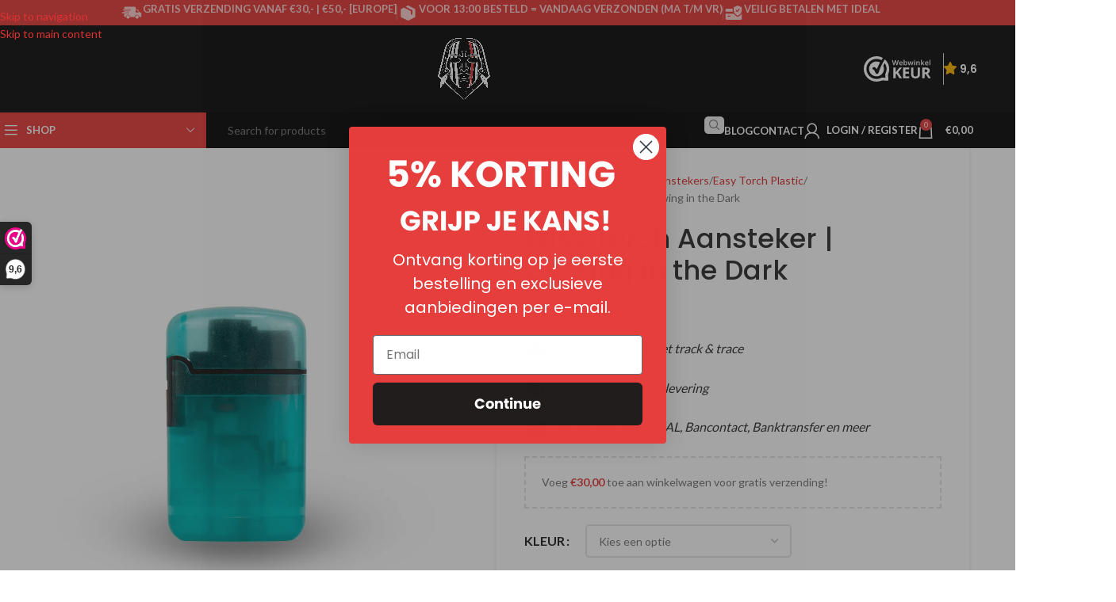

--- FILE ---
content_type: text/html; charset=UTF-8
request_url: https://indian-spirit.nl/easy-torch-aansteker-glowing-in-the-dark-colors/
body_size: 53884
content:
<!DOCTYPE html>
<html lang="nl-NL">
<head>
	<meta charset="UTF-8">
	<link rel="profile" href="https://gmpg.org/xfn/11">
	<link rel="pingback" href="https://indian-spirit.nl/xmlrpc.php">

	<meta name='robots' content='index, follow, max-image-preview:large, max-snippet:-1, max-video-preview:-1' />
	<style>img:is([sizes="auto" i], [sizes^="auto," i]) { contain-intrinsic-size: 3000px 1500px }</style>
	<meta name="uri-translation" content="on" />
<!-- Google Tag Manager for WordPress by gtm4wp.com -->
<script data-cfasync="false" data-pagespeed-no-defer>
	var gtm4wp_datalayer_name = "dataLayer";
	var dataLayer = dataLayer || [];
	const gtm4wp_use_sku_instead = false;
	const gtm4wp_currency = 'EUR';
	const gtm4wp_product_per_impression = false;
	const gtm4wp_clear_ecommerce = false;
	const gtm4wp_datalayer_max_timeout = 2000;
</script>
<!-- End Google Tag Manager for WordPress by gtm4wp.com -->
	<!-- This site is optimized with the Yoast SEO Premium plugin v25.0 (Yoast SEO v25.9) - https://yoast.com/wordpress/plugins/seo/ -->
	<title>Easy Torch Aansteker | Glowing in the Dark - Indian Spirit</title>
	<meta name="description" content="Gratis verzending vanaf €30 en snelle, discrete levering. Vind de beste kwaliteit Easy Torch Aansteker | Glowing in the Dark bij Indian Spirit en ontdek ons uitgebreide assortiment" />
	<link rel="canonical" href="https://indian-spirit.nl/easy-torch-aansteker-glowing-in-the-dark-colors/" />
	<meta property="og:locale" content="nl_NL" />
	<meta property="og:type" content="product" />
	<meta property="og:title" content="Easy Torch Aansteker | Glowing in the Dark" />
	<meta property="og:description" content="Gratis verzending vanaf €30 en snelle, discrete levering. Vind de beste kwaliteit Easy Torch Aansteker | Glowing in the Dark bij Indian Spirit en ontdek ons uitgebreide assortiment" />
	<meta property="og:url" content="https://indian-spirit.nl/easy-torch-aansteker-glowing-in-the-dark-colors/" />
	<meta property="og:site_name" content="Indian Spirit" />
	<meta property="article:publisher" content="https://www.facebook.com/profile.php?id=100034989713932" />
	<meta property="article:modified_time" content="2025-04-03T09:56:10+00:00" />
	<meta property="og:image" content="https://indian-spirit.nl/wp-content/uploads/2020/07/GITD-Blauw.png" />
	<meta property="og:image:width" content="1000" />
	<meta property="og:image:height" content="1000" />
	<meta property="og:image:type" content="image/png" /><meta property="og:image" content="https://indian-spirit.nl/wp-content/uploads/2020/07/GITD-Blauw-1.png" />
	<meta property="og:image:width" content="1000" />
	<meta property="og:image:height" content="1000" />
	<meta property="og:image:type" content="image/png" /><meta property="og:image" content="https://indian-spirit.nl/wp-content/uploads/2020/07/GITD-Roze.png" />
	<meta property="og:image:width" content="1000" />
	<meta property="og:image:height" content="1000" />
	<meta property="og:image:type" content="image/png" /><meta property="og:image" content="https://indian-spirit.nl/wp-content/uploads/2020/07/GITD-Roze-1.png" />
	<meta property="og:image:width" content="1000" />
	<meta property="og:image:height" content="1000" />
	<meta property="og:image:type" content="image/png" /><meta property="og:image" content="https://indian-spirit.nl/wp-content/uploads/2020/07/GITD-Oranje.png" />
	<meta property="og:image:width" content="1000" />
	<meta property="og:image:height" content="1000" />
	<meta property="og:image:type" content="image/png" /><meta property="og:image" content="https://indian-spirit.nl/wp-content/uploads/2020/07/GITD-Oranje-1.png" />
	<meta property="og:image:width" content="1000" />
	<meta property="og:image:height" content="1000" />
	<meta property="og:image:type" content="image/png" /><meta property="og:image" content="https://indian-spirit.nl/wp-content/uploads/2020/07/GITD-Geel.png" />
	<meta property="og:image:width" content="1000" />
	<meta property="og:image:height" content="1000" />
	<meta property="og:image:type" content="image/png" /><meta property="og:image" content="https://indian-spirit.nl/wp-content/uploads/2020/07/GITD-Geel-1.png" />
	<meta property="og:image:width" content="1000" />
	<meta property="og:image:height" content="1000" />
	<meta property="og:image:type" content="image/png" />
	<meta name="twitter:card" content="summary_large_image" />
	<meta name="twitter:label1" content="Beschikbaarheid" />
	<meta name="twitter:data1" content="Op voorraad" />
	<meta property="og:availability" content="instock" />
	<meta property="product:availability" content="instock" />
	<meta property="product:condition" content="new" />
	<!-- / Yoast SEO Premium plugin. -->


<link rel='dns-prefetch' href='//static.klaviyo.com' />
<link rel='dns-prefetch' href='//www.googletagmanager.com' />
<link rel='dns-prefetch' href='//fonts.googleapis.com' />
<link rel="alternate" type="application/rss+xml" title="Indian Spirit &raquo; feed" href="https://indian-spirit.nl/feed/" />
<link rel='stylesheet' id='wp-block-library-css' href='https://indian-spirit.nl/wp-includes/css/dist/block-library/style.min.css?ver=e866acf512fbe92f753e268533a4a0b7' type='text/css' media='all' />
<style id='safe-svg-svg-icon-style-inline-css' type='text/css'>
.safe-svg-cover{text-align:center}.safe-svg-cover .safe-svg-inside{display:inline-block;max-width:100%}.safe-svg-cover svg{fill:currentColor;height:100%;max-height:100%;max-width:100%;width:100%}

</style>
<style id='global-styles-inline-css' type='text/css'>
:root{--wp--preset--aspect-ratio--square: 1;--wp--preset--aspect-ratio--4-3: 4/3;--wp--preset--aspect-ratio--3-4: 3/4;--wp--preset--aspect-ratio--3-2: 3/2;--wp--preset--aspect-ratio--2-3: 2/3;--wp--preset--aspect-ratio--16-9: 16/9;--wp--preset--aspect-ratio--9-16: 9/16;--wp--preset--color--black: #000000;--wp--preset--color--cyan-bluish-gray: #abb8c3;--wp--preset--color--white: #ffffff;--wp--preset--color--pale-pink: #f78da7;--wp--preset--color--vivid-red: #cf2e2e;--wp--preset--color--luminous-vivid-orange: #ff6900;--wp--preset--color--luminous-vivid-amber: #fcb900;--wp--preset--color--light-green-cyan: #7bdcb5;--wp--preset--color--vivid-green-cyan: #00d084;--wp--preset--color--pale-cyan-blue: #8ed1fc;--wp--preset--color--vivid-cyan-blue: #0693e3;--wp--preset--color--vivid-purple: #9b51e0;--wp--preset--gradient--vivid-cyan-blue-to-vivid-purple: linear-gradient(135deg,rgba(6,147,227,1) 0%,rgb(155,81,224) 100%);--wp--preset--gradient--light-green-cyan-to-vivid-green-cyan: linear-gradient(135deg,rgb(122,220,180) 0%,rgb(0,208,130) 100%);--wp--preset--gradient--luminous-vivid-amber-to-luminous-vivid-orange: linear-gradient(135deg,rgba(252,185,0,1) 0%,rgba(255,105,0,1) 100%);--wp--preset--gradient--luminous-vivid-orange-to-vivid-red: linear-gradient(135deg,rgba(255,105,0,1) 0%,rgb(207,46,46) 100%);--wp--preset--gradient--very-light-gray-to-cyan-bluish-gray: linear-gradient(135deg,rgb(238,238,238) 0%,rgb(169,184,195) 100%);--wp--preset--gradient--cool-to-warm-spectrum: linear-gradient(135deg,rgb(74,234,220) 0%,rgb(151,120,209) 20%,rgb(207,42,186) 40%,rgb(238,44,130) 60%,rgb(251,105,98) 80%,rgb(254,248,76) 100%);--wp--preset--gradient--blush-light-purple: linear-gradient(135deg,rgb(255,206,236) 0%,rgb(152,150,240) 100%);--wp--preset--gradient--blush-bordeaux: linear-gradient(135deg,rgb(254,205,165) 0%,rgb(254,45,45) 50%,rgb(107,0,62) 100%);--wp--preset--gradient--luminous-dusk: linear-gradient(135deg,rgb(255,203,112) 0%,rgb(199,81,192) 50%,rgb(65,88,208) 100%);--wp--preset--gradient--pale-ocean: linear-gradient(135deg,rgb(255,245,203) 0%,rgb(182,227,212) 50%,rgb(51,167,181) 100%);--wp--preset--gradient--electric-grass: linear-gradient(135deg,rgb(202,248,128) 0%,rgb(113,206,126) 100%);--wp--preset--gradient--midnight: linear-gradient(135deg,rgb(2,3,129) 0%,rgb(40,116,252) 100%);--wp--preset--font-size--small: 13px;--wp--preset--font-size--medium: 20px;--wp--preset--font-size--large: 36px;--wp--preset--font-size--x-large: 42px;--wp--preset--spacing--20: 0.44rem;--wp--preset--spacing--30: 0.67rem;--wp--preset--spacing--40: 1rem;--wp--preset--spacing--50: 1.5rem;--wp--preset--spacing--60: 2.25rem;--wp--preset--spacing--70: 3.38rem;--wp--preset--spacing--80: 5.06rem;--wp--preset--shadow--natural: 6px 6px 9px rgba(0, 0, 0, 0.2);--wp--preset--shadow--deep: 12px 12px 50px rgba(0, 0, 0, 0.4);--wp--preset--shadow--sharp: 6px 6px 0px rgba(0, 0, 0, 0.2);--wp--preset--shadow--outlined: 6px 6px 0px -3px rgba(255, 255, 255, 1), 6px 6px rgba(0, 0, 0, 1);--wp--preset--shadow--crisp: 6px 6px 0px rgba(0, 0, 0, 1);}:where(body) { margin: 0; }.wp-site-blocks > .alignleft { float: left; margin-right: 2em; }.wp-site-blocks > .alignright { float: right; margin-left: 2em; }.wp-site-blocks > .aligncenter { justify-content: center; margin-left: auto; margin-right: auto; }:where(.is-layout-flex){gap: 0.5em;}:where(.is-layout-grid){gap: 0.5em;}.is-layout-flow > .alignleft{float: left;margin-inline-start: 0;margin-inline-end: 2em;}.is-layout-flow > .alignright{float: right;margin-inline-start: 2em;margin-inline-end: 0;}.is-layout-flow > .aligncenter{margin-left: auto !important;margin-right: auto !important;}.is-layout-constrained > .alignleft{float: left;margin-inline-start: 0;margin-inline-end: 2em;}.is-layout-constrained > .alignright{float: right;margin-inline-start: 2em;margin-inline-end: 0;}.is-layout-constrained > .aligncenter{margin-left: auto !important;margin-right: auto !important;}.is-layout-constrained > :where(:not(.alignleft):not(.alignright):not(.alignfull)){margin-left: auto !important;margin-right: auto !important;}body .is-layout-flex{display: flex;}.is-layout-flex{flex-wrap: wrap;align-items: center;}.is-layout-flex > :is(*, div){margin: 0;}body .is-layout-grid{display: grid;}.is-layout-grid > :is(*, div){margin: 0;}body{padding-top: 0px;padding-right: 0px;padding-bottom: 0px;padding-left: 0px;}a:where(:not(.wp-element-button)){text-decoration: none;}:root :where(.wp-element-button, .wp-block-button__link){background-color: #32373c;border-width: 0;color: #fff;font-family: inherit;font-size: inherit;line-height: inherit;padding: calc(0.667em + 2px) calc(1.333em + 2px);text-decoration: none;}.has-black-color{color: var(--wp--preset--color--black) !important;}.has-cyan-bluish-gray-color{color: var(--wp--preset--color--cyan-bluish-gray) !important;}.has-white-color{color: var(--wp--preset--color--white) !important;}.has-pale-pink-color{color: var(--wp--preset--color--pale-pink) !important;}.has-vivid-red-color{color: var(--wp--preset--color--vivid-red) !important;}.has-luminous-vivid-orange-color{color: var(--wp--preset--color--luminous-vivid-orange) !important;}.has-luminous-vivid-amber-color{color: var(--wp--preset--color--luminous-vivid-amber) !important;}.has-light-green-cyan-color{color: var(--wp--preset--color--light-green-cyan) !important;}.has-vivid-green-cyan-color{color: var(--wp--preset--color--vivid-green-cyan) !important;}.has-pale-cyan-blue-color{color: var(--wp--preset--color--pale-cyan-blue) !important;}.has-vivid-cyan-blue-color{color: var(--wp--preset--color--vivid-cyan-blue) !important;}.has-vivid-purple-color{color: var(--wp--preset--color--vivid-purple) !important;}.has-black-background-color{background-color: var(--wp--preset--color--black) !important;}.has-cyan-bluish-gray-background-color{background-color: var(--wp--preset--color--cyan-bluish-gray) !important;}.has-white-background-color{background-color: var(--wp--preset--color--white) !important;}.has-pale-pink-background-color{background-color: var(--wp--preset--color--pale-pink) !important;}.has-vivid-red-background-color{background-color: var(--wp--preset--color--vivid-red) !important;}.has-luminous-vivid-orange-background-color{background-color: var(--wp--preset--color--luminous-vivid-orange) !important;}.has-luminous-vivid-amber-background-color{background-color: var(--wp--preset--color--luminous-vivid-amber) !important;}.has-light-green-cyan-background-color{background-color: var(--wp--preset--color--light-green-cyan) !important;}.has-vivid-green-cyan-background-color{background-color: var(--wp--preset--color--vivid-green-cyan) !important;}.has-pale-cyan-blue-background-color{background-color: var(--wp--preset--color--pale-cyan-blue) !important;}.has-vivid-cyan-blue-background-color{background-color: var(--wp--preset--color--vivid-cyan-blue) !important;}.has-vivid-purple-background-color{background-color: var(--wp--preset--color--vivid-purple) !important;}.has-black-border-color{border-color: var(--wp--preset--color--black) !important;}.has-cyan-bluish-gray-border-color{border-color: var(--wp--preset--color--cyan-bluish-gray) !important;}.has-white-border-color{border-color: var(--wp--preset--color--white) !important;}.has-pale-pink-border-color{border-color: var(--wp--preset--color--pale-pink) !important;}.has-vivid-red-border-color{border-color: var(--wp--preset--color--vivid-red) !important;}.has-luminous-vivid-orange-border-color{border-color: var(--wp--preset--color--luminous-vivid-orange) !important;}.has-luminous-vivid-amber-border-color{border-color: var(--wp--preset--color--luminous-vivid-amber) !important;}.has-light-green-cyan-border-color{border-color: var(--wp--preset--color--light-green-cyan) !important;}.has-vivid-green-cyan-border-color{border-color: var(--wp--preset--color--vivid-green-cyan) !important;}.has-pale-cyan-blue-border-color{border-color: var(--wp--preset--color--pale-cyan-blue) !important;}.has-vivid-cyan-blue-border-color{border-color: var(--wp--preset--color--vivid-cyan-blue) !important;}.has-vivid-purple-border-color{border-color: var(--wp--preset--color--vivid-purple) !important;}.has-vivid-cyan-blue-to-vivid-purple-gradient-background{background: var(--wp--preset--gradient--vivid-cyan-blue-to-vivid-purple) !important;}.has-light-green-cyan-to-vivid-green-cyan-gradient-background{background: var(--wp--preset--gradient--light-green-cyan-to-vivid-green-cyan) !important;}.has-luminous-vivid-amber-to-luminous-vivid-orange-gradient-background{background: var(--wp--preset--gradient--luminous-vivid-amber-to-luminous-vivid-orange) !important;}.has-luminous-vivid-orange-to-vivid-red-gradient-background{background: var(--wp--preset--gradient--luminous-vivid-orange-to-vivid-red) !important;}.has-very-light-gray-to-cyan-bluish-gray-gradient-background{background: var(--wp--preset--gradient--very-light-gray-to-cyan-bluish-gray) !important;}.has-cool-to-warm-spectrum-gradient-background{background: var(--wp--preset--gradient--cool-to-warm-spectrum) !important;}.has-blush-light-purple-gradient-background{background: var(--wp--preset--gradient--blush-light-purple) !important;}.has-blush-bordeaux-gradient-background{background: var(--wp--preset--gradient--blush-bordeaux) !important;}.has-luminous-dusk-gradient-background{background: var(--wp--preset--gradient--luminous-dusk) !important;}.has-pale-ocean-gradient-background{background: var(--wp--preset--gradient--pale-ocean) !important;}.has-electric-grass-gradient-background{background: var(--wp--preset--gradient--electric-grass) !important;}.has-midnight-gradient-background{background: var(--wp--preset--gradient--midnight) !important;}.has-small-font-size{font-size: var(--wp--preset--font-size--small) !important;}.has-medium-font-size{font-size: var(--wp--preset--font-size--medium) !important;}.has-large-font-size{font-size: var(--wp--preset--font-size--large) !important;}.has-x-large-font-size{font-size: var(--wp--preset--font-size--x-large) !important;}
:where(.wp-block-post-template.is-layout-flex){gap: 1.25em;}:where(.wp-block-post-template.is-layout-grid){gap: 1.25em;}
:where(.wp-block-columns.is-layout-flex){gap: 2em;}:where(.wp-block-columns.is-layout-grid){gap: 2em;}
:root :where(.wp-block-pullquote){font-size: 1.5em;line-height: 1.6;}
</style>
<style id='age-gate-custom-inline-css' type='text/css'>
:root{--ag-background-color: rgba(255,255,255,0.6);--ag-background-image-position: center center;--ag-blur: 5px;}
</style>
<link rel='stylesheet' id='age-gate-css' href='https://indian-spirit.nl/wp-content/plugins/age-gate/dist/main.css?ver=3.7.1' type='text/css' media='all' />
<style id='age-gate-options-inline-css' type='text/css'>
:root{--ag-background-color: rgba(255,255,255,0.6);--ag-background-image-position: center center;--ag-blur: 5px;}
</style>
<style id='woocommerce-inline-inline-css' type='text/css'>
.woocommerce form .form-row .required { visibility: visible; }
</style>
<link rel='stylesheet' id='woocommerce-product-attachment-css' href='https://indian-spirit.nl/wp-content/plugins/woo-product-attachment/public/css/woocommerce-product-attachment-public.css?ver=2.1.6' type='text/css' media='all' />
<link rel='stylesheet' id='lazyload-video-css-css' href='https://indian-spirit.nl/wp-content/plugins/lazy-load-for-videos/public/css/lazyload-shared.css?ver=2.18.9' type='text/css' media='all' />
<style id='lazyload-video-css-inline-css' type='text/css'>
.entry-content a.lazy-load-youtube, a.lazy-load-youtube, .lazy-load-vimeo{ background-size: cover; }.titletext.youtube { display: none; }.lazy-load-div:before { content: "\25B6"; text-shadow: 0px 0px 60px rgba(0,0,0,0.8); }
</style>
<link rel='stylesheet' id='js_composer_front-css' href='https://indian-spirit.nl/wp-content/plugins/js_composer/assets/css/js_composer.min.css?ver=6.13.0' type='text/css' media='all' />
<link rel='stylesheet' id='wd-style-base-css' href='https://indian-spirit.nl/wp-content/themes/woodmart/css/parts/base.min.css?ver=8.3.3' type='text/css' media='all' />
<link rel='stylesheet' id='wd-helpers-wpb-elem-css' href='https://indian-spirit.nl/wp-content/themes/woodmart/css/parts/helpers-wpb-elem.min.css?ver=8.3.3' type='text/css' media='all' />
<link rel='stylesheet' id='wd-lazy-loading-css' href='https://indian-spirit.nl/wp-content/themes/woodmart/css/parts/opt-lazy-load.min.css?ver=8.3.3' type='text/css' media='all' />
<link rel='stylesheet' id='wd-elementor-pro-base-css' href='https://indian-spirit.nl/wp-content/themes/woodmart/css/parts/int-elementor-pro.min.css?ver=8.3.3' type='text/css' media='all' />
<link rel='stylesheet' id='wd-wpbakery-base-css' href='https://indian-spirit.nl/wp-content/themes/woodmart/css/parts/int-wpb-base.min.css?ver=8.3.3' type='text/css' media='all' />
<link rel='stylesheet' id='wd-wpbakery-base-deprecated-css' href='https://indian-spirit.nl/wp-content/themes/woodmart/css/parts/int-wpb-base-deprecated.min.css?ver=8.3.3' type='text/css' media='all' />
<link rel='stylesheet' id='wd-notices-fixed-css' href='https://indian-spirit.nl/wp-content/themes/woodmart/css/parts/woo-opt-sticky-notices-old.min.css?ver=8.3.3' type='text/css' media='all' />
<link rel='stylesheet' id='wd-woocommerce-base-css' href='https://indian-spirit.nl/wp-content/themes/woodmart/css/parts/woocommerce-base.min.css?ver=8.3.3' type='text/css' media='all' />
<link rel='stylesheet' id='wd-mod-star-rating-css' href='https://indian-spirit.nl/wp-content/themes/woodmart/css/parts/mod-star-rating.min.css?ver=8.3.3' type='text/css' media='all' />
<link rel='stylesheet' id='wd-woocommerce-block-notices-css' href='https://indian-spirit.nl/wp-content/themes/woodmart/css/parts/woo-mod-block-notices.min.css?ver=8.3.3' type='text/css' media='all' />
<link rel='stylesheet' id='wd-woo-mod-quantity-css' href='https://indian-spirit.nl/wp-content/themes/woodmart/css/parts/woo-mod-quantity.min.css?ver=8.3.3' type='text/css' media='all' />
<link rel='stylesheet' id='wd-woo-opt-free-progress-bar-css' href='https://indian-spirit.nl/wp-content/themes/woodmart/css/parts/woo-opt-free-progress-bar.min.css?ver=8.3.3' type='text/css' media='all' />
<link rel='stylesheet' id='wd-woo-mod-progress-bar-css' href='https://indian-spirit.nl/wp-content/themes/woodmart/css/parts/woo-mod-progress-bar.min.css?ver=8.3.3' type='text/css' media='all' />
<link rel='stylesheet' id='wd-woo-single-prod-el-base-css' href='https://indian-spirit.nl/wp-content/themes/woodmart/css/parts/woo-single-prod-el-base.min.css?ver=8.3.3' type='text/css' media='all' />
<link rel='stylesheet' id='wd-woo-mod-stock-status-css' href='https://indian-spirit.nl/wp-content/themes/woodmart/css/parts/woo-mod-stock-status.min.css?ver=8.3.3' type='text/css' media='all' />
<link rel='stylesheet' id='wd-woo-mod-shop-attributes-css' href='https://indian-spirit.nl/wp-content/themes/woodmart/css/parts/woo-mod-shop-attributes.min.css?ver=8.3.3' type='text/css' media='all' />
<link rel='stylesheet' id='wd-wp-blocks-css' href='https://indian-spirit.nl/wp-content/themes/woodmart/css/parts/wp-blocks.min.css?ver=8.3.3' type='text/css' media='all' />
<link rel='stylesheet' id='wd-header-base-css' href='https://indian-spirit.nl/wp-content/themes/woodmart/css/parts/header-base.min.css?ver=8.3.3' type='text/css' media='all' />
<link rel='stylesheet' id='wd-mod-tools-css' href='https://indian-spirit.nl/wp-content/themes/woodmart/css/parts/mod-tools.min.css?ver=8.3.3' type='text/css' media='all' />
<link rel='stylesheet' id='wd-header-elements-base-css' href='https://indian-spirit.nl/wp-content/themes/woodmart/css/parts/header-el-base.min.css?ver=8.3.3' type='text/css' media='all' />
<link rel='stylesheet' id='wd-info-box-css' href='https://indian-spirit.nl/wp-content/themes/woodmart/css/parts/el-info-box.min.css?ver=8.3.3' type='text/css' media='all' />
<link rel='stylesheet' id='wd-header-mobile-nav-dropdown-css' href='https://indian-spirit.nl/wp-content/themes/woodmart/css/parts/header-el-mobile-nav-dropdown.min.css?ver=8.3.3' type='text/css' media='all' />
<link rel='stylesheet' id='wd-header-cart-side-css' href='https://indian-spirit.nl/wp-content/themes/woodmart/css/parts/header-el-cart-side.min.css?ver=8.3.3' type='text/css' media='all' />
<link rel='stylesheet' id='wd-header-cart-css' href='https://indian-spirit.nl/wp-content/themes/woodmart/css/parts/header-el-cart.min.css?ver=8.3.3' type='text/css' media='all' />
<link rel='stylesheet' id='wd-widget-shopping-cart-css' href='https://indian-spirit.nl/wp-content/themes/woodmart/css/parts/woo-widget-shopping-cart.min.css?ver=8.3.3' type='text/css' media='all' />
<link rel='stylesheet' id='wd-widget-product-list-css' href='https://indian-spirit.nl/wp-content/themes/woodmart/css/parts/woo-widget-product-list.min.css?ver=8.3.3' type='text/css' media='all' />
<link rel='stylesheet' id='wd-header-categories-nav-css' href='https://indian-spirit.nl/wp-content/themes/woodmart/css/parts/header-el-category-nav.min.css?ver=8.3.3' type='text/css' media='all' />
<link rel='stylesheet' id='wd-mod-nav-vertical-css' href='https://indian-spirit.nl/wp-content/themes/woodmart/css/parts/mod-nav-vertical.min.css?ver=8.3.3' type='text/css' media='all' />
<link rel='stylesheet' id='wd-mod-nav-vertical-design-with-bg-css' href='https://indian-spirit.nl/wp-content/themes/woodmart/css/parts/mod-nav-vertical-design-with-bg.min.css?ver=8.3.3' type='text/css' media='all' />
<link rel='stylesheet' id='wd-mod-nav-menu-label-css' href='https://indian-spirit.nl/wp-content/themes/woodmart/css/parts/mod-nav-menu-label.min.css?ver=8.3.3' type='text/css' media='all' />
<link rel='stylesheet' id='wd-header-search-css' href='https://indian-spirit.nl/wp-content/themes/woodmart/css/parts/header-el-search.min.css?ver=8.3.3' type='text/css' media='all' />
<link rel='stylesheet' id='wd-header-search-form-css' href='https://indian-spirit.nl/wp-content/themes/woodmart/css/parts/header-el-search-form.min.css?ver=8.3.3' type='text/css' media='all' />
<link rel='stylesheet' id='wd-wd-search-form-css' href='https://indian-spirit.nl/wp-content/themes/woodmart/css/parts/wd-search-form.min.css?ver=8.3.3' type='text/css' media='all' />
<link rel='stylesheet' id='wd-wd-search-results-css' href='https://indian-spirit.nl/wp-content/themes/woodmart/css/parts/wd-search-results.min.css?ver=8.3.3' type='text/css' media='all' />
<link rel='stylesheet' id='wd-wd-search-dropdown-css' href='https://indian-spirit.nl/wp-content/themes/woodmart/css/parts/wd-search-dropdown.min.css?ver=8.3.3' type='text/css' media='all' />
<link rel='stylesheet' id='wd-header-my-account-dropdown-css' href='https://indian-spirit.nl/wp-content/themes/woodmart/css/parts/header-el-my-account-dropdown.min.css?ver=8.3.3' type='text/css' media='all' />
<link rel='stylesheet' id='wd-woo-opt-social-login-css' href='https://indian-spirit.nl/wp-content/themes/woodmart/css/parts/woo-opt-social-login.min.css?ver=8.3.3' type='text/css' media='all' />
<link rel='stylesheet' id='wd-woo-mod-login-form-css' href='https://indian-spirit.nl/wp-content/themes/woodmart/css/parts/woo-mod-login-form.min.css?ver=8.3.3' type='text/css' media='all' />
<link rel='stylesheet' id='wd-header-my-account-css' href='https://indian-spirit.nl/wp-content/themes/woodmart/css/parts/header-el-my-account.min.css?ver=8.3.3' type='text/css' media='all' />
<link rel='stylesheet' id='wd-social-icons-css' href='https://indian-spirit.nl/wp-content/themes/woodmart/css/parts/el-social-icons.min.css?ver=8.3.3' type='text/css' media='all' />
<link rel='stylesheet' id='wd-woo-single-prod-predefined-css' href='https://indian-spirit.nl/wp-content/themes/woodmart/css/parts/woo-single-prod-predefined.min.css?ver=8.3.3' type='text/css' media='all' />
<link rel='stylesheet' id='wd-woo-single-prod-and-quick-view-predefined-css' href='https://indian-spirit.nl/wp-content/themes/woodmart/css/parts/woo-single-prod-and-quick-view-predefined.min.css?ver=8.3.3' type='text/css' media='all' />
<link rel='stylesheet' id='wd-woo-single-prod-el-tabs-predefined-css' href='https://indian-spirit.nl/wp-content/themes/woodmart/css/parts/woo-single-prod-el-tabs-predefined.min.css?ver=8.3.3' type='text/css' media='all' />
<link rel='stylesheet' id='wd-woo-single-prod-opt-base-css' href='https://indian-spirit.nl/wp-content/themes/woodmart/css/parts/woo-single-prod-opt-base.min.css?ver=8.3.3' type='text/css' media='all' />
<link rel='stylesheet' id='wd-woo-single-prod-el-gallery-css' href='https://indian-spirit.nl/wp-content/themes/woodmart/css/parts/woo-single-prod-el-gallery.min.css?ver=8.3.3' type='text/css' media='all' />
<link rel='stylesheet' id='wd-swiper-css' href='https://indian-spirit.nl/wp-content/themes/woodmart/css/parts/lib-swiper.min.css?ver=8.3.3' type='text/css' media='all' />
<link rel='stylesheet' id='wd-swiper-arrows-css' href='https://indian-spirit.nl/wp-content/themes/woodmart/css/parts/lib-swiper-arrows.min.css?ver=8.3.3' type='text/css' media='all' />
<link rel='stylesheet' id='wd-woo-mod-variation-form-css' href='https://indian-spirit.nl/wp-content/themes/woodmart/css/parts/woo-mod-variation-form.min.css?ver=8.3.3' type='text/css' media='all' />
<link rel='stylesheet' id='wd-woo-mod-swatches-base-css' href='https://indian-spirit.nl/wp-content/themes/woodmart/css/parts/woo-mod-swatches-base.min.css?ver=8.3.3' type='text/css' media='all' />
<link rel='stylesheet' id='wd-woo-mod-variation-form-single-css' href='https://indian-spirit.nl/wp-content/themes/woodmart/css/parts/woo-mod-variation-form-single.min.css?ver=8.3.3' type='text/css' media='all' />
<link rel='stylesheet' id='wd-tabs-css' href='https://indian-spirit.nl/wp-content/themes/woodmart/css/parts/el-tabs.min.css?ver=8.3.3' type='text/css' media='all' />
<link rel='stylesheet' id='wd-woo-single-prod-el-tabs-opt-layout-tabs-css' href='https://indian-spirit.nl/wp-content/themes/woodmart/css/parts/woo-single-prod-el-tabs-opt-layout-tabs.min.css?ver=8.3.3' type='text/css' media='all' />
<link rel='stylesheet' id='wd-accordion-css' href='https://indian-spirit.nl/wp-content/themes/woodmart/css/parts/el-accordion.min.css?ver=8.3.3' type='text/css' media='all' />
<link rel='stylesheet' id='wd-accordion-elem-wpb-css' href='https://indian-spirit.nl/wp-content/themes/woodmart/css/parts/el-accordion-wpb-elem.min.css?ver=8.3.3' type='text/css' media='all' />
<link rel='stylesheet' id='wd-product-loop-css' href='https://indian-spirit.nl/wp-content/themes/woodmart/css/parts/woo-product-loop.min.css?ver=8.3.3' type='text/css' media='all' />
<link rel='stylesheet' id='wd-product-loop-quick-css' href='https://indian-spirit.nl/wp-content/themes/woodmart/css/parts/woo-product-loop-quick.min.css?ver=8.3.3' type='text/css' media='all' />
<link rel='stylesheet' id='wd-woo-mod-add-btn-replace-css' href='https://indian-spirit.nl/wp-content/themes/woodmart/css/parts/woo-mod-add-btn-replace.min.css?ver=8.3.3' type='text/css' media='all' />
<link rel='stylesheet' id='wd-swiper-pagin-css' href='https://indian-spirit.nl/wp-content/themes/woodmart/css/parts/lib-swiper-pagin.min.css?ver=8.3.3' type='text/css' media='all' />
<link rel='stylesheet' id='wd-widget-collapse-css' href='https://indian-spirit.nl/wp-content/themes/woodmart/css/parts/opt-widget-collapse.min.css?ver=8.3.3' type='text/css' media='all' />
<link rel='stylesheet' id='wd-footer-base-css' href='https://indian-spirit.nl/wp-content/themes/woodmart/css/parts/footer-base.min.css?ver=8.3.3' type='text/css' media='all' />
<link rel='stylesheet' id='wd-widget-nav-css' href='https://indian-spirit.nl/wp-content/themes/woodmart/css/parts/widget-nav.min.css?ver=8.3.3' type='text/css' media='all' />
<link rel='stylesheet' id='wd-scroll-top-css' href='https://indian-spirit.nl/wp-content/themes/woodmart/css/parts/opt-scrolltotop.min.css?ver=8.3.3' type='text/css' media='all' />
<link rel='stylesheet' id='wd-cookies-popup-css' href='https://indian-spirit.nl/wp-content/themes/woodmart/css/parts/opt-cookies.min.css?ver=8.3.3' type='text/css' media='all' />
<link rel='stylesheet' id='wd-sticky-add-to-cart-css' href='https://indian-spirit.nl/wp-content/themes/woodmart/css/parts/woo-opt-sticky-add-to-cart.min.css?ver=8.3.3' type='text/css' media='all' />
<link rel='stylesheet' id='wd-woo-mod-quantity-overlap-css' href='https://indian-spirit.nl/wp-content/themes/woodmart/css/parts/woo-mod-quantity-overlap.min.css?ver=8.3.3' type='text/css' media='all' />
<link rel='stylesheet' id='xts-style-theme_settings_default-css' href='https://indian-spirit.nl/wp-content/uploads/2026/01/xts-theme_settings_default-1768562259.css?ver=8.3.3' type='text/css' media='all' />
<link rel='stylesheet' id='xts-google-fonts-css' href='https://fonts.googleapis.com/css?family=Lato%3A400%2C700%7CPoppins%3A400%2C600%2C500&#038;ver=8.3.3' type='text/css' media='all' />
<script>(function(url,id){var script=document.createElement('script');script.async=true;script.src='https://'+url+'/sidebar.js?id='+id+'&c='+cachebuster(10,id);var ref=document.getElementsByTagName('script')[0];ref.parentNode.insertBefore(script,ref);function cachebuster(refreshMinutes,id){var now=Date.now();var interval=refreshMinutes*60e3;var shift=(Math.sin(id)||0)*interval;return Math.floor((now+shift)/interval);}})("dashboard.webwinkelkeur.nl",1204422);</script><script type="text/javascript" id="wfco-utm-tracking-js-extra">
/* <![CDATA[ */
var wffnUtm = {"utc_offset":"0","site_url":"https:\/\/indian-spirit.nl","genericParamEvents":"{\"user_roles\":\"guest\",\"plugin\":\"Funnel Builder\"}","cookieKeys":["flt","timezone","is_mobile","browser","fbclid","gclid","referrer","fl_url","utm_source","utm_medium","utm_campaign","utm_term","utm_content"],"excludeDomain":["paypal.com","klarna.com","quickpay.net"]};
/* ]]> */
</script>
<script type="text/javascript" src="https://indian-spirit.nl/wp-content/plugins/funnel-builder/woofunnels/assets/js/utm-tracker.min.js?ver=1.10.12.67" id="wfco-utm-tracking-js" defer="defer" data-wp-strategy="defer"></script>
<script type="text/javascript" src="https://indian-spirit.nl/wp-includes/js/jquery/jquery.min.js?ver=3.7.1" id="jquery-core-js"></script>
<script type="text/javascript" src="https://indian-spirit.nl/wp-includes/js/jquery/jquery-migrate.min.js?ver=3.4.1" id="jquery-migrate-js"></script>
<script type="text/javascript" src="https://indian-spirit.nl/wp-content/plugins/woocommerce/assets/js/jquery-blockui/jquery.blockUI.min.js?ver=2.7.0-wc.10.1.3" id="jquery-blockui-js" data-wp-strategy="defer"></script>
<script type="text/javascript" src="https://indian-spirit.nl/wp-content/plugins/woocommerce/assets/js/js-cookie/js.cookie.min.js?ver=2.1.4-wc.10.1.3" id="js-cookie-js" data-wp-strategy="defer"></script>
<script type="text/javascript" id="woocommerce-js-extra">
/* <![CDATA[ */
var woocommerce_params = {"ajax_url":"\/wp-admin\/admin-ajax.php","wc_ajax_url":"\/?wc-ajax=%%endpoint%%","i18n_password_show":"Wachtwoord weergeven","i18n_password_hide":"Wachtwoord verbergen"};
/* ]]> */
</script>
<script type="text/javascript" src="https://indian-spirit.nl/wp-content/plugins/woocommerce/assets/js/frontend/woocommerce.min.js?ver=10.1.3" id="woocommerce-js" data-wp-strategy="defer"></script>
<script type="text/javascript" id="wc-country-select-js-extra">
/* <![CDATA[ */
var wc_country_select_params = {"countries":"{\"AF\":[],\"AL\":{\"AL-01\":\"Berat\",\"AL-09\":\"Dib\\u00ebr\",\"AL-02\":\"Durr\\u00ebs\",\"AL-03\":\"Elbasan\",\"AL-04\":\"Fier\",\"AL-05\":\"Gjirokast\\u00ebr\",\"AL-06\":\"Kor\\u00e7\\u00eb\",\"AL-07\":\"Kuk\\u00ebs\",\"AL-08\":\"Lezh\\u00eb\",\"AL-10\":\"Shkod\\u00ebr\",\"AL-11\":\"Tirana\",\"AL-12\":\"Vlor\\u00eb\"},\"AO\":{\"BGO\":\"Bengo\",\"BLU\":\"Benguela\",\"BIE\":\"Bi\\u00e9\",\"CAB\":\"Cabinda\",\"CNN\":\"Cunene\",\"HUA\":\"Huambo\",\"HUI\":\"Hu\\u00edla\",\"CCU\":\"Kuando Kubango\",\"CNO\":\"Kwanza-Norte\",\"CUS\":\"Kwanza-Sul\",\"LUA\":\"Luanda\",\"LNO\":\"Lunda-Norte\",\"LSU\":\"Lunda-Sul\",\"MAL\":\"Malanje\",\"MOX\":\"Mexico\",\"NAM\":\"Namibi\\u00eb\",\"UIG\":\"U\\u00edge\",\"ZAI\":\"Za\\u00efre\"},\"AR\":{\"C\":\"Ciudad Aut\\u00f3noma de Buenos Aires\",\"B\":\"Buenos Aires\",\"K\":\"Catamarca\",\"H\":\"Chaco\",\"U\":\"Chubut\",\"X\":\"C\\u00f3rdoba\",\"W\":\"Corrientes\",\"E\":\"Entre R\\u00edos\",\"P\":\"Formosa\",\"Y\":\"Jujuy\",\"L\":\"La Pampa\",\"F\":\"La Rioja\",\"M\":\"Mendoza\",\"N\":\"Misiones\",\"Q\":\"Neuqu\\u00e9n\",\"R\":\"R\\u00edo Negro\",\"A\":\"Salta\",\"J\":\"San Juan\",\"D\":\"San Luis\",\"Z\":\"Santa Cruz\",\"S\":\"Santa Fe\",\"G\":\"Santiago del Estero\",\"V\":\"Vuurland\",\"T\":\"Tucum\\u00e1n\"},\"AT\":[],\"AU\":{\"ACT\":\"Australian Capital Territory\",\"NSW\":\"Nieuw-Zuid-Wales\",\"NT\":\"Noordelijk Territorium\",\"QLD\":\"Queensland\",\"SA\":\"Zuid-Australi\\u00eb\",\"TAS\":\"Tasmani\\u00eb\",\"VIC\":\"Victoria\",\"WA\":\"West-Australi\\u00eb\"},\"AX\":[],\"BD\":{\"BD-05\":\"Bagerhat\",\"BD-01\":\"Bandarban\",\"BD-02\":\"Barguna\",\"BD-06\":\"Barisal\",\"BD-07\":\"Bhola\",\"BD-03\":\"Bogra\",\"BD-04\":\"Brahmanbaria\",\"BD-09\":\"Chandpur\",\"BD-10\":\"Chattogram\",\"BD-12\":\"Chuadanga\",\"BD-11\":\"Cox's Bazar\",\"BD-08\":\"Comilla\",\"BD-13\":\"Dhaka\",\"BD-14\":\"Dinajpur\",\"BD-15\":\"Faridpur \",\"BD-16\":\"Feni\",\"BD-19\":\"Gaibandha\",\"BD-18\":\"Gazipur\",\"BD-17\":\"Gopalganj\",\"BD-20\":\"Habiganj\",\"BD-21\":\"Jamalpur\",\"BD-22\":\"Jashore\",\"BD-25\":\"Jhalokati\",\"BD-23\":\"Jhenaidah\",\"BD-24\":\"Joypurhat\",\"BD-29\":\"Khagrachhari\",\"BD-27\":\"Khulna\",\"BD-26\":\"Kishoreganj\",\"BD-28\":\"Kurigram\",\"BD-30\":\"Kushtia\",\"BD-31\":\"Lakshmipur\",\"BD-32\":\"Lalmonirhat\",\"BD-36\":\"Madaripur\",\"BD-37\":\"Magura\",\"BD-33\":\"Manikganj \",\"BD-39\":\"Meherpur\",\"BD-38\":\"Moulvibazar\",\"BD-35\":\"Munshiganj\",\"BD-34\":\"Mymensingh\",\"BD-48\":\"Naogaon\",\"BD-43\":\"Narail\",\"BD-40\":\"Narayanganj\",\"BD-42\":\"Narsingdi\",\"BD-44\":\"Natore\",\"BD-45\":\"Nawabganj\",\"BD-41\":\"Netrakona\",\"BD-46\":\"Nilphamari\",\"BD-47\":\"Noakhali\",\"BD-49\":\"Pabna\",\"BD-52\":\"Panchagarh\",\"BD-51\":\"Patuakhali\",\"BD-50\":\"Pirojpur\",\"BD-53\":\"Rajbari\",\"BD-54\":\"Rajshahi\",\"BD-56\":\"Rangamati\",\"BD-55\":\"Rangpur\",\"BD-58\":\"Satkhira\",\"BD-62\":\"Shariatpur\",\"BD-57\":\"Sherpur\",\"BD-59\":\"Sirajganj\",\"BD-61\":\"Sunamganj\",\"BD-60\":\"Sylhet\",\"BD-63\":\"Tangail\",\"BD-64\":\"Thakurgaon\"},\"BE\":[],\"BG\":{\"BG-01\":\"Blagoevgrad\",\"BG-02\":\"Burgas\",\"BG-08\":\"Dobrich\",\"BG-07\":\"Gabrovo\",\"BG-26\":\"Haskovo\",\"BG-09\":\"Kardzhali\",\"BG-10\":\"Kyustendil\",\"BG-11\":\"Lovech\",\"BG-12\":\"Montana\",\"BG-13\":\"Pazardzhik\",\"BG-14\":\"Pernik\",\"BG-15\":\"Pleven\",\"BG-16\":\"Plovdiv\",\"BG-17\":\"Razgrad\",\"BG-18\":\"Ruse\",\"BG-27\":\"Shumen\",\"BG-19\":\"Silistra\",\"BG-20\":\"Sliven\",\"BG-21\":\"Smolyan\",\"BG-23\":\"Regio Sofia\",\"BG-22\":\"Sofia\",\"BG-24\":\"Stara Zagora\",\"BG-25\":\"Targovishte\",\"BG-03\":\"Varna\",\"BG-04\":\"Veliko Tarnovo\",\"BG-05\":\"Vidin\",\"BG-06\":\"Vratsa\",\"BG-28\":\"Yambol\"},\"BH\":[],\"BI\":[],\"BJ\":{\"AL\":\"Alibori\",\"AK\":\"Atakora\",\"AQ\":\"Atlantique\",\"BO\":\"Borgou\",\"CO\":\"Collines\",\"KO\":\"Kouffo\",\"DO\":\"Donga\",\"LI\":\"Littoral\",\"MO\":\"Mono\",\"OU\":\"Ou\\u00e9m\\u00e9\",\"PL\":\"Plateau\",\"ZO\":\"Zou\"},\"BO\":{\"BO-B\":\"Beni\",\"BO-H\":\"Chuquisaca\",\"BO-C\":\"Cochabamba\",\"BO-L\":\"La Paz\",\"BO-O\":\"Oruro\",\"BO-N\":\"Pando\",\"BO-P\":\"Potos\\u00ed\",\"BO-S\":\"Santa Cruz\",\"BO-T\":\"Tarija\"},\"BR\":{\"AC\":\"Acre\",\"AL\":\"Alagoas\",\"AP\":\"Amap\\u00e1\",\"AM\":\"Amazonas\",\"BA\":\"Bahia\",\"CE\":\"Cear\\u00e1\",\"DF\":\"Distrito Federal\",\"ES\":\"Esp\\u00edrito Santo\",\"GO\":\"Goi\\u00e1s\",\"MA\":\"Maranh\\u00e3o\",\"MT\":\"Mato Grosso\",\"MS\":\"Mato Grosso do Sul\",\"MG\":\"Minas Gerais\",\"PA\":\"Par\\u00e1\",\"PB\":\"Para\\u00edba\",\"PR\":\"Paran\\u00e1\",\"PE\":\"Pernambuco\",\"PI\":\"Piau\\u00ed\",\"RJ\":\"Rio de Janeiro\",\"RN\":\"Rio Grande do Norte\",\"RS\":\"Rio Grande do Sul\",\"RO\":\"Rond\\u00f4nia\",\"RR\":\"Roraima\",\"SC\":\"Santa Catarina\",\"SP\":\"S\\u00e3o Paulo\",\"SE\":\"Sergipe\",\"TO\":\"Tocantins\"},\"CA\":{\"AB\":\"Alberta\",\"BC\":\"Brits-Columbia\",\"MB\":\"Manitoba\",\"NB\":\"New Brunswick\",\"NL\":\"Newfoundland en Labrador\",\"NT\":\"Northwest Territories\",\"NS\":\"Nova Scotia\",\"NU\":\"Nunavut\",\"ON\":\"Ontario\",\"PE\":\"Prins Edwardeiland\",\"QC\":\"Quebec\",\"SK\":\"Saskatchewan\",\"YT\":\"Yukon\"},\"CH\":{\"AG\":\"Aargau\",\"AR\":\"Appenzell Ausserrhoden\",\"AI\":\"Appenzell Innerrhoden\",\"BL\":\"Basel-Landschaft\",\"BS\":\"Basel-Stadt\",\"BE\":\"Bern\",\"FR\":\"Fribourg\",\"GE\":\"Gen\\u00e8ve\",\"GL\":\"Glarus\",\"GR\":\"Graub\\u00fcnden\",\"JU\":\"Jura\",\"LU\":\"Luzern\",\"NE\":\"Neuch\\u00e2tel\",\"NW\":\"Nidwalden\",\"OW\":\"Obwalden\",\"SH\":\"Schaffhausen\",\"SZ\":\"Schwyz\",\"SO\":\"Solothurn\",\"SG\":\"St. Gallen\",\"TG\":\"Thurgau\",\"TI\":\"Ticino\",\"UR\":\"Uri\",\"VS\":\"Valais\",\"VD\":\"Vaud\",\"ZG\":\"Zug\",\"ZH\":\"Z\\u00fcrich\"},\"CL\":{\"CL-AI\":\"Ais\\u00e9n del General Carlos Iba\\u00f1ez del Campo\",\"CL-AN\":\"Antofagasta\",\"CL-AP\":\"Arica y Parinacota\",\"CL-AR\":\"La Araucan\\u00eda\",\"CL-AT\":\"Atacama\",\"CL-BI\":\"Biob\\u00edo\",\"CL-CO\":\"Coquimbo\",\"CL-LI\":\"Libertador General Bernardo O'Higgins\",\"CL-LL\":\"Los Lagos\",\"CL-LR\":\"Los R\\u00edos\",\"CL-MA\":\"Magallanes\",\"CL-ML\":\"Maule\",\"CL-NB\":\"\\u00d1uble\",\"CL-RM\":\"Regi\\u00f3n Metropolitana de Santiago\",\"CL-TA\":\"Tarapac\\u00e1\",\"CL-VS\":\"Valpara\\u00edso\"},\"CN\":{\"CN1\":\"Yunnan \\\/ \\u4e91\\u5357\",\"CN2\":\"Beijing \\\/ \\u5317\\u4eac\",\"CN3\":\"Tianjin \\\/ \\u5929\\u6d25\",\"CN4\":\"Hebei \\\/ \\u6cb3\\u5317\",\"CN5\":\"Shanxi \\\/ \\u5c71\\u897f\",\"CN6\":\"Inner Mongolia \\\/ \\u5167\\u8499\\u53e4\",\"CN7\":\"Liaoning \\\/ \\u8fbd\\u5b81\",\"CN8\":\"Jilin \\\/ \\u5409\\u6797\",\"CN9\":\"Heilongjiang \\\/ \\u9ed1\\u9f99\\u6c5f\",\"CN10\":\"Shanghai \\\/ \\u4e0a\\u6d77\",\"CN11\":\"Jiangsu \\\/ \\u6c5f\\u82cf\",\"CN12\":\"Zhejiang \\\/ \\u6d59\\u6c5f\",\"CN13\":\"Anhui \\\/ \\u5b89\\u5fbd\",\"CN14\":\"Fujian \\\/ \\u798f\\u5efa\",\"CN15\":\"Jiangxi \\\/ \\u6c5f\\u897f\",\"CN16\":\"Shandong \\\/ \\u5c71\\u4e1c\",\"CN17\":\"Henan \\\/ \\u6cb3\\u5357\",\"CN18\":\"Hubei \\\/ \\u6e56\\u5317\",\"CN19\":\"Hunan \\\/ \\u6e56\\u5357\",\"CN20\":\"Guangdong \\\/ \\u5e7f\\u4e1c\",\"CN21\":\"Guangxi Zhuang \\\/ \\u5e7f\\u897f\\u58ee\\u65cf\",\"CN22\":\"Hainan \\\/ \\u6d77\\u5357\",\"CN23\":\"Chongqing \\\/ \\u91cd\\u5e86\",\"CN24\":\"Sichuan \\\/ \\u56db\\u5ddd\",\"CN25\":\"Guizhou \\\/ \\u8d35\\u5dde\",\"CN26\":\"Shaanxi \\\/ \\u9655\\u897f\",\"CN27\":\"Gansu \\\/ \\u7518\\u8083\",\"CN28\":\"Qinghai \\\/ \\u9752\\u6d77\",\"CN29\":\"Ningxia Hui \\\/ \\u5b81\\u590f\",\"CN30\":\"Macao \\\/ \\u6fb3\\u95e8\",\"CN31\":\"Tibet \\\/ \\u897f\\u85cf\",\"CN32\":\"Xinjiang \\\/ \\u65b0\\u7586\"},\"CO\":{\"CO-AMA\":\"Amazonas\",\"CO-ANT\":\"Antioquia\",\"CO-ARA\":\"Arauca\",\"CO-ATL\":\"Atl\\u00e1ntico\",\"CO-BOL\":\"Bol\\u00edvar\",\"CO-BOY\":\"Boyac\\u00e1\",\"CO-CAL\":\"Caldas\",\"CO-CAQ\":\"Caquet\\u00e1\",\"CO-CAS\":\"Casanare\",\"CO-CAU\":\"Cauca\",\"CO-CES\":\"Cesar\",\"CO-CHO\":\"Choc\\u00f3\",\"CO-COR\":\"C\\u00f3rdoba\",\"CO-CUN\":\"Cundinamarca\",\"CO-DC\":\"Capital District\",\"CO-GUA\":\"Guain\\u00eda\",\"CO-GUV\":\"Guaviare\",\"CO-HUI\":\"Huila\",\"CO-LAG\":\"La Guajira\",\"CO-MAG\":\"Magdalena\",\"CO-MET\":\"Meta\",\"CO-NAR\":\"Nari\\u00f1o\",\"CO-NSA\":\"Norte de Santander\",\"CO-PUT\":\"Putumayo\",\"CO-QUI\":\"Quind\\u00edo\",\"CO-RIS\":\"Risaralda\",\"CO-SAN\":\"Santander\",\"CO-SAP\":\"San Andr\\u00e9s & Providencia\",\"CO-SUC\":\"Sucre\",\"CO-TOL\":\"Tolima\",\"CO-VAC\":\"Valle del Cauca\",\"CO-VAU\":\"Vaup\\u00e9s\",\"CO-VID\":\"Vichada\"},\"CR\":{\"CR-A\":\"Alajuela\",\"CR-C\":\"Cartago\",\"CR-G\":\"Guanacaste\",\"CR-H\":\"Heredia\",\"CR-L\":\"Lim\\u00f3n\",\"CR-P\":\"Puntarenas\",\"CR-SJ\":\"San Jos\\u00e9\"},\"CZ\":[],\"DE\":{\"DE-BW\":\"Baden-W\\u00fcrttemberg\",\"DE-BY\":\"Beieren\",\"DE-BE\":\"Berlijn\",\"DE-BB\":\"Brandenburg\",\"DE-HB\":\"Bremen\",\"DE-HH\":\"Hamburg\",\"DE-HE\":\"Hessen\",\"DE-MV\":\"Mecklenburg-Voor-Pommeren\",\"DE-NI\":\"Nedersaksen\",\"DE-NW\":\"Noordrijn-Westfalen\",\"DE-RP\":\"Rijnland-Palts\",\"DE-SL\":\"Saarland\",\"DE-SN\":\"Saksen\",\"DE-ST\":\"Saksen-Anhalt\",\"DE-SH\":\"Sleeswijk-Holstein\",\"DE-TH\":\"Th\\u00fcringen\"},\"DK\":[],\"DO\":{\"DO-01\":\"Distrito Nacional\",\"DO-02\":\"Azua\",\"DO-03\":\"Baoruco\",\"DO-04\":\"Barahona\",\"DO-33\":\"Cibao Nordeste\",\"DO-34\":\"Cibao Noroeste\",\"DO-35\":\"Cibao Norte\",\"DO-36\":\"Cibao Sur\",\"DO-05\":\"Dajab\\u00f3n\",\"DO-06\":\"Duarte\",\"DO-08\":\"El Seibo\",\"DO-37\":\"El Valle\",\"DO-07\":\"El\\u00edas Pi\\u00f1a\",\"DO-38\":\"Enriquillo\",\"DO-09\":\"Espaillat\",\"DO-30\":\"Hato Mayor\",\"DO-19\":\"Hermanas Mirabal\",\"DO-39\":\"Hig\\u00fcamo\",\"DO-10\":\"Independencia\",\"DO-11\":\"La Altagracia\",\"DO-12\":\"La Romana\",\"DO-13\":\"La Vega\",\"DO-14\":\"Mar\\u00eda Trinidad S\\u00e1nchez\",\"DO-28\":\"Monse\\u00f1or Nouel\",\"DO-15\":\"Monte Cristi\",\"DO-29\":\"Monte Plata\",\"DO-40\":\"Ozama\",\"DO-16\":\"Pedernales\",\"DO-17\":\"Peravia\",\"DO-18\":\"Puerto Plata\",\"DO-20\":\"Saman\\u00e1\",\"DO-21\":\"San Crist\\u00f3bal\",\"DO-31\":\"San Jos\\u00e9 de Ocoa\",\"DO-22\":\"San Juan\",\"DO-23\":\"San Pedro de Macor\\u00eds\",\"DO-24\":\"S\\u00e1nchez Ram\\u00edrez\",\"DO-25\":\"Santiago\",\"DO-26\":\"Santiago Rodr\\u00edguez\",\"DO-32\":\"Santo Domingo\",\"DO-41\":\"Valdesia\",\"DO-27\":\"Valverde\",\"DO-42\":\"Yuma\"},\"DZ\":{\"DZ-01\":\"Adrar\",\"DZ-02\":\"Chlef\",\"DZ-03\":\"Laghouat\",\"DZ-04\":\"Oum El Bouaghi\",\"DZ-05\":\"Batna\",\"DZ-06\":\"B\\u00e9ja\\u00efa\",\"DZ-07\":\"Biskra\",\"DZ-08\":\"B\\u00e9char\",\"DZ-09\":\"Blida\",\"DZ-10\":\"Bouira\",\"DZ-11\":\"Tamanghasset\",\"DZ-12\":\"T\\u00e9bessa\",\"DZ-13\":\"Tlemcen\",\"DZ-14\":\"Tiaret\",\"DZ-15\":\"Tizi Ouzou\",\"DZ-16\":\"Algiers\",\"DZ-17\":\"Djelfa\",\"DZ-18\":\"Jijel\",\"DZ-19\":\"S\\u00e9tif\",\"DZ-20\":\"Sa\\u00efda\",\"DZ-21\":\"Skikda\",\"DZ-22\":\"Sidi Bel Abb\\u00e8s\",\"DZ-23\":\"Annaba\",\"DZ-24\":\"Guelma\",\"DZ-25\":\"Constantijn\",\"DZ-26\":\"M\\u00e9d\\u00e9a\",\"DZ-27\":\"Mostaganem\",\"DZ-28\":\"M\\u2019Sila\",\"DZ-29\":\"Mascara\",\"DZ-30\":\"Ouargla\",\"DZ-31\":\"Oran\",\"DZ-32\":\"El Bayadh\",\"DZ-33\":\"Illizi\",\"DZ-34\":\"Bordj Bou Arr\\u00e9ridj\",\"DZ-35\":\"Boumerd\\u00e8s\",\"DZ-36\":\"El Tarf\",\"DZ-37\":\"Tindouf\",\"DZ-38\":\"Tissemsilt\",\"DZ-39\":\"El Oued\",\"DZ-40\":\"Khenchela\",\"DZ-41\":\"Souk Ahras\",\"DZ-42\":\"Tipasa\",\"DZ-43\":\"Mila\",\"DZ-44\":\"A\\u00efn Defla\",\"DZ-45\":\"Naama\",\"DZ-46\":\"A\\u00efn T\\u00e9mouchent\",\"DZ-47\":\"Gharda\\u00efa\",\"DZ-48\":\"Relizane\"},\"EE\":[],\"EC\":{\"EC-A\":\"Azuay\",\"EC-B\":\"Bol\\u00edvar\",\"EC-F\":\"Ca\\u00f1ar\",\"EC-C\":\"Carchi\",\"EC-H\":\"Chimborazo\",\"EC-X\":\"Cotopaxi\",\"EC-O\":\"El Oro\",\"EC-E\":\"Esmeraldas\",\"EC-W\":\"Gal\\u00e1pagos\",\"EC-G\":\"Guayas\",\"EC-I\":\"Imbabura\",\"EC-L\":\"Loja\",\"EC-R\":\"Los R\\u00edos\",\"EC-M\":\"Manab\\u00ed\",\"EC-S\":\"Morona-Santiago\",\"EC-N\":\"Napo\",\"EC-D\":\"Orellana\",\"EC-Y\":\"Pastaza\",\"EC-P\":\"Pichincha\",\"EC-SE\":\"Santa Elena\",\"EC-SD\":\"Santo Domingo de los Ts\\u00e1chilas\",\"EC-U\":\"Sucumb\\u00edos\",\"EC-T\":\"Tungurahua\",\"EC-Z\":\"Zamora-Chinchipe\"},\"EG\":{\"EGALX\":\"Alexandria\",\"EGASN\":\"Aswan\",\"EGAST\":\"Asyut\",\"EGBA\":\"Rode Zee\",\"EGBH\":\"Beheira\",\"EGBNS\":\"Beni Suef\",\"EGC\":\"Ca\\u00efro\",\"EGDK\":\"Dakahlia\",\"EGDT\":\"Damietta\",\"EGFYM\":\"Faiyum\",\"EGGH\":\"Gharbia\",\"EGGZ\":\"Giza\",\"EGIS\":\"Ismailia\",\"EGJS\":\"South Sinai\",\"EGKB\":\"Qalyubia\",\"EGKFS\":\"Kafr el-Sheikh\",\"EGKN\":\"Qena\",\"EGLX\":\"Luxor\",\"EGMN\":\"Minya\",\"EGMNF\":\"Monufia\",\"EGMT\":\"Matrouh\",\"EGPTS\":\"Port Said\",\"EGSHG\":\"Sohag\",\"EGSHR\":\"Al Sharqia\",\"EGSIN\":\"North Sinai\",\"EGSUZ\":\"Suez\",\"EGWAD\":\"New Valley\"},\"ES\":{\"C\":\"A Coru\\u00f1a\",\"VI\":\"Araba\\\/\\u00c1lava\",\"AB\":\"Albacete\",\"A\":\"Alicante\",\"AL\":\"Almer\\u00eda\",\"O\":\"Asturias\",\"AV\":\"\\u00c1vila\",\"BA\":\"Badajoz\",\"PM\":\"Baleares\",\"B\":\"Barcelona\",\"BU\":\"Burgos\",\"CC\":\"C\\u00e1ceres\",\"CA\":\"C\\u00e1diz\",\"S\":\"Cantabria\",\"CS\":\"Castell\\u00f3n\",\"CE\":\"Ceuta\",\"CR\":\"Ciudad Real\",\"CO\":\"C\\u00f3rdoba\",\"CU\":\"Cuenca\",\"GI\":\"Girona\",\"GR\":\"Granada\",\"GU\":\"Guadalajara\",\"SS\":\"Gipuzkoa\",\"H\":\"Huelva\",\"HU\":\"Huesca\",\"J\":\"Ja\\u00e9n\",\"LO\":\"La Rioja\",\"GC\":\"Las Palmas\",\"LE\":\"Le\\u00f3n\",\"L\":\"Lleida\",\"LU\":\"Lugo\",\"M\":\"Madrid\",\"MA\":\"M\\u00e1laga\",\"ML\":\"Melilla\",\"MU\":\"Murcia\",\"NA\":\"Navarra\",\"OR\":\"Ourense\",\"P\":\"Palencia\",\"PO\":\"Pontevedra\",\"SA\":\"Salamanca\",\"TF\":\"Santa Cruz de Tenerife\",\"SG\":\"Segovia\",\"SE\":\"Sevilla\",\"SO\":\"Soria\",\"T\":\"Tarragona\",\"TE\":\"Teruel\",\"TO\":\"Toledo\",\"V\":\"Valencia\",\"VA\":\"Valladolid\",\"BI\":\"Biscay\",\"ZA\":\"Zamora\",\"Z\":\"Zaragoza\"},\"ET\":[],\"FI\":[],\"FR\":[],\"GF\":[],\"GH\":{\"AF\":\"Ahafo\",\"AH\":\"Ashanti\",\"BA\":\"Brong-Ahafo\",\"BO\":\"Bono\",\"BE\":\"Bono East\",\"CP\":\"Central\",\"EP\":\"Oost\",\"AA\":\"Greater Accra\",\"NE\":\"North East\",\"NP\":\"Noord\",\"OT\":\"Oti\",\"SV\":\"Savannah\",\"UE\":\"Upper East\",\"UW\":\"Upper West\",\"TV\":\"Volta\",\"WP\":\"West\",\"WN\":\"Western North\"},\"GP\":[],\"GR\":{\"I\":\"Attika\",\"A\":\"Oost-Macedoni\\u00eb en Thraci\\u00eb\",\"B\":\"Centraal-Macedoni\\u00eb\",\"C\":\"West-Macedoni\\u00eb\",\"D\":\"Epirus\",\"E\":\"Thessali\\u00eb\",\"F\":\"Ionische Eilanden\",\"G\":\"West-Griekenland\",\"H\":\"Centraal-Griekenland\",\"J\":\"Peloponnesos\",\"K\":\"Noord-Aegisch\",\"L\":\"Zuid-Aegisch\",\"M\":\"Kreta\"},\"GT\":{\"GT-AV\":\"Alta Verapaz\",\"GT-BV\":\"Baja Verapaz\",\"GT-CM\":\"Chimaltenango\",\"GT-CQ\":\"Chiquimula\",\"GT-PR\":\"El Progreso\",\"GT-ES\":\"Escuintla\",\"GT-GU\":\"Guatemala\",\"GT-HU\":\"Huehuetenango\",\"GT-IZ\":\"Izabal\",\"GT-JA\":\"Jalapa\",\"GT-JU\":\"Jutiapa\",\"GT-PE\":\"Pet\\u00e9n\",\"GT-QZ\":\"Quetzaltenango\",\"GT-QC\":\"Quich\\u00e9\",\"GT-RE\":\"Retalhuleu\",\"GT-SA\":\"Sacatep\\u00e9quez\",\"GT-SM\":\"San Marcos\",\"GT-SR\":\"Santa Rosa\",\"GT-SO\":\"Solol\\u00e1\",\"GT-SU\":\"Suchitep\\u00e9quez\",\"GT-TO\":\"Totonicap\\u00e1n\",\"GT-ZA\":\"Zacapa\"},\"HK\":{\"HONG KONG\":\"Hongkong (eiland)\",\"KOWLOON\":\"Kowloon\",\"NEW TERRITORIES\":\"New Territories\"},\"HN\":{\"HN-AT\":\"Atl\\u00e1ntida\",\"HN-IB\":\"Bay Islands\",\"HN-CH\":\"Choluteca\",\"HN-CL\":\"Col\\u00f3n\",\"HN-CM\":\"Comayagua\",\"HN-CP\":\"Cop\\u00e1n\",\"HN-CR\":\"Cort\\u00e9s\",\"HN-EP\":\"El Para\\u00edso\",\"HN-FM\":\"Francisco Moraz\\u00e1n\",\"HN-GD\":\"Gracias a Dios\",\"HN-IN\":\"Intibuc\\u00e1\",\"HN-LE\":\"Lempira\",\"HN-LP\":\"La Paz\",\"HN-OC\":\"Ocotepeque\",\"HN-OL\":\"Olancho\",\"HN-SB\":\"Santa B\\u00e1rbara\",\"HN-VA\":\"Valle\",\"HN-YO\":\"Yoro\"},\"HR\":{\"HR-01\":\"Zagreb (provincie)\",\"HR-02\":\"Krapina-Zagorje (provincie)\",\"HR-03\":\"Sisak-Moslavina (provincie)\",\"HR-04\":\"Karlovac (provincie)\",\"HR-05\":\"Vara\\u017edin (provincie)\",\"HR-06\":\"Koprivnica-Kri\\u017eevci (provincie)\",\"HR-07\":\"Bjelovar-Bilogora (provincie)\",\"HR-08\":\"Primorje-Gorski Kotar (provincie)\",\"HR-09\":\"Lika-Senj (provincie)\",\"HR-10\":\"Virovitica-Podravina (provincie)\",\"HR-11\":\"Po\\u017eega-Slavoni\\u00eb (provincie)\",\"HR-12\":\"Brod-Posavina (provincie)\",\"HR-13\":\"Zadar (provincie)\",\"HR-14\":\"Osijek-Baranja (provincie)\",\"HR-15\":\"\\u0160ibenik-Knin (provincie)\",\"HR-16\":\"Vukovar-Syrmi\\u00eb (provincie)\",\"HR-17\":\"Split-Dalmati\\u00eb (provincie)\",\"HR-18\":\"Istri\\u00eb (provincie)\",\"HR-19\":\"Dubrovnik-Neretva (provincie)\",\"HR-20\":\"Me\\u0111imurje (provincie)\",\"HR-21\":\"Zagreb (stad)\"},\"HU\":{\"BK\":\"B\\u00e1cs-Kiskun\",\"BE\":\"B\\u00e9k\\u00e9s\",\"BA\":\"Baranya\",\"BZ\":\"Borsod-Aba\\u00faj-Zempl\\u00e9n\",\"BU\":\"Budapest\",\"CS\":\"Csongr\\u00e1d-Csan\\u00e1d\",\"FE\":\"Fej\\u00e9r\",\"GS\":\"Gy\\u0151r-Moson-Sopron\",\"HB\":\"Hajd\\u00fa-Bihar\",\"HE\":\"Heves\",\"JN\":\"J\\u00e1sz-Nagykun-Szolnok\",\"KE\":\"Kom\\u00e1rom-Esztergom\",\"NO\":\"N\\u00f3gr\\u00e1d\",\"PE\":\"Pest\",\"SO\":\"Somogy\",\"SZ\":\"Szabolcs-Szatm\\u00e1r-Bereg\",\"TO\":\"Tolna\",\"VA\":\"Vas\",\"VE\":\"Veszpr\\u00e9m\",\"ZA\":\"Zala\"},\"ID\":{\"AC\":\"Aceh\",\"SU\":\"Noord-Sumatra\",\"SB\":\"Sumatera Barat\",\"RI\":\"Riau\",\"KR\":\"Riau-archipel\",\"JA\":\"Jambi\",\"SS\":\"Zuid-Sumatra\",\"BB\":\"Bangka Belitung\",\"BE\":\"Bengkulu\",\"LA\":\"Lampung\",\"JK\":\"Jakarta\",\"JB\":\"West-Java\",\"BT\":\"Bantam\",\"JT\":\"Midden-Java\",\"JI\":\"Oost-Java\",\"YO\":\"Jogjakarta\",\"BA\":\"Bali\",\"NB\":\"West-Nusa Tenggara\",\"NT\":\"Oost-Nusa Tenggara\",\"KB\":\"West-Kalimantan\",\"KT\":\"Midden-Kalimantan\",\"KI\":\"Oost-Kalimantan\",\"KS\":\"Zuid-Kalimantan\",\"KU\":\"Noord-Kalimantan\",\"SA\":\"Noord-Celebes\",\"ST\":\"Midden-Celebes\",\"SG\":\"Zuidoost-Celebes\",\"SR\":\"West-Celebes\",\"SN\":\"Zuid-Celebes\",\"GO\":\"Gorontalo\",\"MA\":\"Molukken\",\"MU\":\"Noord-Molukken\",\"PA\":\"Papoea\",\"PB\":\"West-Papoea\"},\"IE\":{\"CW\":\"Carlow\",\"CN\":\"Cavan\",\"CE\":\"Clare\",\"CO\":\"Cork\",\"DL\":\"Donegal\",\"D\":\"Dublin\",\"G\":\"Galway\",\"KY\":\"Kerry\",\"KE\":\"Kildare\",\"KK\":\"Kilkenny\",\"LS\":\"Laois\",\"LM\":\"Leitrim\",\"LK\":\"Limerick\",\"LD\":\"Longford\",\"LH\":\"Louth\",\"MO\":\"Mayo\",\"MH\":\"Meath\",\"MN\":\"Monaghan\",\"OY\":\"Offaly\",\"RN\":\"Roscommon\",\"SO\":\"Sligo\",\"TA\":\"Tipperary\",\"WD\":\"Waterford\",\"WH\":\"Westmeath\",\"WX\":\"Wexford\",\"WW\":\"Wicklow\"},\"IN\":{\"AP\":\"Andhra Pradesh\",\"AR\":\"Arunachal Pradesh\",\"AS\":\"Assam\",\"BR\":\"Bihar\",\"CT\":\"Chhattisgarh\",\"GA\":\"Goa\",\"GJ\":\"Gujarat\",\"HR\":\"Haryana\",\"HP\":\"Himachal Pradesh\",\"JK\":\"Jammu en Kasjmir\",\"JH\":\"Jharkhand\",\"KA\":\"Karnataka\",\"KL\":\"Kerala\",\"LA\":\"Ladakh\",\"MP\":\"Madhya Pradesh\",\"MH\":\"Maharashtra\",\"MN\":\"Manipur\",\"ML\":\"Meghalaya\",\"MZ\":\"Mizoram\",\"NL\":\"Nagaland\",\"OD\":\"Odisha\",\"PB\":\"Punjab\",\"RJ\":\"Rajasthan\",\"SK\":\"Sikkim\",\"TN\":\"Tamil Nadu\",\"TS\":\"Telangana\",\"TR\":\"Tripura\",\"UK\":\"Uttarakhand\",\"UP\":\"Uttar Pradesh\",\"WB\":\"West-Bengalen\",\"AN\":\"Andamanen en Nicobaren\",\"CH\":\"Chandigarh\",\"DN\":\"Dadra en Nagar Haveli\",\"DD\":\"Daman en Diu\",\"DL\":\"Delhi\",\"LD\":\"Lakshadweep\",\"PY\":\"Pondicherry (Puducherry)\"},\"IR\":{\"KHZ\":\"Khoezistan (\\u062e\\u0648\\u0632\\u0633\\u062a\\u0627\\u0646)\",\"THR\":\"Teheran (\\u062a\\u0647\\u0631\\u0627\\u0646)\",\"ILM\":\"Ilam (\\u0627\\u06cc\\u0644\\u0627\\u0645)\",\"BHR\":\"Bushehr (\\u0628\\u0648\\u0634\\u0647\\u0631)\",\"ADL\":\"Ardebil (\\u0627\\u0631\\u062f\\u0628\\u06cc\\u0644)\",\"ESF\":\"Isfahan (\\u0627\\u0635\\u0641\\u0647\\u0627\\u0646)\",\"YZD\":\"Yazd (\\u06cc\\u0632\\u062f)\",\"KRH\":\"Kermanshah (\\u06a9\\u0631\\u0645\\u0627\\u0646\\u0634\\u0627\\u0647)\",\"KRN\":\"Kerman (\\u06a9\\u0631\\u0645\\u0627\\u0646)\",\"HDN\":\"Hamadan (\\u0647\\u0645\\u062f\\u0627\\u0646)\",\"GZN\":\"Qazvin (\\u0642\\u0632\\u0648\\u06cc\\u0646)\",\"ZJN\":\"Zanjan (\\u0632\\u0646\\u062c\\u0627\\u0646)\",\"LRS\":\"Loeristan (\\u0644\\u0631\\u0633\\u062a\\u0627\\u0646)\",\"ABZ\":\"Alborz (\\u0627\\u0644\\u0628\\u0631\\u0632)\",\"EAZ\":\"Oost-Azerbeidzjan (\\u0622\\u0630\\u0631\\u0628\\u0627\\u06cc\\u062c\\u0627\\u0646 \\u0634\\u0631\\u0642\\u06cc)\",\"WAZ\":\"West-Azerbeidzjan (\\u0622\\u0630\\u0631\\u0628\\u0627\\u06cc\\u062c\\u0627\\u0646 \\u063a\\u0631\\u0628\\u06cc)\",\"CHB\":\"Chahar Mahaal en Bakhtiari (\\u0686\\u0647\\u0627\\u0631\\u0645\\u062d\\u0627\\u0644 \\u0648 \\u0628\\u062e\\u062a\\u06cc\\u0627\\u0631\\u06cc)\",\"SKH\":\"Zuid-Khorasan (\\u062e\\u0631\\u0627\\u0633\\u0627\\u0646 \\u062c\\u0646\\u0648\\u0628\\u06cc)\",\"RKH\":\"Razavi-Khorasan (\\u062e\\u0631\\u0627\\u0633\\u0627\\u0646 \\u0631\\u0636\\u0648\\u06cc)\",\"NKH\":\"Noord-Khorasan (\\u062e\\u0631\\u0627\\u0633\\u0627\\u0646 \\u062c\\u0646\\u0648\\u0628\\u06cc)\",\"SMN\":\"Semnan (\\u0633\\u0645\\u0646\\u0627\\u0646)\",\"FRS\":\"Fars (\\u0641\\u0627\\u0631\\u0633)\",\"QHM\":\"Qom (\\u0642\\u0645)\",\"KRD\":\"Koerdistan (\\u06a9\\u0631\\u062f\\u0633\\u062a\\u0627\\u0646)\",\"KBD\":\"Kohgiluyeh en Boyer Ahmad (\\u06a9\\u0647\\u06af\\u06cc\\u0644\\u0648\\u06cc\\u06cc\\u0647 \\u0648 \\u0628\\u0648\\u06cc\\u0631\\u0627\\u062d\\u0645\\u062f)\",\"GLS\":\"Golestan (\\u06af\\u0644\\u0633\\u062a\\u0627\\u0646)\",\"GIL\":\"Gilan (\\u06af\\u06cc\\u0644\\u0627\\u0646)\",\"MZN\":\"Mazandaran (\\u0645\\u0627\\u0632\\u0646\\u062f\\u0631\\u0627\\u0646)\",\"MKZ\":\"Markazi (\\u0645\\u0631\\u06a9\\u0632\\u06cc)\",\"HRZ\":\"Hormozgan (\\u0647\\u0631\\u0645\\u0632\\u06af\\u0627\\u0646)\",\"SBN\":\"Sistan en Beloetsjistan (\\u0633\\u06cc\\u0633\\u062a\\u0627\\u0646 \\u0648 \\u0628\\u0644\\u0648\\u0686\\u0633\\u062a\\u0627\\u0646)\"},\"IS\":[],\"IT\":{\"AG\":\"Agrigento\",\"AL\":\"Alessandria\",\"AN\":\"Ancona\",\"AO\":\"Aosta\",\"AR\":\"Arezzo\",\"AP\":\"Ascoli Piceno\",\"AT\":\"Asti\",\"AV\":\"Avellino\",\"BA\":\"Bari\",\"BT\":\"Barletta-Andria-Trani\",\"BL\":\"Belluno\",\"BN\":\"Benevento\",\"BG\":\"Bergamo\",\"BI\":\"Biella\",\"BO\":\"Bologna\",\"BZ\":\"Bolzano\",\"BS\":\"Brescia\",\"BR\":\"Brindisi\",\"CA\":\"Cagliari\",\"CL\":\"Caltanissetta\",\"CB\":\"Campobasso\",\"CE\":\"Caserta\",\"CT\":\"Catania\",\"CZ\":\"Catanzaro\",\"CH\":\"Chieti\",\"CO\":\"Como\",\"CS\":\"Cosenza\",\"CR\":\"Cremona\",\"KR\":\"Crotone\",\"CN\":\"Cuneo\",\"EN\":\"Enna\",\"FM\":\"Fermo\",\"FE\":\"Ferrara\",\"FI\":\"Florence\",\"FG\":\"Foggia\",\"FC\":\"Forl\\u00ec-Cesena\",\"FR\":\"Frosinone\",\"GE\":\"Genua\",\"GO\":\"Gorizia\",\"GR\":\"Grosseto\",\"IM\":\"Imperia\",\"IS\":\"Isernia\",\"SP\":\"La Spezia\",\"AQ\":\"L'Aquila\",\"LT\":\"Latina\",\"LE\":\"Lecce\",\"LC\":\"Lecco\",\"LI\":\"Livorno\",\"LO\":\"Lodi\",\"LU\":\"Lucca\",\"MC\":\"Macerata\",\"MN\":\"Mantova\",\"MS\":\"Massa-Carrara\",\"MT\":\"Matera\",\"ME\":\"Messina\",\"MI\":\"Milaan\",\"MO\":\"Modena\",\"MB\":\"Monza e Brianza\",\"NA\":\"Napels\",\"NO\":\"Novara\",\"NU\":\"Nuoro\",\"OR\":\"Oristano\",\"PD\":\"Padova\",\"PA\":\"Palermo\",\"PR\":\"Parma\",\"PV\":\"Pavia\",\"PG\":\"Perugia\",\"PU\":\"Pesaro e Urbino\",\"PE\":\"Pescara\",\"PC\":\"Piacenza\",\"PI\":\"Pisa\",\"PT\":\"Pistoia\",\"PN\":\"Pordenone\",\"PZ\":\"Potenza\",\"PO\":\"Prato\",\"RG\":\"Ragusa\",\"RA\":\"Ravenna\",\"RC\":\"Reggio Calabria\",\"RE\":\"Reggio Emilia\",\"RI\":\"Rieti\",\"RN\":\"Rimini\",\"RM\":\"Rome\",\"RO\":\"Rovigo\",\"SA\":\"Salerno\",\"SS\":\"Sassari\",\"SV\":\"Savona\",\"SI\":\"Siena\",\"SR\":\"Siracusa\",\"SO\":\"Sondrio\",\"SU\":\"Sud Sardegna\",\"TA\":\"Taranto\",\"TE\":\"Teramo\",\"TR\":\"Terni\",\"TO\":\"Turijn\",\"TP\":\"Trapani\",\"TN\":\"Trento\",\"TV\":\"Treviso\",\"TS\":\"Tri\\u00ebst\",\"UD\":\"Udine\",\"VA\":\"Varese\",\"VE\":\"Veneti\\u00eb\",\"VB\":\"Verbano-Cusio-Ossola\",\"VC\":\"Vercelli\",\"VR\":\"Verona\",\"VV\":\"Vibo Valentia\",\"VI\":\"Vicenza\",\"VT\":\"Viterbo\"},\"IL\":[],\"IM\":[],\"JM\":{\"JM-01\":\"Kingston\",\"JM-02\":\"Saint Andrew\",\"JM-03\":\"Saint Thomas\",\"JM-04\":\"Portland\",\"JM-05\":\"Saint Mary\",\"JM-06\":\"Saint Ann\",\"JM-07\":\"Trelawny\",\"JM-08\":\"Saint James\",\"JM-09\":\"Hanover\",\"JM-10\":\"Westmoreland\",\"JM-11\":\"Saint Elizabeth\",\"JM-12\":\"Manchester\",\"JM-13\":\"Clarendon\",\"JM-14\":\"Saint Catherine\"},\"JP\":{\"JP01\":\"Hokkaido\",\"JP02\":\"Aomori\",\"JP03\":\"Iwate\",\"JP04\":\"Miyagi\",\"JP05\":\"Akita\",\"JP06\":\"Yamagata\",\"JP07\":\"Fukushima\",\"JP08\":\"Ibaraki\",\"JP09\":\"Tochigi\",\"JP10\":\"Gunma\",\"JP11\":\"Saitama\",\"JP12\":\"Chiba\",\"JP13\":\"Tokio\",\"JP14\":\"Kanagawa\",\"JP15\":\"Niigata\",\"JP16\":\"Toyama\",\"JP17\":\"Ishikawa\",\"JP18\":\"Fukui\",\"JP19\":\"Yamanashi\",\"JP20\":\"Nagano\",\"JP21\":\"Gifu\",\"JP22\":\"Shizuoka\",\"JP23\":\"Aichi\",\"JP24\":\"Mie\",\"JP25\":\"Shiga\",\"JP26\":\"Kyoto\",\"JP27\":\"Osaka\",\"JP28\":\"Hyogo\",\"JP29\":\"Nara\",\"JP30\":\"Wakayama\",\"JP31\":\"Tottori\",\"JP32\":\"Shimane\",\"JP33\":\"Okayama\",\"JP34\":\"Hiroshima\",\"JP35\":\"Yamaguchi\",\"JP36\":\"Tokushima\",\"JP37\":\"Kagawa\",\"JP38\":\"Ehime\",\"JP39\":\"Kochi\",\"JP40\":\"Fukuoka\",\"JP41\":\"Saga\",\"JP42\":\"Nagasaki\",\"JP43\":\"Kumamoto\",\"JP44\":\"Oita\",\"JP45\":\"Miyazaki\",\"JP46\":\"Kagoshima\",\"JP47\":\"Okinawa\"},\"KE\":{\"KE01\":\"Baringo\",\"KE02\":\"Bomet\",\"KE03\":\"Bungoma\",\"KE04\":\"Busia\",\"KE05\":\"Elgeyo-Marakwet\",\"KE06\":\"Embu\",\"KE07\":\"Garissa\",\"KE08\":\"Homa Bay\",\"KE09\":\"Isiolo\",\"KE10\":\"Kajiado\",\"KE11\":\"Kakamega\",\"KE12\":\"Kericho\",\"KE13\":\"Kiambu\",\"KE14\":\"Kilifi\",\"KE15\":\"Kirinyaga\",\"KE16\":\"Kisii\",\"KE17\":\"Kisumu\",\"KE18\":\"Kitui\",\"KE19\":\"Kwale\",\"KE20\":\"Laikipia\",\"KE21\":\"Lamu\",\"KE22\":\"Machakos\",\"KE23\":\"Makueni\",\"KE24\":\"Mandera\",\"KE25\":\"Marsabit\",\"KE26\":\"Meru\",\"KE27\":\"Migori\",\"KE28\":\"Mombasa\",\"KE29\":\"Murang\\u2019a\",\"KE30\":\"Nairobi County\",\"KE31\":\"Nakuru\",\"KE32\":\"Nandi\",\"KE33\":\"Narok\",\"KE34\":\"Nyamira\",\"KE35\":\"Nyandarua\",\"KE36\":\"Nyeri\",\"KE37\":\"Samburu\",\"KE38\":\"Siaya\",\"KE39\":\"Taita-Taveta\",\"KE40\":\"Tana River\",\"KE41\":\"Tharaka-Nithi\",\"KE42\":\"Trans Nzoia\",\"KE43\":\"Turkana\",\"KE44\":\"Uasin Gishu\",\"KE45\":\"Vihiga\",\"KE46\":\"Wajir\",\"KE47\":\"West Pokot\"},\"KN\":{\"KNK\":\"Saint Kitts\",\"KNN\":\"Nevis\",\"KN01\":\"Christ Church Nichola Town\",\"KN02\":\"Saint Anne Sandy Point\",\"KN03\":\"Saint George Basseterre\",\"KN04\":\"Saint George Gingerland\",\"KN05\":\"Saint James Windward\",\"KN06\":\"Saint John Capisterre\",\"KN07\":\"Saint John Figtree\",\"KN08\":\"Saint Mary Cayon\",\"KN09\":\"Saint Paul Capisterre\",\"KN10\":\"Saint Paul Charlestown\",\"KN11\":\"Saint Peter Basseterre\",\"KN12\":\"Saint Thomas Lowland\",\"KN13\":\"Saint Thomas Middle Island\",\"KN15\":\"Trinity Palmetto Point\"},\"KR\":[],\"KW\":[],\"LA\":{\"AT\":\"Attapeu\",\"BK\":\"Bokeo\",\"BL\":\"Bolikhamsai\",\"CH\":\"Champasak\",\"HO\":\"Houaphanh\",\"KH\":\"Khammouane\",\"LM\":\"Luang Namtha\",\"LP\":\"Luang Prabang\",\"OU\":\"Oudomxay\",\"PH\":\"Phongsaly\",\"SL\":\"Salavan\",\"SV\":\"Savannakhet\",\"VI\":\"Vientiane-provincie\",\"VT\":\"Vientiane\",\"XA\":\"Sainyabuli\",\"XE\":\"Sekong\",\"XI\":\"Xiangkhouang\",\"XS\":\"Xaisomboun\"},\"LB\":[],\"LI\":[],\"LR\":{\"BM\":\"Bomi\",\"BN\":\"Bong\",\"GA\":\"Gbarpolu\",\"GB\":\"Grand Bassa\",\"GC\":\"Grand Cape Mount\",\"GG\":\"Grand Gedeh\",\"GK\":\"Grand Kru\",\"LO\":\"Lofa\",\"MA\":\"Margibi\",\"MY\":\"Maryland\",\"MO\":\"Montserrado\",\"NM\":\"Nimba\",\"RV\":\"Rivercess\",\"RG\":\"River Gee\",\"SN\":\"Sinoe\"},\"LU\":[],\"MA\":{\"maagd\":\"Agadir-Ida Ou Tanane\",\"maazi\":\"Azilal\",\"mabem\":\"B\\u00e9ni-Mellal\",\"maber\":\"Berkane\",\"mabes\":\"Ben Slimane\",\"mabod\":\"Boujdour\",\"mabom\":\"Boulemane\",\"mabrr\":\"Berrechid\",\"macas\":\"Casablanca\",\"mache\":\"Chefchaouen\",\"machi\":\"Chichaoua\",\"macht\":\"Chtouka A\\u00eft Baha\",\"madri\":\"Driouch\",\"maedi\":\"Essaouira\",\"maerr\":\"Errachidia\",\"mafah\":\"Fahs-Beni Makada\",\"mafes\":\"F\\u00e8s-Dar-Dbibegh\",\"mafig\":\"Figuig\",\"mafqh\":\"Fquih Ben Salah\",\"mague\":\"Guelmim\",\"maguf\":\"Guercif\",\"mahaj\":\"El Hajeb\",\"mahao\":\"Al Haouz\",\"mahoc\":\"Al Hoce\\u00efma\",\"maifr\":\"Ifrane\",\"maine\":\"Inezgane-A\\u00eft Melloul\",\"majdi\":\"El Jadida\",\"majra\":\"Jerada\",\"maken\":\"K\\u00e9nitra\",\"makes\":\"Kelaat Sraghna\",\"makhe\":\"Khemisset\",\"makhn\":\"Kh\\u00e9nifra\",\"makho\":\"Khouribga\",\"malaa\":\"La\\u00e2youne\",\"malar\":\"Larache\",\"mamar\":\"Marrakech\",\"mamdf\":\"M\\u2019diq-Fnideq\",\"mamed\":\"M\\u00e9diouna\",\"mamek\":\"Mekn\\u00e8s\",\"mamid\":\"Midelt\",\"mammd\":\"Marrakech-Medina\",\"mammn\":\"Marrakech-Menara\",\"mamoh\":\"Mohammedia\",\"mamou\":\"Moulay Yacoub\",\"manad\":\"Nador\",\"manou\":\"Nouaceur\",\"maoua\":\"Ouarzazate\",\"maoud\":\"Oued Ed-Dahab\",\"maouj\":\"Oujda-Angad\",\"maouz\":\"Ouezzane\",\"marab\":\"Rabat\",\"mareh\":\"Rehamna\",\"masaf\":\"Safi\",\"masal\":\"Sal\\u00e9\",\"masef\":\"Sefrou\",\"maset\":\"Settat\",\"masib\":\"Sidi Bennour\",\"masif\":\"Sidi Ifni\",\"masik\":\"Sidi Kacem\",\"masil\":\"Sidi Slimane\",\"maskh\":\"Skhirat-T\\u00e9mara\",\"masyb\":\"Sidi Youssef Ben Ali\",\"mataf\":\"Tarfaya (EH-partial)\",\"matai\":\"Taourirt\",\"matao\":\"Taounate\",\"matar\":\"Taroudant\",\"matat\":\"Tata\",\"mataz\":\"Taza\",\"matet\":\"T\\u00e9touan\",\"matin\":\"Tinghir\",\"matiz\":\"Tiznit\",\"matng\":\"Tanger-Assilah\",\"matnt\":\"Tan-Tan\",\"mayus\":\"Youssoufia\",\"mazag\":\"Zagora\"},\"MD\":{\"C\":\"Chi\\u0219in\\u0103u\",\"BL\":\"B\\u0103l\\u021bi\",\"AN\":\"Anenii Noi\",\"BS\":\"Basarabeasca\",\"BR\":\"Briceni\",\"CH\":\"Cahul\",\"CT\":\"Cantemir\",\"CL\":\"C\\u0103l\\u0103ra\\u0219i\",\"CS\":\"C\\u0103u\\u0219eni\",\"CM\":\"Cimi\\u0219lia\",\"CR\":\"Criuleni\",\"DN\":\"Dondu\\u0219eni\",\"DR\":\"Drochia\",\"DB\":\"Dub\\u0103sari\",\"ED\":\"Edine\\u021b\",\"FL\":\"F\\u0103le\\u0219ti\",\"FR\":\"Flore\\u0219ti\",\"GE\":\"UTA G\\u0103g\\u0103uzia\",\"GL\":\"Glodeni\",\"HN\":\"H\\u00eence\\u0219ti\",\"IL\":\"Ialoveni\",\"LV\":\"Leova\",\"NS\":\"Nisporeni\",\"OC\":\"Ocni\\u021ba\",\"OR\":\"Orhei\",\"RZ\":\"Rezina\",\"RS\":\"R\\u00ee\\u0219cani\",\"SG\":\"S\\u00eengerei\",\"SR\":\"Soroca\",\"ST\":\"Str\\u0103\\u0219eni\",\"SD\":\"\\u0218old\\u0103ne\\u0219ti\",\"SV\":\"\\u0218tefan Vod\\u0103\",\"TR\":\"Taraclia\",\"TL\":\"Telene\\u0219ti\",\"UN\":\"Ungheni\"},\"MF\":[],\"MQ\":[],\"MT\":[],\"MX\":{\"DF\":\"Ciudad de M\\u00e9xico\",\"JA\":\"Jalisco\",\"NL\":\"Nuevo Le\\u00f3n\",\"AG\":\"Aguascalientes\",\"BC\":\"Baja California\",\"BS\":\"Baja California Sur\",\"CM\":\"Campeche\",\"CS\":\"Chiapas\",\"CH\":\"Chihuahua\",\"CO\":\"Coahuila\",\"CL\":\"Colima\",\"DG\":\"Durango\",\"GT\":\"Guanajuato\",\"GR\":\"Guerrero\",\"HG\":\"Hidalgo\",\"MX\":\"Estado de M\\u00e9xico\",\"MI\":\"Michoac\\u00e1n\",\"MO\":\"Morelos\",\"NA\":\"Nayarit\",\"OA\":\"Oaxaca\",\"PU\":\"Puebla\",\"QT\":\"Quer\\u00e9taro\",\"QR\":\"Quintana Roo\",\"SL\":\"San Luis Potos\\u00ed\",\"SI\":\"Sinaloa\",\"SO\":\"Sonora\",\"TB\":\"Tabasco\",\"TM\":\"Tamaulipas\",\"TL\":\"Tlaxcala\",\"VE\":\"Veracruz\",\"YU\":\"Yucat\\u00e1n\",\"ZA\":\"Zacatecas\"},\"MY\":{\"JHR\":\"Johor\",\"KDH\":\"Kedah\",\"KTN\":\"Kelantan\",\"LBN\":\"Labuan\",\"MLK\":\"Malakka (Melaka)\",\"NSN\":\"Negeri Sembilan\",\"PHG\":\"Pahang\",\"PNG\":\"Penang (Pulau Pinang)\",\"PRK\":\"Perak\",\"PLS\":\"Perlis\",\"SBH\":\"Sabah\",\"SWK\":\"Sarawak\",\"SGR\":\"Selangor\",\"TRG\":\"Terengganu\",\"PJY\":\"Putrajaya\",\"KUL\":\"Kuala Lumpur\"},\"MZ\":{\"MZP\":\"Cabo Delgado\",\"MZG\":\"Gaza\",\"MZI\":\"Inhambane\",\"MZB\":\"Manica\",\"MZL\":\"Maputo Province\",\"MZMPM\":\"Maputo\",\"MZN\":\"Nampula\",\"MZA\":\"Niassa\",\"MZS\":\"Sofala\",\"MZT\":\"Tete\",\"MZQ\":\"Zamb\\u00e9zia\"},\"NA\":{\"ER\":\"Erongo\",\"HA\":\"Hardap\",\"KA\":\"Karas\",\"KE\":\"Kavango-Oost\",\"KW\":\"Kavango-West\",\"KH\":\"Khomas\",\"KU\":\"Kunene\",\"OW\":\"Ohangwena\",\"OH\":\"Omaheke\",\"OS\":\"Omusati\",\"ON\":\"Oshana\",\"OT\":\"Oshikoto\",\"OD\":\"Otjozondjupa\",\"CA\":\"Zambezi\"},\"NG\":{\"AB\":\"Abia\",\"FC\":\"Abuja\",\"AD\":\"Adamawa\",\"AK\":\"Akwa Ibom\",\"AN\":\"Anambra\",\"BA\":\"Bauchi\",\"BY\":\"Bayelsa\",\"BE\":\"Benue\",\"BO\":\"Borno\",\"CR\":\"Cross River\",\"DE\":\"Delta\",\"EB\":\"Ebonyi\",\"ED\":\"Edo\",\"EK\":\"Ekiti\",\"EN\":\"Enugu\",\"GO\":\"Gombe\",\"IM\":\"Imo\",\"JI\":\"Jigawa\",\"KD\":\"Kaduna\",\"KN\":\"Kano\",\"KT\":\"Katsina\",\"KE\":\"Kebbi\",\"KO\":\"Kogi\",\"KW\":\"Kwara\",\"LA\":\"Lagos\",\"NA\":\"Nassarawa\",\"NI\":\"Niger\",\"OG\":\"Ogun\",\"ON\":\"Ondo\",\"OS\":\"Osun\",\"OY\":\"Oyo\",\"PL\":\"Plateau\",\"RI\":\"Rivers\",\"SO\":\"Sokoto\",\"TA\":\"Taraba\",\"YO\":\"Yobe\",\"ZA\":\"Zamfara\"},\"NL\":[],\"NO\":[],\"NP\":{\"BAG\":\"Bagmati\",\"BHE\":\"Bheri\",\"DHA\":\"Dhaulagiri\",\"GAN\":\"Gandaki\",\"JAN\":\"Janakpur\",\"KAR\":\"Karnali\",\"KOS\":\"Koshi\",\"LUM\":\"Lumbini\",\"MAH\":\"Mahakali\",\"MEC\":\"Mechi\",\"NAR\":\"Narayani\",\"RAP\":\"Rapti\",\"SAG\":\"Sagarmatha\",\"SET\":\"Seti\"},\"NI\":{\"NI-AN\":\"Atl\\u00e1ntico Norte\",\"NI-AS\":\"Atl\\u00e1ntico Sur\",\"NI-BO\":\"Boaco\",\"NI-CA\":\"Carazo\",\"NI-CI\":\"Chinandega\",\"NI-CO\":\"Chontales\",\"NI-ES\":\"Estel\\u00ed\",\"NI-GR\":\"Granada\",\"NI-JI\":\"Jinotega\",\"NI-LE\":\"Le\\u00f3n\",\"NI-MD\":\"Madriz\",\"NI-MN\":\"Managua\",\"NI-MS\":\"Masaya\",\"NI-MT\":\"Matagalpa\",\"NI-NS\":\"Nueva Segovia\",\"NI-RI\":\"Rivas\",\"NI-SJ\":\"R\\u00edo San Juan\"},\"NZ\":{\"NTL\":\"Northland\",\"AUK\":\"Auckland\",\"WKO\":\"Waikato\",\"BOP\":\"Bay of Plenty\",\"TKI\":\"Taranaki\",\"GIS\":\"Gisborne\",\"HKB\":\"Hawke\\u2019s Bay\",\"MWT\":\"Manawatu-Whanganui\",\"WGN\":\"Wellington\",\"NSN\":\"Nelson\",\"MBH\":\"Marlborough\",\"TAS\":\"Tasman\",\"WTC\":\"West Coast\",\"CAN\":\"Canterbury\",\"OTA\":\"Otago\",\"STL\":\"Southland\"},\"PA\":{\"PA-1\":\"Bocas del Toro\",\"PA-2\":\"Cocl\\u00e9\",\"PA-3\":\"Col\\u00f3n\",\"PA-4\":\"Chiriqu\\u00ed\",\"PA-5\":\"Dari\\u00e9n\",\"PA-6\":\"Herrera\",\"PA-7\":\"Los Santos\",\"PA-8\":\"Panam\\u00e1\",\"PA-9\":\"Veraguas\",\"PA-10\":\"West Panam\\u00e1\",\"PA-EM\":\"Ember\\u00e1\",\"PA-KY\":\"Guna Yala\",\"PA-NB\":\"Ng\\u00f6be-Bugl\\u00e9\"},\"PE\":{\"CAL\":\"El Callao\",\"LMA\":\"Municipalidad Metropolitana de Lima\",\"AMA\":\"Amazonas\",\"ANC\":\"Ancash\",\"APU\":\"Apur\\u00edmac\",\"ARE\":\"Arequipa\",\"AYA\":\"Ayacucho\",\"CAJ\":\"Cajamarca\",\"CUS\":\"Cusco\",\"HUV\":\"Huancavelica\",\"HUC\":\"Hu\\u00e1nuco\",\"ICA\":\"Ica\",\"JUN\":\"Jun\\u00edn\",\"LAL\":\"La Libertad\",\"LAM\":\"Lambayeque\",\"LIM\":\"Lima\",\"LOR\":\"Loreto\",\"MDD\":\"Madre de Dios\",\"MOQ\":\"Moquegua\",\"PAS\":\"Pasco\",\"PIU\":\"Piura\",\"PUN\":\"Puno\",\"SAM\":\"San Mart\\u00edn\",\"TAC\":\"Tacna\",\"TUM\":\"Tumbes\",\"UCA\":\"Ucayali\"},\"PH\":{\"ABR\":\"Abra\",\"AGN\":\"Agusan del Norte\",\"AGS\":\"Agusan del Sur\",\"AKL\":\"Aklan\",\"ALB\":\"Albay\",\"ANT\":\"Antique\",\"APA\":\"Apayao\",\"AUR\":\"Aurora\",\"BAS\":\"Basilan\",\"BAN\":\"Bataan\",\"BTN\":\"Batanes\",\"BTG\":\"Batangas\",\"BEN\":\"Benguet\",\"BIL\":\"Biliran\",\"BOH\":\"Bohol\",\"BUK\":\"Bukidnon\",\"BUL\":\"Bulacan\",\"CAG\":\"Cagayan\",\"CAN\":\"Camarines Norte\",\"CAS\":\"Camarines Sur\",\"CAM\":\"Camiguin\",\"CAP\":\"Capiz\",\"CAT\":\"Catanduanes\",\"CAV\":\"Cavite\",\"CEB\":\"Cebu\",\"COM\":\"Compostela Valley\",\"NCO\":\"Cotabato\",\"DAV\":\"Davao del Norte\",\"DAS\":\"Davao del Sur\",\"DAC\":\"Davao Occidental\",\"DAO\":\"Davao Oriental\",\"DIN\":\"Dinagat Islands\",\"EAS\":\"Eastern Samar\",\"GUI\":\"Guimaras\",\"IFU\":\"Ifugao\",\"ILN\":\"Ilocos Norte\",\"ILS\":\"Ilocos Sur\",\"ILI\":\"Iloilo\",\"ISA\":\"Isabela\",\"KAL\":\"Kalinga\",\"LUN\":\"La Union\",\"LAG\":\"Laguna\",\"LAN\":\"Lanao del Norte\",\"LAS\":\"Lanao del Sur\",\"LEY\":\"Leyte\",\"MAG\":\"Maguindanao\",\"MAD\":\"Marinduque\",\"MAS\":\"Masbate\",\"MSC\":\"Misamis Occidental\",\"MSR\":\"Misamis Oriental\",\"MOU\":\"Mountain Province\",\"NEC\":\"Negros Occidental\",\"NER\":\"Negros Oriental\",\"NSA\":\"Northern Samar\",\"NUE\":\"Nueva Ecija\",\"NUV\":\"Nueva Vizcaya\",\"MDC\":\"Occidental Mindoro\",\"MDR\":\"Oriental Mindoro\",\"PLW\":\"Palawan\",\"PAM\":\"Pampanga\",\"PAN\":\"Pangasinan\",\"QUE\":\"Quezon\",\"QUI\":\"Quirino\",\"RIZ\":\"Rizal\",\"ROM\":\"Romblon\",\"WSA\":\"Samar\",\"SAR\":\"Sarangani\",\"SIQ\":\"Siquijor\",\"SOR\":\"Sorsogon\",\"SCO\":\"South Cotabato\",\"SLE\":\"Southern Leyte\",\"SUK\":\"Sultan Kudarat\",\"SLU\":\"Sulu\",\"SUN\":\"Surigao del Norte\",\"SUR\":\"Surigao del Sur\",\"TAR\":\"Tarlac\",\"TAW\":\"Tawi-Tawi\",\"ZMB\":\"Zambales\",\"ZAN\":\"Zamboanga del Norte\",\"ZAS\":\"Zamboanga del Sur\",\"ZSI\":\"Zamboanga Sibugay\",\"00\":\"Metro Manila\"},\"PK\":{\"JK\":\"Azad Kasjmir\",\"BA\":\"Beloetsjistan\",\"TA\":\"FBS\",\"GB\":\"Gilgit-Baltistan\",\"IS\":\"Hoofdstedelijk Territorium Islamabad\",\"KP\":\"Khyber-Pakhtunkhwa\",\"PB\":\"Punjab\",\"SD\":\"Sindh\"},\"PL\":[],\"PR\":[],\"PT\":[],\"PY\":{\"PY-ASU\":\"Asunci\\u00f3n\",\"PY-1\":\"Concepci\\u00f3n\",\"PY-2\":\"San Pedro\",\"PY-3\":\"Cordillera\",\"PY-4\":\"Guair\\u00e1\",\"PY-5\":\"Caaguaz\\u00fa\",\"PY-6\":\"Caazap\\u00e1\",\"PY-7\":\"Itap\\u00faa\",\"PY-8\":\"Misiones\",\"PY-9\":\"Paraguar\\u00ed\",\"PY-10\":\"Alto Paran\\u00e1\",\"PY-11\":\"Central\",\"PY-12\":\"\\u00d1eembuc\\u00fa\",\"PY-13\":\"Amambay\",\"PY-14\":\"Canindey\\u00fa\",\"PY-15\":\"Presidente Hayes\",\"PY-16\":\"Alto Paraguay\",\"PY-17\":\"Boquer\\u00f3n\"},\"RE\":[],\"RO\":{\"AB\":\"Alba\",\"AR\":\"Arad\",\"AG\":\"Arge\\u0219\",\"BC\":\"Bac\\u0103u\",\"BH\":\"Bihor\",\"BN\":\"Bistri\\u021ba-N\\u0103s\\u0103ud\",\"BT\":\"Boto\\u0219ani\",\"BR\":\"Br\\u0103ila\",\"BV\":\"Bra\\u0219ov\",\"B\":\"Boekarest\",\"BZ\":\"Buz\\u0103u\",\"CL\":\"C\\u0103l\\u0103ra\\u0219i\",\"CS\":\"Cara\\u0219-Severin\",\"CJ\":\"Cluj\",\"CT\":\"Constan\\u021ba\",\"CV\":\"Covasna\",\"DB\":\"D\\u00e2mbovi\\u021ba\",\"DJ\":\"Dolj\",\"GL\":\"Gala\\u021bi\",\"GR\":\"Giurgiu\",\"GJ\":\"Gorj\",\"HR\":\"Harghita\",\"HD\":\"Hunedoara\",\"IL\":\"Ialomi\\u021ba\",\"IS\":\"Ia\\u0219i\",\"IF\":\"Ilfov\",\"MM\":\"Maramure\\u0219\",\"MH\":\"Mehedin\\u021bi\",\"MS\":\"Mure\\u0219\",\"NT\":\"Neam\\u021b\",\"OT\":\"Olt\",\"PH\":\"Prahova\",\"SJ\":\"S\\u0103laj\",\"SM\":\"Satu Mare\",\"SB\":\"Sibiu\",\"SV\":\"Suceava\",\"TR\":\"Teleorman\",\"TM\":\"Timi\\u0219\",\"TL\":\"Tulcea\",\"VL\":\"V\\u00e2lcea\",\"VS\":\"Vaslui\",\"VN\":\"Vrancea\"},\"SN\":{\"SNDB\":\"Diourbel\",\"SNDK\":\"Dakar\",\"SNFK\":\"Fatick\",\"SNKA\":\"Kaffrine\",\"SNKD\":\"Kolda\",\"SNKE\":\"K\\u00e9dougou\",\"SNKL\":\"Kaolack\",\"SNLG\":\"Louga\",\"SNMT\":\"Matam\",\"SNSE\":\"S\\u00e9dhiou\",\"SNSL\":\"Saint-Louis\",\"SNTC\":\"Tambacounda\",\"SNTH\":\"Thi\\u00e8s\",\"SNZG\":\"Ziguinchor\"},\"SG\":[],\"SK\":[],\"SI\":[],\"SV\":{\"SV-AH\":\"Ahuachap\\u00e1n\",\"SV-CA\":\"Caba\\u00f1as\",\"SV-CH\":\"Chalatenango\",\"SV-CU\":\"Cuscatl\\u00e1n\",\"SV-LI\":\"La Libertad\",\"SV-MO\":\"Moraz\\u00e1n\",\"SV-PA\":\"La Paz\",\"SV-SA\":\"Santa Ana\",\"SV-SM\":\"San Miguel\",\"SV-SO\":\"Sonsonate\",\"SV-SS\":\"San Salvador\",\"SV-SV\":\"San Vicente\",\"SV-UN\":\"La Uni\\u00f3n\",\"SV-US\":\"Usulut\\u00e1n\"},\"TH\":{\"TH-37\":\"Amnat Charoen\",\"TH-15\":\"Ang Thong\",\"TH-14\":\"Ayutthaya\",\"TH-10\":\"Bangkok\",\"TH-38\":\"Bueng Kan\",\"TH-31\":\"Buri Ram\",\"TH-24\":\"Chachoengsao\",\"TH-18\":\"Chai Nat\",\"TH-36\":\"Chaiyaphum\",\"TH-22\":\"Chanthaburi\",\"TH-50\":\"Chiang Mai\",\"TH-57\":\"Chiang Rai\",\"TH-20\":\"Chonburi\",\"TH-86\":\"Chumphon\",\"TH-46\":\"Kalasin\",\"TH-62\":\"Kamphaeng Phet\",\"TH-71\":\"Kanchanaburi\",\"TH-40\":\"Khon Kaen\",\"TH-81\":\"Krabi\",\"TH-52\":\"Lampang\",\"TH-51\":\"Lamphun\",\"TH-42\":\"Loei\",\"TH-16\":\"Lopburi\",\"TH-58\":\"Mae Hong Son\",\"TH-44\":\"Maha Sarakham\",\"TH-49\":\"Mukdahan\",\"TH-26\":\"Nakhon Nayok\",\"TH-73\":\"Nakhon Pathom\",\"TH-48\":\"Nakhon Phanom\",\"TH-30\":\"Nakhon Ratchasima\",\"TH-60\":\"Nakhon Sawan\",\"TH-80\":\"Nakhon Si Thammarat\",\"TH-55\":\"Nan\",\"TH-96\":\"Narathiwat\",\"TH-39\":\"Nong Bua Lam Phu\",\"TH-43\":\"Nong Khai\",\"TH-12\":\"Nonthaburi\",\"TH-13\":\"Pathum Thani\",\"TH-94\":\"Pattani\",\"TH-82\":\"Phang Nga\",\"TH-93\":\"Phatthalung\",\"TH-56\":\"Phayao\",\"TH-67\":\"Phetchabun\",\"TH-76\":\"Phetchaburi\",\"TH-66\":\"Phichit\",\"TH-65\":\"Phitsanulok\",\"TH-54\":\"Phrae\",\"TH-83\":\"Phuket\",\"TH-25\":\"Prachin Buri\",\"TH-77\":\"Prachuap Khiri Khan\",\"TH-85\":\"Ranong\",\"TH-70\":\"Ratchaburi\",\"TH-21\":\"Rayong\",\"TH-45\":\"Roi Et\",\"TH-27\":\"Sa Kaeo\",\"TH-47\":\"Sakon Nakhon\",\"TH-11\":\"Samut Prakan\",\"TH-74\":\"Samut Sakhon\",\"TH-75\":\"Samut Songkhram\",\"TH-19\":\"Saraburi\",\"TH-91\":\"Satun\",\"TH-17\":\"Sing Buri\",\"TH-33\":\"Sisaket\",\"TH-90\":\"Songkhla\",\"TH-64\":\"Sukhothai\",\"TH-72\":\"Suphan Buri\",\"TH-84\":\"Surat Thani\",\"TH-32\":\"Surin\",\"TH-63\":\"Tak\",\"TH-92\":\"Trang\",\"TH-23\":\"Trat\",\"TH-34\":\"Ubon Ratchathani\",\"TH-41\":\"Udon Thani\",\"TH-61\":\"Uthai Thani\",\"TH-53\":\"Uttaradit\",\"TH-95\":\"Yala\",\"TH-35\":\"Yasothon\"},\"TR\":{\"TR01\":\"Adana\",\"TR02\":\"Ad\\u0131yaman\",\"TR03\":\"Afyon\",\"TR04\":\"A\\u011fr\\u0131\",\"TR05\":\"Amasya\",\"TR06\":\"Ankara\",\"TR07\":\"Antalya\",\"TR08\":\"Artvin\",\"TR09\":\"Ayd\\u0131n\",\"TR10\":\"Bal\\u0131kesir\",\"TR11\":\"Bilecik\",\"TR12\":\"Bing\\u00f6l\",\"TR13\":\"Bitlis\",\"TR14\":\"Bolu\",\"TR15\":\"Burdur\",\"TR16\":\"Bursa\",\"TR17\":\"\\u00c7anakkale\",\"TR18\":\"\\u00c7ank\\u0131r\\u0131\",\"TR19\":\"\\u00c7orum\",\"TR20\":\"Denizli\",\"TR21\":\"Diyarbak\\u0131r\",\"TR22\":\"Edirne\",\"TR23\":\"Elaz\\u0131\\u011f\",\"TR24\":\"Erzincan\",\"TR25\":\"Erzurum\",\"TR26\":\"Eski\\u015fehir\",\"TR27\":\"Gaziantep\",\"TR28\":\"Giresun\",\"TR29\":\"G\\u00fcm\\u00fc\\u015fhane\",\"TR30\":\"Hakkari\",\"TR31\":\"Hatay\",\"TR32\":\"Isparta\",\"TR33\":\"\\u0130\\u00e7el\",\"TR34\":\"\\u0130stanbul\",\"TR35\":\"\\u0130zmir\",\"TR36\":\"Kars\",\"TR37\":\"Kastamonu\",\"TR38\":\"Kayseri\",\"TR39\":\"K\\u0131rklareli\",\"TR40\":\"K\\u0131r\\u015fehir\",\"TR41\":\"Kocaeli\",\"TR42\":\"Konya\",\"TR43\":\"K\\u00fctahya\",\"TR44\":\"Malatya\",\"TR45\":\"Manisa\",\"TR46\":\"Kahramanmara\\u015f\",\"TR47\":\"Mardin\",\"TR48\":\"Mu\\u011fla\",\"TR49\":\"Mu\\u015f\",\"TR50\":\"Nev\\u015fehir\",\"TR51\":\"Ni\\u011fde\",\"TR52\":\"Ordu\",\"TR53\":\"Rize\",\"TR54\":\"Sakarya\",\"TR55\":\"Samsun\",\"TR56\":\"Siirt\",\"TR57\":\"Sinop\",\"TR58\":\"Sivas\",\"TR59\":\"Tekirda\\u011f\",\"TR60\":\"Tokat\",\"TR61\":\"Trabzon\",\"TR62\":\"Tunceli\",\"TR63\":\"\\u015eanl\\u0131urfa\",\"TR64\":\"U\\u015fak\",\"TR65\":\"Van\",\"TR66\":\"Yozgat\",\"TR67\":\"Zonguldak\",\"TR68\":\"Aksaray\",\"TR69\":\"Bayburt\",\"TR70\":\"Karaman\",\"TR71\":\"K\\u0131r\\u0131kkale\",\"TR72\":\"Batman\",\"TR73\":\"\\u015e\\u0131rnak\",\"TR74\":\"Bart\\u0131n\",\"TR75\":\"Ardahan\",\"TR76\":\"I\\u011fd\\u0131r\",\"TR77\":\"Yalova\",\"TR78\":\"Karab\\u00fck\",\"TR79\":\"Kilis\",\"TR80\":\"Osmaniye\",\"TR81\":\"D\\u00fczce\"},\"TZ\":{\"TZ01\":\"Arusha\",\"TZ02\":\"Dar es Salaam\",\"TZ03\":\"Dodoma\",\"TZ04\":\"Iringa\",\"TZ05\":\"Kagera\",\"TZ06\":\"Noord-Pemba\",\"TZ07\":\"Noord-Zanzibar\",\"TZ08\":\"Kigoma\",\"TZ09\":\"Kilimanjaro\",\"TZ10\":\"Zuid-Pemba\",\"TZ11\":\"Zuid-Zanzibar\",\"TZ12\":\"Lindi\",\"TZ13\":\"Mara\",\"TZ14\":\"Mbeya\",\"TZ15\":\"West-Zanzibar\",\"TZ16\":\"Morogoro\",\"TZ17\":\"Mtwara\",\"TZ18\":\"Mwanza\",\"TZ19\":\"Coast\",\"TZ20\":\"Rukwa\",\"TZ21\":\"Ruvuma\",\"TZ22\":\"Shinyanga\",\"TZ23\":\"Singida\",\"TZ24\":\"Tabora\",\"TZ25\":\"Tanga\",\"TZ26\":\"Manyara\",\"TZ27\":\"Geita\",\"TZ28\":\"Katavi\",\"TZ29\":\"Njombe\",\"TZ30\":\"Simiyu\"},\"LK\":[],\"RS\":{\"RS00\":\"Belgrado\",\"RS14\":\"Bor\",\"RS11\":\"Brani\\u010devo\",\"RS02\":\"Centraal-Banaat\",\"RS10\":\"Donau\",\"RS23\":\"Jablanica\",\"RS09\":\"Kolubara\",\"RS08\":\"Ma\\u010dva\",\"RS17\":\"Morava\",\"RS20\":\"Ni\\u0161ava\",\"RS01\":\"Noord-Ba\\u010dka\",\"RS03\":\"Noord-Banaat\",\"RS24\":\"P\\u010dinja\",\"RS22\":\"Pirot\",\"RS13\":\"Pomoravlje\",\"RS19\":\"Rasina\",\"RS18\":\"Ra\\u0161ka\",\"RS06\":\"Zuid-Ba\\u010dka\",\"RS04\":\"Zuid-Banaat\",\"RS07\":\"Srem\",\"RS12\":\"\\u0160umadija\",\"RS21\":\"Toplica\",\"RS05\":\"West-Ba\\u010dka\",\"RS15\":\"Zaje\\u010dar\",\"RS16\":\"Zlatibor\",\"RS25\":\"Kosovo\",\"RS26\":\"Pej\\u00eb\",\"RS27\":\"Prizren\",\"RS28\":\"Mitrovic\\u00eb\",\"RS29\":\"Pomoravlje\",\"RSKM\":\"Metohija\",\"RSVO\":\"Vojvodina\"},\"RW\":[],\"SE\":[],\"UA\":{\"UA05\":\"Oblast Vinnytsja\",\"UA07\":\"Oblast Wolyni\\u00eb\",\"UA09\":\"Oblast Loehansk\",\"UA12\":\"Oblast Dnjepropetrovsk\",\"UA14\":\"Oblast Donetsk\",\"UA18\":\"Oblast Zjytomyr\",\"UA21\":\"Oblast Transkarpati\\u00eb\",\"UA23\":\"Zaporizja\",\"UA26\":\"Prykarpattia\",\"UA30\":\"Kiev\",\"UA32\":\"Oblast Kiev\",\"UA35\":\"Oblast Kirovohrad\",\"UA40\":\"Sebastopol\",\"UA43\":\"Krim\",\"UA46\":\"Oblast Lviv\",\"UA48\":\"Oblast Mykolajiv\",\"UA51\":\"Oblast Odessa\",\"UA53\":\"Oblast Poltava\",\"UA56\":\"Oblast Rivne\",\"UA59\":\"Oblast Soemy\",\"UA61\":\"Oblast Ternopil\",\"UA63\":\"Oblast Charkov\",\"UA65\":\"Oblast Cherson\",\"UA68\":\"Oblast Chmelnytsky\",\"UA71\":\"Oblast Tsjerkasy\",\"UA74\":\"Oblast Tsjernihiv\",\"UA77\":\"Chernivtsi Oblast\"},\"UG\":{\"UG314\":\"Abim\",\"UG301\":\"Adjumani\",\"UG322\":\"Agago\",\"UG323\":\"Alebtong\",\"UG315\":\"Amolatar\",\"UG324\":\"Amudat\",\"UG216\":\"Amuria\",\"UG316\":\"Amuru\",\"UG302\":\"Apac\",\"UG303\":\"Arua\",\"UG217\":\"Budaka\",\"UG218\":\"Bududa\",\"UG201\":\"Bugiri\",\"UG235\":\"Bugweri\",\"UG420\":\"Buhweju\",\"UG117\":\"Buikwe\",\"UG219\":\"Bukedea\",\"UG118\":\"Bukomansimbi\",\"UG220\":\"Bukwa\",\"UG225\":\"Bulambuli\",\"UG416\":\"Buliisa\",\"UG401\":\"Bundibugyo\",\"UG430\":\"Bunyangabu\",\"UG402\":\"Bushenyi\",\"UG202\":\"Busia\",\"UG221\":\"Butaleja\",\"UG119\":\"Butambala\",\"UG233\":\"Butebo\",\"UG120\":\"Buvuma\",\"UG226\":\"Buyende\",\"UG317\":\"Dokolo\",\"UG121\":\"Gomba\",\"UG304\":\"Gulu\",\"UG403\":\"Hoima\",\"UG417\":\"Ibanda\",\"UG203\":\"Iganga\",\"UG418\":\"Isingiro\",\"UG204\":\"Jinja\",\"UG318\":\"Kaabong\",\"UG404\":\"Kabale\",\"UG405\":\"Kabarole\",\"UG213\":\"Kaberamaido\",\"UG427\":\"Kagadi\",\"UG428\":\"Kakumiro\",\"UG101\":\"Kalangala\",\"UG222\":\"Kaliro\",\"UG122\":\"Kalungu\",\"UG102\":\"Kampala\",\"UG205\":\"Kamuli\",\"UG413\":\"Kamwenge\",\"UG414\":\"Kanungu\",\"UG206\":\"Kapchorwa\",\"UG236\":\"Kapelebyong\",\"UG126\":\"Kasanda\",\"UG406\":\"Kasese\",\"UG207\":\"Katakwi\",\"UG112\":\"Kayunga\",\"UG407\":\"Kibaale\",\"UG103\":\"Kiboga\",\"UG227\":\"Kibuku\",\"UG432\":\"Kikuube\",\"UG419\":\"Kiruhura\",\"UG421\":\"Kiryandongo\",\"UG408\":\"Kisoro\",\"UG305\":\"Kitgum\",\"UG319\":\"Koboko\",\"UG325\":\"Kole\",\"UG306\":\"Kotido\",\"UG208\":\"Kumi\",\"UG333\":\"Kwania\",\"UG228\":\"Kween\",\"UG123\":\"Kyankwanzi\",\"UG422\":\"Kyegegwa\",\"UG415\":\"Kyenjojo\",\"UG125\":\"Kyotera\",\"UG326\":\"Lamwo\",\"UG307\":\"Lira\",\"UG229\":\"Luuka\",\"UG104\":\"Luwero\",\"UG124\":\"Lwengo\",\"UG114\":\"Lyantonde\",\"UG223\":\"Manafwa\",\"UG320\":\"Maracha\",\"UG105\":\"Masaka\",\"UG409\":\"Masindi\",\"UG214\":\"Mayuge\",\"UG209\":\"Mbale\",\"UG410\":\"Mbarara\",\"UG423\":\"Mitooma\",\"UG115\":\"Mityana\",\"UG308\":\"Moroto\",\"UG309\":\"Moyo\",\"UG106\":\"Mpigi\",\"UG107\":\"Mubende\",\"UG108\":\"Mukono\",\"UG334\":\"Nabilatuk\",\"UG311\":\"Nakapiripirit\",\"UG116\":\"Nakaseke\",\"UG109\":\"Nakasongola\",\"UG230\":\"Namayingo\",\"UG234\":\"Namisindwa\",\"UG224\":\"Namutumba\",\"UG327\":\"Napak\",\"UG310\":\"Nebbi\",\"UG231\":\"Ngora\",\"UG424\":\"Ntoroko\",\"UG411\":\"Ntungamo\",\"UG328\":\"Nwoya\",\"UG331\":\"Omoro\",\"UG329\":\"Otuke\",\"UG321\":\"Oyam\",\"UG312\":\"Pader\",\"UG332\":\"Pakwach\",\"UG210\":\"Pallisa\",\"UG110\":\"Rakai\",\"UG429\":\"Rubanda\",\"UG425\":\"Rubirizi\",\"UG431\":\"Rukiga\",\"UG412\":\"Rukungiri\",\"UG111\":\"Sembabule\",\"UG232\":\"Serere\",\"UG426\":\"Sheema\",\"UG215\":\"Sironko\",\"UG211\":\"Soroti\",\"UG212\":\"Tororo\",\"UG113\":\"Wakiso\",\"UG313\":\"Yumbe\",\"UG330\":\"Zombo\"},\"UM\":{\"81\":\"Baker\",\"84\":\"Howland\",\"86\":\"Jarvis\",\"67\":\"Johnston\",\"89\":\"Kingman\",\"71\":\"Midway Atoll\",\"76\":\"Navassa\",\"95\":\"Palmyra\",\"79\":\"Wake\"},\"US\":{\"AL\":\"Alabama\",\"AK\":\"Alaska\",\"AZ\":\"Arizona\",\"AR\":\"Arkansas\",\"CA\":\"Californi\\u00eb\",\"CO\":\"Colorado\",\"CT\":\"Connecticut\",\"DE\":\"Delaware\",\"DC\":\"District of Columbia\",\"FL\":\"Florida\",\"GA\":\"Georgia\",\"HI\":\"Hawaii\",\"ID\":\"Idaho\",\"IL\":\"Illinois\",\"IN\":\"Indiana\",\"IA\":\"Iowa\",\"KS\":\"Kansas\",\"KY\":\"Kentucky\",\"LA\":\"Louisiana\",\"ME\":\"Maine\",\"MD\":\"Maryland\",\"MA\":\"Massachusetts\",\"MI\":\"Michigan\",\"MN\":\"Minnesota\",\"MS\":\"Mississippi\",\"MO\":\"Missouri\",\"MT\":\"Montana\",\"NE\":\"Nebraska\",\"NV\":\"Nevada\",\"NH\":\"New Hampshire\",\"NJ\":\"New Jersey\",\"NM\":\"New Mexico\",\"NY\":\"New York\",\"NC\":\"North Carolina\",\"ND\":\"North Dakota\",\"OH\":\"Ohio\",\"OK\":\"Oklahoma\",\"OR\":\"Oregon\",\"PA\":\"Pennsylvania\",\"RI\":\"Rhode Island\",\"SC\":\"South Carolina\",\"SD\":\"South Dakota\",\"TN\":\"Tennessee\",\"TX\":\"Texas\",\"UT\":\"Utah\",\"VT\":\"Vermont\",\"VA\":\"Virginia\",\"WA\":\"Washington\",\"WV\":\"West Virginia\",\"WI\":\"Wisconsin\",\"WY\":\"Wyoming\",\"AA\":\"Armed Forces (AA)\",\"AE\":\"Armed Forces (AE)\",\"AP\":\"Armed Forces (AP)\"},\"UY\":{\"UY-AR\":\"Artigas\",\"UY-CA\":\"Canelones\",\"UY-CL\":\"Cerro Largo\",\"UY-CO\":\"Colonia\",\"UY-DU\":\"Durazno\",\"UY-FS\":\"Flores\",\"UY-FD\":\"Florida\",\"UY-LA\":\"Lavalleja\",\"UY-MA\":\"Maldonado\",\"UY-MO\":\"Montevideo\",\"UY-PA\":\"Paysand\\u00fa\",\"UY-RN\":\"R\\u00edo Negro\",\"UY-RV\":\"Rivera\",\"UY-RO\":\"Rocha\",\"UY-SA\":\"Salto\",\"UY-SJ\":\"San Jos\\u00e9\",\"UY-SO\":\"Soriano\",\"UY-TA\":\"Tacuaremb\\u00f3\",\"UY-TT\":\"Treinta y Tres\"},\"VE\":{\"VE-A\":\"Capital\",\"VE-B\":\"Anzo\\u00e1tegui\",\"VE-C\":\"Apure\",\"VE-D\":\"Aragua\",\"VE-E\":\"Barinas\",\"VE-F\":\"Bol\\u00edvar\",\"VE-G\":\"Carabobo\",\"VE-H\":\"Cojedes\",\"VE-I\":\"Falc\\u00f3n\",\"VE-J\":\"Gu\\u00e1rico\",\"VE-K\":\"Lara\",\"VE-L\":\"M\\u00e9rida\",\"VE-M\":\"Miranda\",\"VE-N\":\"Monagas\",\"VE-O\":\"Nueva Esparta\",\"VE-P\":\"Portugees\",\"VE-R\":\"Sucre\",\"VE-S\":\"T\\u00e1chira\",\"VE-T\":\"Trujillo\",\"VE-U\":\"Yaracuy\",\"VE-V\":\"Zulia\",\"VE-W\":\"Federale gebieden\",\"VE-X\":\"La Guaira (Vargas)\",\"VE-Y\":\"Delta Amacuro\",\"VE-Z\":\"Amazonas\"},\"VN\":[],\"YT\":[],\"ZA\":{\"EC\":\"Oost-Kaap\",\"FS\":\"Vrijstaat\",\"GP\":\"Gauteng\",\"KZN\":\"KwaZoeloe-Natal\",\"LP\":\"Limpopo\",\"MP\":\"Mpumalanga\",\"NC\":\"Noord-Kaap\",\"NW\":\"Noordwest\",\"WC\":\"West-Kaap\"},\"ZM\":{\"ZM-01\":\"West\",\"ZM-02\":\"Central\",\"ZM-03\":\"Oost\",\"ZM-04\":\"Luapula\",\"ZM-05\":\"Noord\",\"ZM-06\":\"Noord-West\",\"ZM-07\":\"Zuid\",\"ZM-08\":\"Copperbelt\",\"ZM-09\":\"Lusaka\",\"ZM-10\":\"Muchinga\"}}","i18n_select_state_text":"Selecteer een optie\u2026","i18n_no_matches":"Geen overeenkomsten gevonden","i18n_ajax_error":"Laden mislukt","i18n_input_too_short_1":"Voer 1 of meer tekens in","i18n_input_too_short_n":"Voer %qty% of meer tekens in","i18n_input_too_long_1":"Verwijder 1 teken","i18n_input_too_long_n":"Verwijder %qty% tekens","i18n_selection_too_long_1":"Je mag slechts 1 item selecteren","i18n_selection_too_long_n":"Je mag slechts %qty% items selecteren","i18n_load_more":"Meer resultaten aan het laden\u2026","i18n_searching":"Bezig met zoeken\u2026","gt_translate_keys":["i18n_ajax_error","i18n_input_too_long_1","i18n_input_too_long_n","i18n_input_too_short_1","i18n_input_too_short_n","i18n_load_more","i18n_no_matches","i18n_searching","i18n_select_state_text","i18n_selection_too_long_1","i18n_selection_too_long_n"]};
/* ]]> */
</script>
<script type="text/javascript" src="https://indian-spirit.nl/wp-content/plugins/woocommerce/assets/js/frontend/country-select.min.js?ver=10.1.3" id="wc-country-select-js" data-wp-strategy="defer"></script>
<script type="text/javascript" id="wc-address-i18n-js-extra">
/* <![CDATA[ */
var wc_address_i18n_params = {"locale":"{\"AE\":{\"postcode\":{\"required\":false,\"hidden\":true},\"state\":{\"required\":false}},\"AF\":{\"state\":{\"required\":false,\"hidden\":true}},\"AL\":{\"state\":{\"label\":\"County\"}},\"AO\":{\"postcode\":{\"required\":false,\"hidden\":true},\"state\":{\"label\":\"Provincie\"}},\"AT\":{\"postcode\":{\"priority\":65},\"state\":{\"required\":false,\"hidden\":true}},\"AU\":{\"city\":{\"label\":\"Voorstad\"},\"postcode\":{\"label\":\"Postcode\"},\"state\":{\"label\":\"Provincie\"}},\"AX\":{\"postcode\":{\"priority\":65},\"state\":{\"required\":false,\"hidden\":true}},\"BA\":{\"postcode\":{\"priority\":65},\"state\":{\"label\":\"Kanton\",\"required\":false,\"hidden\":true}},\"BD\":{\"postcode\":{\"required\":false},\"state\":{\"label\":\"District\"}},\"BE\":{\"postcode\":{\"priority\":65},\"state\":{\"required\":false,\"hidden\":true}},\"BG\":{\"state\":{\"required\":false}},\"BH\":{\"postcode\":{\"required\":false},\"state\":{\"required\":false,\"hidden\":true}},\"BI\":{\"state\":{\"required\":false,\"hidden\":true}},\"BO\":{\"postcode\":{\"required\":false,\"hidden\":true},\"state\":{\"label\":\"Afdeling\"}},\"BS\":{\"postcode\":{\"required\":false,\"hidden\":true}},\"BW\":{\"postcode\":{\"required\":false,\"hidden\":true},\"state\":{\"required\":false,\"hidden\":true,\"label\":\"District\"}},\"BZ\":{\"postcode\":{\"required\":false,\"hidden\":true},\"state\":{\"required\":false}},\"CA\":{\"postcode\":{\"label\":\"Postcode\"},\"state\":{\"label\":\"Provincie\"}},\"CH\":{\"postcode\":{\"priority\":65},\"state\":{\"label\":\"Kanton\",\"required\":false}},\"CL\":{\"city\":{\"required\":true},\"postcode\":{\"required\":false,\"hidden\":false},\"state\":{\"label\":\"Regio\"}},\"CN\":{\"state\":{\"label\":\"Provincie\"}},\"CO\":{\"postcode\":{\"required\":false},\"state\":{\"label\":\"Afdeling\"}},\"CR\":{\"state\":{\"label\":\"Provincie\"}},\"CW\":{\"postcode\":{\"required\":false,\"hidden\":true},\"state\":{\"required\":false}},\"CY\":{\"state\":{\"required\":false,\"hidden\":true}},\"CZ\":{\"state\":{\"required\":false,\"hidden\":true}},\"DE\":{\"postcode\":{\"priority\":65},\"state\":{\"required\":false}},\"DK\":{\"postcode\":{\"priority\":65},\"state\":{\"required\":false,\"hidden\":true}},\"DO\":{\"state\":{\"label\":\"Provincie\"}},\"EC\":{\"state\":{\"label\":\"Provincie\"}},\"EE\":{\"postcode\":{\"priority\":65},\"state\":{\"required\":false,\"hidden\":true}},\"ET\":{\"state\":{\"required\":false,\"hidden\":true}},\"FI\":{\"postcode\":{\"priority\":65},\"state\":{\"required\":false,\"hidden\":true}},\"FR\":{\"postcode\":{\"priority\":65},\"state\":{\"required\":false,\"hidden\":true}},\"GG\":{\"state\":{\"required\":false,\"label\":\"Parish\"}},\"GH\":{\"postcode\":{\"required\":false},\"state\":{\"label\":\"Regio\"}},\"GP\":{\"state\":{\"required\":false,\"hidden\":true}},\"GF\":{\"state\":{\"required\":false,\"hidden\":true}},\"GR\":{\"state\":{\"required\":false}},\"GT\":{\"postcode\":{\"required\":false},\"state\":{\"label\":\"Afdeling\"}},\"HK\":{\"postcode\":{\"required\":false},\"city\":{\"label\":\"Plaats\"},\"state\":{\"label\":\"Regio\"}},\"HN\":{\"state\":{\"label\":\"Afdeling\"}},\"HU\":{\"last_name\":{\"class\":[\"form-row-first\"],\"priority\":10},\"first_name\":{\"class\":[\"form-row-last\"],\"priority\":20},\"postcode\":{\"class\":[\"form-row-first\",\"address-field\"],\"priority\":65},\"city\":{\"class\":[\"form-row-last\",\"address-field\"]},\"address_1\":{\"priority\":71},\"address_2\":{\"priority\":72},\"state\":{\"label\":\"County\",\"required\":false}},\"ID\":{\"state\":{\"label\":\"Provincie\"}},\"IE\":{\"postcode\":{\"required\":true,\"label\":\"Eircode\"},\"state\":{\"label\":\"County\"}},\"IS\":{\"postcode\":{\"priority\":65},\"state\":{\"required\":false,\"hidden\":true}},\"IL\":{\"postcode\":{\"priority\":65},\"state\":{\"required\":false,\"hidden\":true}},\"IM\":{\"state\":{\"required\":false,\"hidden\":true}},\"IN\":{\"postcode\":{\"label\":\"Pincode\"},\"state\":{\"label\":\"Provincie\"}},\"IR\":{\"state\":{\"priority\":50},\"city\":{\"priority\":60},\"address_1\":{\"priority\":70},\"address_2\":{\"priority\":80}},\"IT\":{\"postcode\":{\"priority\":65},\"state\":{\"required\":true,\"label\":\"Provincie\"}},\"JM\":{\"city\":{\"label\":\"Stad\\\/gemeente\\\/postkantoor\"},\"postcode\":{\"required\":false,\"label\":\"Postcode\"},\"state\":{\"required\":true,\"label\":\"Parish\"}},\"JP\":{\"last_name\":{\"class\":[\"form-row-first\"],\"priority\":10},\"first_name\":{\"class\":[\"form-row-last\"],\"priority\":20},\"postcode\":{\"class\":[\"form-row-first\",\"address-field\"],\"priority\":65},\"state\":{\"label\":\"Prefectuur\",\"class\":[\"form-row-last\",\"address-field\"],\"priority\":66},\"city\":{\"priority\":67},\"address_1\":{\"priority\":68},\"address_2\":{\"priority\":69}},\"KN\":{\"postcode\":{\"required\":false,\"label\":\"Postcode\"},\"state\":{\"required\":true,\"label\":\"Parish\"}},\"KR\":{\"state\":{\"required\":false,\"hidden\":true}},\"KW\":{\"state\":{\"required\":false,\"hidden\":true}},\"LV\":{\"state\":{\"label\":\"Gemeente\",\"required\":false}},\"LB\":{\"state\":{\"required\":false,\"hidden\":true}},\"MF\":{\"state\":{\"required\":false,\"hidden\":true}},\"MQ\":{\"state\":{\"required\":false,\"hidden\":true}},\"MT\":{\"state\":{\"required\":false,\"hidden\":true}},\"MZ\":{\"postcode\":{\"required\":false,\"hidden\":true},\"state\":{\"label\":\"Provincie\"}},\"NI\":{\"state\":{\"label\":\"Afdeling\"}},\"NL\":{\"postcode\":{\"priority\":65},\"state\":{\"required\":false,\"hidden\":true}},\"NG\":{\"postcode\":{\"label\":\"Postcode\",\"required\":false,\"hidden\":true},\"state\":{\"label\":\"Provincie\"}},\"NZ\":{\"postcode\":{\"label\":\"Postcode\"},\"state\":{\"required\":false,\"label\":\"Regio\"}},\"NO\":{\"postcode\":{\"priority\":65},\"state\":{\"required\":false,\"hidden\":true}},\"NP\":{\"state\":{\"label\":\"Provincie\"},\"postcode\":{\"required\":false}},\"PA\":{\"state\":{\"label\":\"Provincie\"}},\"PL\":{\"postcode\":{\"priority\":65},\"state\":{\"required\":false,\"hidden\":true}},\"PR\":{\"city\":{\"label\":\"Gemeente\"},\"state\":{\"required\":false,\"hidden\":true}},\"PT\":{\"state\":{\"required\":false,\"hidden\":true}},\"PY\":{\"state\":{\"label\":\"Afdeling\"}},\"RE\":{\"state\":{\"required\":false,\"hidden\":true}},\"RO\":{\"state\":{\"label\":\"County\",\"required\":true}},\"RS\":{\"city\":{\"required\":true},\"postcode\":{\"required\":true},\"state\":{\"label\":\"District\",\"required\":false}},\"RW\":{\"state\":{\"required\":false,\"hidden\":true}},\"SG\":{\"state\":{\"required\":false,\"hidden\":true},\"city\":{\"required\":false}},\"SK\":{\"postcode\":{\"priority\":65},\"state\":{\"required\":false,\"hidden\":true}},\"SI\":{\"postcode\":{\"priority\":65},\"state\":{\"required\":false,\"hidden\":true}},\"SR\":{\"postcode\":{\"required\":false,\"hidden\":true}},\"SV\":{\"state\":{\"label\":\"Afdeling\"}},\"ES\":{\"postcode\":{\"priority\":65},\"state\":{\"label\":\"Provincie\"}},\"LI\":{\"postcode\":{\"priority\":65},\"state\":{\"required\":false,\"hidden\":true}},\"LK\":{\"state\":{\"required\":false,\"hidden\":true}},\"LU\":{\"state\":{\"required\":false,\"hidden\":true}},\"MD\":{\"state\":{\"label\":\"Gemeente\\\/district\"}},\"SE\":{\"postcode\":{\"priority\":65},\"state\":{\"required\":false,\"hidden\":true}},\"UG\":{\"postcode\":{\"required\":false,\"hidden\":true},\"city\":{\"label\":\"Stad\\\/dorp\",\"required\":true},\"state\":{\"label\":\"District\",\"required\":true}},\"UY\":{\"state\":{\"label\":\"Afdeling\"}},\"GB\":{\"postcode\":{\"label\":\"Postcode\"},\"state\":{\"label\":\"County\",\"required\":false}},\"ST\":{\"postcode\":{\"required\":false,\"hidden\":true},\"state\":{\"label\":\"District\"}},\"VN\":{\"state\":{\"required\":false,\"hidden\":true},\"postcode\":{\"priority\":65,\"required\":false,\"hidden\":false},\"address_2\":{\"required\":false,\"hidden\":false}},\"WS\":{\"postcode\":{\"required\":false,\"hidden\":true}},\"YT\":{\"state\":{\"required\":false,\"hidden\":true}},\"ZA\":{\"state\":{\"label\":\"Provincie\"}},\"ZW\":{\"postcode\":{\"required\":false,\"hidden\":true}},\"default\":{\"first_name\":{\"label\":\"Voornaam\",\"required\":true,\"class\":[\"form-row-first\"],\"autocomplete\":\"given-name\",\"priority\":10},\"last_name\":{\"label\":\"Achternaam\",\"required\":true,\"class\":[\"form-row-last\"],\"autocomplete\":\"family-name\",\"priority\":20},\"company\":{\"label\":\"Bedrijfsnaam\",\"class\":[\"form-row-wide\"],\"autocomplete\":\"organization\",\"priority\":30,\"required\":false},\"country\":{\"type\":\"country\",\"label\":\"Land\\\/regio\",\"required\":true,\"class\":[\"form-row-wide\",\"address-field\",\"update_totals_on_change\"],\"autocomplete\":\"country\",\"priority\":40},\"address_1\":{\"label\":\"Straat en huisnummer\",\"placeholder\":\"Straatnaam en huisnummer\",\"required\":true,\"class\":[\"form-row-wide\",\"address-field\"],\"autocomplete\":\"address-line1\",\"priority\":50,\"gt_translate_keys\":[\"label\",\"placeholder\"]},\"address_2\":{\"label\":\"Appartement, suite, unit enz.\",\"label_class\":[\"screen-reader-text\"],\"placeholder\":\"Appartement, suite, unit enz. (optioneel)\",\"class\":[\"form-row-wide\",\"address-field\"],\"autocomplete\":\"address-line2\",\"priority\":60,\"required\":false,\"gt_translate_keys\":[\"label\",\"placeholder\"]},\"city\":{\"label\":\"Plaats\",\"required\":true,\"class\":[\"form-row-wide\",\"address-field\"],\"autocomplete\":\"address-level2\",\"priority\":70,\"gt_translate_keys\":[\"label\",\"placeholder\"]},\"state\":{\"type\":\"state\",\"label\":\"Staat\\\/provincie\",\"required\":true,\"class\":[\"form-row-wide\",\"address-field\"],\"validate\":[\"state\"],\"autocomplete\":\"address-level1\",\"priority\":80,\"gt_translate_keys\":[\"label\",\"placeholder\"]},\"postcode\":{\"label\":\"Postcode\",\"required\":true,\"class\":[\"form-row-wide\",\"address-field\"],\"validate\":[\"postcode\"],\"autocomplete\":\"postal-code\",\"priority\":90,\"gt_translate_keys\":[\"label\",\"placeholder\"]}}}","locale_fields":"{\"address_1\":\"#billing_address_1_field, #shipping_address_1_field\",\"address_2\":\"#billing_address_2_field, #shipping_address_2_field\",\"state\":\"#billing_state_field, #shipping_state_field, #calc_shipping_state_field\",\"postcode\":\"#billing_postcode_field, #shipping_postcode_field, #calc_shipping_postcode_field\",\"city\":\"#billing_city_field, #shipping_city_field, #calc_shipping_city_field\"}","i18n_required_text":"vereist","i18n_optional_text":"optioneel","gt_translate_keys":[{"key":"locale","format":"json"},{"key":"i18n_required_text","format":"text"},{"key":"i18n_optional_text","format":"html"}]};
/* ]]> */
</script>
<script type="text/javascript" src="https://indian-spirit.nl/wp-content/plugins/woocommerce/assets/js/frontend/address-i18n.min.js?ver=10.1.3" id="wc-address-i18n-js" data-wp-strategy="defer"></script>
<script type="text/javascript" id="wc-add-to-cart-js-extra">
/* <![CDATA[ */
var wc_add_to_cart_params = {"ajax_url":"\/wp-admin\/admin-ajax.php","wc_ajax_url":"\/?wc-ajax=%%endpoint%%","i18n_view_cart":"Bekijk winkelwagen","cart_url":"https:\/\/indian-spirit.nl\/winkelmand\/","is_cart":"","cart_redirect_after_add":"no","gt_translate_keys":["i18n_view_cart",{"key":"cart_url","format":"url"}]};
/* ]]> */
</script>
<script type="text/javascript" src="https://indian-spirit.nl/wp-content/plugins/woocommerce/assets/js/frontend/add-to-cart.min.js?ver=10.1.3" id="wc-add-to-cart-js" data-wp-strategy="defer"></script>
<script type="text/javascript" src="https://indian-spirit.nl/wp-content/plugins/woocommerce/assets/js/zoom/jquery.zoom.min.js?ver=1.7.21-wc.10.1.3" id="zoom-js" defer="defer" data-wp-strategy="defer"></script>
<script type="text/javascript" id="wc-single-product-js-extra">
/* <![CDATA[ */
var wc_single_product_params = {"i18n_required_rating_text":"Selecteer een waardering","i18n_rating_options":["1 van de 5 sterren","2 van de 5 sterren","3 van de 5 sterren","4 van de 5 sterren","5 van de 5 sterren"],"i18n_product_gallery_trigger_text":"Afbeeldinggalerij in volledig scherm bekijken","review_rating_required":"yes","flexslider":{"rtl":false,"animation":"slide","smoothHeight":true,"directionNav":false,"controlNav":"thumbnails","slideshow":false,"animationSpeed":500,"animationLoop":false,"allowOneSlide":false},"zoom_enabled":"","zoom_options":[],"photoswipe_enabled":"","photoswipe_options":{"shareEl":false,"closeOnScroll":false,"history":false,"hideAnimationDuration":0,"showAnimationDuration":0},"flexslider_enabled":"","gt_translate_keys":["i18n_required_rating_text"]};
/* ]]> */
</script>
<script type="text/javascript" src="https://indian-spirit.nl/wp-content/plugins/woocommerce/assets/js/frontend/single-product.min.js?ver=10.1.3" id="wc-single-product-js" defer="defer" data-wp-strategy="defer"></script>
<script type="text/javascript" src="https://indian-spirit.nl/wp-content/plugins/woo-product-attachment/public/js/woocommerce-product-attachment-public.js?ver=2.1.6" id="woocommerce-product-attachment-js"></script>
<script type="text/javascript" src="https://indian-spirit.nl/wp-content/plugins/js_composer/assets/js/vendors/woocommerce-add-to-cart.js?ver=6.13.0" id="vc_woocommerce-add-to-cart-js-js"></script>

<!-- Google tag (gtag.js) snippet toegevoegd door Site Kit -->
<!-- Google Analytics snippet toegevoegd door Site Kit -->
<script type="text/javascript" src="https://www.googletagmanager.com/gtag/js?id=G-J8WPD1Y741" id="google_gtagjs-js" async></script>
<script type="text/javascript" id="google_gtagjs-js-after">
/* <![CDATA[ */
window.dataLayer = window.dataLayer || [];function gtag(){dataLayer.push(arguments);}
gtag("set","linker",{"domains":["indian-spirit.nl"]});
gtag("js", new Date());
gtag("set", "developer_id.dZTNiMT", true);
gtag("config", "G-J8WPD1Y741", {"googlesitekit_post_type":"product"});
/* ]]> */
</script>
<script type="text/javascript" src="https://indian-spirit.nl/wp-content/themes/woodmart/js/libs/device.min.js?ver=8.3.3" id="wd-device-library-js"></script>
<script type="text/javascript" src="https://indian-spirit.nl/wp-content/themes/woodmart/js/scripts/global/scrollBar.min.js?ver=8.3.3" id="wd-scrollbar-js"></script>
<script type="text/javascript" id="wc-settings-dep-in-header-js-after">
/* <![CDATA[ */
console.warn( "Scripts that have a dependency on [wc-settings, wc-blocks-checkout] must be loaded in the footer, klaviyo-klaviyo-checkout-block-editor-script was registered to load in the header, but has been switched to load in the footer instead. See https://github.com/woocommerce/woocommerce-gutenberg-products-block/pull/5059" );
console.warn( "Scripts that have a dependency on [wc-settings, wc-blocks-checkout] must be loaded in the footer, klaviyo-klaviyo-checkout-block-view-script was registered to load in the header, but has been switched to load in the footer instead. See https://github.com/woocommerce/woocommerce-gutenberg-products-block/pull/5059" );
/* ]]> */
</script>
<link rel="https://api.w.org/" href="https://indian-spirit.nl/wp-json/" /><link rel="alternate" title="JSON" type="application/json" href="https://indian-spirit.nl/wp-json/wp/v2/product/13707" /><link rel="EditURI" type="application/rsd+xml" title="RSD" href="https://indian-spirit.nl/xmlrpc.php?rsd" />
<link rel="alternate" title="oEmbed (JSON)" type="application/json+oembed" href="https://indian-spirit.nl/wp-json/oembed/1.0/embed?url=https%3A%2F%2Findian-spirit.nl%2Feasy-torch-aansteker-glowing-in-the-dark-colors%2F" />
<link rel="alternate" title="oEmbed (XML)" type="text/xml+oembed" href="https://indian-spirit.nl/wp-json/oembed/1.0/embed?url=https%3A%2F%2Findian-spirit.nl%2Feasy-torch-aansteker-glowing-in-the-dark-colors%2F&#038;format=xml" />
<meta name="generator" content="Site Kit by Google 1.161.0" /><!-- Google Tag Manager -->
<script>(function(w,d,s,l,i){w[l]=w[l]||[];w[l].push({'gtm.start':
new Date().getTime(),event:'gtm.js'});var f=d.getElementsByTagName(s)[0],
j=d.createElement(s),dl=l!='dataLayer'?'&l='+l:'';j.async=true;j.src=
'https://www.googletagmanager.com/gtm.js?id='+i+dl;f.parentNode.insertBefore(j,f);
})(window,document,'script','dataLayer','GTM-N2KLGK5');</script>
<!-- End Google Tag Manager -->

<!-- Hotjar Tracking Code for Indian Spirit -->
<script>
    (function(h,o,t,j,a,r){
        h.hj=h.hj||function(){(h.hj.q=h.hj.q||[]).push(arguments)};
        h._hjSettings={hjid:5304918,hjsv:6};
        a=o.getElementsByTagName('head')[0];
        r=o.createElement('script');r.async=1;
        r.src=t+h._hjSettings.hjid+j+h._hjSettings.hjsv;
        a.appendChild(r);
    })(window,document,'https://static.hotjar.com/c/hotjar-','.js?sv=');
</script>
<!-- Google Tag Manager for WordPress by gtm4wp.com -->
<!-- GTM Container placement set to off -->
<script data-cfasync="false" data-pagespeed-no-defer>
	var dataLayer_content = {"pagePostType":"product","pagePostType2":"single-product","pagePostAuthor":"kayleighkuijper","productRatingCounts":[],"productAverageRating":0,"productReviewCount":0,"productType":"variable","productIsVariable":1};
	dataLayer.push( dataLayer_content );
</script>
<script data-cfasync="false" data-pagespeed-no-defer>
	console.warn && console.warn("[GTM4WP] Google Tag Manager container code placement set to OFF !!!");
	console.warn && console.warn("[GTM4WP] Data layer codes are active but GTM container must be loaded using custom coding !!!");
</script>
<!-- End Google Tag Manager for WordPress by gtm4wp.com -->
		<script>
		(function(h,o,t,j,a,r){
			h.hj=h.hj||function(){(h.hj.q=h.hj.q||[]).push(arguments)};
			h._hjSettings={hjid:6402849,hjsv:5};
			a=o.getElementsByTagName('head')[0];
			r=o.createElement('script');r.async=1;
			r.src=t+h._hjSettings.hjid+j+h._hjSettings.hjsv;
			a.appendChild(r);
		})(window,document,'//static.hotjar.com/c/hotjar-','.js?sv=');
		</script>
		<meta name="theme-color" content="#dd3333">					<meta name="viewport" content="width=device-width, initial-scale=1.0, maximum-scale=1.0, user-scalable=no">
										<noscript><style>.woocommerce-product-gallery{ opacity: 1 !important; }</style></noscript>
	
<!-- Google AdSense meta tags toegevoegd door Site Kit -->
<meta name="google-adsense-platform-account" content="ca-host-pub-2644536267352236">
<meta name="google-adsense-platform-domain" content="sitekit.withgoogle.com">
<!-- Einde Google AdSense meta tags toegevoegd door Site Kit -->
<meta name="generator" content="Elementor 3.31.5; features: additional_custom_breakpoints, e_element_cache; settings: css_print_method-external, google_font-enabled, font_display-swap">
			<style>
				.e-con.e-parent:nth-of-type(n+4):not(.e-lazyloaded):not(.e-no-lazyload),
				.e-con.e-parent:nth-of-type(n+4):not(.e-lazyloaded):not(.e-no-lazyload) * {
					background-image: none !important;
				}
				@media screen and (max-height: 1024px) {
					.e-con.e-parent:nth-of-type(n+3):not(.e-lazyloaded):not(.e-no-lazyload),
					.e-con.e-parent:nth-of-type(n+3):not(.e-lazyloaded):not(.e-no-lazyload) * {
						background-image: none !important;
					}
				}
				@media screen and (max-height: 640px) {
					.e-con.e-parent:nth-of-type(n+2):not(.e-lazyloaded):not(.e-no-lazyload),
					.e-con.e-parent:nth-of-type(n+2):not(.e-lazyloaded):not(.e-no-lazyload) * {
						background-image: none !important;
					}
				}
			</style>
			<meta name="generator" content="Powered by WPBakery Page Builder - drag and drop page builder for WordPress."/>

<!-- Google Tag Manager snippet toegevoegd door Site Kit -->
<script type="text/javascript">
/* <![CDATA[ */

			( function( w, d, s, l, i ) {
				w[l] = w[l] || [];
				w[l].push( {'gtm.start': new Date().getTime(), event: 'gtm.js'} );
				var f = d.getElementsByTagName( s )[0],
					j = d.createElement( s ), dl = l != 'dataLayer' ? '&l=' + l : '';
				j.async = true;
				j.src = 'https://www.googletagmanager.com/gtm.js?id=' + i + dl;
				f.parentNode.insertBefore( j, f );
			} )( window, document, 'script', 'dataLayer', 'GTM-W3HMPXX' );
			
/* ]]> */
</script>

<!-- Einde Google Tag Manager snippet toegevoegd door Site Kit -->
<link rel="icon" href="https://indian-spirit.nl/wp-content/uploads/2024/10/cropped-cropped-favicon-indian-seeds-colour-1-32x32.png" sizes="32x32" />
<link rel="icon" href="https://indian-spirit.nl/wp-content/uploads/2024/10/cropped-cropped-favicon-indian-seeds-colour-1-192x192.png" sizes="192x192" />
<link rel="apple-touch-icon" href="https://indian-spirit.nl/wp-content/uploads/2024/10/cropped-cropped-favicon-indian-seeds-colour-1-180x180.png" />
<meta name="msapplication-TileImage" content="https://indian-spirit.nl/wp-content/uploads/2024/10/cropped-cropped-favicon-indian-seeds-colour-1-270x270.png" />
		<style type="text/css" id="wp-custom-css">
			.whb-general-header {
    border-bottom-width: 0px;
}

.whb-with-shadow {
    box-shadow: none;
}

.whb-header-bottom {
    border-bottom-width: 0px;
}


/* .woocommerce-shipping-fields{
	max-height: 0px;
	overflow: hidden;
} */


.wd-dropdown .menu-item a.woodmart-nav-link:hover {
    background-color: #FF6D6D !important; /* Licht rood */ 
}		</style>
		<style>
		
		</style><noscript><style> .wpb_animate_when_almost_visible { opacity: 1; }</style></noscript>			<style id="wd-style-header_310884-css" data-type="wd-style-header_310884">
				:root{
	--wd-top-bar-h: 32px;
	--wd-top-bar-sm-h: 40px;
	--wd-top-bar-sticky-h: .00001px;
	--wd-top-bar-brd-w: .00001px;

	--wd-header-general-h: 110px;
	--wd-header-general-sm-h: 70px;
	--wd-header-general-sticky-h: 70px;
	--wd-header-general-brd-w: .00001px;

	--wd-header-bottom-h: 45px;
	--wd-header-bottom-sm-h: .00001px;
	--wd-header-bottom-sticky-h: 52px;
	--wd-header-bottom-brd-w: .00001px;

	--wd-header-clone-h: .00001px;

	--wd-header-brd-w: calc(var(--wd-top-bar-brd-w) + var(--wd-header-general-brd-w) + var(--wd-header-bottom-brd-w));
	--wd-header-h: calc(var(--wd-top-bar-h) + var(--wd-header-general-h) + var(--wd-header-bottom-h) + var(--wd-header-brd-w));
	--wd-header-sticky-h: calc(var(--wd-top-bar-sticky-h) + var(--wd-header-general-sticky-h) + var(--wd-header-bottom-sticky-h) + var(--wd-header-clone-h) + var(--wd-header-brd-w));
	--wd-header-sm-h: calc(var(--wd-top-bar-sm-h) + var(--wd-header-general-sm-h) + var(--wd-header-bottom-sm-h) + var(--wd-header-brd-w));
}

.whb-top-bar .wd-dropdown {
	margin-top: -5px;
}

.whb-top-bar .wd-dropdown:after {
	height: 6px;
}


.whb-sticked .whb-general-header .wd-dropdown:not(.sub-sub-menu) {
	margin-top: 14px;
}

.whb-sticked .whb-general-header .wd-dropdown:not(.sub-sub-menu):after {
	height: 25px;
}




.whb-header-bottom .wd-dropdown {
	margin-top: 1.5px;
}

.whb-header-bottom .wd-dropdown:after {
	height: 12.5px;
}

.whb-sticked .whb-header-bottom .wd-dropdown:not(.sub-sub-menu) {
	margin-top: 5px;
}

.whb-sticked .whb-header-bottom .wd-dropdown:not(.sub-sub-menu):after {
	height: 16px;
}


		
.whb-t3g45cuul3gkncd0cccg.info-box-wrapper div.wd-info-box {
	--ib-icon-sp: 5px;
}
.whb-t3g45cuul3gkncd0cccg .info-box-subtitle {
	color: rgba(150, 108, 108, 1);
	font-weight: 500;
	font-size: 14px;
}
.whb-t3g45cuul3gkncd0cccg .info-box-title {
	color: rgba(255, 210, 210, 1);
	font-weight: 900;
}
.whb-t3g45cuul3gkncd0cccg .wd-info-box .info-box-title {
	font-size: 13px;
}
.whb-n5ig84qojbto1k7slt7g.info-box-wrapper div.wd-info-box {
	--ib-icon-sp: 5px;
}
.whb-n5ig84qojbto1k7slt7g .info-box-subtitle {
	color: rgba(150, 108, 108, 1);
	font-weight: 200;
	font-size: 14px;
}
.whb-n5ig84qojbto1k7slt7g .info-box-title {
	color: rgba(255, 210, 210, 1);
	font-weight: 900;
}
.whb-n5ig84qojbto1k7slt7g .wd-info-box .info-box-title {
	font-size: 13px;
}
.whb-bgkupfelpt209mzly7vj.info-box-wrapper div.wd-info-box {
	--ib-icon-sp: 5px;
}
.whb-bgkupfelpt209mzly7vj .info-box-subtitle {
	color: rgba(150, 108, 108, 1);
	font-weight: 500;
	font-size: 14px;
}
.whb-bgkupfelpt209mzly7vj .info-box-title {
	color: rgba(255, 210, 210, 1);
	font-weight: 900;
}
.whb-bgkupfelpt209mzly7vj .wd-info-box .info-box-title {
	font-size: 13px;
}
.whb-u4x99qmitvaouj9011sj.info-box-wrapper div.wd-info-box {
	--ib-icon-sp: 5px;
}
.whb-u4x99qmitvaouj9011sj .info-box-title {
	color: rgba(255, 210, 210, 1);
	font-weight: 900;
}
.whb-u4x99qmitvaouj9011sj .wd-info-box .info-box-title {
	font-size: 11px;
}
.whb-top-bar {
	background-color: rgba(229, 62, 61, 1);
}

.whb-general-header {
	background-color: rgba(16, 16, 16, 1);
}
.whb-qrxun7aloaw196plhzyz .menu-opener { background-color: rgba(229, 62, 61, 1); }.whb-qrxun7aloaw196plhzyz .menu-opener { border-bottom-width: 0px;border-bottom-style: solid;border-top-width: 0px;border-top-style: solid;border-left-width: 0px;border-left-style: solid;border-right-width: 0px;border-right-style: solid; }
.whb-zzyuxv0f0rn4stgv29kf {
	--wd-form-brd-radius: 5px;
}
.whb-zzyuxv0f0rn4stgv29kf form.searchform {
	--wd-form-height: 35px;
}
.whb-header-bottom {
	background-color: rgba(12, 12, 12, 1);border-bottom-width: 0px;border-bottom-style: solid;
}
			</style>
							<style type="text/css" id="c4wp-checkout-css">
					.woocommerce-checkout .c4wp_captcha_field {
						margin-bottom: 10px;
						margin-top: 15px;
						position: relative;
						display: inline-block;
					}
				</style>
							<style type="text/css" id="c4wp-v3-lp-form-css">
				.login #login, .login #lostpasswordform {
					min-width: 350px !important;
				}
				.wpforms-field-c4wp iframe {
					width: 100% !important;
				}
			</style>
			</head>

<body data-rsssl=1 class="wp-singular product-template-default single single-product postid-13707 wp-custom-logo wp-theme-woodmart theme-woodmart woocommerce woocommerce-page woocommerce-no-js wrapper-full-width  categories-accordion-on woodmart-ajax-shop-on notifications-sticky wd-sticky-btn-on wd-sticky-btn-on-mb dropdowns-color-light wpb-js-composer js-comp-ver-6.13.0 vc_responsive elementor-default elementor-kit-27318">
					<!-- Google Tag Manager (noscript) snippet toegevoegd door Site Kit -->
		<noscript>
			<iframe src="https://www.googletagmanager.com/ns.html?id=GTM-W3HMPXX" height="0" width="0" style="display:none;visibility:hidden"></iframe>
		</noscript>
		<!-- Einde Google Tag Manager (noscript) snippet toegevoegd door Site Kit -->
		<!-- Google Tag Manager (noscript) -->
<noscript><iframe src="https://www.googletagmanager.com/ns.html?id=GTM-N2KLGK5"
height="0" width="0" style="display:none;visibility:hidden"></iframe></noscript>
<!-- End Google Tag Manager (noscript) --><script type="text/javascript" id="wd-flicker-fix">// Flicker fix.</script>		<div class="wd-skip-links">
								<a href="#menu-main-menu" class="wd-skip-navigation btn">
						Skip to navigation					</a>
								<a href="#main-content" class="wd-skip-content btn">
				Skip to main content			</a>
		</div>
			
				<style class="wd-preloader-style">
				html {
					/* overflow: hidden; */
					overflow-y: scroll;
				}

				html body {
					overflow: hidden;
					max-height: calc(100vh - var(--wd-admin-bar-h));
				}
			</style>
			<div class="wd-preloader color-scheme-light">
				<style>
											.wd-preloader {
							background-color: #ffffff						}
					
					
						@keyframes wd-preloader-Rotate {
							0%{
								transform:scale(1) rotate(0deg);
							}
							50%{
								transform:scale(0.8) rotate(360deg);
							}
							100%{
								transform:scale(1) rotate(720deg);
							}
						}

						.wd-preloader-img:before {
							content: "";
							display: block;
							width: 50px;
							height: 50px;
							border: 2px solid #BBB;
							border-top-color: #000;
							border-radius: 50%;
							animation: wd-preloader-Rotate 2s cubic-bezier(0.63, 0.09, 0.26, 0.96) infinite ;
						}

						.color-scheme-light .wd-preloader-img:before {
							border-color: rgba(255,255,255,0.2);
							border-top-color: #fff;
						}
					
					@keyframes wd-preloader-fadeOut {
						from {
							visibility: visible;
						}
						to {
							visibility: hidden;
						}
					}

					.wd-preloader {
						position: fixed;
						top: 0;
						left: 0;
						right: 0;
						bottom: 0;
						opacity: 1;
						visibility: visible;
						z-index: 2500;
						display: flex;
						justify-content: center;
						align-items: center;
						animation: wd-preloader-fadeOut 20s ease both;
						transition: opacity .4s ease;
					}

					.wd-preloader.preloader-hide {
						pointer-events: none;
						opacity: 0 !important;
					}

					.wd-preloader-img {
						max-width: 300px;
						max-height: 300px;
					}
				</style>

				<div class="wd-preloader-img">
									</div>
			</div>
		
	<div class="wd-page-wrapper website-wrapper">
									<header class="whb-header whb-header_310884 whb-sticky-shadow whb-scroll-slide whb-sticky-real">
					<div class="whb-main-header">
	
<div class="whb-row whb-top-bar whb-not-sticky-row whb-with-bg whb-without-border whb-color-light whb-flex-equal-sides">
	<div class="container">
		<div class="whb-flex-row whb-top-bar-inner">
			<div class="whb-column whb-col-left whb-column5 whb-visible-lg whb-empty-column">
	</div>
<div class="whb-column whb-col-center whb-column6 whb-visible-lg">
	
<div class="whb-space-element whb-wblp7tlaiolpx1ne6y2m " style="width:39px;"></div>
			<div class="info-box-wrapper  whb-t3g45cuul3gkncd0cccg">
				<div id="wd-69726efee954e" class=" wd-info-box text-left box-icon-align-left box-style-base color-scheme- wd-bg-none wd-items-middle ">
											<div class="box-icon-wrapper  box-with-icon box-icon-simple">
							<div class="info-box-icon">

							
																	<div class="info-svg-wrapper" style="width: 28px;height: 28px;"><img class=" wd-lazy-fade"  src="https://indian-spirit.nl/wp-content/themes/woodmart/images/lazy.svg" data-src="https://indian-spirit.nl/wp-content/uploads/2025/03/Shipping-Icon.svg" loading="lazy" width="28" height="28"></div>															
							</div>
						</div>
										<div class="info-box-content">
						<h4 class="info-box-title title box-title-style-default wd-fontsize-s">GRATIS VERZENDING VANAF €30,- | €50,- [EUROPE]</h4>						<div class="info-box-inner reset-last-child"></div>

											</div>

					
									</div>
			</div>
		<div class="wd-header-divider whb-divider-default whb-8nx4teep7paz0kus91lx"></div>
			<div class="info-box-wrapper  whb-n5ig84qojbto1k7slt7g">
				<div id="wd-69726efee98a8" class=" wd-info-box text-left box-icon-align-left box-style-base color-scheme- wd-bg-none wd-items-middle ">
											<div class="box-icon-wrapper  box-with-icon box-icon-simple">
							<div class="info-box-icon">

							
																	<div class="info-svg-wrapper" style="width: 27px;height: 27px;"><img class=" wd-lazy-fade"  src="https://indian-spirit.nl/wp-content/themes/woodmart/images/lazy.svg" data-src="https://indian-spirit.nl/wp-content/uploads/2025/03/BOX-Icon.svg" loading="lazy" width="27" height="27"></div>															
							</div>
						</div>
										<div class="info-box-content">
						<h4 class="info-box-title title box-title-style-default wd-fontsize-s">VOOR 13:00 BESTELD = VANDAAG VERZONDEN (MA T/M VR)</h4>						<div class="info-box-inner reset-last-child"></div>

											</div>

					
									</div>
			</div>
		<div class="wd-header-divider whb-divider-default whb-h8yz6oexxxbl3h6gvrq3"></div>
			<div class="info-box-wrapper  whb-bgkupfelpt209mzly7vj">
				<div id="wd-69726efee9aab" class=" wd-info-box text-left box-icon-align-left box-style-base color-scheme- wd-bg-none wd-items-middle ">
											<div class="box-icon-wrapper  box-with-icon box-icon-simple">
							<div class="info-box-icon">

							
																	<div class="info-svg-wrapper" style="width: 26px;height: 26px;"><img class=" wd-lazy-fade"  src="https://indian-spirit.nl/wp-content/themes/woodmart/images/lazy.svg" data-src="https://indian-spirit.nl/wp-content/uploads/2025/03/CARD-Icon.svg" loading="lazy" width="26" height="26"></div>															
							</div>
						</div>
										<div class="info-box-content">
						<h4 class="info-box-title title box-title-style-default wd-fontsize-s">VEILIG BETALEN MET IDEAL</h4>						<div class="info-box-inner reset-last-child"></div>

											</div>

					
									</div>
			</div>
		</div>
<div class="whb-column whb-col-right whb-column7 whb-visible-lg whb-empty-column">
	</div>
<div class="whb-column whb-col-mobile whb-column_mobile1 whb-hidden-lg">
	
<div class="wd-header-text reset-last-child whb-j4k1qljm01cml0l76ggg"><valued-widget layout="menu" size="small" theme="light"></valued-widget>
</div>
			<div class="info-box-wrapper  whb-u4x99qmitvaouj9011sj">
				<div id="wd-69726efee9d2a" class=" wd-info-box text-left box-icon-align-left box-style-base color-scheme- wd-bg-none wd-items-middle ">
											<div class="box-icon-wrapper  box-with-icon box-icon-simple">
							<div class="info-box-icon">

							
																	<div class="info-svg-wrapper" style="width: 21px;height: 21px;"><img class=" wd-lazy-fade"  src="https://indian-spirit.nl/wp-content/themes/woodmart/images/lazy.svg" data-src="https://indian-spirit.nl/wp-content/uploads/2025/03/Shipping-Icon.svg" loading="lazy" width="21" height="21"></div>															
							</div>
						</div>
										<div class="info-box-content">
						<h4 class="info-box-title title box-title-style-default wd-fontsize-m">GRATIS VERZENDING VANAF 30,- IN NEDERLAND</h4>						<div class="info-box-inner reset-last-child"></div>

											</div>

					
									</div>
			</div>
		</div>
		</div>
	</div>
</div>

<div class="whb-row whb-general-header whb-sticky-row whb-with-bg whb-without-border whb-color-light whb-flex-equal-sides">
	<div class="container">
		<div class="whb-flex-row whb-general-header-inner">
			<div class="whb-column whb-col-left whb-column8 whb-visible-lg">
	
<div class="whb-space-element whb-d6tcdhggjbqbrs217tl1 " style="width:200px;"></div>

<div class="whb-space-element whb-1xa7vnvemhriphpko1wa " style="width:90px;"></div>
</div>
<div class="whb-column whb-col-center whb-column9 whb-visible-lg">
	<div class="site-logo whb-gs8bcnxektjsro21n657">
	<a href="https://indian-spirit.nl/" class="wd-logo wd-main-logo" rel="home" aria-label="Site logo">
		<img src="https://indian-spirit.nl/wp-content/uploads/2024/12/Indian-Spirit-icon.webp" alt="Indian Spirit" style="max-width: 70px;" loading="lazy" />	</a>
	</div>
</div>
<div class="whb-column whb-col-right whb-column10 whb-visible-lg">
	
<div class="whb-space-element whb-9yaknme9tg1d8vh6ffyx " style="width:200px;"></div>

<div class="wd-header-text reset-last-child whb-74w5631yntzb02x0qkid"><valued-widget layout="menu" size="big" theme="light"></valued-widget></div>
</div>
<div class="whb-column whb-mobile-left whb-column_mobile2 whb-hidden-lg">
	<div class="wd-tools-element wd-header-mobile-nav wd-style-text wd-design-1 whb-g1k0m1tib7raxrwkm1t3">
	<a href="#" rel="nofollow" aria-label="Open mobile menu">
		
		<span class="wd-tools-icon">
					</span>

		<span class="wd-tools-text">Menu</span>

			</a>
</div></div>
<div class="whb-column whb-mobile-center whb-column_mobile3 whb-hidden-lg">
	<div class="site-logo whb-lt7vdqgaccmapftzurvt">
	<a href="https://indian-spirit.nl/" class="wd-logo wd-main-logo" rel="home" aria-label="Site logo">
		<img width="880" height="1000" src="https://indian-spirit.nl/wp-content/uploads/2024/12/Indian-Spirit-icon.webp" class="attachment-full size-full" alt="" style="max-width:129px;" decoding="async" srcset="https://indian-spirit.nl/wp-content/uploads/2024/12/Indian-Spirit-icon.webp 880w, https://indian-spirit.nl/wp-content/uploads/2024/12/Indian-Spirit-icon-264x300.webp 264w, https://indian-spirit.nl/wp-content/uploads/2024/12/Indian-Spirit-icon-768x873.webp 768w, https://indian-spirit.nl/wp-content/uploads/2024/12/Indian-Spirit-icon-150x170.webp 150w" sizes="(max-width: 880px) 100vw, 880px" />	</a>
	</div>
</div>
<div class="whb-column whb-mobile-right whb-column_mobile4 whb-hidden-lg">
	
<div class="wd-header-cart wd-tools-element wd-design-5 cart-widget-opener whb-trk5sfmvib0ch1s1qbtc">
	<a href="https://indian-spirit.nl/winkelmand/" title="Shopping cart">
		
			<span class="wd-tools-icon wd-icon-alt">
															<span class="wd-cart-number wd-tools-count">0 <span>items</span></span>
									</span>
			<span class="wd-tools-text">
				
										<span class="wd-cart-subtotal"><span class="woocommerce-Price-amount amount"><bdi><span class="woocommerce-Price-currencySymbol">&euro;</span>0,00</bdi></span></span>
					</span>

			</a>
	</div>
</div>
		</div>
	</div>
</div>

<div class="whb-row whb-header-bottom whb-sticky-row whb-with-bg whb-without-border whb-color-light whb-hidden-mobile whb-with-shadow whb-flex-flex-middle">
	<div class="container">
		<div class="whb-flex-row whb-header-bottom-inner">
			<div class="whb-column whb-col-left whb-column11 whb-visible-lg">
	
<div class="wd-header-cats wd-style-1 wd-event-hover wd-with-overlay whb-qrxun7aloaw196plhzyz" role="navigation" aria-label="Header categories navigation">
	<span class="menu-opener color-scheme-light has-bg">
					<span class="menu-opener-icon"></span>
		
		<span class="menu-open-label">
			SHOP		</span>
	</span>
	<div class="wd-dropdown wd-dropdown-cats color-scheme-light">
		<ul id="menu-main-menu" class="menu wd-nav wd-nav-vertical wd-dis-act wd-design-with-bg"><li id="menu-item-22520" class="menu-item menu-item-type-custom menu-item-object-custom menu-item-has-children menu-item-22520 item-level-0 menu-simple-dropdown wd-event-hover item-with-label item-label-white" ><a href="https://indian-spirit.nl/kruiden-zaden/" class="woodmart-nav-link"><span class="nav-link-text">KRUIDEN &#038; BLENDS</span><span class="menu-label menu-label-white">Populair</span></a><div class="color-scheme-light wd-design-default wd-dropdown-menu wd-dropdown"><div class="container wd-entry-content">
<ul class="wd-sub-menu color-scheme-light">
	<li id="menu-item-13492" class="menu-item menu-item-type-taxonomy menu-item-object-product_cat menu-item-13492 item-level-1 wd-event-hover" ><a href="https://indian-spirit.nl/kruiden-zaden/tabaksvervangers/" class="woodmart-nav-link">Tabaksvervangers</a></li>
	<li id="menu-item-29629" class="menu-item menu-item-type-taxonomy menu-item-object-product_cat menu-item-29629 item-level-1 wd-event-hover" ><a href="https://indian-spirit.nl/kruiden-zaden/indian-spirit-blends/" class="woodmart-nav-link">Indian Spirit Blends</a></li>
	<li id="menu-item-22523" class="menu-item menu-item-type-taxonomy menu-item-object-product_cat menu-item-22523 item-level-1 wd-event-hover" ><a href="https://indian-spirit.nl/kruiden-zaden/indian-spirit-kruiden/dreams/" class="woodmart-nav-link">Dromerige kruiden</a></li>
	<li id="menu-item-22524" class="menu-item menu-item-type-taxonomy menu-item-object-product_cat menu-item-22524 item-level-1 wd-event-hover" ><a href="https://indian-spirit.nl/kruiden-zaden/indian-spirit-kruiden/energy/" class="woodmart-nav-link">Energiegevende kruiden</a></li>
	<li id="menu-item-22525" class="menu-item menu-item-type-taxonomy menu-item-object-product_cat menu-item-22525 item-level-1 wd-event-hover" ><a href="https://indian-spirit.nl/kruiden-zaden/indian-spirit-kruiden/erotic/" class="woodmart-nav-link">Erotische kruiden</a></li>
	<li id="menu-item-22527" class="menu-item menu-item-type-taxonomy menu-item-object-product_cat menu-item-22527 item-level-1 wd-event-hover" ><a href="https://indian-spirit.nl/kruiden-zaden/indian-spirit-kruiden/relax/" class="woodmart-nav-link">Rustgevende kruiden</a></li>
	<li id="menu-item-22526" class="menu-item menu-item-type-taxonomy menu-item-object-product_cat menu-item-22526 item-level-1 wd-event-hover" ><a href="https://indian-spirit.nl/kruiden-zaden/indian-spirit-kruiden/trip/" class="woodmart-nav-link">Trip kruiden</a></li>
	<li id="menu-item-49113" class="menu-item menu-item-type-taxonomy menu-item-object-product_cat menu-item-49113 item-level-1 wd-event-hover" ><a href="https://indian-spirit.nl/kruiden-zaden/tincturen/" class="woodmart-nav-link">Tincturen</a></li>
	<li id="menu-item-23069" class="menu-item menu-item-type-taxonomy menu-item-object-product_cat menu-item-23069 item-level-1 wd-event-hover" ><a href="https://indian-spirit.nl/kruiden-zaden/extracten/" class="woodmart-nav-link">Extracten</a></li>
	<li id="menu-item-46473" class="menu-item menu-item-type-taxonomy menu-item-object-product_cat menu-item-46473 item-level-1 wd-event-hover" ><a href="https://indian-spirit.nl/kruiden-zaden/kannaproducten/" class="woodmart-nav-link">Kanna</a></li>
	<li id="menu-item-45012" class="menu-item menu-item-type-taxonomy menu-item-object-product_cat menu-item-45012 item-level-1 wd-event-hover" ><a href="https://indian-spirit.nl/kruiden-zaden/indian-spirit-zaden-kruiden-zaden/" class="woodmart-nav-link">Zaden</a></li>
</ul>
</div>
</div>
</li>
<li id="menu-item-12125" class="menu-item menu-item-type-taxonomy menu-item-object-product_cat menu-item-has-children menu-item-12125 item-level-0 menu-simple-dropdown wd-event-hover item-with-label item-label-white" ><a href="https://indian-spirit.nl/kratom/" class="woodmart-nav-link"><span class="nav-link-text">KRATOM</span><span class="menu-label menu-label-white">Populair</span></a><div class="color-scheme-light wd-design-default wd-dropdown-menu wd-dropdown"><div class="container wd-entry-content">
<ul class="wd-sub-menu color-scheme-light">
	<li id="menu-item-12143" class="menu-item menu-item-type-taxonomy menu-item-object-product_cat menu-item-12143 item-level-1 wd-event-hover" ><a href="https://indian-spirit.nl/kratom/green/" class="woodmart-nav-link">Green</a></li>
	<li id="menu-item-12109" class="menu-item menu-item-type-taxonomy menu-item-object-product_cat menu-item-12109 item-level-1 wd-event-hover" ><a href="https://indian-spirit.nl/kratom/red/" class="woodmart-nav-link">Red</a></li>
	<li id="menu-item-12110" class="menu-item menu-item-type-taxonomy menu-item-object-product_cat menu-item-12110 item-level-1 wd-event-hover" ><a href="https://indian-spirit.nl/kratom/white/" class="woodmart-nav-link">White</a></li>
	<li id="menu-item-14167" class="menu-item menu-item-type-taxonomy menu-item-object-product_cat menu-item-14167 item-level-1 wd-event-hover" ><a href="https://indian-spirit.nl/kratom/yellow/" class="woodmart-nav-link">Yellow</a></li>
	<li id="menu-item-52940" class="menu-item menu-item-type-taxonomy menu-item-object-product_cat menu-item-52940 item-level-1 wd-event-hover" ><a href="https://indian-spirit.nl/kratom/kratom-combi-deals/" class="woodmart-nav-link">Kratom Combi Deals</a></li>
	<li id="menu-item-14578" class="menu-item menu-item-type-taxonomy menu-item-object-product_cat menu-item-14578 item-level-1 wd-event-hover" ><a href="https://indian-spirit.nl/kratom/capsules/" class="woodmart-nav-link">Capsules</a></li>
	<li id="menu-item-46741" class="menu-item menu-item-type-taxonomy menu-item-object-product_cat menu-item-46741 item-level-1 wd-event-hover" ><a href="https://indian-spirit.nl/kratom/kratom-tincturen/" class="woodmart-nav-link">Tincturen</a></li>
	<li id="menu-item-49949" class="menu-item menu-item-type-taxonomy menu-item-object-product_cat menu-item-49949 item-level-1 wd-event-hover" ><a href="https://indian-spirit.nl/kratom/kratom-extracten/" class="woodmart-nav-link">Extracten</a></li>
</ul>
</div>
</div>
</li>
<li id="menu-item-22497" class="menu-item menu-item-type-custom menu-item-object-custom menu-item-has-children menu-item-22497 item-level-0 menu-simple-dropdown wd-event-hover" ><a href="#" class="woodmart-nav-link"><span class="nav-link-text">SMARTSHOP</span></a><div class="color-scheme-light wd-design-default wd-dropdown-menu wd-dropdown"><div class="container wd-entry-content">
<ul class="wd-sub-menu color-scheme-light">
	<li id="menu-item-18836" class="menu-item menu-item-type-taxonomy menu-item-object-product_cat menu-item-18836 item-level-1 wd-event-hover" ><a href="https://indian-spirit.nl/cbd/cbd-olien/" class="woodmart-nav-link">CBD Oliën</a></li>
	<li id="menu-item-21133" class="menu-item menu-item-type-taxonomy menu-item-object-product_cat menu-item-21133 item-level-1 wd-event-hover" ><a href="https://indian-spirit.nl/erotic-smartshop/" class="woodmart-nav-link">Erotic</a></li>
	<li id="menu-item-12112" class="menu-item menu-item-type-taxonomy menu-item-object-product_cat menu-item-12112 item-level-1 wd-event-hover" ><a href="https://indian-spirit.nl/partypills/" class="woodmart-nav-link">Partypills</a></li>
	<li id="menu-item-12113" class="menu-item menu-item-type-taxonomy menu-item-object-product_cat menu-item-has-children menu-item-12113 item-level-1 wd-event-hover" ><a href="https://indian-spirit.nl/magic-truffles/" class="woodmart-nav-link">Magic Truffles</a>
	<ul class="sub-sub-menu wd-dropdown">
		<li id="menu-item-14090" class="menu-item menu-item-type-taxonomy menu-item-object-product_cat menu-item-14090 item-level-2 wd-event-hover" ><a href="https://indian-spirit.nl/magic-truffles/indian-spirit-truffels/" class="woodmart-nav-link">Indian Spirit Truffels</a></li>
		<li id="menu-item-12286" class="menu-item menu-item-type-taxonomy menu-item-object-product_cat menu-item-12286 item-level-2 wd-event-hover" ><a href="https://indian-spirit.nl/magic-truffles/growkits/" class="woodmart-nav-link">Growkits</a></li>
		<li id="menu-item-13804" class="menu-item menu-item-type-taxonomy menu-item-object-product_cat menu-item-13804 item-level-2 wd-event-hover" ><a href="https://indian-spirit.nl/magic-truffles/microdosing/" class="woodmart-nav-link">Microdosing</a></li>
	</ul>
</li>
	<li id="menu-item-48899" class="menu-item menu-item-type-taxonomy menu-item-object-product_cat menu-item-48899 item-level-1 wd-event-hover" ><a href="https://indian-spirit.nl/kruiden-zaden/cacao/" class="woodmart-nav-link">Cacao</a></li>
	<li id="menu-item-13491" class="menu-item menu-item-type-taxonomy menu-item-object-product_cat menu-item-has-children menu-item-13491 item-level-1 wd-event-hover" ><a href="https://indian-spirit.nl/kruiden-zaden/rape/" class="woodmart-nav-link">Rapé</a>
	<ul class="sub-sub-menu wd-dropdown">
		<li id="menu-item-16570" class="menu-item menu-item-type-taxonomy menu-item-object-product_cat menu-item-16570 item-level-2 wd-event-hover" ><a href="https://indian-spirit.nl/kruiden-zaden/rape/kuripe/" class="woodmart-nav-link">Kuripe</a></li>
		<li id="menu-item-19339" class="menu-item menu-item-type-taxonomy menu-item-object-product_cat menu-item-19339 item-level-2 wd-event-hover" ><a href="https://indian-spirit.nl/kruiden-zaden/rape/indian-spirit-rape/" class="woodmart-nav-link">Indian Spirit Rapé</a></li>
		<li id="menu-item-16571" class="menu-item menu-item-type-taxonomy menu-item-object-product_cat menu-item-16571 item-level-2 wd-event-hover" ><a href="https://indian-spirit.nl/kruiden-zaden/rape/nl-naturals/" class="woodmart-nav-link">NL Naturals</a></li>
	</ul>
</li>
	<li id="menu-item-22519" class="menu-item menu-item-type-custom menu-item-object-custom menu-item-has-children menu-item-22519 item-level-1 wd-event-hover" ><a href="#" class="woodmart-nav-link">Testen &#038; herstel</a>
	<ul class="sub-sub-menu wd-dropdown">
		<li id="menu-item-12436" class="menu-item menu-item-type-taxonomy menu-item-object-product_cat menu-item-12436 item-level-2 wd-event-hover" ><a href="https://indian-spirit.nl/drugstesten-eztest/" class="woodmart-nav-link">Drugstesten</a></li>
		<li id="menu-item-12124" class="menu-item menu-item-type-taxonomy menu-item-object-product_cat menu-item-12124 item-level-2 wd-event-hover" ><a href="https://indian-spirit.nl/herstel/" class="woodmart-nav-link">Herstel</a></li>
	</ul>
</li>
	<li id="menu-item-12492" class="menu-item menu-item-type-taxonomy menu-item-object-product_cat menu-item-12492 item-level-1 wd-event-hover" ><a href="https://indian-spirit.nl/supplementen/" class="woodmart-nav-link">Supplementen</a></li>
</ul>
</div>
</div>
</li>
<li id="menu-item-22498" class="menu-item menu-item-type-custom menu-item-object-custom menu-item-has-children menu-item-22498 item-level-0 menu-simple-dropdown wd-event-hover" ><a href="#" class="woodmart-nav-link"><span class="nav-link-text">HEADSHOP</span></a><div class="color-scheme-light wd-design-default wd-dropdown-menu wd-dropdown"><div class="container wd-entry-content">
<ul class="wd-sub-menu color-scheme-light">
	<li id="menu-item-22508" class="menu-item menu-item-type-custom menu-item-object-custom menu-item-has-children menu-item-22508 item-level-1 wd-event-hover" ><a href="#" class="woodmart-nav-link">Joint draaien</a>
	<ul class="sub-sub-menu wd-dropdown">
		<li id="menu-item-22509" class="menu-item menu-item-type-taxonomy menu-item-object-product_cat menu-item-22509 item-level-2 wd-event-hover" ><a href="https://indian-spirit.nl/rokersbenodigdheden/cones/" class="woodmart-nav-link">Cones</a></li>
		<li id="menu-item-17283" class="menu-item menu-item-type-taxonomy menu-item-object-product_cat menu-item-17283 item-level-2 wd-event-hover" ><a href="https://indian-spirit.nl/rokersbenodigdheden/joint-rollers/" class="woodmart-nav-link">Joint Rollers</a></li>
		<li id="menu-item-15819" class="menu-item menu-item-type-taxonomy menu-item-object-product_cat menu-item-15819 item-level-2 wd-event-hover" ><a href="https://indian-spirit.nl/rokersbenodigdheden/joint-holders/" class="woodmart-nav-link">Joint Houder</a></li>
		<li id="menu-item-12108" class="menu-item menu-item-type-taxonomy menu-item-object-product_cat menu-item-12108 item-level-2 wd-event-hover" ><a href="https://indian-spirit.nl/rolling-tray/" class="woodmart-nav-link">Rolling Tray</a></li>
		<li id="menu-item-12548" class="menu-item menu-item-type-taxonomy menu-item-object-product_cat menu-item-12548 item-level-2 wd-event-hover" ><a href="https://indian-spirit.nl/rokersbenodigdheden/tipjes/" class="woodmart-nav-link">Tipjes</a></li>
		<li id="menu-item-9525" class="menu-item menu-item-type-taxonomy menu-item-object-product_cat menu-item-9525 item-level-2 wd-event-hover" ><a href="https://indian-spirit.nl/rokersbenodigdheden/long-paper/" class="woodmart-nav-link">Long Paper</a></li>
	</ul>
</li>
	<li id="menu-item-22515" class="menu-item menu-item-type-custom menu-item-object-custom menu-item-has-children menu-item-22515 item-level-1 wd-event-hover" ><a href="#" class="woodmart-nav-link">Joint bewaren &#038; opbergen</a>
	<ul class="sub-sub-menu wd-dropdown">
		<li id="menu-item-12968" class="menu-item menu-item-type-taxonomy menu-item-object-product_cat menu-item-12968 item-level-2 wd-event-hover" ><a href="https://indian-spirit.nl/gripzakjes/" class="woodmart-nav-link">Gripzakjes</a></li>
		<li id="menu-item-12513" class="menu-item menu-item-type-taxonomy menu-item-object-product_cat menu-item-12513 item-level-2 wd-event-hover" ><a href="https://indian-spirit.nl/stash-box/" class="woodmart-nav-link">Weed stash boxes</a></li>
	</ul>
</li>
	<li id="menu-item-9510" class="menu-item menu-item-type-taxonomy menu-item-object-product_cat menu-item-9510 item-level-1 wd-event-hover" ><a href="https://indian-spirit.nl/rokersbenodigdheden/bongs-pijpjes/" class="woodmart-nav-link">Bongs &amp; Pijpjes</a></li>
	<li id="menu-item-9515" class="menu-item menu-item-type-taxonomy menu-item-object-product_cat menu-item-9515 item-level-1 wd-event-hover" ><a href="https://indian-spirit.nl/rokersbenodigdheden/grinders/" class="woodmart-nav-link">Grinders</a></li>
	<li id="menu-item-9487" class="menu-item menu-item-type-taxonomy menu-item-object-product_cat current-product-ancestor current-menu-parent current-product-parent menu-item-has-children menu-item-9487 item-level-1 wd-event-hover" ><a href="https://indian-spirit.nl/aanstekers/" class="woodmart-nav-link">Aanstekers</a>
	<ul class="sub-sub-menu wd-dropdown">
		<li id="menu-item-9488" class="menu-item menu-item-type-taxonomy menu-item-object-product_cat menu-item-9488 item-level-2 wd-event-hover" ><a href="https://indian-spirit.nl/aanstekers/clipper-aanstekers/" class="woodmart-nav-link">Clipper aanstekers</a></li>
		<li id="menu-item-9494" class="menu-item menu-item-type-taxonomy menu-item-object-product_cat menu-item-9494 item-level-2 wd-event-hover" ><a href="https://indian-spirit.nl/aanstekers/novi-aanstekers/novi-plasma/" class="woodmart-nav-link">Novi Plasma aanstekers</a></li>
		<li id="menu-item-33501" class="menu-item menu-item-type-taxonomy menu-item-object-product_cat menu-item-33501 item-level-2 wd-event-hover" ><a href="https://indian-spirit.nl/aanstekers/zippo/" class="woodmart-nav-link">Zippo</a></li>
	</ul>
</li>
	<li id="menu-item-9524" class="menu-item menu-item-type-taxonomy menu-item-object-product_cat menu-item-9524 item-level-1 wd-event-hover" ><a href="https://indian-spirit.nl/rokersbenodigdheden/blunts/" class="woodmart-nav-link">Blunts</a></li>
	<li id="menu-item-9522" class="menu-item menu-item-type-taxonomy menu-item-object-product_cat menu-item-9522 item-level-1 wd-event-hover" ><a href="https://indian-spirit.nl/rokersbenodigdheden/asbakken/" class="woodmart-nav-link">Asbakken</a></li>
	<li id="menu-item-12118" class="menu-item menu-item-type-taxonomy menu-item-object-product_cat menu-item-12118 item-level-1 wd-event-hover" ><a href="https://indian-spirit.nl/weegschalen/" class="woodmart-nav-link">Wiet weegschalen</a></li>
</ul>
</div>
</div>
</li>
<li id="menu-item-22505" class="menu-item menu-item-type-custom menu-item-object-custom menu-item-has-children menu-item-22505 item-level-0 menu-simple-dropdown wd-event-hover" ><a href="#" class="woodmart-nav-link"><span class="nav-link-text">SEEDSHOP</span></a><div class="color-scheme-light wd-design-default wd-dropdown-menu wd-dropdown"><div class="container wd-entry-content">
<ul class="wd-sub-menu color-scheme-light">
	<li id="menu-item-51619" class="menu-item menu-item-type-taxonomy menu-item-object-product_cat menu-item-51619 item-level-1 wd-event-hover item-with-label item-label-white" ><a href="https://indian-spirit.nl/seedshop/peper-zaden/" class="woodmart-nav-link">Pepper Seeds<span class="menu-label menu-label-white">NEW</span></a></li>
	<li id="menu-item-14734" class="menu-item menu-item-type-taxonomy menu-item-object-product_cat menu-item-has-children menu-item-14734 item-level-1 wd-event-hover" ><a href="https://indian-spirit.nl/seedshop/indian-spirit-zaden/" class="woodmart-nav-link">Indian Spirit Zaden</a>
	<ul class="sub-sub-menu wd-dropdown">
		<li id="menu-item-17434" class="menu-item menu-item-type-taxonomy menu-item-object-product_cat menu-item-17434 item-level-2 wd-event-hover" ><a href="https://indian-spirit.nl/seedshop/indian-spirit-zaden/autoflowering-indian-spirit-zaden/" class="woodmart-nav-link">Autoflowering</a></li>
		<li id="menu-item-47980" class="menu-item menu-item-type-taxonomy menu-item-object-product_cat menu-item-47980 item-level-2 wd-event-hover" ><a href="https://indian-spirit.nl/seedshop/indian-spirit-zaden/usa-autoflowering/" class="woodmart-nav-link">USA Autoflowering</a></li>
		<li id="menu-item-47767" class="menu-item menu-item-type-taxonomy menu-item-object-product_cat menu-item-47767 item-level-2 wd-event-hover" ><a href="https://indian-spirit.nl/seedshop/indian-spirit-zaden/indian-spirit-cbd/" class="woodmart-nav-link">CBD</a></li>
		<li id="menu-item-47768" class="menu-item menu-item-type-taxonomy menu-item-object-product_cat menu-item-47768 item-level-2 wd-event-hover" ><a href="https://indian-spirit.nl/seedshop/indian-spirit-zaden/indian-spirit-f1/" class="woodmart-nav-link">Fast F1</a></li>
		<li id="menu-item-17435" class="menu-item menu-item-type-taxonomy menu-item-object-product_cat menu-item-17435 item-level-2 wd-event-hover" ><a href="https://indian-spirit.nl/seedshop/indian-spirit-zaden/feminized-indian-spirit-zaden/" class="woodmart-nav-link">Feminized</a></li>
		<li id="menu-item-47981" class="menu-item menu-item-type-taxonomy menu-item-object-product_cat menu-item-47981 item-level-2 wd-event-hover" ><a href="https://indian-spirit.nl/seedshop/indian-spirit-zaden/usa-feminized/" class="woodmart-nav-link">USA Feminized</a></li>
	</ul>
</li>
	<li id="menu-item-12149" class="menu-item menu-item-type-taxonomy menu-item-object-product_cat menu-item-has-children menu-item-12149 item-level-1 wd-event-hover" ><a href="https://indian-spirit.nl/seedshop/royal-queen-seeds/" class="woodmart-nav-link">Royal Queen Seeds</a>
	<ul class="sub-sub-menu wd-dropdown">
		<li id="menu-item-12144" class="menu-item menu-item-type-taxonomy menu-item-object-product_cat menu-item-12144 item-level-2 wd-event-hover" ><a href="https://indian-spirit.nl/seedshop/royal-queen-seeds/autoflowering/" class="woodmart-nav-link">Autoflowering</a></li>
		<li id="menu-item-12145" class="menu-item menu-item-type-taxonomy menu-item-object-product_cat menu-item-12145 item-level-2 wd-event-hover" ><a href="https://indian-spirit.nl/seedshop/royal-queen-seeds/feminized/" class="woodmart-nav-link">Feminized</a></li>
	</ul>
</li>
	<li id="menu-item-16055" class="menu-item menu-item-type-taxonomy menu-item-object-product_cat menu-item-16055 item-level-1 wd-event-hover" ><a href="https://indian-spirit.nl/seedshop/i-grow-can/" class="woodmart-nav-link">IGrowCan</a></li>
</ul>
</div>
</div>
</li>
<li id="menu-item-22501" class="menu-item menu-item-type-custom menu-item-object-custom menu-item-has-children menu-item-22501 item-level-0 menu-simple-dropdown wd-event-hover" ><a href="#" class="woodmart-nav-link"><span class="nav-link-text">WIEROOK</span></a><div class="color-scheme-light wd-design-default wd-dropdown-menu wd-dropdown"><div class="container wd-entry-content">
<ul class="wd-sub-menu color-scheme-light">
	<li id="menu-item-13065" class="menu-item menu-item-type-taxonomy menu-item-object-product_cat menu-item-13065 item-level-1 wd-event-hover" ><a href="https://indian-spirit.nl/wierook/palo-santo/" class="woodmart-nav-link">Palo Santo</a></li>
	<li id="menu-item-13053" class="menu-item menu-item-type-taxonomy menu-item-object-product_cat menu-item-13053 item-level-1 wd-event-hover" ><a href="https://indian-spirit.nl/wierook/smudge-sticks/" class="woodmart-nav-link">Salie Sticks</a></li>
	<li id="menu-item-12981" class="menu-item menu-item-type-taxonomy menu-item-object-product_cat menu-item-12981 item-level-1 wd-event-hover" ><a href="https://indian-spirit.nl/wierook/paletjes/" class="woodmart-nav-link">Wierookpaletjes</a></li>
	<li id="menu-item-23430" class="menu-item menu-item-type-taxonomy menu-item-object-product_cat menu-item-has-children menu-item-23430 item-level-1 wd-event-hover" ><a href="https://indian-spirit.nl/wierook/geurstokken/" class="woodmart-nav-link">Geurstokken</a>
	<ul class="sub-sub-menu wd-dropdown">
		<li id="menu-item-12985" class="menu-item menu-item-type-taxonomy menu-item-object-product_cat menu-item-12985 item-level-2 wd-event-hover" ><a href="https://indian-spirit.nl/wierook/dikke-geurstokken/" class="woodmart-nav-link">Dikke Geurstokken</a></li>
		<li id="menu-item-12984" class="menu-item menu-item-type-taxonomy menu-item-object-product_cat menu-item-has-children menu-item-12984 item-level-2 wd-event-hover" ><a href="https://indian-spirit.nl/wierook/lange-geurstokjes/" class="woodmart-nav-link">Lange Geurstokken</a>
		<ul class="sub-sub-menu wd-dropdown">
			<li id="menu-item-50077" class="menu-item menu-item-type-taxonomy menu-item-object-product_cat menu-item-50077 item-level-3 wd-event-hover" ><a href="https://indian-spirit.nl/wierook/lange-geurstokjes/bloemen-wierook/" class="woodmart-nav-link">Bloemen Wierook</a></li>
			<li id="menu-item-50075" class="menu-item menu-item-type-taxonomy menu-item-object-product_cat menu-item-50075 item-level-3 wd-event-hover" ><a href="https://indian-spirit.nl/wierook/lange-geurstokjes/kruiden-wierook/" class="woodmart-nav-link">Kruiden Wierook</a></li>
			<li id="menu-item-50076" class="menu-item menu-item-type-taxonomy menu-item-object-product_cat menu-item-50076 item-level-3 wd-event-hover" ><a href="https://indian-spirit.nl/wierook/lange-geurstokjes/nagchampa-wierook/" class="woodmart-nav-link">Nagchampa Wierook</a></li>
		</ul>
</li>
		<li id="menu-item-12983" class="menu-item menu-item-type-taxonomy menu-item-object-product_cat menu-item-12983 item-level-2 wd-event-hover" ><a href="https://indian-spirit.nl/wierook/korte-geurstokjes/" class="woodmart-nav-link">Korte Geurstokken</a></li>
		<li id="menu-item-12982" class="menu-item menu-item-type-taxonomy menu-item-object-product_cat menu-item-12982 item-level-2 wd-event-hover" ><a href="https://indian-spirit.nl/wierook/kegels/" class="woodmart-nav-link">Wierookkegels</a></li>
	</ul>
</li>
	<li id="menu-item-12938" class="menu-item menu-item-type-taxonomy menu-item-object-product_cat menu-item-has-children menu-item-12938 item-level-1 wd-event-hover" ><a href="https://indian-spirit.nl/wierook/wierookhouders/" class="woodmart-nav-link">Wierookhouders</a>
	<ul class="sub-sub-menu wd-dropdown">
		<li id="menu-item-28725" class="menu-item menu-item-type-taxonomy menu-item-object-product_cat menu-item-28725 item-level-2 wd-event-hover" ><a href="https://indian-spirit.nl/wierook/wierookhouder-backflow/" class="woodmart-nav-link">Wierookhouder Backflow</a></li>
		<li id="menu-item-43901" class="menu-item menu-item-type-taxonomy menu-item-object-product_cat menu-item-43901 item-level-2 wd-event-hover" ><a href="https://indian-spirit.nl/wierook/wierookhouders/wierookhouder-metaal/" class="woodmart-nav-link">Wierookhouder Metaal</a></li>
		<li id="menu-item-27078" class="menu-item menu-item-type-taxonomy menu-item-object-product_cat menu-item-27078 item-level-2 wd-event-hover" ><a href="https://indian-spirit.nl/wierook/wierookhouders/wierookhouder-hout/" class="woodmart-nav-link">Wierookhouder Hout</a></li>
		<li id="menu-item-27079" class="menu-item menu-item-type-taxonomy menu-item-object-product_cat menu-item-27079 item-level-2 wd-event-hover" ><a href="https://indian-spirit.nl/wierook/wierookhouders/wierookhouder-keramiek/" class="woodmart-nav-link">Wierookhouder Keramiek</a></li>
	</ul>
</li>
	<li id="menu-item-22531" class="menu-item menu-item-type-custom menu-item-object-custom menu-item-has-children menu-item-22531 item-level-1 wd-event-hover" ><a href="#" class="woodmart-nav-link">Voor in huis</a>
	<ul class="sub-sub-menu wd-dropdown">
		<li id="menu-item-13004" class="menu-item menu-item-type-taxonomy menu-item-object-product_cat menu-item-13004 item-level-2 wd-event-hover" ><a href="https://indian-spirit.nl/wierook/aromalampjes/" class="woodmart-nav-link">Aromalampjes</a></li>
		<li id="menu-item-13005" class="menu-item menu-item-type-taxonomy menu-item-object-product_cat menu-item-13005 item-level-2 wd-event-hover" ><a href="https://indian-spirit.nl/wierook/bijenwas/" class="woodmart-nav-link">Bijenwas</a></li>
		<li id="menu-item-26028" class="menu-item menu-item-type-taxonomy menu-item-object-product_cat menu-item-26028 item-level-2 wd-event-hover" ><a href="https://indian-spirit.nl/wierook/etherische-olien/" class="woodmart-nav-link">Etherische Oliën</a></li>
		<li id="menu-item-13006" class="menu-item menu-item-type-taxonomy menu-item-object-product_cat menu-item-13006 item-level-2 wd-event-hover" ><a href="https://indian-spirit.nl/wierook/kaarsjes-kaarshouders/" class="woodmart-nav-link">Kaarsjes &amp; Kaarshouders</a></li>
	</ul>
</li>
</ul>
</div>
</div>
</li>
<li id="menu-item-52939" class="menu-item menu-item-type-taxonomy menu-item-object-product_cat menu-item-has-children menu-item-52939 item-level-0 menu-simple-dropdown wd-event-hover" ><a href="https://indian-spirit.nl/combi-deals/" class="woodmart-nav-link"><span class="nav-link-text">COMBI DEALS</span></a><div class="color-scheme-light wd-design-default wd-dropdown-menu wd-dropdown"><div class="container wd-entry-content">
<ul class="wd-sub-menu color-scheme-light">
	<li id="menu-item-52942" class="menu-item menu-item-type-taxonomy menu-item-object-product_cat menu-item-52942 item-level-1 wd-event-hover" ><a href="https://indian-spirit.nl/kratom/kratom-combi-deals/" class="woodmart-nav-link">Kratom Combi Deals</a></li>
</ul>
</div>
</div>
</li>
<li id="menu-item-16616" class="menu-item menu-item-type-taxonomy menu-item-object-product_cat menu-item-has-children menu-item-16616 item-level-0 menu-simple-dropdown wd-event-hover" ><a href="https://indian-spirit.nl/overige-producten/" class="woodmart-nav-link"><span class="nav-link-text">OVERIG</span></a><div class="color-scheme-light wd-design-default wd-dropdown-menu wd-dropdown"><div class="container wd-entry-content">
<ul class="wd-sub-menu color-scheme-light">
	<li id="menu-item-39104" class="menu-item menu-item-type-taxonomy menu-item-object-product_cat menu-item-39104 item-level-1 wd-event-hover" ><a href="https://indian-spirit.nl/overige-producten/gamers-headshot/" class="woodmart-nav-link">Gamers Headshot</a></li>
	<li id="menu-item-22424" class="menu-item menu-item-type-taxonomy menu-item-object-product_cat menu-item-22424 item-level-1 wd-event-hover" ><a href="https://indian-spirit.nl/klik-bolletjes/" class="woodmart-nav-link">Klikbolletjes</a></li>
	<li id="menu-item-48400" class="menu-item menu-item-type-taxonomy menu-item-object-product_cat menu-item-48400 item-level-1 wd-event-hover" ><a href="https://indian-spirit.nl/paradise-steam-stones/" class="woodmart-nav-link">Paradise Steam Stones</a></li>
	<li id="menu-item-18559" class="menu-item menu-item-type-taxonomy menu-item-object-product_cat menu-item-18559 item-level-1 wd-event-hover" ><a href="https://indian-spirit.nl/overige-producten/hats/" class="woodmart-nav-link">Hats</a></li>
	<li id="menu-item-18560" class="menu-item menu-item-type-taxonomy menu-item-object-product_cat menu-item-18560 item-level-1 wd-event-hover" ><a href="https://indian-spirit.nl/overige-producten/shirts/" class="woodmart-nav-link">Shirts</a></li>
	<li id="menu-item-18561" class="menu-item menu-item-type-taxonomy menu-item-object-product_cat menu-item-18561 item-level-1 wd-event-hover" ><a href="https://indian-spirit.nl/overige-producten/socks/" class="woodmart-nav-link">Socks</a></li>
	<li id="menu-item-38126" class="menu-item menu-item-type-taxonomy menu-item-object-product_cat menu-item-38126 item-level-1 wd-event-hover" ><a href="https://indian-spirit.nl/overige-producten/sieraden/" class="woodmart-nav-link">Sieraden</a></li>
	<li id="menu-item-12167" class="menu-item menu-item-type-taxonomy menu-item-object-product_cat menu-item-12167 item-level-1 wd-event-hover" ><a href="https://indian-spirit.nl/merchandise-books/" class="woodmart-nav-link">Merchandise</a></li>
	<li id="menu-item-48401" class="menu-item menu-item-type-taxonomy menu-item-object-product_cat menu-item-48401 item-level-1 wd-event-hover" ><a href="https://indian-spirit.nl/playing-cards/" class="woodmart-nav-link">Playing Cards</a></li>
</ul>
</div>
</div>
</li>
<li id="menu-item-45615" class="menu-item menu-item-type-taxonomy menu-item-object-product_cat menu-item-has-children menu-item-45615 item-level-0 menu-simple-dropdown wd-event-hover" ><a href="https://indian-spirit.nl/merken/" class="woodmart-nav-link"><span class="nav-link-text">MERKEN</span></a><div class="color-scheme-light wd-design-default wd-dropdown-menu wd-dropdown"><div class="container wd-entry-content">
<ul class="wd-sub-menu color-scheme-light">
	<li id="menu-item-59652" class="menu-item menu-item-type-taxonomy menu-item-object-product_cat menu-item-59652 item-level-1 wd-event-hover" ><a href="https://indian-spirit.nl/merken/calvo/" class="woodmart-nav-link">Calvo</a></li>
	<li id="menu-item-45616" class="menu-item menu-item-type-taxonomy menu-item-object-product_cat menu-item-45616 item-level-1 wd-event-hover" ><a href="https://indian-spirit.nl/aanstekers/clipper-aanstekers/" class="woodmart-nav-link">Clipper</a></li>
	<li id="menu-item-45617" class="menu-item menu-item-type-taxonomy menu-item-object-product_cat menu-item-45617 item-level-1 wd-event-hover" ><a href="https://indian-spirit.nl/merken/de-moeders-geuren/" class="woodmart-nav-link">De Moeder&#8217;s Geuren</a></li>
	<li id="menu-item-50975" class="menu-item menu-item-type-taxonomy menu-item-object-product_cat menu-item-50975 item-level-1 wd-event-hover" ><a href="https://indian-spirit.nl/merken/hemper/" class="woodmart-nav-link">Hemper</a></li>
	<li id="menu-item-49789" class="menu-item menu-item-type-taxonomy menu-item-object-product_cat menu-item-49789 item-level-1 wd-event-hover" ><a href="https://indian-spirit.nl/merken/khalifa/" class="woodmart-nav-link">Khalifa</a></li>
	<li id="menu-item-45619" class="menu-item menu-item-type-taxonomy menu-item-object-product_cat menu-item-45619 item-level-1 wd-event-hover" ><a href="https://indian-spirit.nl/merken/purize/" class="woodmart-nav-link">Purize</a></li>
	<li id="menu-item-45620" class="menu-item menu-item-type-taxonomy menu-item-object-product_cat menu-item-45620 item-level-1 wd-event-hover" ><a href="https://indian-spirit.nl/merken/raw/" class="woodmart-nav-link">RAW</a></li>
	<li id="menu-item-51087" class="menu-item menu-item-type-taxonomy menu-item-object-product_cat menu-item-has-children menu-item-51087 item-level-1 wd-event-hover" ><a href="https://indian-spirit.nl/merken/snoop-dogg/" class="woodmart-nav-link">Snoop Dogg</a>
	<ul class="sub-sub-menu wd-dropdown">
		<li id="menu-item-51088" class="menu-item menu-item-type-taxonomy menu-item-object-product_cat menu-item-51088 item-level-2 wd-event-hover" ><a href="https://indian-spirit.nl/merken/snoop-dogg/death-row-records/" class="woodmart-nav-link">Death Row Records</a></li>
		<li id="menu-item-51086" class="menu-item menu-item-type-taxonomy menu-item-object-product_cat menu-item-51086 item-level-2 wd-event-hover" ><a href="https://indian-spirit.nl/merken/snoop-dogg/dogg-lbs/" class="woodmart-nav-link">Dogg Lbs</a></li>
		<li id="menu-item-51754" class="menu-item menu-item-type-taxonomy menu-item-object-product_cat menu-item-51754 item-level-2 wd-event-hover" ><a href="https://indian-spirit.nl/merken/snoop-dogg/swed/" class="woodmart-nav-link">S.W.E.D.</a></li>
	</ul>
</li>
	<li id="menu-item-49369" class="menu-item menu-item-type-taxonomy menu-item-object-product_cat menu-item-49369 item-level-1 wd-event-hover" ><a href="https://indian-spirit.nl/stundenglass/" class="woodmart-nav-link">Stündenglass</a></li>
	<li id="menu-item-45621" class="menu-item menu-item-type-taxonomy menu-item-object-product_cat menu-item-45621 item-level-1 wd-event-hover" ><a href="https://indian-spirit.nl/merken/the-bulldog/" class="woodmart-nav-link">The Bulldog</a></li>
	<li id="menu-item-45622" class="menu-item menu-item-type-taxonomy menu-item-object-product_cat menu-item-45622 item-level-1 wd-event-hover" ><a href="https://indian-spirit.nl/merken/tyson-2-0/" class="woodmart-nav-link">Tyson 2.0</a></li>
	<li id="menu-item-45644" class="menu-item menu-item-type-taxonomy menu-item-object-product_cat menu-item-45644 item-level-1 wd-event-hover" ><a href="https://indian-spirit.nl/merken/v-syndicate/" class="woodmart-nav-link">V Syndicate</a></li>
	<li id="menu-item-45623" class="menu-item menu-item-type-taxonomy menu-item-object-product_cat menu-item-45623 item-level-1 wd-event-hover" ><a href="https://indian-spirit.nl/aanstekers/zippo/" class="woodmart-nav-link">Zippo</a></li>
</ul>
</div>
</div>
</li>
<li id="menu-item-33839" class="menu-item menu-item-type-post_type menu-item-object-page menu-item-33839 item-level-0 menu-simple-dropdown wd-event-hover" ><a href="https://indian-spirit.nl/nieuw/" class="woodmart-nav-link"><span class="nav-link-text">NIEUW</span></a></li>
<li id="menu-item-49176" class="menu-item menu-item-type-taxonomy menu-item-object-product_cat menu-item-49176 item-level-0 menu-simple-dropdown wd-event-hover" ><a href="https://indian-spirit.nl/sale/" class="woodmart-nav-link"><span class="nav-link-text">SALE</span></a></li>
</ul>	</div>
</div>
</div>
<div class="whb-column whb-col-center whb-column12 whb-visible-lg">
	
<div class="whb-space-element whb-b7iazrveg8qshsr9039e " style="width:10px;"></div>
<div class="wd-search-form  wd-header-search-form wd-display-form whb-zzyuxv0f0rn4stgv29kf">

<form role="search" method="get" class="searchform  wd-style-with-bg-2 woodmart-ajax-search" action="https://indian-spirit.nl/"  data-thumbnail="1" data-price="1" data-post_type="product" data-count="6" data-sku="0" data-symbols_count="3" data-include_cat_search="no" autocomplete="off">
	<input type="text" class="s" placeholder="Search for products" value="" name="s" aria-label="Search" title="Search for products" required/>
	<input type="hidden" name="post_type" value="product">

	<span tabindex="0" aria-label="Clear search" class="wd-clear-search wd-role-btn wd-hide"></span>

	
	<button type="submit" class="searchsubmit">
		<span>
			Search		</span>
			</button>
</form>

	<div class="wd-search-results-wrapper">
		<div class="wd-search-results wd-dropdown-results wd-dropdown wd-scroll color-scheme-light">
			<div class="wd-scroll-content">
				
				
							</div>
		</div>
	</div>

</div>

<div class="whb-space-element whb-bzkeosrhg4gc1pec7p0u " style="width:25px;"></div>
</div>
<div class="whb-column whb-col-right whb-column13 whb-visible-lg">
	
<nav class="wd-header-nav wd-header-secondary-nav whb-mii94h5x5obnviprfqqu text-left wd-with-overlay" role="navigation" aria-label="Header Top">
	<ul id="menu-header-top" class="menu wd-nav wd-nav-header wd-nav-secondary wd-style-separated wd-gap-l"><li id="menu-item-49720" class="menu-item menu-item-type-post_type menu-item-object-page menu-item-49720 item-level-0 menu-simple-dropdown wd-event-hover" ><a href="https://indian-spirit.nl/blog/" class="woodmart-nav-link"><span class="nav-link-text">Blog</span></a></li>
<li id="menu-item-49716" class="menu-item menu-item-type-post_type menu-item-object-page menu-item-has-children menu-item-49716 item-level-0 menu-simple-dropdown wd-event-hover" ><a href="https://indian-spirit.nl/contact/" class="woodmart-nav-link"><span class="nav-link-text">Contact</span></a><div class="color-scheme-light wd-design-default wd-dropdown-menu wd-dropdown"><div class="container wd-entry-content">
<ul class="wd-sub-menu color-scheme-light">
	<li id="menu-item-49712" class="menu-item menu-item-type-post_type menu-item-object-page menu-item-49712 item-level-1 wd-event-hover" ><a href="https://indian-spirit.nl/contact/" class="woodmart-nav-link">Contact</a></li>
	<li id="menu-item-58227" class="menu-item menu-item-type-post_type menu-item-object-page menu-item-58227 item-level-1 wd-event-hover" ><a href="https://indian-spirit.nl/faq/" class="woodmart-nav-link">FAQ</a></li>
	<li id="menu-item-49710" class="menu-item menu-item-type-post_type menu-item-object-page menu-item-privacy-policy menu-item-49710 item-level-1 wd-event-hover" ><a href="https://indian-spirit.nl/privacy-policy/" class="woodmart-nav-link">Privacy Policy</a></li>
	<li id="menu-item-49711" class="menu-item menu-item-type-post_type menu-item-object-page menu-item-49711 item-level-1 wd-event-hover" ><a href="https://indian-spirit.nl/algemene-voorwaarden/" class="woodmart-nav-link">Algemene voorwaarden</a></li>
	<li id="menu-item-49713" class="menu-item menu-item-type-post_type menu-item-object-page menu-item-49713 item-level-1 wd-event-hover" ><a href="https://indian-spirit.nl/vacatures/" class="woodmart-nav-link">Vacatures</a></li>
</ul>
</div>
</div>
</li>
</ul></nav>
<div class="wd-header-my-account wd-tools-element wd-event-hover wd-with-username wd-design-1 wd-account-style-icon whb-002q5ydwcjr7rxryjk6j">
			<a href="https://indian-spirit.nl/mijn-account/" title="My account">
			
				<span class="wd-tools-icon">
									</span>
				<span class="wd-tools-text">
				Login / Register			</span>

					</a>

		
					<div class="wd-dropdown wd-dropdown-register color-scheme-light">
						<div class="login-dropdown-inner woocommerce">
							<span class="wd-heading"><span class="title">Sign in</span><a class="create-account-link" href="https://indian-spirit.nl/mijn-account/?action=register">Create an Account</a></span>
										<form id="customer_login" method="post" class="login woocommerce-form woocommerce-form-login
						" action="https://indian-spirit.nl/mijn-account/" 			>

				
				
				<p class="woocommerce-FormRow woocommerce-FormRow--wide form-row form-row-wide form-row-username">
					<label for="username">Gebruikersnaam of e-mailadres&nbsp;<span class="required" aria-hidden="true">*</span><span class="screen-reader-text">Vereist</span></label>
					<input type="text" class="woocommerce-Input woocommerce-Input--text input-text" name="username" id="username" autocomplete="username" value="" />				</p>
				<p class="woocommerce-FormRow woocommerce-FormRow--wide form-row form-row-wide form-row-password">
					<label for="password">Password&nbsp;<span class="required" aria-hidden="true">*</span><span class="screen-reader-text">Vereist</span></label>
					<input class="woocommerce-Input woocommerce-Input--text input-text" type="password" name="password" id="password" autocomplete="current-password" />
				</p>

				
				<p class="form-row form-row-btn">
					<input type="hidden" id="woocommerce-login-nonce" name="woocommerce-login-nonce" value="b1d1a64dcc" /><input type="hidden" name="_wp_http_referer" value="/easy-torch-aansteker-glowing-in-the-dark-colors/" />										<button type="submit" class="button woocommerce-button woocommerce-form-login__submit" name="login" value="Log in">Log in</button>
				</p>

				<p class="login-form-footer">
					<a href="https://indian-spirit.nl/mijn-account/lost-password/" class="woocommerce-LostPassword lost_password">Lost your password?</a>
					<label class="woocommerce-form__label woocommerce-form__label-for-checkbox woocommerce-form-login__rememberme">
						<input class="woocommerce-form__input woocommerce-form__input-checkbox" name="rememberme" type="checkbox" value="forever" title="Remember me" aria-label="Remember me" /> <span>Remember me</span>
					</label>
				</p>

														<p class="title wd-login-divider"><span>Or login with</span></p>
					<div class="wd-social-login">
													<a href="https://indian-spirit.nl/mijn-account/?social_auth=facebook" class="login-fb-link btn">
								Facebook							</a>
																			<a href="https://indian-spirit.nl/mijn-account/?social_auth=google" class="login-goo-link btn">
								Google							</a>
																	</div>
				
							</form>

		
						</div>
					</div>
					</div>

<div class="wd-header-cart wd-tools-element wd-design-5 whb-nedhm962r512y1xz9j06">
	<a href="https://indian-spirit.nl/winkelmand/" title="Shopping cart">
		
			<span class="wd-tools-icon wd-icon-alt">
															<span class="wd-cart-number wd-tools-count">0 <span>items</span></span>
									</span>
			<span class="wd-tools-text">
				
										<span class="wd-cart-subtotal"><span class="woocommerce-Price-amount amount"><bdi><span class="woocommerce-Price-currencySymbol">&euro;</span>0,00</bdi></span></span>
					</span>

			</a>
	</div>
</div>
<div class="whb-column whb-col-mobile whb-column_mobile5 whb-hidden-lg">
				<div
						class=" wd-social-icons  wd-style-default social-follow wd-shape-circle  whb-i3dte0l60syx1fs308xm color-scheme-light text-center">
				
				
									<a rel="noopener noreferrer nofollow" href="https://www.facebook.com/IndianSpirit-396939837741506/" target="_blank" class=" wd-social-icon social-facebook" aria-label="Facebook social link">
						<span class="wd-icon"></span>
											</a>
				
				
				
				
									<a rel="noopener noreferrer nofollow" href="https://www.instagram.com/indianspirit2018/" target="_blank" class=" wd-social-icon social-instagram" aria-label="Instagram social link">
						<span class="wd-icon"></span>
											</a>
				
				
									<a rel="noopener noreferrer nofollow" href="https://www.youtube.com/channel/UCw4RMpUT5fWAF3uhFqzlcPg" target="_blank" class=" wd-social-icon social-youtube" aria-label="YouTube social link">
						<span class="wd-icon"></span>
											</a>
				
				
				
				
				
				
				
				
				
				
				
				
									<a rel="noopener noreferrer nofollow" href="https://wa.me/31645402792" target="_blank" class="wd-hide-md  wd-social-icon social-whatsapp" aria-label="WhatsApp social link">
						<span class="wd-icon"></span>
											</a>

					<a rel="noopener noreferrer nofollow" href="https://wa.me/31645402792" target="_blank" class="wd-hide-lg  wd-social-icon social-whatsapp" aria-label="WhatsApp social link">
						<span class="wd-icon"></span>
											</a>
				
				
				
				
				
				
				
				
			</div>

		
<div class="whb-space-element whb-ze84o06mwimqv0q7c2ug " style="width:160px;"></div>
</div>
		</div>
	</div>
</div>
</div>
				</header>
			
								<div class="wd-page-content main-page-wrapper">
		
		
		<main id="main-content" class="wd-content-layout content-layout-wrapper wd-builder-off" role="main">
				

	<div class="wd-content-area site-content">
	
		

	<div class="container">
			</div>

<div id="product-13707" class="single-product-page single-product-content product-design-default tabs-location-standard tabs-type-tabs meta-location-after_tabs reviews-location-tabs wd-sticky-on product-summary-shadow product-sticky-on product-no-bg product type-product post-13707 status-publish first instock product_cat-aanstekers product_cat-easy-torch-plastic product_cat-torch-aanstekers has-post-thumbnail taxable shipping-taxable purchasable product-type-variable">

	<div class="container">

		<div class="woocommerce-notices-wrapper"></div>
		<div class="product-image-summary-wrap">
			
			<div class="product-image-summary" >
				<div class="product-image-summary-inner wd-grid-g" style="--wd-col-lg:12;--wd-gap-lg:30px;--wd-gap-sm:20px;">
					<div class="product-images wd-grid-col" style="--wd-col-lg:6;--wd-col-md:6;--wd-col-sm:12;">
						<div class="woocommerce-product-gallery woocommerce-product-gallery--with-images woocommerce-product-gallery--columns-4 images wd-has-thumb thumbs-position-bottom images image-action-zoom">
	<div class="wd-carousel-container wd-gallery-images">
		<div class="wd-carousel-inner">

		
		<figure class="woocommerce-product-gallery__wrapper wd-carousel wd-grid" style="--wd-col-lg:1;--wd-col-md:1;--wd-col-sm:1;">
			<div class="wd-carousel-wrap">

				<div class="wd-carousel-item"><figure data-thumb="https://indian-spirit.nl/wp-content/uploads/2020/07/GITD-Blauw-150x150.png" data-thumb-alt="Easy Torch Aansteker | Glowing in the Dark - Afbeelding 1" class="woocommerce-product-gallery__image"><a data-elementor-open-lightbox="no" href="https://indian-spirit.nl/wp-content/uploads/2020/07/GITD-Blauw.png"><img width="1000" height="1000" src="https://indian-spirit.nl/wp-content/themes/woodmart/images/lazy.svg" class="wp-post-image wd-lazy-fade wp-post-image" alt="Easy Torch Aansteker | Glowing in the Dark - Afbeelding 1" title="GITD Blauw" data-caption="" data-src="https://indian-spirit.nl/wp-content/uploads/2020/07/GITD-Blauw.png" data-large_image="https://indian-spirit.nl/wp-content/uploads/2020/07/GITD-Blauw.png" data-large_image_width="1000" data-large_image_height="1000" decoding="async" loading="lazy" srcset="" sizes="auto, (max-width: 1000px) 100vw, 1000px" data-srcset="https://indian-spirit.nl/wp-content/uploads/2020/07/GITD-Blauw.png 1000w, https://indian-spirit.nl/wp-content/uploads/2020/07/GITD-Blauw-600x600.png 600w, https://indian-spirit.nl/wp-content/uploads/2020/07/GITD-Blauw-150x150.png 150w, https://indian-spirit.nl/wp-content/uploads/2020/07/GITD-Blauw-300x300.png 300w, https://indian-spirit.nl/wp-content/uploads/2020/07/GITD-Blauw-768x768.png 768w, https://indian-spirit.nl/wp-content/uploads/2020/07/GITD-Blauw-100x100.png 100w" /></a></figure></div>
						<div class="wd-carousel-item">
			<figure data-thumb="https://indian-spirit.nl/wp-content/uploads/2020/07/GITD-Blauw-1-150x150.png" data-thumb-alt="Easy Torch Aansteker | Glowing in the Dark - Afbeelding 2" class="woocommerce-product-gallery__image">
				<a data-elementor-open-lightbox="no" href="https://indian-spirit.nl/wp-content/uploads/2020/07/GITD-Blauw-1.png">
					<img width="1000" height="1000" src="https://indian-spirit.nl/wp-content/themes/woodmart/images/lazy.svg" class=" wd-lazy-fade" alt="Easy Torch Aansteker | Glowing in the Dark - Afbeelding 2" title="GITD Blauw 1" data-caption="" data-src="https://indian-spirit.nl/wp-content/uploads/2020/07/GITD-Blauw-1.png" data-large_image="https://indian-spirit.nl/wp-content/uploads/2020/07/GITD-Blauw-1.png" data-large_image_width="1000" data-large_image_height="1000" decoding="async" loading="lazy" srcset="" sizes="auto, (max-width: 1000px) 100vw, 1000px" data-srcset="https://indian-spirit.nl/wp-content/uploads/2020/07/GITD-Blauw-1.png 1000w, https://indian-spirit.nl/wp-content/uploads/2020/07/GITD-Blauw-1-600x600.png 600w, https://indian-spirit.nl/wp-content/uploads/2020/07/GITD-Blauw-1-150x150.png 150w, https://indian-spirit.nl/wp-content/uploads/2020/07/GITD-Blauw-1-300x300.png 300w, https://indian-spirit.nl/wp-content/uploads/2020/07/GITD-Blauw-1-768x768.png 768w, https://indian-spirit.nl/wp-content/uploads/2020/07/GITD-Blauw-1-100x100.png 100w" />				</a>
			</figure>
		</div>
				<div class="wd-carousel-item">
			<figure data-thumb="https://indian-spirit.nl/wp-content/uploads/2020/07/GITD-Roze-150x150.png" data-thumb-alt="Easy Torch Aansteker | Glowing in the Dark - Afbeelding 3" class="woocommerce-product-gallery__image">
				<a data-elementor-open-lightbox="no" href="https://indian-spirit.nl/wp-content/uploads/2020/07/GITD-Roze.png">
					<img width="1000" height="1000" src="https://indian-spirit.nl/wp-content/themes/woodmart/images/lazy.svg" class=" wd-lazy-fade" alt="Easy Torch Aansteker | Glowing in the Dark - Afbeelding 3" title="GITD Roze" data-caption="" data-src="https://indian-spirit.nl/wp-content/uploads/2020/07/GITD-Roze.png" data-large_image="https://indian-spirit.nl/wp-content/uploads/2020/07/GITD-Roze.png" data-large_image_width="1000" data-large_image_height="1000" decoding="async" loading="lazy" srcset="" sizes="auto, (max-width: 1000px) 100vw, 1000px" data-srcset="https://indian-spirit.nl/wp-content/uploads/2020/07/GITD-Roze.png 1000w, https://indian-spirit.nl/wp-content/uploads/2020/07/GITD-Roze-600x600.png 600w, https://indian-spirit.nl/wp-content/uploads/2020/07/GITD-Roze-150x150.png 150w, https://indian-spirit.nl/wp-content/uploads/2020/07/GITD-Roze-300x300.png 300w, https://indian-spirit.nl/wp-content/uploads/2020/07/GITD-Roze-768x768.png 768w, https://indian-spirit.nl/wp-content/uploads/2020/07/GITD-Roze-100x100.png 100w" />				</a>
			</figure>
		</div>
				<div class="wd-carousel-item">
			<figure data-thumb="https://indian-spirit.nl/wp-content/uploads/2020/07/GITD-Roze-1-150x150.png" data-thumb-alt="Easy Torch Aansteker | Glowing in the Dark - Afbeelding 4" class="woocommerce-product-gallery__image">
				<a data-elementor-open-lightbox="no" href="https://indian-spirit.nl/wp-content/uploads/2020/07/GITD-Roze-1.png">
					<img width="1000" height="1000" src="https://indian-spirit.nl/wp-content/themes/woodmart/images/lazy.svg" class=" wd-lazy-fade" alt="Easy Torch Aansteker | Glowing in the Dark - Afbeelding 4" title="GITD Roze 1" data-caption="" data-src="https://indian-spirit.nl/wp-content/uploads/2020/07/GITD-Roze-1.png" data-large_image="https://indian-spirit.nl/wp-content/uploads/2020/07/GITD-Roze-1.png" data-large_image_width="1000" data-large_image_height="1000" decoding="async" loading="lazy" srcset="" sizes="auto, (max-width: 1000px) 100vw, 1000px" data-srcset="https://indian-spirit.nl/wp-content/uploads/2020/07/GITD-Roze-1.png 1000w, https://indian-spirit.nl/wp-content/uploads/2020/07/GITD-Roze-1-600x600.png 600w, https://indian-spirit.nl/wp-content/uploads/2020/07/GITD-Roze-1-150x150.png 150w, https://indian-spirit.nl/wp-content/uploads/2020/07/GITD-Roze-1-300x300.png 300w, https://indian-spirit.nl/wp-content/uploads/2020/07/GITD-Roze-1-768x768.png 768w, https://indian-spirit.nl/wp-content/uploads/2020/07/GITD-Roze-1-100x100.png 100w" />				</a>
			</figure>
		</div>
				<div class="wd-carousel-item">
			<figure data-thumb="https://indian-spirit.nl/wp-content/uploads/2020/07/GITD-Oranje-150x150.png" data-thumb-alt="Easy Torch Aansteker | Glowing in the Dark - Afbeelding 5" class="woocommerce-product-gallery__image">
				<a data-elementor-open-lightbox="no" href="https://indian-spirit.nl/wp-content/uploads/2020/07/GITD-Oranje.png">
					<img width="1000" height="1000" src="https://indian-spirit.nl/wp-content/themes/woodmart/images/lazy.svg" class=" wd-lazy-fade" alt="Easy Torch Aansteker | Glowing in the Dark - Afbeelding 5" title="GITD Oranje" data-caption="" data-src="https://indian-spirit.nl/wp-content/uploads/2020/07/GITD-Oranje.png" data-large_image="https://indian-spirit.nl/wp-content/uploads/2020/07/GITD-Oranje.png" data-large_image_width="1000" data-large_image_height="1000" decoding="async" loading="lazy" srcset="" sizes="auto, (max-width: 1000px) 100vw, 1000px" data-srcset="https://indian-spirit.nl/wp-content/uploads/2020/07/GITD-Oranje.png 1000w, https://indian-spirit.nl/wp-content/uploads/2020/07/GITD-Oranje-600x600.png 600w, https://indian-spirit.nl/wp-content/uploads/2020/07/GITD-Oranje-150x150.png 150w, https://indian-spirit.nl/wp-content/uploads/2020/07/GITD-Oranje-300x300.png 300w, https://indian-spirit.nl/wp-content/uploads/2020/07/GITD-Oranje-768x768.png 768w, https://indian-spirit.nl/wp-content/uploads/2020/07/GITD-Oranje-100x100.png 100w" />				</a>
			</figure>
		</div>
				<div class="wd-carousel-item">
			<figure data-thumb="https://indian-spirit.nl/wp-content/uploads/2020/07/GITD-Oranje-1-150x150.png" data-thumb-alt="Easy Torch Aansteker | Glowing in the Dark - Afbeelding 6" class="woocommerce-product-gallery__image">
				<a data-elementor-open-lightbox="no" href="https://indian-spirit.nl/wp-content/uploads/2020/07/GITD-Oranje-1.png">
					<img width="1000" height="1000" src="https://indian-spirit.nl/wp-content/themes/woodmart/images/lazy.svg" class=" wd-lazy-fade" alt="Easy Torch Aansteker | Glowing in the Dark - Afbeelding 6" title="GITD Oranje 1" data-caption="" data-src="https://indian-spirit.nl/wp-content/uploads/2020/07/GITD-Oranje-1.png" data-large_image="https://indian-spirit.nl/wp-content/uploads/2020/07/GITD-Oranje-1.png" data-large_image_width="1000" data-large_image_height="1000" decoding="async" loading="lazy" srcset="" sizes="auto, (max-width: 1000px) 100vw, 1000px" data-srcset="https://indian-spirit.nl/wp-content/uploads/2020/07/GITD-Oranje-1.png 1000w, https://indian-spirit.nl/wp-content/uploads/2020/07/GITD-Oranje-1-600x600.png 600w, https://indian-spirit.nl/wp-content/uploads/2020/07/GITD-Oranje-1-150x150.png 150w, https://indian-spirit.nl/wp-content/uploads/2020/07/GITD-Oranje-1-300x300.png 300w, https://indian-spirit.nl/wp-content/uploads/2020/07/GITD-Oranje-1-768x768.png 768w, https://indian-spirit.nl/wp-content/uploads/2020/07/GITD-Oranje-1-100x100.png 100w" />				</a>
			</figure>
		</div>
				<div class="wd-carousel-item">
			<figure data-thumb="https://indian-spirit.nl/wp-content/uploads/2020/07/GITD-Geel-150x150.png" data-thumb-alt="Easy Torch Aansteker | Glowing in the Dark - Afbeelding 7" class="woocommerce-product-gallery__image">
				<a data-elementor-open-lightbox="no" href="https://indian-spirit.nl/wp-content/uploads/2020/07/GITD-Geel.png">
					<img width="1000" height="1000" src="https://indian-spirit.nl/wp-content/themes/woodmart/images/lazy.svg" class=" wd-lazy-fade" alt="Easy Torch Aansteker | Glowing in the Dark - Afbeelding 7" title="GITD Geel" data-caption="" data-src="https://indian-spirit.nl/wp-content/uploads/2020/07/GITD-Geel.png" data-large_image="https://indian-spirit.nl/wp-content/uploads/2020/07/GITD-Geel.png" data-large_image_width="1000" data-large_image_height="1000" decoding="async" loading="lazy" srcset="" sizes="auto, (max-width: 1000px) 100vw, 1000px" data-srcset="https://indian-spirit.nl/wp-content/uploads/2020/07/GITD-Geel.png 1000w, https://indian-spirit.nl/wp-content/uploads/2020/07/GITD-Geel-600x600.png 600w, https://indian-spirit.nl/wp-content/uploads/2020/07/GITD-Geel-150x150.png 150w, https://indian-spirit.nl/wp-content/uploads/2020/07/GITD-Geel-300x300.png 300w, https://indian-spirit.nl/wp-content/uploads/2020/07/GITD-Geel-768x768.png 768w, https://indian-spirit.nl/wp-content/uploads/2020/07/GITD-Geel-100x100.png 100w" />				</a>
			</figure>
		</div>
				<div class="wd-carousel-item">
			<figure data-thumb="https://indian-spirit.nl/wp-content/uploads/2020/07/GITD-Geel-1-150x150.png" data-thumb-alt="Easy Torch Aansteker | Glowing in the Dark - Afbeelding 8" class="woocommerce-product-gallery__image">
				<a data-elementor-open-lightbox="no" href="https://indian-spirit.nl/wp-content/uploads/2020/07/GITD-Geel-1.png">
					<img width="1000" height="1000" src="https://indian-spirit.nl/wp-content/themes/woodmart/images/lazy.svg" class=" wd-lazy-fade" alt="Easy Torch Aansteker | Glowing in the Dark - Afbeelding 8" title="GITD Geel 1" data-caption="" data-src="https://indian-spirit.nl/wp-content/uploads/2020/07/GITD-Geel-1.png" data-large_image="https://indian-spirit.nl/wp-content/uploads/2020/07/GITD-Geel-1.png" data-large_image_width="1000" data-large_image_height="1000" decoding="async" loading="lazy" srcset="" sizes="auto, (max-width: 1000px) 100vw, 1000px" data-srcset="https://indian-spirit.nl/wp-content/uploads/2020/07/GITD-Geel-1.png 1000w, https://indian-spirit.nl/wp-content/uploads/2020/07/GITD-Geel-1-600x600.png 600w, https://indian-spirit.nl/wp-content/uploads/2020/07/GITD-Geel-1-150x150.png 150w, https://indian-spirit.nl/wp-content/uploads/2020/07/GITD-Geel-1-300x300.png 300w, https://indian-spirit.nl/wp-content/uploads/2020/07/GITD-Geel-1-768x768.png 768w, https://indian-spirit.nl/wp-content/uploads/2020/07/GITD-Geel-1-100x100.png 100w" />				</a>
			</figure>
		</div>
					</div>
		</figure>

					<div class="wd-nav-arrows wd-pos-sep wd-hover-1 wd-custom-style wd-icon-1">
			<div class="wd-btn-arrow wd-prev wd-disabled">
				<div class="wd-arrow-inner"></div>
			</div>
			<div class="wd-btn-arrow wd-next">
				<div class="wd-arrow-inner"></div>
			</div>
		</div>
		
		
		</div>

			</div>

					<div class="wd-carousel-container wd-gallery-thumb">
			<div class="wd-carousel-inner">
				<div class="wd-carousel wd-grid" style="--wd-col-lg:4;--wd-col-md:4;--wd-col-sm:3;">
					<div class="wd-carousel-wrap">
																													<div class="wd-carousel-item ">
									<img width="150" height="150" src="https://indian-spirit.nl/wp-content/themes/woodmart/images/lazy.svg" class="attachment-150x0 size-150x0 wd-lazy-fade" alt="Easy Torch Aansteker | Glowing in the Dark" decoding="async" loading="lazy" srcset="" sizes="auto, (max-width: 150px) 100vw, 150px" data-src="https://indian-spirit.nl/wp-content/uploads/2020/07/GITD-Blauw-150x150.png" data-srcset="https://indian-spirit.nl/wp-content/uploads/2020/07/GITD-Blauw-150x150.png 150w, https://indian-spirit.nl/wp-content/uploads/2020/07/GITD-Blauw-600x600.png 600w, https://indian-spirit.nl/wp-content/uploads/2020/07/GITD-Blauw-300x300.png 300w, https://indian-spirit.nl/wp-content/uploads/2020/07/GITD-Blauw-768x768.png 768w, https://indian-spirit.nl/wp-content/uploads/2020/07/GITD-Blauw-100x100.png 100w, https://indian-spirit.nl/wp-content/uploads/2020/07/GITD-Blauw.png 1000w" />								</div>
																							<div class="wd-carousel-item ">
									<img width="150" height="150" src="https://indian-spirit.nl/wp-content/themes/woodmart/images/lazy.svg" class="attachment-150x0 size-150x0 wd-lazy-fade" alt="Easy Torch Aansteker | Glowing in the Dark - Afbeelding 2" decoding="async" loading="lazy" srcset="" sizes="auto, (max-width: 150px) 100vw, 150px" data-src="https://indian-spirit.nl/wp-content/uploads/2020/07/GITD-Blauw-1-150x150.png" data-srcset="https://indian-spirit.nl/wp-content/uploads/2020/07/GITD-Blauw-1-150x150.png 150w, https://indian-spirit.nl/wp-content/uploads/2020/07/GITD-Blauw-1-600x600.png 600w, https://indian-spirit.nl/wp-content/uploads/2020/07/GITD-Blauw-1-300x300.png 300w, https://indian-spirit.nl/wp-content/uploads/2020/07/GITD-Blauw-1-768x768.png 768w, https://indian-spirit.nl/wp-content/uploads/2020/07/GITD-Blauw-1-100x100.png 100w, https://indian-spirit.nl/wp-content/uploads/2020/07/GITD-Blauw-1.png 1000w" />								</div>
																							<div class="wd-carousel-item ">
									<img width="150" height="150" src="https://indian-spirit.nl/wp-content/themes/woodmart/images/lazy.svg" class="attachment-150x0 size-150x0 wd-lazy-fade" alt="Easy Torch Aansteker | Glowing in the Dark - Afbeelding 3" decoding="async" loading="lazy" srcset="" sizes="auto, (max-width: 150px) 100vw, 150px" data-src="https://indian-spirit.nl/wp-content/uploads/2020/07/GITD-Roze-150x150.png" data-srcset="https://indian-spirit.nl/wp-content/uploads/2020/07/GITD-Roze-150x150.png 150w, https://indian-spirit.nl/wp-content/uploads/2020/07/GITD-Roze-600x600.png 600w, https://indian-spirit.nl/wp-content/uploads/2020/07/GITD-Roze-300x300.png 300w, https://indian-spirit.nl/wp-content/uploads/2020/07/GITD-Roze-768x768.png 768w, https://indian-spirit.nl/wp-content/uploads/2020/07/GITD-Roze-100x100.png 100w, https://indian-spirit.nl/wp-content/uploads/2020/07/GITD-Roze.png 1000w" />								</div>
																							<div class="wd-carousel-item ">
									<img width="150" height="150" src="https://indian-spirit.nl/wp-content/themes/woodmart/images/lazy.svg" class="attachment-150x0 size-150x0 wd-lazy-fade" alt="Easy Torch Aansteker | Glowing in the Dark - Afbeelding 4" decoding="async" loading="lazy" srcset="" sizes="auto, (max-width: 150px) 100vw, 150px" data-src="https://indian-spirit.nl/wp-content/uploads/2020/07/GITD-Roze-1-150x150.png" data-srcset="https://indian-spirit.nl/wp-content/uploads/2020/07/GITD-Roze-1-150x150.png 150w, https://indian-spirit.nl/wp-content/uploads/2020/07/GITD-Roze-1-600x600.png 600w, https://indian-spirit.nl/wp-content/uploads/2020/07/GITD-Roze-1-300x300.png 300w, https://indian-spirit.nl/wp-content/uploads/2020/07/GITD-Roze-1-768x768.png 768w, https://indian-spirit.nl/wp-content/uploads/2020/07/GITD-Roze-1-100x100.png 100w, https://indian-spirit.nl/wp-content/uploads/2020/07/GITD-Roze-1.png 1000w" />								</div>
																							<div class="wd-carousel-item ">
									<img width="150" height="150" src="https://indian-spirit.nl/wp-content/themes/woodmart/images/lazy.svg" class="attachment-150x0 size-150x0 wd-lazy-fade" alt="Easy Torch Aansteker | Glowing in the Dark - Afbeelding 5" decoding="async" loading="lazy" srcset="" sizes="auto, (max-width: 150px) 100vw, 150px" data-src="https://indian-spirit.nl/wp-content/uploads/2020/07/GITD-Oranje-150x150.png" data-srcset="https://indian-spirit.nl/wp-content/uploads/2020/07/GITD-Oranje-150x150.png 150w, https://indian-spirit.nl/wp-content/uploads/2020/07/GITD-Oranje-600x600.png 600w, https://indian-spirit.nl/wp-content/uploads/2020/07/GITD-Oranje-300x300.png 300w, https://indian-spirit.nl/wp-content/uploads/2020/07/GITD-Oranje-768x768.png 768w, https://indian-spirit.nl/wp-content/uploads/2020/07/GITD-Oranje-100x100.png 100w, https://indian-spirit.nl/wp-content/uploads/2020/07/GITD-Oranje.png 1000w" />								</div>
																							<div class="wd-carousel-item ">
									<img width="150" height="150" src="https://indian-spirit.nl/wp-content/themes/woodmart/images/lazy.svg" class="attachment-150x0 size-150x0 wd-lazy-fade" alt="Easy Torch Aansteker | Glowing in the Dark - Afbeelding 6" decoding="async" loading="lazy" srcset="" sizes="auto, (max-width: 150px) 100vw, 150px" data-src="https://indian-spirit.nl/wp-content/uploads/2020/07/GITD-Oranje-1-150x150.png" data-srcset="https://indian-spirit.nl/wp-content/uploads/2020/07/GITD-Oranje-1-150x150.png 150w, https://indian-spirit.nl/wp-content/uploads/2020/07/GITD-Oranje-1-600x600.png 600w, https://indian-spirit.nl/wp-content/uploads/2020/07/GITD-Oranje-1-300x300.png 300w, https://indian-spirit.nl/wp-content/uploads/2020/07/GITD-Oranje-1-768x768.png 768w, https://indian-spirit.nl/wp-content/uploads/2020/07/GITD-Oranje-1-100x100.png 100w, https://indian-spirit.nl/wp-content/uploads/2020/07/GITD-Oranje-1.png 1000w" />								</div>
																							<div class="wd-carousel-item ">
									<img width="150" height="150" src="https://indian-spirit.nl/wp-content/themes/woodmart/images/lazy.svg" class="attachment-150x0 size-150x0 wd-lazy-fade" alt="Easy Torch Aansteker | Glowing in the Dark - Afbeelding 7" decoding="async" loading="lazy" srcset="" sizes="auto, (max-width: 150px) 100vw, 150px" data-src="https://indian-spirit.nl/wp-content/uploads/2020/07/GITD-Geel-150x150.png" data-srcset="https://indian-spirit.nl/wp-content/uploads/2020/07/GITD-Geel-150x150.png 150w, https://indian-spirit.nl/wp-content/uploads/2020/07/GITD-Geel-600x600.png 600w, https://indian-spirit.nl/wp-content/uploads/2020/07/GITD-Geel-300x300.png 300w, https://indian-spirit.nl/wp-content/uploads/2020/07/GITD-Geel-768x768.png 768w, https://indian-spirit.nl/wp-content/uploads/2020/07/GITD-Geel-100x100.png 100w, https://indian-spirit.nl/wp-content/uploads/2020/07/GITD-Geel.png 1000w" />								</div>
																							<div class="wd-carousel-item ">
									<img width="150" height="150" src="https://indian-spirit.nl/wp-content/themes/woodmart/images/lazy.svg" class="attachment-150x0 size-150x0 wd-lazy-fade" alt="Easy Torch Aansteker | Glowing in the Dark - Afbeelding 8" decoding="async" loading="lazy" srcset="" sizes="auto, (max-width: 150px) 100vw, 150px" data-src="https://indian-spirit.nl/wp-content/uploads/2020/07/GITD-Geel-1-150x150.png" data-srcset="https://indian-spirit.nl/wp-content/uploads/2020/07/GITD-Geel-1-150x150.png 150w, https://indian-spirit.nl/wp-content/uploads/2020/07/GITD-Geel-1-600x600.png 600w, https://indian-spirit.nl/wp-content/uploads/2020/07/GITD-Geel-1-300x300.png 300w, https://indian-spirit.nl/wp-content/uploads/2020/07/GITD-Geel-1-768x768.png 768w, https://indian-spirit.nl/wp-content/uploads/2020/07/GITD-Geel-1-100x100.png 100w, https://indian-spirit.nl/wp-content/uploads/2020/07/GITD-Geel-1.png 1000w" />								</div>
																		</div>
				</div>

						<div class="wd-nav-arrows wd-thumb-nav wd-custom-style wd-pos-sep wd-icon-1">
			<div class="wd-btn-arrow wd-prev wd-disabled">
				<div class="wd-arrow-inner"></div>
			</div>
			<div class="wd-btn-arrow wd-next">
				<div class="wd-arrow-inner"></div>
			</div>
		</div>
					</div>
		</div>
	</div>
					</div>
					<div class="summary entry-summary text-left wd-grid-col" style="--wd-col-lg:6;--wd-col-md:6;--wd-col-sm:12;">
						<div class="summary-inner wd-set-mb reset-last-child">
															<div class="single-breadcrumbs-wrapper wd-grid-f">
																			<nav class="wd-breadcrumbs woocommerce-breadcrumb" aria-label="Breadcrumb">				<a href="https://indian-spirit.nl">
					Home				</a>
			<span class="wd-delimiter"></span>				<a href="https://indian-spirit.nl/aanstekers/">
					Aanstekers				</a>
			<span class="wd-delimiter"></span>				<a href="https://indian-spirit.nl/aanstekers/torch-aanstekers/">
					Torch Aanstekers				</a>
			<span class="wd-delimiter"></span>				<a href="https://indian-spirit.nl/aanstekers/torch-aanstekers/easy-torch-plastic/" class="wd-last-link">
					Easy Torch Plastic				</a>
			<span class="wd-delimiter"></span>				<span class="wd-last">
					Easy Torch Aansteker | Glowing in the Dark				</span>
			</nav>																										</div>
							
							
<h1 class="product_title entry-title wd-entities-title">
	
	Easy Torch Aansteker | Glowing in the Dark
	</h1>
<p class="price"><span class="woocommerce-Price-amount amount"><bdi><span class="woocommerce-Price-currencySymbol">&euro;</span>5,95</bdi></span></p>
							<div class="wd-before-add-to-cart wd-entry-content">
											<h5><strong><span style="color: #333333"><img class="alignnone wp-image-51642" role="img" src="https://indian-spirit.nl/wp-content/uploads/2025/04/Shipping-Icon-Gray.svg" alt="" width="30" height="30" />  </span></strong><em><span style="color: #333333">Snelle verzending met track &amp; trace</span></em></h5>
<h5><strong><span style="color: #333333"><em><img class="alignnone wp-image-51640" role="img" src="https://indian-spirit.nl/wp-content/uploads/2025/04/BOX-Icon-Gray.svg" alt="" width="29" height="29" />  </em></span></strong><span style="color: #333333"><em>Discrete en neutrale levering</em></span></h5>
<h5><span style="color: #333333"><img class="alignnone wp-image-51641" role="img" src="https://indian-spirit.nl/wp-content/uploads/2025/04/CARD-Icon-Gray.svg" alt="" width="30" height="30" />  <em>Betaal veilig met iDEAL, Bancontact, Banktransfer en meer</em></span></h5>									</div>
							<div class="wd-shipping-progress-bar wd-style-bordered">
					<div class="wd-progress-bar wd-free-progress-bar wd-progress-hide">
			<div class="progress-msg">
				Voeg <span class="woocommerce-Price-amount amount"><bdi><span class="woocommerce-Price-currencySymbol">&euro;</span>30,00</bdi></span> toe aan winkelwagen voor gratis verzending!			</div>
			<div class="progress-area">
				<div class="progress-bar" style="width: 0%"></div>
			</div>
		</div>
				</div>
		
<form class="variations_form cart wd-reset-side-lg wd-reset-bottom-md wd-label-top-md" action="https://indian-spirit.nl/easy-torch-aansteker-glowing-in-the-dark-colors/" method="post" enctype='multipart/form-data' data-product_id="13707" data-product_variations="[{&quot;attributes&quot;:{&quot;attribute_kleur&quot;:&quot;&quot;},&quot;availability_html&quot;:&quot;&quot;,&quot;backorders_allowed&quot;:false,&quot;dimensions&quot;:{&quot;length&quot;:&quot;&quot;,&quot;width&quot;:&quot;&quot;,&quot;height&quot;:&quot;&quot;},&quot;dimensions_html&quot;:&quot;N\/B&quot;,&quot;display_price&quot;:5.95,&quot;display_regular_price&quot;:5.95,&quot;image&quot;:{&quot;title&quot;:&quot;GITD Blauw&quot;,&quot;caption&quot;:&quot;&quot;,&quot;url&quot;:&quot;https:\/\/indian-spirit.nl\/wp-content\/uploads\/2020\/07\/GITD-Blauw.png&quot;,&quot;alt&quot;:&quot;GITD Blauw&quot;,&quot;src&quot;:&quot;https:\/\/indian-spirit.nl\/wp-content\/uploads\/2020\/07\/GITD-Blauw.png&quot;,&quot;srcset&quot;:&quot;https:\/\/indian-spirit.nl\/wp-content\/uploads\/2020\/07\/GITD-Blauw.png 1000w, https:\/\/indian-spirit.nl\/wp-content\/uploads\/2020\/07\/GITD-Blauw-600x600.png 600w, https:\/\/indian-spirit.nl\/wp-content\/uploads\/2020\/07\/GITD-Blauw-150x150.png 150w, https:\/\/indian-spirit.nl\/wp-content\/uploads\/2020\/07\/GITD-Blauw-300x300.png 300w, https:\/\/indian-spirit.nl\/wp-content\/uploads\/2020\/07\/GITD-Blauw-768x768.png 768w, https:\/\/indian-spirit.nl\/wp-content\/uploads\/2020\/07\/GITD-Blauw-100x100.png 100w&quot;,&quot;sizes&quot;:&quot;(max-width: 1000px) 100vw, 1000px&quot;,&quot;full_src&quot;:&quot;https:\/\/indian-spirit.nl\/wp-content\/uploads\/2020\/07\/GITD-Blauw.png&quot;,&quot;full_src_w&quot;:1000,&quot;full_src_h&quot;:1000,&quot;gallery_thumbnail_src&quot;:&quot;https:\/\/indian-spirit.nl\/wp-content\/uploads\/2020\/07\/GITD-Blauw-150x150.png&quot;,&quot;gallery_thumbnail_src_w&quot;:150,&quot;gallery_thumbnail_src_h&quot;:150,&quot;thumb_src&quot;:&quot;https:\/\/indian-spirit.nl\/wp-content\/uploads\/2020\/07\/GITD-Blauw-600x600.png&quot;,&quot;thumb_src_w&quot;:600,&quot;thumb_src_h&quot;:600,&quot;src_w&quot;:1000,&quot;src_h&quot;:1000},&quot;image_id&quot;:13857,&quot;is_downloadable&quot;:false,&quot;is_in_stock&quot;:true,&quot;is_purchasable&quot;:true,&quot;is_sold_individually&quot;:&quot;no&quot;,&quot;is_virtual&quot;:false,&quot;max_qty&quot;:&quot;&quot;,&quot;min_qty&quot;:1,&quot;price_html&quot;:&quot;&quot;,&quot;sku&quot;:&quot;&quot;,&quot;variation_description&quot;:&quot;&quot;,&quot;variation_id&quot;:13709,&quot;variation_is_active&quot;:true,&quot;variation_is_visible&quot;:true,&quot;weight&quot;:&quot;&quot;,&quot;weight_html&quot;:&quot;N\/B&quot;,&quot;_myparcel_hs_code_variation&quot;:&quot;&quot;,&quot;_myparcel_country_of_origin_variation&quot;:&quot;&quot;}]">
	
			<table class="variations" role="presentation">
			<tbody>
														<tr>
					<th class="label cell"><label for="kleur">Kleur</label></th>
					<td class="value cell">
																								<select id="kleur" class="" name="attribute_kleur" data-attribute_name="attribute_kleur" data-show_option_none="yes"><option value="">Kies een optie</option><option value="Oranje" >Oranje</option><option value="Blauw" >Blauw</option><option value="Roze" >Roze</option><option value="Geel" >Geel</option></select><div class="wd-reset-var"><a class="reset_variations" href="#" aria-label="Opties wissen">Wissen</a></div>					</td>
				</tr>
					</tbody>
	</table>
	<div class="reset_variations_alert screen-reader-text" role="alert" aria-live="polite" aria-relevant="all"></div>
	
	<div class="single_variation_wrap">
		<div class="woocommerce-variation single_variation" role="alert" aria-relevant="additions"></div><div class="woocommerce-variation-add-to-cart variations_button">
	
	
<div class="quantity">
	
			<input type="button" value="-" class="minus btn" aria-label="Decreace quantity" />
	
	<label class="screen-reader-text" for="quantity_69726eff06060">Easy Torch Aansteker | Glowing in the Dark aantal</label>
	<input
		type="number"
				id="quantity_69726eff06060"
		class="input-text qty text"
		value="1"
		aria-label="Productaantal"
				min="1"
				name="quantity"

					step="1"
			placeholder=""
			inputmode="numeric"
			autocomplete="off"
			>

			<input type="button" value="+" class="plus btn" aria-label="Increace quantity" />
	
	</div>

	<button type="submit" class="single_add_to_cart_button button alt">Toevoegen aan winkelwagen</button>

	<input type="hidden" name="gtm4wp_product_data" value="{&quot;internal_id&quot;:13707,&quot;item_id&quot;:13707,&quot;item_name&quot;:&quot;Easy Torch Aansteker | Glowing in the Dark&quot;,&quot;sku&quot;:13707,&quot;price&quot;:5.95,&quot;stocklevel&quot;:null,&quot;stockstatus&quot;:&quot;instock&quot;,&quot;google_business_vertical&quot;:&quot;retail&quot;,&quot;item_category&quot;:&quot;Easy Torch Plastic&quot;,&quot;id&quot;:13707}" />

	<input type="hidden" name="add-to-cart" value="13707" />
	<input type="hidden" name="product_id" value="13707" />
	<input type="hidden" name="variation_id" class="variation_id" value="0" />
</div>
	</div>
	
	</form>

										</div>
					</div>
				</div>
			</div>

			
		</div>

		
	</div>

			<div class="product-tabs-wrapper">
			<div class="container product-tabs-inner">
				<div class="woocommerce-tabs wc-tabs-wrapper tabs-layout-tabs wd-opener-pos-right wd-opener-style-arrow" data-state="first" data-layout="tabs">
					<div class="wd-nav-wrapper wd-nav-tabs-wrapper text-center">
				<ul class="wd-nav wd-nav-tabs tabs wc-tabs wd-style-underline-reverse" role="tablist">
																	<li class="description_tab active" id="tab-title-description" role="presentation">
							<a class="wd-nav-link" href="#tab-description" aria-controls="tab-description" role="tab">
																	<span class="nav-link-text wd-tabs-title">
										Beschrijving									</span>
															</a>
						</li>

																							<li class="additional_information_tab" id="tab-title-additional_information" role="presentation">
							<a class="wd-nav-link" href="#tab-additional_information" aria-controls="tab-additional_information" role="tab">
																	<span class="nav-link-text wd-tabs-title">
										Extra informatie									</span>
															</a>
						</li>

																							<li class="wcpoa_product_tab_tab" id="tab-title-wcpoa_product_tab" role="presentation">
							<a class="wd-nav-link" href="#tab-wcpoa_product_tab" aria-controls="tab-wcpoa_product_tab" role="tab">
																	<span class="nav-link-text wd-tabs-title">
										Downloads									</span>
															</a>
						</li>

															</ul>
			</div>
		
								<div class="wd-accordion-item">
				<div id="tab-item-title-description" class="wd-accordion-title tab-title-description wd-role-btn wd-active" data-accordion-index="description" tabindex="0">
					<div class="wd-accordion-title-text">
													<span>
								Beschrijving							</span>
											</div>

					<span class="wd-accordion-opener"></span>
				</div>

				<div class="entry-content woocommerce-Tabs-panel woocommerce-Tabs-panel--description wd-active panel wc-tab" id="tab-description" role="tabpanel" aria-labelledby="tab-title-description" data-accordion-index="description">
					<div class="wc-tab-inner wd-entry-content">
													

<p>&nbsp;</p>
<p>Deze Easy Torch is Glow in the Dark! Ben jij vaak je vuurtje kwijt in het donker? Met deze torch aansteker niet meer!</p>
											</div>
				</div>
			</div>

											<div class="wd-accordion-item">
				<div id="tab-item-title-additional_information" class="wd-accordion-title tab-title-additional_information wd-role-btn" data-accordion-index="additional_information" tabindex="0">
					<div class="wd-accordion-title-text">
													<span>
								Extra informatie							</span>
											</div>

					<span class="wd-accordion-opener"></span>
				</div>

				<div class="entry-content woocommerce-Tabs-panel woocommerce-Tabs-panel--additional_information panel wc-tab wd-single-attrs wd-style-table" id="tab-additional_information" role="tabpanel" aria-labelledby="tab-title-additional_information" data-accordion-index="additional_information">
					<div class="wc-tab-inner wd-entry-content">
													

<table class="woocommerce-product-attributes shop_attributes" aria-label="Productgegevens">
			
		<tr class="woocommerce-product-attributes-item woocommerce-product-attributes-item--attribute_kleur">
			<th class="woocommerce-product-attributes-item__label" scope="row">
				<span class="wd-attr-name">
										<span class="wd-attr-name-label">
						Kleur					</span>
									</span>
			</th>
			<td class="woocommerce-product-attributes-item__value">
				<span class="wd-attr-term">
				<p>Oranje</p>

							</span>, <span class="wd-attr-term">
				<p>Blauw</p>

							</span>, <span class="wd-attr-term">
				<p>Roze</p>

							</span>, <span class="wd-attr-term">
				<p>Geel</p>

							</span>			</td>
		</tr>
	</table>
											</div>
				</div>
			</div>

											<div class="wd-accordion-item">
				<div id="tab-item-title-wcpoa_product_tab" class="wd-accordion-title tab-title-wcpoa_product_tab wd-role-btn" data-accordion-index="wcpoa_product_tab" tabindex="0">
					<div class="wd-accordion-title-text">
													<span>
								Downloads							</span>
											</div>

					<span class="wd-accordion-opener"></span>
				</div>

				<div class="entry-content woocommerce-Tabs-panel woocommerce-Tabs-panel--wcpoa_product_tab panel wc-tab" id="tab-wcpoa_product_tab" role="tabpanel" aria-labelledby="tab-title-wcpoa_product_tab" data-accordion-index="wcpoa_product_tab">
					<div class="wc-tab-inner wd-entry-content">
													<p class="attachment-restriction-msg"></p>            <style type="text/css">
            #tab-title-wcpoa_product_tab, [id$="wcpoa_product_tab"], .wcpoa_product_tab_tab {
                display: none !important;
            }
            </style>
            											</div>
				</div>
			</div>

					
			</div>
			</div>
		</div>
	
	<div class="wd-before-product-tabs"><div class="container">
<div class="product_meta wd-layout-inline">
	
			
		<span class="sku_wrapper">
			<span class="meta-label">
				Artikelnummer:			</span>
			<span class="sku">
				N/B			</span>
		</span>
	
			<span class="posted_in"><span class="meta-label">Categorieën:</span> <a href="https://indian-spirit.nl/aanstekers/" rel="tag">Aanstekers</a><span class="meta-sep">,</span> <a href="https://indian-spirit.nl/aanstekers/torch-aanstekers/easy-torch-plastic/" rel="tag">Easy Torch Plastic</a><span class="meta-sep">,</span> <a href="https://indian-spirit.nl/aanstekers/torch-aanstekers/" rel="tag">Torch Aanstekers</a></span>	
				
	
	</div>
</div></div>
	<div class="container related-and-upsells">
					
			<div id="carousel-764" class="wd-carousel-container  related-products wd-wpb with-title  wd-products-element wd-products products">
				
									<h2 class="wd-el-title title slider-title element-title"><span>Gerelateerde producten</span></h2>							
				<div class="wd-carousel-inner">
					<div class=" wd-carousel wd-grid" data-scroll_per_page="yes" style="--wd-col-lg:4;--wd-col-md:4;--wd-col-sm:2;--wd-gap-lg:30px;--wd-gap-sm:10px;">
						<div class="wd-carousel-wrap">
									<div class="wd-carousel-item">
											<div class="wd-product wd-hover-quick product-grid-item product type-product post-13575 status-publish last instock product_cat-aanstekers product_cat-clipper-aanstekers product_cat-clipper-metaal has-post-thumbnail taxable shipping-taxable purchasable product-type-simple" data-loop="1" data-id="13575">
	
	
<div class="product-wrapper">
	<div class="product-element-top wd-quick-shop">
		<a href="https://indian-spirit.nl/metalen-clipper-aansteker-black-n-silver/" class="product-image-link" tabindex="-1" aria-label="Metalen Clipper Aansteker | Black &#8216;n Silver">
			<img width="400" height="400" src="https://indian-spirit.nl/wp-content/themes/woodmart/images/lazy.svg" class="attachment-woocommerce_thumbnail size-woocommerce_thumbnail wd-lazy-fade" alt="" decoding="async" loading="lazy" srcset="" sizes="auto, (max-width: 400px) 100vw, 400px" data-src="https://indian-spirit.nl/wp-content/uploads/2020/06/Clipper-black-n-silver.jpg" data-srcset="https://indian-spirit.nl/wp-content/uploads/2020/06/Clipper-black-n-silver.jpg 400w, https://indian-spirit.nl/wp-content/uploads/2020/06/Clipper-black-n-silver-150x150.jpg 150w, https://indian-spirit.nl/wp-content/uploads/2020/06/Clipper-black-n-silver-300x300.jpg 300w, https://indian-spirit.nl/wp-content/uploads/2020/06/Clipper-black-n-silver-100x100.jpg 100w" />		</a>

				<div class="wd-buttons wd-pos-r-t">
														</div>

					<div class="wd-add-btn wd-add-btn-replace">
				
				<a href="/easy-torch-aansteker-glowing-in-the-dark-colors/?add-to-cart=13575" aria-describedby="woocommerce_loop_add_to_cart_link_describedby_13575" data-quantity="1" class="button product_type_simple add_to_cart_button ajax_add_to_cart add-to-cart-loop" data-product_id="13575" data-product_sku="" aria-label="Toevoegen aan winkelwagen: &ldquo;Metalen Clipper Aansteker | Black &#039;n Silver&ldquo;" rel="nofollow" data-success_message="&#039;Metalen Clipper Aansteker | Black &#039;n Silver&#039; is toegevoegd aan je winkelmand" role="button"><span>Toevoegen aan winkelwagen</span></a>	<span id="woocommerce_loop_add_to_cart_link_describedby_13575" class="screen-reader-text">
			</span>
							</div>
			</div>
			<h3 class="wd-entities-title"><a href="https://indian-spirit.nl/metalen-clipper-aansteker-black-n-silver/">Metalen Clipper Aansteker | Black &#8216;n Silver</a></h3>
			
	<span class="price"><span class="woocommerce-Price-amount amount"><bdi><span class="woocommerce-Price-currencySymbol">&euro;</span>9,95</bdi></span></span>

	<span class="gtm4wp_productdata" style="display:none; visibility:hidden;" data-gtm4wp_product_data="{&quot;internal_id&quot;:13575,&quot;item_id&quot;:13575,&quot;item_name&quot;:&quot;Metalen Clipper Aansteker | Black &#039;n Silver&quot;,&quot;sku&quot;:13575,&quot;price&quot;:9.95,&quot;stocklevel&quot;:null,&quot;stockstatus&quot;:&quot;instock&quot;,&quot;google_business_vertical&quot;:&quot;retail&quot;,&quot;item_category&quot;:&quot;Clipper Metaal&quot;,&quot;id&quot;:13575,&quot;productlink&quot;:&quot;https:\/\/indian-spirit.nl\/metalen-clipper-aansteker-black-n-silver\/&quot;,&quot;item_list_name&quot;:&quot;Gerelateerde producten&quot;,&quot;index&quot;:2,&quot;product_type&quot;:&quot;simple&quot;,&quot;item_brand&quot;:&quot;&quot;}"></span>
	
		</div>
</div>
					</div>
				<div class="wd-carousel-item">
											<div class="wd-product wd-hover-quick product-grid-item product type-product post-9839 status-publish first instock product_cat-aanstekers product_cat-easy-torch-freestyle product_cat-rubber product_cat-torch-aanstekers has-post-thumbnail taxable shipping-taxable purchasable product-type-simple" data-loop="2" data-id="9839">
	
	
<div class="product-wrapper">
	<div class="product-element-top wd-quick-shop">
		<a href="https://indian-spirit.nl/easy-torch-freestyle-rubber-roze/" class="product-image-link" tabindex="-1" aria-label="Easy Torch Freestyle Rubber | Roze">
			<img width="600" height="600" src="https://indian-spirit.nl/wp-content/themes/woodmart/images/lazy.svg" class="attachment-woocommerce_thumbnail size-woocommerce_thumbnail wd-lazy-fade" alt="" decoding="async" loading="lazy" srcset="" sizes="auto, (max-width: 600px) 100vw, 600px" data-src="https://indian-spirit.nl/wp-content/uploads/2020/02/easytorch-freestyle-roze-1-scaled-600x600.jpg" data-srcset="https://indian-spirit.nl/wp-content/uploads/2020/02/easytorch-freestyle-roze-1-600x600.jpg 600w, https://indian-spirit.nl/wp-content/uploads/2020/02/easytorch-freestyle-roze-1-150x150.jpg 150w, https://indian-spirit.nl/wp-content/uploads/2020/02/easytorch-freestyle-roze-1-1200x1200.jpg 1200w, https://indian-spirit.nl/wp-content/uploads/2020/02/easytorch-freestyle-roze-1-300x300.jpg 300w, https://indian-spirit.nl/wp-content/uploads/2020/02/easytorch-freestyle-roze-1-1024x1024.jpg 1024w, https://indian-spirit.nl/wp-content/uploads/2020/02/easytorch-freestyle-roze-1-768x768.jpg 768w, https://indian-spirit.nl/wp-content/uploads/2020/02/easytorch-freestyle-roze-1-1536x1536.jpg 1536w, https://indian-spirit.nl/wp-content/uploads/2020/02/easytorch-freestyle-roze-1-2048x2048.jpg 2048w, https://indian-spirit.nl/wp-content/uploads/2020/02/easytorch-freestyle-roze-1-100x100.jpg 100w, https://indian-spirit.nl/wp-content/uploads/2020/02/easytorch-freestyle-roze-1-scaled.jpg 1360w" />		</a>

					<div class="hover-img">
				<img width="600" height="600" src="https://indian-spirit.nl/wp-content/themes/woodmart/images/lazy.svg" class="attachment-woocommerce_thumbnail size-woocommerce_thumbnail wd-lazy-fade" alt="" decoding="async" loading="lazy" srcset="" sizes="auto, (max-width: 600px) 100vw, 600px" data-src="https://indian-spirit.nl/wp-content/uploads/2020/02/easytorch-freestyle-roze-2-scaled-600x600.jpg" data-srcset="https://indian-spirit.nl/wp-content/uploads/2020/02/easytorch-freestyle-roze-2-600x600.jpg 600w, https://indian-spirit.nl/wp-content/uploads/2020/02/easytorch-freestyle-roze-2-150x150.jpg 150w, https://indian-spirit.nl/wp-content/uploads/2020/02/easytorch-freestyle-roze-2-1200x1200.jpg 1200w, https://indian-spirit.nl/wp-content/uploads/2020/02/easytorch-freestyle-roze-2-300x300.jpg 300w, https://indian-spirit.nl/wp-content/uploads/2020/02/easytorch-freestyle-roze-2-1024x1024.jpg 1024w, https://indian-spirit.nl/wp-content/uploads/2020/02/easytorch-freestyle-roze-2-768x768.jpg 768w, https://indian-spirit.nl/wp-content/uploads/2020/02/easytorch-freestyle-roze-2-1536x1536.jpg 1536w, https://indian-spirit.nl/wp-content/uploads/2020/02/easytorch-freestyle-roze-2-2048x2048.jpg 2048w, https://indian-spirit.nl/wp-content/uploads/2020/02/easytorch-freestyle-roze-2-100x100.jpg 100w, https://indian-spirit.nl/wp-content/uploads/2020/02/easytorch-freestyle-roze-2-scaled.jpg 1360w" />			</div>
					<div class="wd-buttons wd-pos-r-t">
														</div>

					<div class="wd-add-btn wd-add-btn-replace">
				
				<a href="/easy-torch-aansteker-glowing-in-the-dark-colors/?add-to-cart=9839" aria-describedby="woocommerce_loop_add_to_cart_link_describedby_9839" data-quantity="1" class="button product_type_simple add_to_cart_button ajax_add_to_cart add-to-cart-loop" data-product_id="9839" data-product_sku="" aria-label="Toevoegen aan winkelwagen: &ldquo;Easy Torch Freestyle Rubber | Roze&ldquo;" rel="nofollow" data-success_message="&#039;Easy Torch Freestyle Rubber | Roze&#039; is toegevoegd aan je winkelmand" role="button"><span>Toevoegen aan winkelwagen</span></a>	<span id="woocommerce_loop_add_to_cart_link_describedby_9839" class="screen-reader-text">
			</span>
							</div>
			</div>
			<h3 class="wd-entities-title"><a href="https://indian-spirit.nl/easy-torch-freestyle-rubber-roze/">Easy Torch Freestyle Rubber | Roze</a></h3>
			
	<span class="price"><span class="woocommerce-Price-amount amount"><bdi><span class="woocommerce-Price-currencySymbol">&euro;</span>3,95</bdi></span></span>

	<span class="gtm4wp_productdata" style="display:none; visibility:hidden;" data-gtm4wp_product_data="{&quot;internal_id&quot;:9839,&quot;item_id&quot;:9839,&quot;item_name&quot;:&quot;Easy Torch Freestyle Rubber | Roze&quot;,&quot;sku&quot;:9839,&quot;price&quot;:3.95,&quot;stocklevel&quot;:null,&quot;stockstatus&quot;:&quot;instock&quot;,&quot;google_business_vertical&quot;:&quot;retail&quot;,&quot;item_category&quot;:&quot;Rubber&quot;,&quot;id&quot;:9839,&quot;productlink&quot;:&quot;https:\/\/indian-spirit.nl\/easy-torch-freestyle-rubber-roze\/&quot;,&quot;item_list_name&quot;:&quot;Gerelateerde producten&quot;,&quot;index&quot;:3,&quot;product_type&quot;:&quot;simple&quot;,&quot;item_brand&quot;:&quot;&quot;}"></span>
	
		</div>
</div>
					</div>
				<div class="wd-carousel-item">
											<div class="wd-product wd-hover-quick product-grid-item product type-product post-9737 status-publish last instock product_cat-aanstekers product_cat-clipper-aanstekers product_cat-clipper-metaal has-post-thumbnail taxable shipping-taxable purchasable product-type-simple" data-loop="3" data-id="9737">
	
	
<div class="product-wrapper">
	<div class="product-element-top wd-quick-shop">
		<a href="https://indian-spirit.nl/metalen-clipper-aansteker-mat-zwart/" class="product-image-link" tabindex="-1" aria-label="Metalen Clipper Aansteker | Matte Black">
			<img width="600" height="600" src="https://indian-spirit.nl/wp-content/themes/woodmart/images/lazy.svg" class="attachment-woocommerce_thumbnail size-woocommerce_thumbnail wd-lazy-fade" alt="" decoding="async" loading="lazy" srcset="" sizes="auto, (max-width: 600px) 100vw, 600px" data-src="https://indian-spirit.nl/wp-content/uploads/2020/02/matte-black-600x600.jpg" data-srcset="https://indian-spirit.nl/wp-content/uploads/2020/02/matte-black-600x600.jpg 600w, https://indian-spirit.nl/wp-content/uploads/2020/02/matte-black-300x300.jpg 300w, https://indian-spirit.nl/wp-content/uploads/2020/02/matte-black-150x150.jpg 150w, https://indian-spirit.nl/wp-content/uploads/2020/02/matte-black-768x768.jpg 768w, https://indian-spirit.nl/wp-content/uploads/2020/02/matte-black.jpg 800w" />		</a>

				<div class="wd-buttons wd-pos-r-t">
														</div>

					<div class="wd-add-btn wd-add-btn-replace">
				
				<a href="/easy-torch-aansteker-glowing-in-the-dark-colors/?add-to-cart=9737" aria-describedby="woocommerce_loop_add_to_cart_link_describedby_9737" data-quantity="1" class="button product_type_simple add_to_cart_button ajax_add_to_cart add-to-cart-loop" data-product_id="9737" data-product_sku="" aria-label="Toevoegen aan winkelwagen: &ldquo;Metalen Clipper Aansteker | Matte Black&ldquo;" rel="nofollow" data-success_message="&#039;Metalen Clipper Aansteker | Matte Black&#039; is toegevoegd aan je winkelmand" role="button"><span>Toevoegen aan winkelwagen</span></a>	<span id="woocommerce_loop_add_to_cart_link_describedby_9737" class="screen-reader-text">
			</span>
							</div>
			</div>
			<h3 class="wd-entities-title"><a href="https://indian-spirit.nl/metalen-clipper-aansteker-mat-zwart/">Metalen Clipper Aansteker | Matte Black</a></h3>
			
	<span class="price"><span class="woocommerce-Price-amount amount"><bdi><span class="woocommerce-Price-currencySymbol">&euro;</span>9,95</bdi></span></span>

	<span class="gtm4wp_productdata" style="display:none; visibility:hidden;" data-gtm4wp_product_data="{&quot;internal_id&quot;:9737,&quot;item_id&quot;:9737,&quot;item_name&quot;:&quot;Metalen Clipper Aansteker | Matte Black&quot;,&quot;sku&quot;:9737,&quot;price&quot;:9.95,&quot;stocklevel&quot;:null,&quot;stockstatus&quot;:&quot;instock&quot;,&quot;google_business_vertical&quot;:&quot;retail&quot;,&quot;item_category&quot;:&quot;Clipper Metaal&quot;,&quot;id&quot;:9737,&quot;productlink&quot;:&quot;https:\/\/indian-spirit.nl\/metalen-clipper-aansteker-mat-zwart\/&quot;,&quot;item_list_name&quot;:&quot;Gerelateerde producten&quot;,&quot;index&quot;:4,&quot;product_type&quot;:&quot;simple&quot;,&quot;item_brand&quot;:&quot;&quot;}"></span>
	
		</div>
</div>
					</div>
				<div class="wd-carousel-item">
											<div class="wd-product wd-hover-quick product-grid-item product type-product post-9689 status-publish first instock product_cat-aanstekers product_cat-easy-torch-plastic product_cat-torch-aanstekers has-post-thumbnail taxable shipping-taxable purchasable product-type-simple" data-loop="4" data-id="9689">
	
	
<div class="product-wrapper">
	<div class="product-element-top wd-quick-shop">
		<a href="https://indian-spirit.nl/easy-torch-aansteker-beige-2/" class="product-image-link" tabindex="-1" aria-label="Easy Torch Aansteker | Beige">
			<img width="600" height="600" src="https://indian-spirit.nl/wp-content/themes/woodmart/images/lazy.svg" class="attachment-woocommerce_thumbnail size-woocommerce_thumbnail wd-lazy-fade" alt="" decoding="async" loading="lazy" srcset="" sizes="auto, (max-width: 600px) 100vw, 600px" data-src="https://indian-spirit.nl/wp-content/uploads/2020/02/easytorch-1-zand-SH-600x600.jpg" data-srcset="https://indian-spirit.nl/wp-content/uploads/2020/02/easytorch-1-zand-SH-600x600.jpg 600w, https://indian-spirit.nl/wp-content/uploads/2020/02/easytorch-1-zand-SH-150x150.jpg 150w, https://indian-spirit.nl/wp-content/uploads/2020/02/easytorch-1-zand-SH-300x300.jpg 300w, https://indian-spirit.nl/wp-content/uploads/2020/02/easytorch-1-zand-SH-768x768.jpg 768w, https://indian-spirit.nl/wp-content/uploads/2020/02/easytorch-1-zand-SH-100x100.jpg 100w, https://indian-spirit.nl/wp-content/uploads/2020/02/easytorch-1-zand-SH.jpg 1000w" />		</a>

					<div class="hover-img">
				<img width="600" height="600" src="https://indian-spirit.nl/wp-content/themes/woodmart/images/lazy.svg" class="attachment-woocommerce_thumbnail size-woocommerce_thumbnail wd-lazy-fade" alt="" decoding="async" loading="lazy" srcset="" sizes="auto, (max-width: 600px) 100vw, 600px" data-src="https://indian-spirit.nl/wp-content/uploads/2020/02/easytorch-2-zand-SH-600x600.jpg" data-srcset="https://indian-spirit.nl/wp-content/uploads/2020/02/easytorch-2-zand-SH-600x600.jpg 600w, https://indian-spirit.nl/wp-content/uploads/2020/02/easytorch-2-zand-SH-150x150.jpg 150w, https://indian-spirit.nl/wp-content/uploads/2020/02/easytorch-2-zand-SH-300x300.jpg 300w, https://indian-spirit.nl/wp-content/uploads/2020/02/easytorch-2-zand-SH-768x768.jpg 768w, https://indian-spirit.nl/wp-content/uploads/2020/02/easytorch-2-zand-SH-100x100.jpg 100w, https://indian-spirit.nl/wp-content/uploads/2020/02/easytorch-2-zand-SH.jpg 1000w" />			</div>
					<div class="wd-buttons wd-pos-r-t">
														</div>

					<div class="wd-add-btn wd-add-btn-replace">
				
				<a href="/easy-torch-aansteker-glowing-in-the-dark-colors/?add-to-cart=9689" aria-describedby="woocommerce_loop_add_to_cart_link_describedby_9689" data-quantity="1" class="button product_type_simple add_to_cart_button ajax_add_to_cart add-to-cart-loop" data-product_id="9689" data-product_sku="" aria-label="Toevoegen aan winkelwagen: &ldquo;Easy Torch Aansteker | Beige&ldquo;" rel="nofollow" data-success_message="&#039;Easy Torch Aansteker | Beige&#039; is toegevoegd aan je winkelmand" role="button"><span>Toevoegen aan winkelwagen</span></a>	<span id="woocommerce_loop_add_to_cart_link_describedby_9689" class="screen-reader-text">
			</span>
							</div>
			</div>
			<h3 class="wd-entities-title"><a href="https://indian-spirit.nl/easy-torch-aansteker-beige-2/">Easy Torch Aansteker | Beige</a></h3>
			
	<span class="price"><span class="woocommerce-Price-amount amount"><bdi><span class="woocommerce-Price-currencySymbol">&euro;</span>3,95</bdi></span></span>

	<span class="gtm4wp_productdata" style="display:none; visibility:hidden;" data-gtm4wp_product_data="{&quot;internal_id&quot;:9689,&quot;item_id&quot;:9689,&quot;item_name&quot;:&quot;Easy Torch Aansteker | Beige&quot;,&quot;sku&quot;:9689,&quot;price&quot;:3.95,&quot;stocklevel&quot;:null,&quot;stockstatus&quot;:&quot;instock&quot;,&quot;google_business_vertical&quot;:&quot;retail&quot;,&quot;item_category&quot;:&quot;Easy Torch Plastic&quot;,&quot;id&quot;:9689,&quot;productlink&quot;:&quot;https:\/\/indian-spirit.nl\/easy-torch-aansteker-beige-2\/&quot;,&quot;item_list_name&quot;:&quot;Gerelateerde producten&quot;,&quot;index&quot;:5,&quot;product_type&quot;:&quot;simple&quot;,&quot;item_brand&quot;:&quot;&quot;}"></span>
	
		</div>
</div>
					</div>
				<div class="wd-carousel-item">
											<div class="wd-product wd-hover-quick product-grid-item product type-product post-9683 status-publish last instock product_cat-aanstekers product_cat-easy-torch-plastic product_cat-torch-aanstekers has-post-thumbnail taxable shipping-taxable purchasable product-type-simple" data-loop="5" data-id="9683">
	
	
<div class="product-wrapper">
	<div class="product-element-top wd-quick-shop">
		<a href="https://indian-spirit.nl/easy-torch-aansteker-lime-groen-2/" class="product-image-link" tabindex="-1" aria-label="Easy Torch Aansteker | Lime Groen">
			<img width="600" height="600" src="https://indian-spirit.nl/wp-content/themes/woodmart/images/lazy.svg" class="attachment-woocommerce_thumbnail size-woocommerce_thumbnail wd-lazy-fade" alt="" decoding="async" loading="lazy" srcset="" sizes="auto, (max-width: 600px) 100vw, 600px" data-src="https://indian-spirit.nl/wp-content/uploads/2020/02/easytorch-1-lime-green-SH-600x600.jpg" data-srcset="https://indian-spirit.nl/wp-content/uploads/2020/02/easytorch-1-lime-green-SH-600x600.jpg 600w, https://indian-spirit.nl/wp-content/uploads/2020/02/easytorch-1-lime-green-SH-150x150.jpg 150w, https://indian-spirit.nl/wp-content/uploads/2020/02/easytorch-1-lime-green-SH-300x300.jpg 300w, https://indian-spirit.nl/wp-content/uploads/2020/02/easytorch-1-lime-green-SH-768x768.jpg 768w, https://indian-spirit.nl/wp-content/uploads/2020/02/easytorch-1-lime-green-SH-100x100.jpg 100w, https://indian-spirit.nl/wp-content/uploads/2020/02/easytorch-1-lime-green-SH.jpg 1000w" />		</a>

					<div class="hover-img">
				<img width="600" height="600" src="https://indian-spirit.nl/wp-content/themes/woodmart/images/lazy.svg" class="attachment-woocommerce_thumbnail size-woocommerce_thumbnail wd-lazy-fade" alt="" decoding="async" loading="lazy" srcset="" sizes="auto, (max-width: 600px) 100vw, 600px" data-src="https://indian-spirit.nl/wp-content/uploads/2020/02/easytorch-2-lime-green-SH-600x600.jpg" data-srcset="https://indian-spirit.nl/wp-content/uploads/2020/02/easytorch-2-lime-green-SH-600x600.jpg 600w, https://indian-spirit.nl/wp-content/uploads/2020/02/easytorch-2-lime-green-SH-150x150.jpg 150w, https://indian-spirit.nl/wp-content/uploads/2020/02/easytorch-2-lime-green-SH-300x300.jpg 300w, https://indian-spirit.nl/wp-content/uploads/2020/02/easytorch-2-lime-green-SH-768x768.jpg 768w, https://indian-spirit.nl/wp-content/uploads/2020/02/easytorch-2-lime-green-SH-100x100.jpg 100w, https://indian-spirit.nl/wp-content/uploads/2020/02/easytorch-2-lime-green-SH.jpg 1000w" />			</div>
					<div class="wd-buttons wd-pos-r-t">
														</div>

					<div class="wd-add-btn wd-add-btn-replace">
				
				<a href="/easy-torch-aansteker-glowing-in-the-dark-colors/?add-to-cart=9683" aria-describedby="woocommerce_loop_add_to_cart_link_describedby_9683" data-quantity="1" class="button product_type_simple add_to_cart_button ajax_add_to_cart add-to-cart-loop" data-product_id="9683" data-product_sku="" aria-label="Toevoegen aan winkelwagen: &ldquo;Easy Torch Aansteker | Lime Groen&ldquo;" rel="nofollow" data-success_message="&#039;Easy Torch Aansteker | Lime Groen&#039; is toegevoegd aan je winkelmand" role="button"><span>Toevoegen aan winkelwagen</span></a>	<span id="woocommerce_loop_add_to_cart_link_describedby_9683" class="screen-reader-text">
			</span>
							</div>
			</div>
			<h3 class="wd-entities-title"><a href="https://indian-spirit.nl/easy-torch-aansteker-lime-groen-2/">Easy Torch Aansteker | Lime Groen</a></h3>
			
	<span class="price"><span class="woocommerce-Price-amount amount"><bdi><span class="woocommerce-Price-currencySymbol">&euro;</span>3,95</bdi></span></span>

	<span class="gtm4wp_productdata" style="display:none; visibility:hidden;" data-gtm4wp_product_data="{&quot;internal_id&quot;:9683,&quot;item_id&quot;:9683,&quot;item_name&quot;:&quot;Easy Torch Aansteker | Lime Groen&quot;,&quot;sku&quot;:9683,&quot;price&quot;:3.95,&quot;stocklevel&quot;:null,&quot;stockstatus&quot;:&quot;instock&quot;,&quot;google_business_vertical&quot;:&quot;retail&quot;,&quot;item_category&quot;:&quot;Easy Torch Plastic&quot;,&quot;id&quot;:9683,&quot;productlink&quot;:&quot;https:\/\/indian-spirit.nl\/easy-torch-aansteker-lime-groen-2\/&quot;,&quot;item_list_name&quot;:&quot;Gerelateerde producten&quot;,&quot;index&quot;:6,&quot;product_type&quot;:&quot;simple&quot;,&quot;item_brand&quot;:&quot;&quot;}"></span>
	
		</div>
</div>
					</div>
				<div class="wd-carousel-item">
											<div class="wd-product wd-hover-quick product-grid-item product type-product post-9681 status-publish first instock product_cat-aanstekers product_cat-easy-torch-plastic product_cat-torch-aanstekers has-post-thumbnail taxable shipping-taxable purchasable product-type-simple" data-loop="6" data-id="9681">
	
	
<div class="product-wrapper">
	<div class="product-element-top wd-quick-shop">
		<a href="https://indian-spirit.nl/easy-torch-aansteker-groen-2/" class="product-image-link" tabindex="-1" aria-label="Easy Torch Aansteker | Groen">
			<img width="600" height="600" src="https://indian-spirit.nl/wp-content/themes/woodmart/images/lazy.svg" class="attachment-woocommerce_thumbnail size-woocommerce_thumbnail wd-lazy-fade" alt="" decoding="async" loading="lazy" srcset="" sizes="auto, (max-width: 600px) 100vw, 600px" data-src="https://indian-spirit.nl/wp-content/uploads/2020/02/easytorch-1-groen-SH-600x600.jpg" data-srcset="https://indian-spirit.nl/wp-content/uploads/2020/02/easytorch-1-groen-SH-600x600.jpg 600w, https://indian-spirit.nl/wp-content/uploads/2020/02/easytorch-1-groen-SH-150x150.jpg 150w, https://indian-spirit.nl/wp-content/uploads/2020/02/easytorch-1-groen-SH-300x300.jpg 300w, https://indian-spirit.nl/wp-content/uploads/2020/02/easytorch-1-groen-SH-768x768.jpg 768w, https://indian-spirit.nl/wp-content/uploads/2020/02/easytorch-1-groen-SH-100x100.jpg 100w, https://indian-spirit.nl/wp-content/uploads/2020/02/easytorch-1-groen-SH.jpg 1000w" />		</a>

					<div class="hover-img">
				<img width="600" height="600" src="https://indian-spirit.nl/wp-content/themes/woodmart/images/lazy.svg" class="attachment-woocommerce_thumbnail size-woocommerce_thumbnail wd-lazy-fade" alt="" decoding="async" loading="lazy" srcset="" sizes="auto, (max-width: 600px) 100vw, 600px" data-src="https://indian-spirit.nl/wp-content/uploads/2020/02/easytorch-2-groen-SH-600x600.jpg" data-srcset="https://indian-spirit.nl/wp-content/uploads/2020/02/easytorch-2-groen-SH-600x600.jpg 600w, https://indian-spirit.nl/wp-content/uploads/2020/02/easytorch-2-groen-SH-150x150.jpg 150w, https://indian-spirit.nl/wp-content/uploads/2020/02/easytorch-2-groen-SH-300x300.jpg 300w, https://indian-spirit.nl/wp-content/uploads/2020/02/easytorch-2-groen-SH-768x768.jpg 768w, https://indian-spirit.nl/wp-content/uploads/2020/02/easytorch-2-groen-SH-100x100.jpg 100w, https://indian-spirit.nl/wp-content/uploads/2020/02/easytorch-2-groen-SH.jpg 1000w" />			</div>
					<div class="wd-buttons wd-pos-r-t">
														</div>

					<div class="wd-add-btn wd-add-btn-replace">
				
				<a href="/easy-torch-aansteker-glowing-in-the-dark-colors/?add-to-cart=9681" aria-describedby="woocommerce_loop_add_to_cart_link_describedby_9681" data-quantity="1" class="button product_type_simple add_to_cart_button ajax_add_to_cart add-to-cart-loop" data-product_id="9681" data-product_sku="" aria-label="Toevoegen aan winkelwagen: &ldquo;Easy Torch Aansteker | Groen&ldquo;" rel="nofollow" data-success_message="&#039;Easy Torch Aansteker | Groen&#039; is toegevoegd aan je winkelmand" role="button"><span>Toevoegen aan winkelwagen</span></a>	<span id="woocommerce_loop_add_to_cart_link_describedby_9681" class="screen-reader-text">
			</span>
							</div>
			</div>
			<h3 class="wd-entities-title"><a href="https://indian-spirit.nl/easy-torch-aansteker-groen-2/">Easy Torch Aansteker | Groen</a></h3>
			
	<span class="price"><span class="woocommerce-Price-amount amount"><bdi><span class="woocommerce-Price-currencySymbol">&euro;</span>3,95</bdi></span></span>

	<span class="gtm4wp_productdata" style="display:none; visibility:hidden;" data-gtm4wp_product_data="{&quot;internal_id&quot;:9681,&quot;item_id&quot;:9681,&quot;item_name&quot;:&quot;Easy Torch Aansteker | Groen&quot;,&quot;sku&quot;:9681,&quot;price&quot;:3.95,&quot;stocklevel&quot;:null,&quot;stockstatus&quot;:&quot;instock&quot;,&quot;google_business_vertical&quot;:&quot;retail&quot;,&quot;item_category&quot;:&quot;Easy Torch Plastic&quot;,&quot;id&quot;:9681,&quot;productlink&quot;:&quot;https:\/\/indian-spirit.nl\/easy-torch-aansteker-groen-2\/&quot;,&quot;item_list_name&quot;:&quot;Gerelateerde producten&quot;,&quot;index&quot;:7,&quot;product_type&quot;:&quot;simple&quot;,&quot;item_brand&quot;:&quot;&quot;}"></span>
	
		</div>
</div>
					</div>
				<div class="wd-carousel-item">
											<div class="wd-product wd-hover-quick product-grid-item product type-product post-9676 status-publish last instock product_cat-aanstekers product_cat-easy-torch-plastic product_cat-torch-aanstekers has-post-thumbnail taxable shipping-taxable purchasable product-type-simple" data-loop="7" data-id="9676">
	
	
<div class="product-wrapper">
	<div class="product-element-top wd-quick-shop">
		<a href="https://indian-spirit.nl/easy-torch-aansteker-geel-2/" class="product-image-link" tabindex="-1" aria-label="Easy Torch Aansteker | Geel">
			<img width="600" height="600" src="https://indian-spirit.nl/wp-content/themes/woodmart/images/lazy.svg" class="attachment-woocommerce_thumbnail size-woocommerce_thumbnail wd-lazy-fade" alt="" decoding="async" loading="lazy" srcset="" sizes="auto, (max-width: 600px) 100vw, 600px" data-src="https://indian-spirit.nl/wp-content/uploads/2020/02/easytorch-1-geel-SH-600x600.jpg" data-srcset="https://indian-spirit.nl/wp-content/uploads/2020/02/easytorch-1-geel-SH-600x600.jpg 600w, https://indian-spirit.nl/wp-content/uploads/2020/02/easytorch-1-geel-SH-150x150.jpg 150w, https://indian-spirit.nl/wp-content/uploads/2020/02/easytorch-1-geel-SH-300x300.jpg 300w, https://indian-spirit.nl/wp-content/uploads/2020/02/easytorch-1-geel-SH-768x768.jpg 768w, https://indian-spirit.nl/wp-content/uploads/2020/02/easytorch-1-geel-SH-100x100.jpg 100w, https://indian-spirit.nl/wp-content/uploads/2020/02/easytorch-1-geel-SH.jpg 1000w" />		</a>

					<div class="hover-img">
				<img width="600" height="600" src="https://indian-spirit.nl/wp-content/themes/woodmart/images/lazy.svg" class="attachment-woocommerce_thumbnail size-woocommerce_thumbnail wd-lazy-fade" alt="" decoding="async" loading="lazy" srcset="" sizes="auto, (max-width: 600px) 100vw, 600px" data-src="https://indian-spirit.nl/wp-content/uploads/2020/02/easytorch-2-geel-SH-600x600.jpg" data-srcset="https://indian-spirit.nl/wp-content/uploads/2020/02/easytorch-2-geel-SH-600x600.jpg 600w, https://indian-spirit.nl/wp-content/uploads/2020/02/easytorch-2-geel-SH-150x150.jpg 150w, https://indian-spirit.nl/wp-content/uploads/2020/02/easytorch-2-geel-SH-300x300.jpg 300w, https://indian-spirit.nl/wp-content/uploads/2020/02/easytorch-2-geel-SH-768x768.jpg 768w, https://indian-spirit.nl/wp-content/uploads/2020/02/easytorch-2-geel-SH-100x100.jpg 100w, https://indian-spirit.nl/wp-content/uploads/2020/02/easytorch-2-geel-SH.jpg 1000w" />			</div>
					<div class="wd-buttons wd-pos-r-t">
														</div>

					<div class="wd-add-btn wd-add-btn-replace">
				
				<a href="/easy-torch-aansteker-glowing-in-the-dark-colors/?add-to-cart=9676" aria-describedby="woocommerce_loop_add_to_cart_link_describedby_9676" data-quantity="1" class="button product_type_simple add_to_cart_button ajax_add_to_cart add-to-cart-loop" data-product_id="9676" data-product_sku="" aria-label="Toevoegen aan winkelwagen: &ldquo;Easy Torch Aansteker | Geel&ldquo;" rel="nofollow" data-success_message="&#039;Easy Torch Aansteker | Geel&#039; is toegevoegd aan je winkelmand" role="button"><span>Toevoegen aan winkelwagen</span></a>	<span id="woocommerce_loop_add_to_cart_link_describedby_9676" class="screen-reader-text">
			</span>
							</div>
			</div>
			<h3 class="wd-entities-title"><a href="https://indian-spirit.nl/easy-torch-aansteker-geel-2/">Easy Torch Aansteker | Geel</a></h3>
			
	<span class="price"><span class="woocommerce-Price-amount amount"><bdi><span class="woocommerce-Price-currencySymbol">&euro;</span>3,95</bdi></span></span>

	<span class="gtm4wp_productdata" style="display:none; visibility:hidden;" data-gtm4wp_product_data="{&quot;internal_id&quot;:9676,&quot;item_id&quot;:9676,&quot;item_name&quot;:&quot;Easy Torch Aansteker | Geel&quot;,&quot;sku&quot;:9676,&quot;price&quot;:3.95,&quot;stocklevel&quot;:null,&quot;stockstatus&quot;:&quot;instock&quot;,&quot;google_business_vertical&quot;:&quot;retail&quot;,&quot;item_category&quot;:&quot;Easy Torch Plastic&quot;,&quot;id&quot;:9676,&quot;productlink&quot;:&quot;https:\/\/indian-spirit.nl\/easy-torch-aansteker-geel-2\/&quot;,&quot;item_list_name&quot;:&quot;Gerelateerde producten&quot;,&quot;index&quot;:8,&quot;product_type&quot;:&quot;simple&quot;,&quot;item_brand&quot;:&quot;&quot;}"></span>
	
		</div>
</div>
					</div>
				<div class="wd-carousel-item">
											<div class="wd-product wd-hover-quick product-grid-item product type-product post-9673 status-publish first instock product_cat-aanstekers product_cat-easy-torch-plastic product_cat-torch-aanstekers has-post-thumbnail taxable shipping-taxable purchasable product-type-simple" data-loop="8" data-id="9673">
	
	
<div class="product-wrapper">
	<div class="product-element-top wd-quick-shop">
		<a href="https://indian-spirit.nl/easy-torch-aansteker-camo-bruin-2/" class="product-image-link" tabindex="-1" aria-label="Easy Torch Aansteker | Camo Bruin">
			<img width="600" height="600" src="https://indian-spirit.nl/wp-content/themes/woodmart/images/lazy.svg" class="attachment-woocommerce_thumbnail size-woocommerce_thumbnail wd-lazy-fade" alt="" decoding="async" loading="lazy" srcset="" sizes="auto, (max-width: 600px) 100vw, 600px" data-src="https://indian-spirit.nl/wp-content/uploads/2020/02/easytorch-1-camo-SH-600x600.jpg" data-srcset="https://indian-spirit.nl/wp-content/uploads/2020/02/easytorch-1-camo-SH-600x600.jpg 600w, https://indian-spirit.nl/wp-content/uploads/2020/02/easytorch-1-camo-SH-150x150.jpg 150w, https://indian-spirit.nl/wp-content/uploads/2020/02/easytorch-1-camo-SH-300x300.jpg 300w, https://indian-spirit.nl/wp-content/uploads/2020/02/easytorch-1-camo-SH-768x768.jpg 768w, https://indian-spirit.nl/wp-content/uploads/2020/02/easytorch-1-camo-SH-100x100.jpg 100w, https://indian-spirit.nl/wp-content/uploads/2020/02/easytorch-1-camo-SH.jpg 1000w" />		</a>

					<div class="hover-img">
				<img width="600" height="600" src="https://indian-spirit.nl/wp-content/themes/woodmart/images/lazy.svg" class="attachment-woocommerce_thumbnail size-woocommerce_thumbnail wd-lazy-fade" alt="" decoding="async" loading="lazy" srcset="" sizes="auto, (max-width: 600px) 100vw, 600px" data-src="https://indian-spirit.nl/wp-content/uploads/2020/02/easytorch-2-camo-SH-600x600.jpg" data-srcset="https://indian-spirit.nl/wp-content/uploads/2020/02/easytorch-2-camo-SH-600x600.jpg 600w, https://indian-spirit.nl/wp-content/uploads/2020/02/easytorch-2-camo-SH-150x150.jpg 150w, https://indian-spirit.nl/wp-content/uploads/2020/02/easytorch-2-camo-SH-300x300.jpg 300w, https://indian-spirit.nl/wp-content/uploads/2020/02/easytorch-2-camo-SH-768x768.jpg 768w, https://indian-spirit.nl/wp-content/uploads/2020/02/easytorch-2-camo-SH-100x100.jpg 100w, https://indian-spirit.nl/wp-content/uploads/2020/02/easytorch-2-camo-SH.jpg 1000w" />			</div>
					<div class="wd-buttons wd-pos-r-t">
														</div>

					<div class="wd-add-btn wd-add-btn-replace">
				
				<a href="/easy-torch-aansteker-glowing-in-the-dark-colors/?add-to-cart=9673" aria-describedby="woocommerce_loop_add_to_cart_link_describedby_9673" data-quantity="1" class="button product_type_simple add_to_cart_button ajax_add_to_cart add-to-cart-loop" data-product_id="9673" data-product_sku="" aria-label="Toevoegen aan winkelwagen: &ldquo;Easy Torch Aansteker | Camo Bruin&ldquo;" rel="nofollow" data-success_message="&#039;Easy Torch Aansteker | Camo Bruin&#039; is toegevoegd aan je winkelmand" role="button"><span>Toevoegen aan winkelwagen</span></a>	<span id="woocommerce_loop_add_to_cart_link_describedby_9673" class="screen-reader-text">
			</span>
							</div>
			</div>
			<h3 class="wd-entities-title"><a href="https://indian-spirit.nl/easy-torch-aansteker-camo-bruin-2/">Easy Torch Aansteker | Camo Bruin</a></h3>
			
	<span class="price"><span class="woocommerce-Price-amount amount"><bdi><span class="woocommerce-Price-currencySymbol">&euro;</span>4,50</bdi></span></span>

	<span class="gtm4wp_productdata" style="display:none; visibility:hidden;" data-gtm4wp_product_data="{&quot;internal_id&quot;:9673,&quot;item_id&quot;:9673,&quot;item_name&quot;:&quot;Easy Torch Aansteker | Camo Bruin&quot;,&quot;sku&quot;:9673,&quot;price&quot;:4.5,&quot;stocklevel&quot;:null,&quot;stockstatus&quot;:&quot;instock&quot;,&quot;google_business_vertical&quot;:&quot;retail&quot;,&quot;item_category&quot;:&quot;Easy Torch Plastic&quot;,&quot;id&quot;:9673,&quot;productlink&quot;:&quot;https:\/\/indian-spirit.nl\/easy-torch-aansteker-camo-bruin-2\/&quot;,&quot;item_list_name&quot;:&quot;Gerelateerde producten&quot;,&quot;index&quot;:9,&quot;product_type&quot;:&quot;simple&quot;,&quot;item_brand&quot;:&quot;&quot;}"></span>
	
		</div>
</div>
					</div>
								</div>
					</div>

							<div class="wd-nav-arrows wd-pos-sep wd-hover-1 wd-icon-1">
			<div class="wd-btn-arrow wd-prev wd-disabled">
				<div class="wd-arrow-inner"></div>
			</div>
			<div class="wd-btn-arrow wd-next">
				<div class="wd-arrow-inner"></div>
			</div>
		</div>
						</div>

									<div class="wd-nav-pagin-wrap text-center wd-style-shape wd-hide-md-sm wd-hide-sm">
			<ul class="wd-nav-pagin"></ul>
		</div>
									</div>
							</div>

</div>


	
	</div>
			</main>
		
</div>
							<footer class="wd-footer footer-container color-scheme-light">
																					<div class="container main-footer">
		<aside class="footer-sidebar widget-area wd-grid-g" style="--wd-col-lg:12;--wd-gap-lg:30px;--wd-gap-sm:20px;">
											<div class="footer-column footer-column-1 wd-grid-col" style="--wd-col-xs:12;--wd-col-sm:6;--wd-col-md:4;--wd-col-lg:2;">
					<div id="text-13" class="wd-widget widget footer-widget  widget_text"><h5 class="widget-title">Neem contact met ons op.</h5>			<div class="textwidget"><p>Ons team staat klaar om je te helpen met vragen of advies.</p>
<p><strong><a class="cursor-pointer" rel="noopener" data-start="187" data-end="208">info@indian-spirit.nl</a></strong></p>
<p><strong>+31 6 34700244</strong></p>
</div>
		</div>				</div>
											<div class="footer-column footer-column-2 wd-grid-col" style="--wd-col-xs:12;--wd-col-sm:6;--wd-col-md:4;--wd-col-lg:2;">
					<div id="nav_menu-8" class="wd-widget widget footer-widget  widget_nav_menu"><h5 class="widget-title">Smartshop</h5><div class="menu-smartshop-container"><ul id="menu-smartshop" class="menu"><li id="menu-item-19183" class="menu-item menu-item-type-custom menu-item-object-custom menu-item-19183"><a href="https://indian-spirit.nl/smartshop/cbd/">CBD</a></li>
<li id="menu-item-19184" class="menu-item menu-item-type-custom menu-item-object-custom menu-item-19184"><a href="https://indian-spirit.nl/smartshop/kratom/">Kratom</a></li>
<li id="menu-item-19185" class="menu-item menu-item-type-custom menu-item-object-custom menu-item-19185"><a href="https://indian-spirit.nl/kruiden-zaden/">Kruiden &#038; Zaden</a></li>
<li id="menu-item-19186" class="menu-item menu-item-type-custom menu-item-object-custom menu-item-19186"><a href="https://indian-spirit.nl/smartshop/magic-truffles/">Magic Truffles</a></li>
<li id="menu-item-19187" class="menu-item menu-item-type-custom menu-item-object-custom menu-item-19187"><a href="https://indian-spirit.nl/smartshop/partypills/">Partypills</a></li>
<li id="menu-item-19188" class="menu-item menu-item-type-custom menu-item-object-custom menu-item-19188"><a href="https://indian-spirit.nl/smartshop/rape/">Rapé</a></li>
<li id="menu-item-19189" class="menu-item menu-item-type-custom menu-item-object-custom menu-item-19189"><a href="https://indian-spirit.nl/smartshop/supplementen/">Supplementen</a></li>
</ul></div></div>				</div>
											<div class="footer-column footer-column-3 wd-grid-col" style="--wd-col-xs:12;--wd-col-sm:6;--wd-col-md:4;--wd-col-lg:2;">
					<div id="nav_menu-3" class="wd-widget widget footer-widget  widget_nav_menu"><h5 class="widget-title">Headshop</h5><div class="menu-headshop-container"><ul id="menu-headshop" class="menu"><li id="menu-item-19190" class="menu-item menu-item-type-custom menu-item-object-custom menu-item-19190"><a href="https://indian-spirit.nl/headshop/aanstekers/">Aanstekers</a></li>
<li id="menu-item-19192" class="menu-item menu-item-type-custom menu-item-object-custom menu-item-19192"><a href="https://indian-spirit.nl/headshop/bongs-pijpjes/">Bongs &#038; Pijpjes</a></li>
<li id="menu-item-19191" class="menu-item menu-item-type-custom menu-item-object-custom menu-item-19191"><a href="https://indian-spirit.nl/headshop/gripzakjes/">Gripzakjes</a></li>
<li id="menu-item-19194" class="menu-item menu-item-type-custom menu-item-object-custom menu-item-19194"><a href="https://indian-spirit.nl/headshop/grinders/">Grinders</a></li>
<li id="menu-item-19193" class="menu-item menu-item-type-custom menu-item-object-custom menu-item-19193"><a href="https://indian-spirit.nl/headshop/rokersbenodigdheden/long-paper/">Longpaper</a></li>
<li id="menu-item-19195" class="menu-item menu-item-type-custom menu-item-object-custom menu-item-19195"><a href="https://indian-spirit.nl/headshop/rokersbenodigdheden/tipjes/">Tipjes</a></li>
<li id="menu-item-19196" class="menu-item menu-item-type-custom menu-item-object-custom menu-item-19196"><a href="https://indian-spirit.nl/weegschalen/">Weegschalen</a></li>
</ul></div></div>				</div>
											<div class="footer-column footer-column-4 wd-grid-col" style="--wd-col-xs:12;--wd-col-sm:6;--wd-col-md:4;--wd-col-lg:2;">
					<div id="nav_menu-5" class="wd-widget widget footer-widget  widget_nav_menu"><h5 class="widget-title">By Indian Spirit</h5><div class="menu-by-indian-spirit-container"><ul id="menu-by-indian-spirit" class="menu"><li id="menu-item-19220" class="menu-item menu-item-type-custom menu-item-object-custom menu-item-19220"><a href="https://indian-spirit.nl/smartshop/kruiden-zaden/indian-spirit-kruiden/">Indian Spirit Kruiden</a></li>
<li id="menu-item-19222" class="menu-item menu-item-type-custom menu-item-object-custom menu-item-19222"><a href="https://indian-spirit.nl/smartshop/kratom/">Indian Spirit Kratom</a></li>
<li id="menu-item-19225" class="menu-item menu-item-type-custom menu-item-object-custom menu-item-19225"><a href="https://indian-spirit.nl/smartshop/kratom/capsules/">Indian Spirit Capsules</a></li>
<li id="menu-item-19226" class="menu-item menu-item-type-custom menu-item-object-custom menu-item-19226"><a href="https://indian-spirit.nl/smartshop/rape/indian-spirit-rape/">Indian Spirit Rapé</a></li>
<li id="menu-item-19221" class="menu-item menu-item-type-custom menu-item-object-custom menu-item-19221"><a href="https://indian-spirit.nl/smartshop/magic-truffles/indian-spirit-truffels/">Indian Spirit Truffels</a></li>
<li id="menu-item-19223" class="menu-item menu-item-type-custom menu-item-object-custom menu-item-19223"><a href="https://indian-spirit.nl/seedshop/indian-spirit-zaden/">Indian Spirit Zaden</a></li>
<li id="menu-item-19224" class="menu-item menu-item-type-custom menu-item-object-custom menu-item-19224"><a href="https://indian-spirit.nl/merchandise/">Indian Spirit Merchandise</a></li>
</ul></div></div>				</div>
											<div class="footer-column footer-column-5 wd-grid-col" style="--wd-col-xs:12;--wd-col-sm:6;--wd-col-md:4;--wd-col-lg:2;">
					<div id="nav_menu-9" class="wd-widget widget footer-widget  widget_nav_menu"><h5 class="widget-title">Merken</h5><div class="menu-brands-container"><ul id="menu-brands" class="menu"><li id="menu-item-49805" class="menu-item menu-item-type-taxonomy menu-item-object-product_cat menu-item-49805"><a href="https://indian-spirit.nl/aanstekers/clipper-aanstekers/">Clipper</a></li>
<li id="menu-item-49801" class="menu-item menu-item-type-taxonomy menu-item-object-product_cat menu-item-49801"><a href="https://indian-spirit.nl/happy-caps/">Happy Caps</a></li>
<li id="menu-item-49802" class="menu-item menu-item-type-taxonomy menu-item-object-product_cat menu-item-49802"><a href="https://indian-spirit.nl/rokersbenodigdheden/grinders/herbsaver-grinder/">HerbSaver</a></li>
<li id="menu-item-49799" class="menu-item menu-item-type-taxonomy menu-item-object-product_cat menu-item-49799"><a href="https://indian-spirit.nl/seedshop/i-grow-can/">IGrowCan</a></li>
<li id="menu-item-49797" class="menu-item menu-item-type-taxonomy menu-item-object-product_cat menu-item-49797"><a href="https://indian-spirit.nl/rokersbenodigdheden/long-paper/juicy-jay-long-paper/">Juicy Jay</a></li>
<li id="menu-item-49798" class="menu-item menu-item-type-taxonomy menu-item-object-product_cat menu-item-49798"><a href="https://indian-spirit.nl/kruiden-zaden/rape/nl-naturals/">NL Naturals</a></li>
<li id="menu-item-49796" class="menu-item menu-item-type-taxonomy menu-item-object-product_cat menu-item-49796"><a href="https://indian-spirit.nl/merken/purize/">Purize</a></li>
<li id="menu-item-49793" class="menu-item menu-item-type-taxonomy menu-item-object-product_cat menu-item-49793"><a href="https://indian-spirit.nl/merken/raw/">RAW</a></li>
<li id="menu-item-49803" class="menu-item menu-item-type-taxonomy menu-item-object-product_cat menu-item-49803"><a href="https://indian-spirit.nl/stundenglass/">Stündenglass</a></li>
<li id="menu-item-49794" class="menu-item menu-item-type-taxonomy menu-item-object-product_cat menu-item-49794"><a href="https://indian-spirit.nl/merken/tyson-2-0/">Tyson 2.0</a></li>
<li id="menu-item-49800" class="menu-item menu-item-type-taxonomy menu-item-object-product_cat menu-item-49800"><a href="https://indian-spirit.nl/merken/the-bulldog/">The Bulldog</a></li>
<li id="menu-item-49804" class="menu-item menu-item-type-taxonomy menu-item-object-product_cat menu-item-49804"><a href="https://indian-spirit.nl/merken/v-syndicate/">V Syndicate</a></li>
<li id="menu-item-49795" class="menu-item menu-item-type-taxonomy menu-item-object-product_cat menu-item-49795"><a href="https://indian-spirit.nl/aanstekers/zippo/">Zippo</a></li>
</ul></div></div>				</div>
											<div class="footer-column footer-column-6 wd-grid-col" style="--wd-col-xs:12;--wd-col-sm:6;--wd-col-md:4;--wd-col-lg:2;">
					<div id="custom_html-2" class="widget_text wd-widget widget footer-widget  widget_custom_html"><div class="textwidget custom-html-widget"><valued-widget layout="reviews" size="small" align="center" theme="light" amount="6" width="370px"></valued-widget></div></div><div id="gtranslate-2" class="wd-widget widget footer-widget  widget_gtranslate"><div class="gtranslate_wrapper" id="gt-wrapper-82345398"></div></div>				</div>
					</aside>
	</div>
	
																							<div class="wd-copyrights copyrights-wrapper wd-layout-centered">
						<div class="container wd-grid-g">
							<div class="wd-col-start reset-last-child">
																	Indian Spirit <i class="fa fa-copyright"></i>  2020</a>  															</div>
															<div class="wd-col-end reset-last-child">
									 <a href="https://novi-wholesale.com/account-aanvragen/"> Wholesale </a> |  <a href="/vacatures"> Vacatures </a> |  <a href="/faq"> FAQ </a>  | <a href="/blog"> Blog </a> | <a href="/Franchise"> Franchise </a> | <a href="/klantenservice"> Klantenservice </a> |<a href="/algemene-voorwaarden"> Algemene voorwaarden</a> | <a href="/privacy-policy"> Privacy policy</a>  								</div>
													</div>
					</div>
							</footer>
			</div>
<div class="wd-close-side wd-fill"></div>
		<a href="#" class="scrollToTop" aria-label="Scroll to top button"></a>
		<div class="mobile-nav wd-side-hidden wd-side-hidden-nav wd-left wd-opener-item color-scheme-light" role="navigation" aria-label="Mobile navigation"><div class="wd-heading"><div class="close-side-widget wd-action-btn wd-style-text wd-cross-icon"><a href="#" rel="nofollow">Close</a></div></div><div class="wd-search-form ">

<form role="search" method="get" class="searchform  wd-style-default woodmart-ajax-search" action="https://indian-spirit.nl/"  data-thumbnail="1" data-price="1" data-post_type="product" data-count="20" data-sku="0" data-symbols_count="3" data-include_cat_search="no" autocomplete="off">
	<input type="text" class="s" placeholder="Search for products" value="" name="s" aria-label="Search" title="Search for products" required/>
	<input type="hidden" name="post_type" value="product">

	<span tabindex="0" aria-label="Clear search" class="wd-clear-search wd-role-btn wd-hide"></span>

	
	<button type="submit" class="searchsubmit">
		<span>
			Search		</span>
			</button>
</form>

	<div class="wd-search-results-wrapper">
		<div class="wd-search-results wd-dropdown-results wd-dropdown wd-scroll color-scheme-light">
			<div class="wd-scroll-content">
				
				
							</div>
		</div>
	</div>

</div>
				<ul class="wd-nav wd-nav-mob-tab wd-style-underline">
					<li class="mobile-tab-title mobile-pages-title  wd-active" data-menu="pages">
						<a href="#" rel="nofollow noopener">
							<span class="nav-link-text">
								Menu							</span>
						</a>
					</li>
					<li class="mobile-tab-title mobile-categories-title " data-menu="categories">
						<a href="#" rel="nofollow noopener">
							<span class="nav-link-text">
								Categories							</span>
						</a>
					</li>
				</ul>
			<ul id="menu-over-ons" class="mobile-categories-menu menu wd-nav wd-nav-mobile wd-dis-hover wd-layout-dropdown"><li id="menu-item-13430" class="menu-item menu-item-type-post_type menu-item-object-page menu-item-13430 item-level-0" ><a href="https://indian-spirit.nl/blog/" class="woodmart-nav-link"><span class="nav-link-text">Blog</span></a></li>
<li id="menu-item-22593" class="menu-item menu-item-type-custom menu-item-object-custom menu-item-22593 item-level-0" ><a href="https://indian-spirit.nl/Franchise/" class="woodmart-nav-link"><span class="nav-link-text">Franchise</span></a></li>
<li id="menu-item-12065" class="menu-item menu-item-type-post_type menu-item-object-page menu-item-12065 item-level-0" ><a href="https://indian-spirit.nl/contact/" class="woodmart-nav-link"><span class="nav-link-text">Contact</span></a></li>
<li id="menu-item-12067" class="menu-item menu-item-type-post_type menu-item-object-page menu-item-12067 item-level-0" ><a href="https://indian-spirit.nl/klantenservice/" class="woodmart-nav-link"><span class="nav-link-text">Klantenservice</span></a></li>
<li id="menu-item-12064" class="menu-item menu-item-type-post_type menu-item-object-page menu-item-12064 item-level-0" ><a href="https://indian-spirit.nl/algemene-voorwaarden/" class="woodmart-nav-link"><span class="nav-link-text">Algemene voorwaarden</span></a></li>
<li id="menu-item-12413" class="menu-item menu-item-type-post_type menu-item-object-page menu-item-privacy-policy menu-item-12413 item-level-0" ><a href="https://indian-spirit.nl/privacy-policy/" class="woodmart-nav-link"><span class="nav-link-text">Privacy Policy</span></a></li>
</ul><ul id="menu-main-menu-1" class="mobile-pages-menu menu wd-nav wd-nav-mobile wd-dis-hover wd-layout-dropdown wd-active"><li class="menu-item menu-item-type-custom menu-item-object-custom menu-item-has-children menu-item-22520 item-level-0 item-with-label item-label-white" ><a href="https://indian-spirit.nl/kruiden-zaden/" class="woodmart-nav-link"><span class="nav-link-text">KRUIDEN &#038; BLENDS</span><span class="menu-label menu-label-white">Populair</span></a>
<ul class="wd-sub-menu">
	<li class="menu-item menu-item-type-taxonomy menu-item-object-product_cat menu-item-13492 item-level-1" ><a href="https://indian-spirit.nl/kruiden-zaden/tabaksvervangers/" class="woodmart-nav-link">Tabaksvervangers</a></li>
	<li class="menu-item menu-item-type-taxonomy menu-item-object-product_cat menu-item-29629 item-level-1" ><a href="https://indian-spirit.nl/kruiden-zaden/indian-spirit-blends/" class="woodmart-nav-link">Indian Spirit Blends</a></li>
	<li class="menu-item menu-item-type-taxonomy menu-item-object-product_cat menu-item-22523 item-level-1" ><a href="https://indian-spirit.nl/kruiden-zaden/indian-spirit-kruiden/dreams/" class="woodmart-nav-link">Dromerige kruiden</a></li>
	<li class="menu-item menu-item-type-taxonomy menu-item-object-product_cat menu-item-22524 item-level-1" ><a href="https://indian-spirit.nl/kruiden-zaden/indian-spirit-kruiden/energy/" class="woodmart-nav-link">Energiegevende kruiden</a></li>
	<li class="menu-item menu-item-type-taxonomy menu-item-object-product_cat menu-item-22525 item-level-1" ><a href="https://indian-spirit.nl/kruiden-zaden/indian-spirit-kruiden/erotic/" class="woodmart-nav-link">Erotische kruiden</a></li>
	<li class="menu-item menu-item-type-taxonomy menu-item-object-product_cat menu-item-22527 item-level-1" ><a href="https://indian-spirit.nl/kruiden-zaden/indian-spirit-kruiden/relax/" class="woodmart-nav-link">Rustgevende kruiden</a></li>
	<li class="menu-item menu-item-type-taxonomy menu-item-object-product_cat menu-item-22526 item-level-1" ><a href="https://indian-spirit.nl/kruiden-zaden/indian-spirit-kruiden/trip/" class="woodmart-nav-link">Trip kruiden</a></li>
	<li class="menu-item menu-item-type-taxonomy menu-item-object-product_cat menu-item-49113 item-level-1" ><a href="https://indian-spirit.nl/kruiden-zaden/tincturen/" class="woodmart-nav-link">Tincturen</a></li>
	<li class="menu-item menu-item-type-taxonomy menu-item-object-product_cat menu-item-23069 item-level-1" ><a href="https://indian-spirit.nl/kruiden-zaden/extracten/" class="woodmart-nav-link">Extracten</a></li>
	<li class="menu-item menu-item-type-taxonomy menu-item-object-product_cat menu-item-46473 item-level-1" ><a href="https://indian-spirit.nl/kruiden-zaden/kannaproducten/" class="woodmart-nav-link">Kanna</a></li>
	<li class="menu-item menu-item-type-taxonomy menu-item-object-product_cat menu-item-45012 item-level-1" ><a href="https://indian-spirit.nl/kruiden-zaden/indian-spirit-zaden-kruiden-zaden/" class="woodmart-nav-link">Zaden</a></li>
</ul>
</li>
<li class="menu-item menu-item-type-taxonomy menu-item-object-product_cat menu-item-has-children menu-item-12125 item-level-0 item-with-label item-label-white" ><a href="https://indian-spirit.nl/kratom/" class="woodmart-nav-link"><span class="nav-link-text">KRATOM</span><span class="menu-label menu-label-white">Populair</span></a>
<ul class="wd-sub-menu">
	<li class="menu-item menu-item-type-taxonomy menu-item-object-product_cat menu-item-12143 item-level-1" ><a href="https://indian-spirit.nl/kratom/green/" class="woodmart-nav-link">Green</a></li>
	<li class="menu-item menu-item-type-taxonomy menu-item-object-product_cat menu-item-12109 item-level-1" ><a href="https://indian-spirit.nl/kratom/red/" class="woodmart-nav-link">Red</a></li>
	<li class="menu-item menu-item-type-taxonomy menu-item-object-product_cat menu-item-12110 item-level-1" ><a href="https://indian-spirit.nl/kratom/white/" class="woodmart-nav-link">White</a></li>
	<li class="menu-item menu-item-type-taxonomy menu-item-object-product_cat menu-item-14167 item-level-1" ><a href="https://indian-spirit.nl/kratom/yellow/" class="woodmart-nav-link">Yellow</a></li>
	<li class="menu-item menu-item-type-taxonomy menu-item-object-product_cat menu-item-52940 item-level-1" ><a href="https://indian-spirit.nl/kratom/kratom-combi-deals/" class="woodmart-nav-link">Kratom Combi Deals</a></li>
	<li class="menu-item menu-item-type-taxonomy menu-item-object-product_cat menu-item-14578 item-level-1" ><a href="https://indian-spirit.nl/kratom/capsules/" class="woodmart-nav-link">Capsules</a></li>
	<li class="menu-item menu-item-type-taxonomy menu-item-object-product_cat menu-item-46741 item-level-1" ><a href="https://indian-spirit.nl/kratom/kratom-tincturen/" class="woodmart-nav-link">Tincturen</a></li>
	<li class="menu-item menu-item-type-taxonomy menu-item-object-product_cat menu-item-49949 item-level-1" ><a href="https://indian-spirit.nl/kratom/kratom-extracten/" class="woodmart-nav-link">Extracten</a></li>
</ul>
</li>
<li class="menu-item menu-item-type-custom menu-item-object-custom menu-item-has-children menu-item-22497 item-level-0" ><a href="#" class="woodmart-nav-link"><span class="nav-link-text">SMARTSHOP</span></a>
<ul class="wd-sub-menu">
	<li class="menu-item menu-item-type-taxonomy menu-item-object-product_cat menu-item-18836 item-level-1" ><a href="https://indian-spirit.nl/cbd/cbd-olien/" class="woodmart-nav-link">CBD Oliën</a></li>
	<li class="menu-item menu-item-type-taxonomy menu-item-object-product_cat menu-item-21133 item-level-1" ><a href="https://indian-spirit.nl/erotic-smartshop/" class="woodmart-nav-link">Erotic</a></li>
	<li class="menu-item menu-item-type-taxonomy menu-item-object-product_cat menu-item-12112 item-level-1" ><a href="https://indian-spirit.nl/partypills/" class="woodmart-nav-link">Partypills</a></li>
	<li class="menu-item menu-item-type-taxonomy menu-item-object-product_cat menu-item-has-children menu-item-12113 item-level-1" ><a href="https://indian-spirit.nl/magic-truffles/" class="woodmart-nav-link">Magic Truffles</a>
	<ul class="sub-sub-menu">
		<li class="menu-item menu-item-type-taxonomy menu-item-object-product_cat menu-item-14090 item-level-2" ><a href="https://indian-spirit.nl/magic-truffles/indian-spirit-truffels/" class="woodmart-nav-link">Indian Spirit Truffels</a></li>
		<li class="menu-item menu-item-type-taxonomy menu-item-object-product_cat menu-item-12286 item-level-2" ><a href="https://indian-spirit.nl/magic-truffles/growkits/" class="woodmart-nav-link">Growkits</a></li>
		<li class="menu-item menu-item-type-taxonomy menu-item-object-product_cat menu-item-13804 item-level-2" ><a href="https://indian-spirit.nl/magic-truffles/microdosing/" class="woodmart-nav-link">Microdosing</a></li>
	</ul>
</li>
	<li class="menu-item menu-item-type-taxonomy menu-item-object-product_cat menu-item-48899 item-level-1" ><a href="https://indian-spirit.nl/kruiden-zaden/cacao/" class="woodmart-nav-link">Cacao</a></li>
	<li class="menu-item menu-item-type-taxonomy menu-item-object-product_cat menu-item-has-children menu-item-13491 item-level-1" ><a href="https://indian-spirit.nl/kruiden-zaden/rape/" class="woodmart-nav-link">Rapé</a>
	<ul class="sub-sub-menu">
		<li class="menu-item menu-item-type-taxonomy menu-item-object-product_cat menu-item-16570 item-level-2" ><a href="https://indian-spirit.nl/kruiden-zaden/rape/kuripe/" class="woodmart-nav-link">Kuripe</a></li>
		<li class="menu-item menu-item-type-taxonomy menu-item-object-product_cat menu-item-19339 item-level-2" ><a href="https://indian-spirit.nl/kruiden-zaden/rape/indian-spirit-rape/" class="woodmart-nav-link">Indian Spirit Rapé</a></li>
		<li class="menu-item menu-item-type-taxonomy menu-item-object-product_cat menu-item-16571 item-level-2" ><a href="https://indian-spirit.nl/kruiden-zaden/rape/nl-naturals/" class="woodmart-nav-link">NL Naturals</a></li>
	</ul>
</li>
	<li class="menu-item menu-item-type-custom menu-item-object-custom menu-item-has-children menu-item-22519 item-level-1" ><a href="#" class="woodmart-nav-link">Testen &#038; herstel</a>
	<ul class="sub-sub-menu">
		<li class="menu-item menu-item-type-taxonomy menu-item-object-product_cat menu-item-12436 item-level-2" ><a href="https://indian-spirit.nl/drugstesten-eztest/" class="woodmart-nav-link">Drugstesten</a></li>
		<li class="menu-item menu-item-type-taxonomy menu-item-object-product_cat menu-item-12124 item-level-2" ><a href="https://indian-spirit.nl/herstel/" class="woodmart-nav-link">Herstel</a></li>
	</ul>
</li>
	<li class="menu-item menu-item-type-taxonomy menu-item-object-product_cat menu-item-12492 item-level-1" ><a href="https://indian-spirit.nl/supplementen/" class="woodmart-nav-link">Supplementen</a></li>
</ul>
</li>
<li class="menu-item menu-item-type-custom menu-item-object-custom menu-item-has-children menu-item-22498 item-level-0" ><a href="#" class="woodmart-nav-link"><span class="nav-link-text">HEADSHOP</span></a>
<ul class="wd-sub-menu">
	<li class="menu-item menu-item-type-custom menu-item-object-custom menu-item-has-children menu-item-22508 item-level-1" ><a href="#" class="woodmart-nav-link">Joint draaien</a>
	<ul class="sub-sub-menu">
		<li class="menu-item menu-item-type-taxonomy menu-item-object-product_cat menu-item-22509 item-level-2" ><a href="https://indian-spirit.nl/rokersbenodigdheden/cones/" class="woodmart-nav-link">Cones</a></li>
		<li class="menu-item menu-item-type-taxonomy menu-item-object-product_cat menu-item-17283 item-level-2" ><a href="https://indian-spirit.nl/rokersbenodigdheden/joint-rollers/" class="woodmart-nav-link">Joint Rollers</a></li>
		<li class="menu-item menu-item-type-taxonomy menu-item-object-product_cat menu-item-15819 item-level-2" ><a href="https://indian-spirit.nl/rokersbenodigdheden/joint-holders/" class="woodmart-nav-link">Joint Houder</a></li>
		<li class="menu-item menu-item-type-taxonomy menu-item-object-product_cat menu-item-12108 item-level-2" ><a href="https://indian-spirit.nl/rolling-tray/" class="woodmart-nav-link">Rolling Tray</a></li>
		<li class="menu-item menu-item-type-taxonomy menu-item-object-product_cat menu-item-12548 item-level-2" ><a href="https://indian-spirit.nl/rokersbenodigdheden/tipjes/" class="woodmart-nav-link">Tipjes</a></li>
		<li class="menu-item menu-item-type-taxonomy menu-item-object-product_cat menu-item-9525 item-level-2" ><a href="https://indian-spirit.nl/rokersbenodigdheden/long-paper/" class="woodmart-nav-link">Long Paper</a></li>
	</ul>
</li>
	<li class="menu-item menu-item-type-custom menu-item-object-custom menu-item-has-children menu-item-22515 item-level-1" ><a href="#" class="woodmart-nav-link">Joint bewaren &#038; opbergen</a>
	<ul class="sub-sub-menu">
		<li class="menu-item menu-item-type-taxonomy menu-item-object-product_cat menu-item-12968 item-level-2" ><a href="https://indian-spirit.nl/gripzakjes/" class="woodmart-nav-link">Gripzakjes</a></li>
		<li class="menu-item menu-item-type-taxonomy menu-item-object-product_cat menu-item-12513 item-level-2" ><a href="https://indian-spirit.nl/stash-box/" class="woodmart-nav-link">Weed stash boxes</a></li>
	</ul>
</li>
	<li class="menu-item menu-item-type-taxonomy menu-item-object-product_cat menu-item-9510 item-level-1" ><a href="https://indian-spirit.nl/rokersbenodigdheden/bongs-pijpjes/" class="woodmart-nav-link">Bongs &amp; Pijpjes</a></li>
	<li class="menu-item menu-item-type-taxonomy menu-item-object-product_cat menu-item-9515 item-level-1" ><a href="https://indian-spirit.nl/rokersbenodigdheden/grinders/" class="woodmart-nav-link">Grinders</a></li>
	<li class="menu-item menu-item-type-taxonomy menu-item-object-product_cat current-product-ancestor current-menu-parent current-product-parent menu-item-has-children menu-item-9487 item-level-1" ><a href="https://indian-spirit.nl/aanstekers/" class="woodmart-nav-link">Aanstekers</a>
	<ul class="sub-sub-menu">
		<li class="menu-item menu-item-type-taxonomy menu-item-object-product_cat menu-item-9488 item-level-2" ><a href="https://indian-spirit.nl/aanstekers/clipper-aanstekers/" class="woodmart-nav-link">Clipper aanstekers</a></li>
		<li class="menu-item menu-item-type-taxonomy menu-item-object-product_cat menu-item-9494 item-level-2" ><a href="https://indian-spirit.nl/aanstekers/novi-aanstekers/novi-plasma/" class="woodmart-nav-link">Novi Plasma aanstekers</a></li>
		<li class="menu-item menu-item-type-taxonomy menu-item-object-product_cat menu-item-33501 item-level-2" ><a href="https://indian-spirit.nl/aanstekers/zippo/" class="woodmart-nav-link">Zippo</a></li>
	</ul>
</li>
	<li class="menu-item menu-item-type-taxonomy menu-item-object-product_cat menu-item-9524 item-level-1" ><a href="https://indian-spirit.nl/rokersbenodigdheden/blunts/" class="woodmart-nav-link">Blunts</a></li>
	<li class="menu-item menu-item-type-taxonomy menu-item-object-product_cat menu-item-9522 item-level-1" ><a href="https://indian-spirit.nl/rokersbenodigdheden/asbakken/" class="woodmart-nav-link">Asbakken</a></li>
	<li class="menu-item menu-item-type-taxonomy menu-item-object-product_cat menu-item-12118 item-level-1" ><a href="https://indian-spirit.nl/weegschalen/" class="woodmart-nav-link">Wiet weegschalen</a></li>
</ul>
</li>
<li class="menu-item menu-item-type-custom menu-item-object-custom menu-item-has-children menu-item-22505 item-level-0" ><a href="#" class="woodmart-nav-link"><span class="nav-link-text">SEEDSHOP</span></a>
<ul class="wd-sub-menu">
	<li class="menu-item menu-item-type-taxonomy menu-item-object-product_cat menu-item-51619 item-level-1 item-with-label item-label-white" ><a href="https://indian-spirit.nl/seedshop/peper-zaden/" class="woodmart-nav-link">Pepper Seeds<span class="menu-label menu-label-white">NEW</span></a></li>
	<li class="menu-item menu-item-type-taxonomy menu-item-object-product_cat menu-item-has-children menu-item-14734 item-level-1" ><a href="https://indian-spirit.nl/seedshop/indian-spirit-zaden/" class="woodmart-nav-link">Indian Spirit Zaden</a>
	<ul class="sub-sub-menu">
		<li class="menu-item menu-item-type-taxonomy menu-item-object-product_cat menu-item-17434 item-level-2" ><a href="https://indian-spirit.nl/seedshop/indian-spirit-zaden/autoflowering-indian-spirit-zaden/" class="woodmart-nav-link">Autoflowering</a></li>
		<li class="menu-item menu-item-type-taxonomy menu-item-object-product_cat menu-item-47980 item-level-2" ><a href="https://indian-spirit.nl/seedshop/indian-spirit-zaden/usa-autoflowering/" class="woodmart-nav-link">USA Autoflowering</a></li>
		<li class="menu-item menu-item-type-taxonomy menu-item-object-product_cat menu-item-47767 item-level-2" ><a href="https://indian-spirit.nl/seedshop/indian-spirit-zaden/indian-spirit-cbd/" class="woodmart-nav-link">CBD</a></li>
		<li class="menu-item menu-item-type-taxonomy menu-item-object-product_cat menu-item-47768 item-level-2" ><a href="https://indian-spirit.nl/seedshop/indian-spirit-zaden/indian-spirit-f1/" class="woodmart-nav-link">Fast F1</a></li>
		<li class="menu-item menu-item-type-taxonomy menu-item-object-product_cat menu-item-17435 item-level-2" ><a href="https://indian-spirit.nl/seedshop/indian-spirit-zaden/feminized-indian-spirit-zaden/" class="woodmart-nav-link">Feminized</a></li>
		<li class="menu-item menu-item-type-taxonomy menu-item-object-product_cat menu-item-47981 item-level-2" ><a href="https://indian-spirit.nl/seedshop/indian-spirit-zaden/usa-feminized/" class="woodmart-nav-link">USA Feminized</a></li>
	</ul>
</li>
	<li class="menu-item menu-item-type-taxonomy menu-item-object-product_cat menu-item-has-children menu-item-12149 item-level-1" ><a href="https://indian-spirit.nl/seedshop/royal-queen-seeds/" class="woodmart-nav-link">Royal Queen Seeds</a>
	<ul class="sub-sub-menu">
		<li class="menu-item menu-item-type-taxonomy menu-item-object-product_cat menu-item-12144 item-level-2" ><a href="https://indian-spirit.nl/seedshop/royal-queen-seeds/autoflowering/" class="woodmart-nav-link">Autoflowering</a></li>
		<li class="menu-item menu-item-type-taxonomy menu-item-object-product_cat menu-item-12145 item-level-2" ><a href="https://indian-spirit.nl/seedshop/royal-queen-seeds/feminized/" class="woodmart-nav-link">Feminized</a></li>
	</ul>
</li>
	<li class="menu-item menu-item-type-taxonomy menu-item-object-product_cat menu-item-16055 item-level-1" ><a href="https://indian-spirit.nl/seedshop/i-grow-can/" class="woodmart-nav-link">IGrowCan</a></li>
</ul>
</li>
<li class="menu-item menu-item-type-custom menu-item-object-custom menu-item-has-children menu-item-22501 item-level-0" ><a href="#" class="woodmart-nav-link"><span class="nav-link-text">WIEROOK</span></a>
<ul class="wd-sub-menu">
	<li class="menu-item menu-item-type-taxonomy menu-item-object-product_cat menu-item-13065 item-level-1" ><a href="https://indian-spirit.nl/wierook/palo-santo/" class="woodmart-nav-link">Palo Santo</a></li>
	<li class="menu-item menu-item-type-taxonomy menu-item-object-product_cat menu-item-13053 item-level-1" ><a href="https://indian-spirit.nl/wierook/smudge-sticks/" class="woodmart-nav-link">Salie Sticks</a></li>
	<li class="menu-item menu-item-type-taxonomy menu-item-object-product_cat menu-item-12981 item-level-1" ><a href="https://indian-spirit.nl/wierook/paletjes/" class="woodmart-nav-link">Wierookpaletjes</a></li>
	<li class="menu-item menu-item-type-taxonomy menu-item-object-product_cat menu-item-has-children menu-item-23430 item-level-1" ><a href="https://indian-spirit.nl/wierook/geurstokken/" class="woodmart-nav-link">Geurstokken</a>
	<ul class="sub-sub-menu">
		<li class="menu-item menu-item-type-taxonomy menu-item-object-product_cat menu-item-12985 item-level-2" ><a href="https://indian-spirit.nl/wierook/dikke-geurstokken/" class="woodmart-nav-link">Dikke Geurstokken</a></li>
		<li class="menu-item menu-item-type-taxonomy menu-item-object-product_cat menu-item-has-children menu-item-12984 item-level-2" ><a href="https://indian-spirit.nl/wierook/lange-geurstokjes/" class="woodmart-nav-link">Lange Geurstokken</a>
		<ul class="sub-sub-menu">
			<li class="menu-item menu-item-type-taxonomy menu-item-object-product_cat menu-item-50077 item-level-3" ><a href="https://indian-spirit.nl/wierook/lange-geurstokjes/bloemen-wierook/" class="woodmart-nav-link">Bloemen Wierook</a></li>
			<li class="menu-item menu-item-type-taxonomy menu-item-object-product_cat menu-item-50075 item-level-3" ><a href="https://indian-spirit.nl/wierook/lange-geurstokjes/kruiden-wierook/" class="woodmart-nav-link">Kruiden Wierook</a></li>
			<li class="menu-item menu-item-type-taxonomy menu-item-object-product_cat menu-item-50076 item-level-3" ><a href="https://indian-spirit.nl/wierook/lange-geurstokjes/nagchampa-wierook/" class="woodmart-nav-link">Nagchampa Wierook</a></li>
		</ul>
</li>
		<li class="menu-item menu-item-type-taxonomy menu-item-object-product_cat menu-item-12983 item-level-2" ><a href="https://indian-spirit.nl/wierook/korte-geurstokjes/" class="woodmart-nav-link">Korte Geurstokken</a></li>
		<li class="menu-item menu-item-type-taxonomy menu-item-object-product_cat menu-item-12982 item-level-2" ><a href="https://indian-spirit.nl/wierook/kegels/" class="woodmart-nav-link">Wierookkegels</a></li>
	</ul>
</li>
	<li class="menu-item menu-item-type-taxonomy menu-item-object-product_cat menu-item-has-children menu-item-12938 item-level-1" ><a href="https://indian-spirit.nl/wierook/wierookhouders/" class="woodmart-nav-link">Wierookhouders</a>
	<ul class="sub-sub-menu">
		<li class="menu-item menu-item-type-taxonomy menu-item-object-product_cat menu-item-28725 item-level-2" ><a href="https://indian-spirit.nl/wierook/wierookhouder-backflow/" class="woodmart-nav-link">Wierookhouder Backflow</a></li>
		<li class="menu-item menu-item-type-taxonomy menu-item-object-product_cat menu-item-43901 item-level-2" ><a href="https://indian-spirit.nl/wierook/wierookhouders/wierookhouder-metaal/" class="woodmart-nav-link">Wierookhouder Metaal</a></li>
		<li class="menu-item menu-item-type-taxonomy menu-item-object-product_cat menu-item-27078 item-level-2" ><a href="https://indian-spirit.nl/wierook/wierookhouders/wierookhouder-hout/" class="woodmart-nav-link">Wierookhouder Hout</a></li>
		<li class="menu-item menu-item-type-taxonomy menu-item-object-product_cat menu-item-27079 item-level-2" ><a href="https://indian-spirit.nl/wierook/wierookhouders/wierookhouder-keramiek/" class="woodmart-nav-link">Wierookhouder Keramiek</a></li>
	</ul>
</li>
	<li class="menu-item menu-item-type-custom menu-item-object-custom menu-item-has-children menu-item-22531 item-level-1" ><a href="#" class="woodmart-nav-link">Voor in huis</a>
	<ul class="sub-sub-menu">
		<li class="menu-item menu-item-type-taxonomy menu-item-object-product_cat menu-item-13004 item-level-2" ><a href="https://indian-spirit.nl/wierook/aromalampjes/" class="woodmart-nav-link">Aromalampjes</a></li>
		<li class="menu-item menu-item-type-taxonomy menu-item-object-product_cat menu-item-13005 item-level-2" ><a href="https://indian-spirit.nl/wierook/bijenwas/" class="woodmart-nav-link">Bijenwas</a></li>
		<li class="menu-item menu-item-type-taxonomy menu-item-object-product_cat menu-item-26028 item-level-2" ><a href="https://indian-spirit.nl/wierook/etherische-olien/" class="woodmart-nav-link">Etherische Oliën</a></li>
		<li class="menu-item menu-item-type-taxonomy menu-item-object-product_cat menu-item-13006 item-level-2" ><a href="https://indian-spirit.nl/wierook/kaarsjes-kaarshouders/" class="woodmart-nav-link">Kaarsjes &amp; Kaarshouders</a></li>
	</ul>
</li>
</ul>
</li>
<li class="menu-item menu-item-type-taxonomy menu-item-object-product_cat menu-item-has-children menu-item-52939 item-level-0" ><a href="https://indian-spirit.nl/combi-deals/" class="woodmart-nav-link"><span class="nav-link-text">COMBI DEALS</span></a>
<ul class="wd-sub-menu">
	<li class="menu-item menu-item-type-taxonomy menu-item-object-product_cat menu-item-52942 item-level-1" ><a href="https://indian-spirit.nl/kratom/kratom-combi-deals/" class="woodmart-nav-link">Kratom Combi Deals</a></li>
</ul>
</li>
<li class="menu-item menu-item-type-taxonomy menu-item-object-product_cat menu-item-has-children menu-item-16616 item-level-0" ><a href="https://indian-spirit.nl/overige-producten/" class="woodmart-nav-link"><span class="nav-link-text">OVERIG</span></a>
<ul class="wd-sub-menu">
	<li class="menu-item menu-item-type-taxonomy menu-item-object-product_cat menu-item-39104 item-level-1" ><a href="https://indian-spirit.nl/overige-producten/gamers-headshot/" class="woodmart-nav-link">Gamers Headshot</a></li>
	<li class="menu-item menu-item-type-taxonomy menu-item-object-product_cat menu-item-22424 item-level-1" ><a href="https://indian-spirit.nl/klik-bolletjes/" class="woodmart-nav-link">Klikbolletjes</a></li>
	<li class="menu-item menu-item-type-taxonomy menu-item-object-product_cat menu-item-48400 item-level-1" ><a href="https://indian-spirit.nl/paradise-steam-stones/" class="woodmart-nav-link">Paradise Steam Stones</a></li>
	<li class="menu-item menu-item-type-taxonomy menu-item-object-product_cat menu-item-18559 item-level-1" ><a href="https://indian-spirit.nl/overige-producten/hats/" class="woodmart-nav-link">Hats</a></li>
	<li class="menu-item menu-item-type-taxonomy menu-item-object-product_cat menu-item-18560 item-level-1" ><a href="https://indian-spirit.nl/overige-producten/shirts/" class="woodmart-nav-link">Shirts</a></li>
	<li class="menu-item menu-item-type-taxonomy menu-item-object-product_cat menu-item-18561 item-level-1" ><a href="https://indian-spirit.nl/overige-producten/socks/" class="woodmart-nav-link">Socks</a></li>
	<li class="menu-item menu-item-type-taxonomy menu-item-object-product_cat menu-item-38126 item-level-1" ><a href="https://indian-spirit.nl/overige-producten/sieraden/" class="woodmart-nav-link">Sieraden</a></li>
	<li class="menu-item menu-item-type-taxonomy menu-item-object-product_cat menu-item-12167 item-level-1" ><a href="https://indian-spirit.nl/merchandise-books/" class="woodmart-nav-link">Merchandise</a></li>
	<li class="menu-item menu-item-type-taxonomy menu-item-object-product_cat menu-item-48401 item-level-1" ><a href="https://indian-spirit.nl/playing-cards/" class="woodmart-nav-link">Playing Cards</a></li>
</ul>
</li>
<li class="menu-item menu-item-type-taxonomy menu-item-object-product_cat menu-item-has-children menu-item-45615 item-level-0" ><a href="https://indian-spirit.nl/merken/" class="woodmart-nav-link"><span class="nav-link-text">MERKEN</span></a>
<ul class="wd-sub-menu">
	<li class="menu-item menu-item-type-taxonomy menu-item-object-product_cat menu-item-59652 item-level-1" ><a href="https://indian-spirit.nl/merken/calvo/" class="woodmart-nav-link">Calvo</a></li>
	<li class="menu-item menu-item-type-taxonomy menu-item-object-product_cat menu-item-45616 item-level-1" ><a href="https://indian-spirit.nl/aanstekers/clipper-aanstekers/" class="woodmart-nav-link">Clipper</a></li>
	<li class="menu-item menu-item-type-taxonomy menu-item-object-product_cat menu-item-45617 item-level-1" ><a href="https://indian-spirit.nl/merken/de-moeders-geuren/" class="woodmart-nav-link">De Moeder&#8217;s Geuren</a></li>
	<li class="menu-item menu-item-type-taxonomy menu-item-object-product_cat menu-item-50975 item-level-1" ><a href="https://indian-spirit.nl/merken/hemper/" class="woodmart-nav-link">Hemper</a></li>
	<li class="menu-item menu-item-type-taxonomy menu-item-object-product_cat menu-item-49789 item-level-1" ><a href="https://indian-spirit.nl/merken/khalifa/" class="woodmart-nav-link">Khalifa</a></li>
	<li class="menu-item menu-item-type-taxonomy menu-item-object-product_cat menu-item-45619 item-level-1" ><a href="https://indian-spirit.nl/merken/purize/" class="woodmart-nav-link">Purize</a></li>
	<li class="menu-item menu-item-type-taxonomy menu-item-object-product_cat menu-item-45620 item-level-1" ><a href="https://indian-spirit.nl/merken/raw/" class="woodmart-nav-link">RAW</a></li>
	<li class="menu-item menu-item-type-taxonomy menu-item-object-product_cat menu-item-has-children menu-item-51087 item-level-1" ><a href="https://indian-spirit.nl/merken/snoop-dogg/" class="woodmart-nav-link">Snoop Dogg</a>
	<ul class="sub-sub-menu">
		<li class="menu-item menu-item-type-taxonomy menu-item-object-product_cat menu-item-51088 item-level-2" ><a href="https://indian-spirit.nl/merken/snoop-dogg/death-row-records/" class="woodmart-nav-link">Death Row Records</a></li>
		<li class="menu-item menu-item-type-taxonomy menu-item-object-product_cat menu-item-51086 item-level-2" ><a href="https://indian-spirit.nl/merken/snoop-dogg/dogg-lbs/" class="woodmart-nav-link">Dogg Lbs</a></li>
		<li class="menu-item menu-item-type-taxonomy menu-item-object-product_cat menu-item-51754 item-level-2" ><a href="https://indian-spirit.nl/merken/snoop-dogg/swed/" class="woodmart-nav-link">S.W.E.D.</a></li>
	</ul>
</li>
	<li class="menu-item menu-item-type-taxonomy menu-item-object-product_cat menu-item-49369 item-level-1" ><a href="https://indian-spirit.nl/stundenglass/" class="woodmart-nav-link">Stündenglass</a></li>
	<li class="menu-item menu-item-type-taxonomy menu-item-object-product_cat menu-item-45621 item-level-1" ><a href="https://indian-spirit.nl/merken/the-bulldog/" class="woodmart-nav-link">The Bulldog</a></li>
	<li class="menu-item menu-item-type-taxonomy menu-item-object-product_cat menu-item-45622 item-level-1" ><a href="https://indian-spirit.nl/merken/tyson-2-0/" class="woodmart-nav-link">Tyson 2.0</a></li>
	<li class="menu-item menu-item-type-taxonomy menu-item-object-product_cat menu-item-45644 item-level-1" ><a href="https://indian-spirit.nl/merken/v-syndicate/" class="woodmart-nav-link">V Syndicate</a></li>
	<li class="menu-item menu-item-type-taxonomy menu-item-object-product_cat menu-item-45623 item-level-1" ><a href="https://indian-spirit.nl/aanstekers/zippo/" class="woodmart-nav-link">Zippo</a></li>
</ul>
</li>
<li class="menu-item menu-item-type-post_type menu-item-object-page menu-item-33839 item-level-0" ><a href="https://indian-spirit.nl/nieuw/" class="woodmart-nav-link"><span class="nav-link-text">NIEUW</span></a></li>
<li class="menu-item menu-item-type-taxonomy menu-item-object-product_cat menu-item-49176 item-level-0" ><a href="https://indian-spirit.nl/sale/" class="woodmart-nav-link"><span class="nav-link-text">SALE</span></a></li>
<li class="menu-item  menu-item-account wd-with-icon item-level-0"><a href="https://indian-spirit.nl/mijn-account/" class="woodmart-nav-link">Login / Register</a></li></ul>
		</div>			<div class="wd-cookies-popup" role="complementary" aria-label="Cookies">
				<div class="wd-cookies-inner">
					<div class="cookies-info-text">
						We use cookies to improve your experience on our website. By browsing this website, you agree to our use of cookies.					</div>
					<div class="cookies-buttons">
												<a href="#" rel="nofollow noopener" class="btn cookies-accept-btn">Accept</a>
					</div>
				</div>
			</div>
					<div class="wd-sticky-btn" role="complementary" aria-label="Sticky add to cart">
				<div class="wd-sticky-btn-container container">
					<div class="wd-sticky-btn-content">
						<div class="wd-sticky-btn-thumbnail">
							<img width="600" height="600" src="https://indian-spirit.nl/wp-content/themes/woodmart/images/lazy.svg" class="attachment-woocommerce_thumbnail size-woocommerce_thumbnail wd-lazy-fade" alt="Easy Torch Aansteker | Glowing in the Dark" decoding="async" loading="lazy" srcset="" sizes="auto, (max-width: 600px) 100vw, 600px" data-src="https://indian-spirit.nl/wp-content/uploads/2020/07/GITD-Blauw-600x600.png" data-srcset="https://indian-spirit.nl/wp-content/uploads/2020/07/GITD-Blauw-600x600.png 600w, https://indian-spirit.nl/wp-content/uploads/2020/07/GITD-Blauw-150x150.png 150w, https://indian-spirit.nl/wp-content/uploads/2020/07/GITD-Blauw-300x300.png 300w, https://indian-spirit.nl/wp-content/uploads/2020/07/GITD-Blauw-768x768.png 768w, https://indian-spirit.nl/wp-content/uploads/2020/07/GITD-Blauw-100x100.png 100w, https://indian-spirit.nl/wp-content/uploads/2020/07/GITD-Blauw.png 1000w" />						</div>
						<div class="wd-sticky-btn-info">
							<h4 class="wd-entities-title">Easy Torch Aansteker | Glowing in the Dark</h4>
													</div>
					</div>
					<div class="wd-sticky-btn-cart wd-product-type-variable">
						<span class="price"><span class="woocommerce-Price-amount amount"><bdi><span class="woocommerce-Price-currencySymbol">&euro;</span>5,95</bdi></span></span>
													<a href="https://indian-spirit.nl/easy-torch-aansteker-glowing-in-the-dark-colors/" class="wd-sticky-add-to-cart button alt">
								Select options							</a>
													
											</div>

				</div>
			</div>
		<template id="tmpl-age-gate"  class="">        
<div class="age-gate-wrapper">            <div class="age-gate-loader">    
        <svg version="1.1" id="L5" xmlns="http://www.w3.org/2000/svg" xmlns:xlink="http://www.w3.org/1999/xlink" x="0px" y="0px" viewBox="0 0 100 100" enable-background="new 0 0 0 0" xml:space="preserve">
            <circle fill="currentColor" stroke="none" cx="6" cy="50" r="6">
                <animateTransform attributeName="transform" dur="1s" type="translate" values="0 15 ; 0 -15; 0 15" repeatCount="indefinite" begin="0.1"/>
            </circle>
            <circle fill="currentColor" stroke="none" cx="30" cy="50" r="6">
                <animateTransform attributeName="transform" dur="1s" type="translate" values="0 10 ; 0 -10; 0 10" repeatCount="indefinite" begin="0.2"/>
            </circle>
            <circle fill="currentColor" stroke="none" cx="54" cy="50" r="6">
                <animateTransform attributeName="transform" dur="1s" type="translate" values="0 5 ; 0 -5; 0 5" repeatCount="indefinite" begin="0.3"/>
            </circle>
        </svg>
    </div>
        <div class="age-gate-background-color"></div>    <div class="age-gate-background">            </div>
    
    <div class="age-gate" role="dialog" aria-modal="true" aria-label="Verify you are over %s years of age?">    <form method="post" class="age-gate-form">
<div class="age-gate-heading">            <h1 class="age-gate-heading-title">Indian Spirit</h1>    </div>
<p class="age-gate-subheadline">    Je moet ouder dan 18 jaar te zijn om op deze webshop te bestellen.
</p>
<div class="age-gate-fields">        
<p class="age-gate-challenge">    Ben je ouder dan 18 jaar?
</p>
<div class="age-gate-buttons">            <button class="age-gate-submit age-gate-submit-no" data-submit="no" value="0" name="age_gate[confirm]" type="submit">Nee</button>        <button type="submit" class="age-gate-submit age-gate-submit-yes" data-submit="yes" value="1" name="age_gate[confirm]">Ja</button>    </div>
    </div>

<input type="hidden" name="age_gate[age]" value="9MRd26N84fSy3NwprhoXtg==" />
<input type="hidden" name="age_gate[lang]" value="nl" />
    <input type="hidden" name="age_gate[confirm]" />
    <div class="age-gate-errors"></div></form>
    </div>
    </div>
    </template>
<script type="speculationrules">
{"prefetch":[{"source":"document","where":{"and":[{"href_matches":"\/*"},{"not":{"href_matches":["\/wp-*.php","\/wp-admin\/*","\/wp-content\/uploads\/*","\/wp-content\/*","\/wp-content\/plugins\/*","\/wp-content\/themes\/woodmart\/*","\/*\\?(.+)","\/easy-torch-aansteker-glowing-in-the-dark-colors\/","\/mijn-account\/"]}},{"not":{"selector_matches":"a[rel~=\"nofollow\"]"}},{"not":{"selector_matches":".no-prefetch, .no-prefetch a"}}]},"eagerness":"conservative"}]}
</script>
			<script>
				const lazyloadRunObserver = () => {
					const lazyloadBackgrounds = document.querySelectorAll( `.e-con.e-parent:not(.e-lazyloaded)` );
					const lazyloadBackgroundObserver = new IntersectionObserver( ( entries ) => {
						entries.forEach( ( entry ) => {
							if ( entry.isIntersecting ) {
								let lazyloadBackground = entry.target;
								if( lazyloadBackground ) {
									lazyloadBackground.classList.add( 'e-lazyloaded' );
								}
								lazyloadBackgroundObserver.unobserve( entry.target );
							}
						});
					}, { rootMargin: '200px 0px 200px 0px' } );
					lazyloadBackgrounds.forEach( ( lazyloadBackground ) => {
						lazyloadBackgroundObserver.observe( lazyloadBackground );
					} );
				};
				const events = [
					'DOMContentLoaded',
					'elementor/lazyload/observe',
				];
				events.forEach( ( event ) => {
					document.addEventListener( event, lazyloadRunObserver );
				} );
			</script>
				<script type='text/javascript'>
		(function () {
			var c = document.body.className;
			c = c.replace(/woocommerce-no-js/, 'woocommerce-js');
			document.body.className = c;
		})();
	</script>
	<script type="text/template" id="tmpl-variation-template">
	<div class="woocommerce-variation-description">{{{ data.variation.variation_description }}}</div>
	<div class="woocommerce-variation-price">{{{ data.variation.price_html }}}</div>
	<div class="woocommerce-variation-availability">{{{ data.variation.availability_html }}}</div>
</script>
<script type="text/template" id="tmpl-unavailable-variation-template">
	<p role="alert">Dit product is niet beschikbaar. Kies een andere combinatie.</p>
</script>
<link rel='stylesheet' id='wc-blocks-style-css' href='https://indian-spirit.nl/wp-content/plugins/woocommerce/assets/client/blocks/wc-blocks.css?ver=wc-10.1.3' type='text/css' media='all' />
<script async src='//static.klaviyo.com/onsite/js/VJj3Fp/klaviyo.js?ver=3.7.0'></script><script type="text/javascript" id="wd-update-cart-fragments-fix-js-extra">
/* <![CDATA[ */
var wd_cart_fragments_params = {"ajax_url":"\/wp-admin\/admin-ajax.php","wc_ajax_url":"\/?wc-ajax=%%endpoint%%","cart_hash_key":"wc_cart_hash_5fab46002082e0e2bcc54e4b45aa782a","fragment_name":"wc_fragments_5fab46002082e0e2bcc54e4b45aa782a","request_timeout":"5000"};
/* ]]> */
</script>
<script type="text/javascript" src="https://indian-spirit.nl/wp-content/themes/woodmart/js/scripts/wc/updateCartFragmentsFix.js?ver=8.3.3" id="wd-update-cart-fragments-fix-js"></script>
<script type="text/javascript" id="age-gate-all-js-extra">
/* <![CDATA[ */
var age_gate_common = {"cookies":"Your browser does not support cookies, you may experience problems entering this site","simple":""};
/* ]]> */
</script>
<script type="text/javascript" src="https://indian-spirit.nl/wp-content/plugins/age-gate/dist/all.js?ver=3.7.1" id="age-gate-all-js"></script>
<script type="text/javascript" id="wc-checkout-js-extra">
/* <![CDATA[ */
var wc_checkout_params = {"ajax_url":"\/wp-admin\/admin-ajax.php","wc_ajax_url":"\/?wc-ajax=%%endpoint%%","update_order_review_nonce":"6483dcdbe6","apply_coupon_nonce":"93f631132d","remove_coupon_nonce":"5e1ddb5501","option_guest_checkout":"yes","checkout_url":"\/?wc-ajax=checkout","is_checkout":"0","debug_mode":"","i18n_checkout_error":"Er is een fout opgetreden bij het verwerken van je bestelling. Controleer of er iets is afgeschreven via je betaalmethode en bekijk je <a href=\"https:\/\/indian-spirit.nl\/mijn-account\/orders\/\">bestelgeschiedenis<\/a> voordat je de bestelling opnieuw plaatst.","gt_translate_keys":["i18n_checkout_error"]};
/* ]]> */
</script>
<script type="text/javascript" src="https://indian-spirit.nl/wp-content/plugins/woocommerce/assets/js/frontend/checkout.min.js?ver=10.1.3" id="wc-checkout-js" data-wp-strategy="defer"></script>
<script type="text/javascript" src="https://indian-spirit.nl/wp-content/plugins/cardgate/assets/app.js?ver=e866acf512fbe92f753e268533a4a0b7" id="wc-add-extra-charges-js"></script>
<script type="text/javascript" src="https://indian-spirit.nl/wp-includes/js/dist/hooks.min.js?ver=4d63a3d491d11ffd8ac6" id="wp-hooks-js"></script>
<script type="text/javascript" src="https://indian-spirit.nl/wp-includes/js/dist/i18n.min.js?ver=5e580eb46a90c2b997e6" id="wp-i18n-js"></script>
<script type="text/javascript" id="wp-i18n-js-after">
/* <![CDATA[ */
wp.i18n.setLocaleData( { 'text direction\u0004ltr': [ 'ltr' ] } );
/* ]]> */
</script>
<script type="text/javascript" src="https://indian-spirit.nl/wp-content/plugins/contact-form-7/includes/swv/js/index.js?ver=6.1.1" id="swv-js"></script>
<script type="text/javascript" id="contact-form-7-js-translations">
/* <![CDATA[ */
( function( domain, translations ) {
	var localeData = translations.locale_data[ domain ] || translations.locale_data.messages;
	localeData[""].domain = domain;
	wp.i18n.setLocaleData( localeData, domain );
} )( "contact-form-7", {"translation-revision-date":"2025-08-10 14:21:22+0000","generator":"GlotPress\/4.0.1","domain":"messages","locale_data":{"messages":{"":{"domain":"messages","plural-forms":"nplurals=2; plural=n != 1;","lang":"nl"},"This contact form is placed in the wrong place.":["Dit contactformulier staat op de verkeerde plek."],"Error:":["Fout:"]}},"comment":{"reference":"includes\/js\/index.js"}} );
/* ]]> */
</script>
<script type="text/javascript" id="contact-form-7-js-before">
/* <![CDATA[ */
var wpcf7 = {
    "api": {
        "root": "https:\/\/indian-spirit.nl\/wp-json\/",
        "namespace": "contact-form-7\/v1"
    }
};
/* ]]> */
</script>
<script type="text/javascript" src="https://indian-spirit.nl/wp-content/plugins/contact-form-7/includes/js/index.js?ver=6.1.1" id="contact-form-7-js"></script>
<script type="text/javascript" src="https://indian-spirit.nl/wp-content/plugins/duracelltomi-google-tag-manager/dist/js/gtm4wp-ecommerce-generic.js?ver=1.22.1" id="gtm4wp-ecommerce-generic-js"></script>
<script type="text/javascript" src="https://indian-spirit.nl/wp-content/plugins/duracelltomi-google-tag-manager/dist/js/gtm4wp-woocommerce.js?ver=1.22.1" id="gtm4wp-woocommerce-js"></script>
<script type="text/javascript" src="https://indian-spirit.nl/wp-content/plugins/lazy-load-for-videos/public/js/lazyload-shared.js?ver=2.18.9" id="lazyload-video-js-js"></script>
<script type="text/javascript" id="lazyload-youtube-js-js-before">
/* <![CDATA[ */
window.llvConfig=window.llvConfig||{};window.llvConfig.youtube={"colour":"red","buttonstyle":"default","controls":true,"loadpolicy":false,"thumbnailquality":"0","preroll":"","postroll":"","overlaytext":"","loadthumbnail":true,"cookies":false,"callback":"<!--YOUTUBE_CALLBACK-->"};
/* ]]> */
</script>
<script type="text/javascript" src="https://indian-spirit.nl/wp-content/plugins/lazy-load-for-videos/public/js/lazyload-youtube.js?ver=2.18.9" id="lazyload-youtube-js-js"></script>
<script type="text/javascript" id="lazyload-vimeo-js-js-before">
/* <![CDATA[ */
window.llvConfig=window.llvConfig||{};window.llvConfig.vimeo={"buttonstyle":"default","playercolour":"#00adef","preroll":"","postroll":"","show_title":false,"overlaytext":"","loadthumbnail":true,"thumbnailquality":"basic","cookies":false,"callback":"<!--VIMEO_CALLBACK-->"};
/* ]]> */
</script>
<script type="text/javascript" src="https://indian-spirit.nl/wp-content/plugins/lazy-load-for-videos/public/js/lazyload-vimeo.js?ver=2.18.9" id="lazyload-vimeo-js-js"></script>
<script type="text/javascript" src="https://indian-spirit.nl/wp-content/plugins/woocommerce/assets/js/sourcebuster/sourcebuster.min.js?ver=10.1.3" id="sourcebuster-js-js"></script>
<script type="text/javascript" id="wc-order-attribution-js-extra">
/* <![CDATA[ */
var wc_order_attribution = {"params":{"lifetime":1.0e-5,"session":30,"base64":false,"ajaxurl":"https:\/\/indian-spirit.nl\/wp-admin\/admin-ajax.php","prefix":"wc_order_attribution_","allowTracking":true},"fields":{"source_type":"current.typ","referrer":"current_add.rf","utm_campaign":"current.cmp","utm_source":"current.src","utm_medium":"current.mdm","utm_content":"current.cnt","utm_id":"current.id","utm_term":"current.trm","utm_source_platform":"current.plt","utm_creative_format":"current.fmt","utm_marketing_tactic":"current.tct","session_entry":"current_add.ep","session_start_time":"current_add.fd","session_pages":"session.pgs","session_count":"udata.vst","user_agent":"udata.uag"}};
/* ]]> */
</script>
<script type="text/javascript" src="https://indian-spirit.nl/wp-content/plugins/woocommerce/assets/js/frontend/order-attribution.min.js?ver=10.1.3" id="wc-order-attribution-js"></script>
<script type="text/javascript" id="kl-identify-browser-js-extra">
/* <![CDATA[ */
var klUser = {"current_user_email":"","commenter_email":""};
/* ]]> */
</script>
<script type="text/javascript" src="https://indian-spirit.nl/wp-content/plugins/klaviyo/inc/js/kl-identify-browser.js?ver=3.7.0" id="kl-identify-browser-js"></script>
<script type="text/javascript" id="wck_viewed_product-js-extra">
/* <![CDATA[ */
var item = {"title":"Easy Torch Aansteker | Glowing in the Dark","product_id":"13707","variant_id":"13707","url":"https:\/\/indian-spirit.nl\/easy-torch-aansteker-glowing-in-the-dark-colors\/","image_url":"https:\/\/indian-spirit.nl\/wp-content\/uploads\/2020\/07\/GITD-Blauw.png","price":"5.95","categories":["Aanstekers","Easy Torch Plastic","Torch Aanstekers"]};
/* ]]> */
</script>
<script type="text/javascript" src="https://indian-spirit.nl/wp-content/plugins/klaviyo/includes/js/wck-viewed-product.js?ver=3.7.0" id="wck_viewed_product-js"></script>
<script type="text/javascript" src="https://indian-spirit.nl/wp-content/plugins/js_composer/assets/js/dist/js_composer_front.min.js?ver=6.13.0" id="wpb_composer_front_js-js"></script>
<script type="text/javascript" id="woodmart-theme-js-extra">
/* <![CDATA[ */
var woodmart_settings = {"menu_storage_key":"woodmart_a00a3d57ade0deef17e433ff51835b4e","ajax_dropdowns_save":"1","photoswipe_close_on_scroll":"1","woocommerce_ajax_add_to_cart":"yes","variation_gallery_storage_method":"old","elementor_no_gap":"enabled","adding_to_cart":"Processing","added_to_cart":"Product was successfully added to your cart.","continue_shopping":"Continue shopping","view_cart":"View Cart","go_to_checkout":"Checkout","loading":"Loading...","countdown_days":"days","countdown_hours":"hr","countdown_mins":"min","countdown_sec":"sc","cart_url":"https:\/\/indian-spirit.nl\/winkelmand\/","ajaxurl":"https:\/\/indian-spirit.nl\/wp-admin\/admin-ajax.php","add_to_cart_action":"widget","added_popup":"no","categories_toggle":"yes","product_images_captions":"no","ajax_add_to_cart":"1","all_results":"View all results","zoom_enable":"yes","ajax_scroll":"yes","ajax_scroll_class":".wd-page-content","ajax_scroll_offset":"100","infinit_scroll_offset":"300","product_slider_auto_height":"no","price_filter_action":"click","product_slider_autoplay":"","close":"Close","close_markup":"<div class=\"wd-popup-close wd-action-btn wd-cross-icon wd-style-icon\"><a title=\"Close\" href=\"#\" rel=\"nofollow\"><span>Close<\/span><\/a><\/div>","share_fb":"Share on Facebook","pin_it":"Pin it","tweet":"Share on X","download_image":"Download image","off_canvas_column_close_btn_text":"Close","cookies_version":"1","header_banner_version":"1","promo_version":"1","header_banner_close_btn":"yes","header_banner_enabled":"no","whb_header_clone":"\n\t<div class=\"whb-sticky-header whb-clone whb-main-header {{wrapperClasses}}\">\n\t\t<div class=\"{{cloneClass}}\">\n\t\t\t<div class=\"container\">\n\t\t\t\t<div class=\"whb-flex-row whb-general-header-inner\">\n\t\t\t\t\t<div class=\"whb-column whb-col-left whb-visible-lg\">\n\t\t\t\t\t\t{{.site-logo}}\n\t\t\t\t\t<\/div>\n\t\t\t\t\t<div class=\"whb-column whb-col-center whb-visible-lg\">\n\t\t\t\t\t\t{{.wd-header-main-nav}}\n\t\t\t\t\t<\/div>\n\t\t\t\t\t<div class=\"whb-column whb-col-right whb-visible-lg\">\n\t\t\t\t\t\t{{.wd-header-my-account}}\n\t\t\t\t\t\t{{.wd-header-search:not(.wd-header-search-mobile)}}\n\t\t\t\t\t\t{{.wd-header-wishlist}}\n\t\t\t\t\t\t{{.wd-header-compare}}\n\t\t\t\t\t\t{{.wd-header-cart}}\n\t\t\t\t\t\t{{.wd-header-fs-nav}}\n\t\t\t\t\t<\/div>\n\t\t\t\t\t{{.whb-mobile-left}}\n\t\t\t\t\t{{.whb-mobile-center}}\n\t\t\t\t\t{{.whb-mobile-right}}\n\t\t\t\t<\/div>\n\t\t\t<\/div>\n\t\t<\/div>\n\t<\/div>\n","pjax_timeout":"5000","split_nav_fix":"","shop_filters_close":"no","woo_installed":"1","base_hover_mobile_click":"no","centered_gallery_start":"1","quickview_in_popup_fix":"","one_page_menu_offset":"150","hover_width_small":"1","is_multisite":"","current_blog_id":"1","swatches_scroll_top_desktop":"no","swatches_scroll_top_mobile":"no","lazy_loading_offset":"150","add_to_cart_action_timeout":"yes","add_to_cart_action_timeout_number":"3","single_product_variations_price":"no","google_map_style_text":"Custom style","quick_shop":"yes","sticky_product_details_offset":"150","sticky_add_to_cart_offset":"250","sticky_product_details_different":"100","preloader_delay":"300","comment_images_upload_size_text":"Some files are too large. Allowed file size is 1 MB.","comment_images_count_text":"You can upload up to 3 images to your review.","single_product_comment_images_required":"no","comment_required_images_error_text":"Image is required.","comment_images_upload_mimes_text":"You are allowed to upload images only in png, jpeg formats.","comment_images_added_count_text":"Added %s image(s)","comment_images_upload_size":"1048576","comment_images_count":"3","search_input_padding":"no","comment_images_upload_mimes":{"jpg|jpeg|jpe":"image\/jpeg","png":"image\/png"},"home_url":"https:\/\/indian-spirit.nl\/","shop_url":"https:\/\/indian-spirit.nl\/winkel\/","age_verify":"no","banner_version_cookie_expires":"60","promo_version_cookie_expires":"7","age_verify_expires":"30","countdown_timezone":"GMT","cart_redirect_after_add":"no","swatches_labels_name":"no","product_categories_placeholder":"Een categorie selecteren","product_categories_no_results":"No matches found","cart_hash_key":"wc_cart_hash_5fab46002082e0e2bcc54e4b45aa782a","fragment_name":"wc_fragments_5fab46002082e0e2bcc54e4b45aa782a","photoswipe_template":"<div class=\"pswp\" aria-hidden=\"true\" role=\"dialog\" tabindex=\"-1\"><div class=\"pswp__bg\"><\/div><div class=\"pswp__scroll-wrap\"><div class=\"pswp__container\"><div class=\"pswp__item\"><\/div><div class=\"pswp__item\"><\/div><div class=\"pswp__item\"><\/div><\/div><div class=\"pswp__ui pswp__ui--hidden\"><div class=\"pswp__top-bar\"><div class=\"pswp__counter\"><\/div><button class=\"pswp__button pswp__button--close\" title=\"Sluiten (Esc)\"><\/button> <button class=\"pswp__button pswp__button--share\" title=\"Deel\"><\/button> <button class=\"pswp__button pswp__button--fs\" title=\"Toggle volledig scherm\"><\/button> <button class=\"pswp__button pswp__button--zoom\" title=\"Zoom in\/uit\"><\/button><div class=\"pswp__preloader\"><div class=\"pswp__preloader__icn\"><div class=\"pswp__preloader__cut\"><div class=\"pswp__preloader__donut\"><\/div><\/div><\/div><\/div><\/div><div class=\"pswp__share-modal pswp__share-modal--hidden pswp__single-tap\"><div class=\"pswp__share-tooltip\"><\/div><\/div><button class=\"pswp__button pswp__button--arrow--left\" title=\"Vorige (pijltje links)\"><\/button> <button class=\"pswp__button pswp__button--arrow--right\" title=\"Volgende (pijltje rechts)>\"><\/button><div class=\"pswp__caption\"><div class=\"pswp__caption__center\"><\/div><\/div><\/div><\/div><\/div>","load_more_button_page_url":"yes","load_more_button_page_url_opt":"yes","menu_item_hover_to_click_on_responsive":"no","clear_menu_offsets_on_resize":"yes","three_sixty_framerate":"60","three_sixty_prev_next_frames":"5","ajax_search_delay":"300","animated_counter_speed":"3000","site_width":"1222","cookie_secure_param":"1","cookie_path":"\/","theme_dir":"https:\/\/indian-spirit.nl\/wp-content\/themes\/woodmart","slider_distortion_effect":"sliderWithNoise","current_page_builder":"wpb","collapse_footer_widgets":"yes","carousel_breakpoints":{"1025":"lg","768.98":"md","0":"sm"},"grid_gallery_control":"hover","grid_gallery_enable_arrows":"none","ajax_shop":"1","add_to_cart_text":"Add to cart","mobile_navigation_drilldown_back_to":"Back to %s","mobile_navigation_drilldown_back_to_main_menu":"Back to menu","mobile_navigation_drilldown_back_to_categories":"Back to categories","search_history_title":"Search history","search_history_clear_all":"Clear","search_history_items_limit":"5","swiper_prev_slide_msg":"Previous slide","swiper_next_slide_msg":"Next slide","swiper_first_slide_msg":"This is the first slide","swiper_last_slide_msg":"This is the last slide","swiper_pagination_bullet_msg":"Go to slide {{index}}","swiper_slide_label_msg":"{{index}} \/ {{slidesLength}}","tooltip_left_selector":".wd-buttons[class*=\"wd-pos-r\"] .wd-action-btn, .wd-portfolio-btns .portfolio-enlarge","tooltip_top_selector":".wd-tooltip, .wd-buttons:not([class*=\"wd-pos-r\"]) > .wd-action-btn, body:not(.catalog-mode-on):not(.login-see-prices) .wd-hover-base .wd-bottom-actions .wd-action-btn.wd-style-icon, .wd-hover-base .wd-compare-btn, body:not(.logged-in) .wd-review-likes a","ajax_links":".wd-nav-product-cat a, .wd-page-wrapper .widget_product_categories a, .widget_layered_nav_filters a, .woocommerce-widget-layered-nav a, .filters-area:not(.custom-content) a, body.post-type-archive-product:not(.woocommerce-account) .woocommerce-pagination a, body.tax-product_cat:not(.woocommerce-account) .woocommerce-pagination a, .wd-shop-tools a:not([rel=\"v:url\"]), .woodmart-woocommerce-layered-nav a, .woodmart-price-filter a, .wd-clear-filters a, .woodmart-woocommerce-sort-by a, .woocommerce-widget-layered-nav-list a, .wd-widget-stock-status a, .widget_nav_mega_menu a, .wd-products-shop-view a, .wd-products-per-page a, .wd-cat a, body[class*=\"tax-pa_\"] .woocommerce-pagination a, .wd-product-category-filter a, .widget_brand_nav a","is_criteria_enabled":"","summary_criteria_ids":"","review_likes_tooltip":"Please log in to rate reviews.","vimeo_library_url":"https:\/\/indian-spirit.nl\/wp-content\/themes\/woodmart\/js\/libs\/vimeo-player.min.js","reviews_criteria_rating_required":"no","is_rating_summary_filter_enabled":""};
var woodmart_page_css = {"wd-style-base-css":"https:\/\/indian-spirit.nl\/wp-content\/themes\/woodmart\/css\/parts\/base.min.css","wd-helpers-wpb-elem-css":"https:\/\/indian-spirit.nl\/wp-content\/themes\/woodmart\/css\/parts\/helpers-wpb-elem.min.css","wd-lazy-loading-css":"https:\/\/indian-spirit.nl\/wp-content\/themes\/woodmart\/css\/parts\/opt-lazy-load.min.css","wd-elementor-pro-base-css":"https:\/\/indian-spirit.nl\/wp-content\/themes\/woodmart\/css\/parts\/int-elementor-pro.min.css","wd-wpbakery-base-css":"https:\/\/indian-spirit.nl\/wp-content\/themes\/woodmart\/css\/parts\/int-wpb-base.min.css","wd-wpbakery-base-deprecated-css":"https:\/\/indian-spirit.nl\/wp-content\/themes\/woodmart\/css\/parts\/int-wpb-base-deprecated.min.css","wd-notices-fixed-css":"https:\/\/indian-spirit.nl\/wp-content\/themes\/woodmart\/css\/parts\/woo-opt-sticky-notices-old.min.css","wd-woocommerce-base-css":"https:\/\/indian-spirit.nl\/wp-content\/themes\/woodmart\/css\/parts\/woocommerce-base.min.css","wd-mod-star-rating-css":"https:\/\/indian-spirit.nl\/wp-content\/themes\/woodmart\/css\/parts\/mod-star-rating.min.css","wd-woocommerce-block-notices-css":"https:\/\/indian-spirit.nl\/wp-content\/themes\/woodmart\/css\/parts\/woo-mod-block-notices.min.css","wd-woo-mod-quantity-css":"https:\/\/indian-spirit.nl\/wp-content\/themes\/woodmart\/css\/parts\/woo-mod-quantity.min.css","wd-woo-opt-free-progress-bar-css":"https:\/\/indian-spirit.nl\/wp-content\/themes\/woodmart\/css\/parts\/woo-opt-free-progress-bar.min.css","wd-woo-mod-progress-bar-css":"https:\/\/indian-spirit.nl\/wp-content\/themes\/woodmart\/css\/parts\/woo-mod-progress-bar.min.css","wd-woo-single-prod-el-base-css":"https:\/\/indian-spirit.nl\/wp-content\/themes\/woodmart\/css\/parts\/woo-single-prod-el-base.min.css","wd-woo-mod-stock-status-css":"https:\/\/indian-spirit.nl\/wp-content\/themes\/woodmart\/css\/parts\/woo-mod-stock-status.min.css","wd-woo-mod-shop-attributes-css":"https:\/\/indian-spirit.nl\/wp-content\/themes\/woodmart\/css\/parts\/woo-mod-shop-attributes.min.css","wd-wp-blocks-css":"https:\/\/indian-spirit.nl\/wp-content\/themes\/woodmart\/css\/parts\/wp-blocks.min.css","wd-header-base-css":"https:\/\/indian-spirit.nl\/wp-content\/themes\/woodmart\/css\/parts\/header-base.min.css","wd-mod-tools-css":"https:\/\/indian-spirit.nl\/wp-content\/themes\/woodmart\/css\/parts\/mod-tools.min.css","wd-header-elements-base-css":"https:\/\/indian-spirit.nl\/wp-content\/themes\/woodmart\/css\/parts\/header-el-base.min.css","wd-info-box-css":"https:\/\/indian-spirit.nl\/wp-content\/themes\/woodmart\/css\/parts\/el-info-box.min.css","wd-header-mobile-nav-dropdown-css":"https:\/\/indian-spirit.nl\/wp-content\/themes\/woodmart\/css\/parts\/header-el-mobile-nav-dropdown.min.css","wd-header-cart-side-css":"https:\/\/indian-spirit.nl\/wp-content\/themes\/woodmart\/css\/parts\/header-el-cart-side.min.css","wd-header-cart-css":"https:\/\/indian-spirit.nl\/wp-content\/themes\/woodmart\/css\/parts\/header-el-cart.min.css","wd-widget-shopping-cart-css":"https:\/\/indian-spirit.nl\/wp-content\/themes\/woodmart\/css\/parts\/woo-widget-shopping-cart.min.css","wd-widget-product-list-css":"https:\/\/indian-spirit.nl\/wp-content\/themes\/woodmart\/css\/parts\/woo-widget-product-list.min.css","wd-header-categories-nav-css":"https:\/\/indian-spirit.nl\/wp-content\/themes\/woodmart\/css\/parts\/header-el-category-nav.min.css","wd-mod-nav-vertical-css":"https:\/\/indian-spirit.nl\/wp-content\/themes\/woodmart\/css\/parts\/mod-nav-vertical.min.css","wd-mod-nav-vertical-design-with-bg-css":"https:\/\/indian-spirit.nl\/wp-content\/themes\/woodmart\/css\/parts\/mod-nav-vertical-design-with-bg.min.css","wd-mod-nav-menu-label-css":"https:\/\/indian-spirit.nl\/wp-content\/themes\/woodmart\/css\/parts\/mod-nav-menu-label.min.css","wd-header-search-css":"https:\/\/indian-spirit.nl\/wp-content\/themes\/woodmart\/css\/parts\/header-el-search.min.css","wd-header-search-form-css":"https:\/\/indian-spirit.nl\/wp-content\/themes\/woodmart\/css\/parts\/header-el-search-form.min.css","wd-wd-search-form-css":"https:\/\/indian-spirit.nl\/wp-content\/themes\/woodmart\/css\/parts\/wd-search-form.min.css","wd-wd-search-results-css":"https:\/\/indian-spirit.nl\/wp-content\/themes\/woodmart\/css\/parts\/wd-search-results.min.css","wd-wd-search-dropdown-css":"https:\/\/indian-spirit.nl\/wp-content\/themes\/woodmart\/css\/parts\/wd-search-dropdown.min.css","wd-header-my-account-dropdown-css":"https:\/\/indian-spirit.nl\/wp-content\/themes\/woodmart\/css\/parts\/header-el-my-account-dropdown.min.css","wd-woo-opt-social-login-css":"https:\/\/indian-spirit.nl\/wp-content\/themes\/woodmart\/css\/parts\/woo-opt-social-login.min.css","wd-woo-mod-login-form-css":"https:\/\/indian-spirit.nl\/wp-content\/themes\/woodmart\/css\/parts\/woo-mod-login-form.min.css","wd-header-my-account-css":"https:\/\/indian-spirit.nl\/wp-content\/themes\/woodmart\/css\/parts\/header-el-my-account.min.css","wd-social-icons-css":"https:\/\/indian-spirit.nl\/wp-content\/themes\/woodmart\/css\/parts\/el-social-icons.min.css","wd-woo-single-prod-predefined-css":"https:\/\/indian-spirit.nl\/wp-content\/themes\/woodmart\/css\/parts\/woo-single-prod-predefined.min.css","wd-woo-single-prod-and-quick-view-predefined-css":"https:\/\/indian-spirit.nl\/wp-content\/themes\/woodmart\/css\/parts\/woo-single-prod-and-quick-view-predefined.min.css","wd-woo-single-prod-el-tabs-predefined-css":"https:\/\/indian-spirit.nl\/wp-content\/themes\/woodmart\/css\/parts\/woo-single-prod-el-tabs-predefined.min.css","wd-woo-single-prod-opt-base-css":"https:\/\/indian-spirit.nl\/wp-content\/themes\/woodmart\/css\/parts\/woo-single-prod-opt-base.min.css","wd-woo-single-prod-el-gallery-css":"https:\/\/indian-spirit.nl\/wp-content\/themes\/woodmart\/css\/parts\/woo-single-prod-el-gallery.min.css","wd-swiper-css":"https:\/\/indian-spirit.nl\/wp-content\/themes\/woodmart\/css\/parts\/lib-swiper.min.css","wd-swiper-arrows-css":"https:\/\/indian-spirit.nl\/wp-content\/themes\/woodmart\/css\/parts\/lib-swiper-arrows.min.css","wd-woo-mod-variation-form-css":"https:\/\/indian-spirit.nl\/wp-content\/themes\/woodmart\/css\/parts\/woo-mod-variation-form.min.css","wd-woo-mod-swatches-base-css":"https:\/\/indian-spirit.nl\/wp-content\/themes\/woodmart\/css\/parts\/woo-mod-swatches-base.min.css","wd-woo-mod-variation-form-single-css":"https:\/\/indian-spirit.nl\/wp-content\/themes\/woodmart\/css\/parts\/woo-mod-variation-form-single.min.css","wd-tabs-css":"https:\/\/indian-spirit.nl\/wp-content\/themes\/woodmart\/css\/parts\/el-tabs.min.css","wd-woo-single-prod-el-tabs-opt-layout-tabs-css":"https:\/\/indian-spirit.nl\/wp-content\/themes\/woodmart\/css\/parts\/woo-single-prod-el-tabs-opt-layout-tabs.min.css","wd-accordion-css":"https:\/\/indian-spirit.nl\/wp-content\/themes\/woodmart\/css\/parts\/el-accordion.min.css","wd-accordion-elem-wpb-css":"https:\/\/indian-spirit.nl\/wp-content\/themes\/woodmart\/css\/parts\/el-accordion-wpb-elem.min.css","wd-product-loop-css":"https:\/\/indian-spirit.nl\/wp-content\/themes\/woodmart\/css\/parts\/woo-product-loop.min.css","wd-product-loop-quick-css":"https:\/\/indian-spirit.nl\/wp-content\/themes\/woodmart\/css\/parts\/woo-product-loop-quick.min.css","wd-woo-mod-add-btn-replace-css":"https:\/\/indian-spirit.nl\/wp-content\/themes\/woodmart\/css\/parts\/woo-mod-add-btn-replace.min.css","wd-swiper-pagin-css":"https:\/\/indian-spirit.nl\/wp-content\/themes\/woodmart\/css\/parts\/lib-swiper-pagin.min.css","wd-widget-collapse-css":"https:\/\/indian-spirit.nl\/wp-content\/themes\/woodmart\/css\/parts\/opt-widget-collapse.min.css","wd-footer-base-css":"https:\/\/indian-spirit.nl\/wp-content\/themes\/woodmart\/css\/parts\/footer-base.min.css","wd-widget-nav-css":"https:\/\/indian-spirit.nl\/wp-content\/themes\/woodmart\/css\/parts\/widget-nav.min.css","wd-scroll-top-css":"https:\/\/indian-spirit.nl\/wp-content\/themes\/woodmart\/css\/parts\/opt-scrolltotop.min.css","wd-cookies-popup-css":"https:\/\/indian-spirit.nl\/wp-content\/themes\/woodmart\/css\/parts\/opt-cookies.min.css","wd-sticky-add-to-cart-css":"https:\/\/indian-spirit.nl\/wp-content\/themes\/woodmart\/css\/parts\/woo-opt-sticky-add-to-cart.min.css","wd-woo-mod-quantity-overlap-css":"https:\/\/indian-spirit.nl\/wp-content\/themes\/woodmart\/css\/parts\/woo-mod-quantity-overlap.min.css"};
var woodmart_variation_gallery_data = [];
/* ]]> */
</script>
<script type="text/javascript" src="https://indian-spirit.nl/wp-content/themes/woodmart/js/scripts/global/helpers.min.js?ver=8.3.3" id="woodmart-theme-js"></script>
<script type="text/javascript" id="woodmart-theme-js-after">
/* <![CDATA[ */
!function (w, d, t) {
  w.TiktokAnalyticsObject=t;var ttq=w[t]=w[t]||[];ttq.methods=["page","track","identify","instances","debug","on","off","once","ready","alias","group","enableCookie","disableCookie"],ttq.setAndDefer=function(t,e){t[e]=function(){t.push([e].concat(Array.prototype.slice.call(arguments,0)))}};for(var i=0;i<ttq.methods.length;i++)ttq.setAndDefer(ttq,ttq.methods[i]);ttq.instance=function(t){for(var e=ttq._i[t]||[],n=0;n<ttq.methods.length;n++)ttq.setAndDefer(e,ttq.methods[n]);return e},ttq.load=function(e,n){var i="https://analytics.tiktok.com/i18n/pixel/events.js";ttq._i=ttq._i||{},ttq._i[e]=[],ttq._i[e]._u=i,ttq._t=ttq._t||{},ttq._t[e]=+new Date,ttq._o=ttq._o||{},ttq._o[e]=n||{};var o=document.createElement("script");o.type="text/javascript",o.async=!0,o.src=i+"?sdkid="+e+"&lib="+t;var a=document.getElementsByTagName("script")[0];a.parentNode.insertBefore(o,a)};

  ttq.load('C7JC88HO8QD3U7LQJ0IG');
  ttq.page();
}(window, document, 'ttq');
</script>

<script>
	
	ttq.track('ViewContent')

		{% if template == 'product' %}
	
	$(document).on('submit', '.product-form-product-template', function(e) {
		ttq.track('AddToCart');
	});
	 
	 {% endif %}
/* ]]> */
</script>
<script type="text/javascript" src="https://indian-spirit.nl/wp-content/themes/woodmart/js/scripts/wc/woocommerceNotices.min.js?ver=8.3.3" id="wd-woocommerce-notices-js"></script>
<script type="text/javascript" src="https://indian-spirit.nl/wp-content/themes/woodmart/js/scripts/wc/trackProductViewed.min.js?ver=8.3.3" id="wd-track-product-recently-viewed-js"></script>
<script type="text/javascript" src="https://indian-spirit.nl/wp-content/themes/woodmart/js/scripts/header/headerBuilder.min.js?ver=8.3.3" id="wd-header-builder-js"></script>
<script type="text/javascript" src="https://indian-spirit.nl/wp-content/themes/woodmart/js/scripts/global/lazyLoading.min.js?ver=8.3.3" id="wd-lazy-loading-js"></script>
<script type="text/javascript" src="https://indian-spirit.nl/wp-content/themes/woodmart/js/scripts/wc/onRemoveFromCart.min.js?ver=8.3.3" id="wd-on-remove-from-cart-js"></script>
<script type="text/javascript" src="https://indian-spirit.nl/wp-content/themes/woodmart/js/scripts/menu/menuOverlay.min.js?ver=8.3.3" id="wd-menu-overlay-js"></script>
<script type="text/javascript" src="https://indian-spirit.nl/wp-content/themes/woodmart/js/scripts/wc/headerCategoriesMenu.min.js?ver=8.3.3" id="wd-header-categories-menu-js"></script>
<script type="text/javascript" src="https://indian-spirit.nl/wp-content/themes/woodmart/js/scripts/menu/menuOffsets.min.js?ver=8.3.3" id="wd-menu-offsets-js"></script>
<script type="text/javascript" src="https://indian-spirit.nl/wp-content/themes/woodmart/js/scripts/menu/menuSetUp.min.js?ver=8.3.3" id="wd-menu-setup-js"></script>
<script type="text/javascript" src="https://indian-spirit.nl/wp-content/themes/woodmart/js/libs/autocomplete.min.js?ver=8.3.3" id="wd-autocomplete-library-js"></script>
<script type="text/javascript" src="https://indian-spirit.nl/wp-content/themes/woodmart/js/scripts/global/ajaxSearch.min.js?ver=8.3.3" id="wd-ajax-search-js"></script>
<script type="text/javascript" src="https://indian-spirit.nl/wp-content/themes/woodmart/js/scripts/global/clearSearch.min.js?ver=8.3.3" id="wd-clear-search-js"></script>
<script type="text/javascript" src="https://indian-spirit.nl/wp-content/themes/woodmart/js/scripts/wc/loginDropdown.min.js?ver=8.3.3" id="wd-login-dropdown-js"></script>
<script type="text/javascript" src="https://indian-spirit.nl/wp-includes/js/imagesloaded.min.js?ver=5.0.0" id="imagesloaded-js"></script>
<script type="text/javascript" src="https://indian-spirit.nl/wp-content/themes/woodmart/js/libs/sticky-kit.min.js?ver=8.3.3" id="wd-sticky-kit-library-js"></script>
<script type="text/javascript" src="https://indian-spirit.nl/wp-content/themes/woodmart/js/scripts/wc/stickyDetails.min.js?ver=8.3.3" id="wd-sticky-details-js"></script>
<script type="text/javascript" src="https://indian-spirit.nl/wp-content/themes/woodmart/js/scripts/wc/initZoom.min.js?ver=8.3.3" id="wd-init-zoom-js"></script>
<script type="text/javascript" src="https://indian-spirit.nl/wp-content/themes/woodmart/js/libs/swiper.min.js?ver=8.3.3" id="wd-swiper-library-js"></script>
<script type="text/javascript" src="https://indian-spirit.nl/wp-content/themes/woodmart/js/scripts/global/swiperInit.min.js?ver=8.3.3" id="wd-swiper-carousel-js"></script>
<script type="text/javascript" src="https://indian-spirit.nl/wp-content/themes/woodmart/js/scripts/wc/productImagesGallery.min.js?ver=8.3.3" id="wd-product-images-gallery-js"></script>
<script type="text/javascript" src="https://indian-spirit.nl/wp-includes/js/underscore.min.js?ver=1.13.7" id="underscore-js"></script>
<script type="text/javascript" id="wp-util-js-extra">
/* <![CDATA[ */
var _wpUtilSettings = {"ajax":{"url":"\/wp-admin\/admin-ajax.php"}};
/* ]]> */
</script>
<script type="text/javascript" src="https://indian-spirit.nl/wp-includes/js/wp-util.min.js?ver=e866acf512fbe92f753e268533a4a0b7" id="wp-util-js"></script>
<script type="text/javascript" id="wc-add-to-cart-variation-js-extra">
/* <![CDATA[ */
var wc_add_to_cart_variation_params = {"wc_ajax_url":"\/?wc-ajax=%%endpoint%%","i18n_no_matching_variations_text":"Geen producten gevonden. Kies een andere combinatie.","i18n_make_a_selection_text":"Selecteer enkele productopties voordat je dit product aan je winkelwagen toevoegt.","i18n_unavailable_text":"Dit product is niet beschikbaar. Kies een andere combinatie.","i18n_reset_alert_text":"Je selectie is opnieuw ingesteld. Selecteer eerst product-opties alvorens dit product in de winkelmand te plaatsen.","gt_translate_keys":["i18n_no_matching_variations_text","i18n_make_a_selection_text","i18n_unavailable_text"]};
/* ]]> */
</script>
<script type="text/javascript" src="https://indian-spirit.nl/wp-content/plugins/woocommerce/assets/js/frontend/add-to-cart-variation.min.js?ver=10.1.3" id="wc-add-to-cart-variation-js" defer="defer" data-wp-strategy="defer"></script>
<script type="text/javascript" src="https://indian-spirit.nl/wp-content/themes/woodmart/js/libs/tooltips.min.js?ver=8.3.3" id="wd-tooltips-library-js"></script>
<script type="text/javascript" src="https://indian-spirit.nl/wp-content/themes/woodmart/js/scripts/global/btnsToolTips.min.js?ver=8.3.3" id="wd-btns-tooltips-js"></script>
<script type="text/javascript" src="https://indian-spirit.nl/wp-content/themes/woodmart/js/scripts/wc/swatchesVariations.min.js?ver=8.3.3" id="wd-swatches-variations-js"></script>
<script type="text/javascript" src="https://indian-spirit.nl/wp-content/themes/woodmart/js/scripts/wc/addToCartAllTypes.min.js?ver=8.3.3" id="wd-add-to-cart-all-types-js"></script>
<script type="text/javascript" src="https://indian-spirit.nl/wp-content/themes/woodmart/js/scripts/wc/actionAfterAddToCart.min.js?ver=8.3.3" id="wd-action-after-add-to-cart-js"></script>
<script type="text/javascript" src="https://indian-spirit.nl/wp-content/themes/woodmart/js/scripts/wc/woocommerceQuantity.min.js?ver=8.3.3" id="wd-woocommerce-quantity-js"></script>
<script type="text/javascript" src="https://indian-spirit.nl/wp-content/themes/woodmart/js/scripts/wc/singleProductTabsAccordion.min.js?ver=8.3.3" id="wd-single-product-tabs-accordion-js"></script>
<script type="text/javascript" src="https://indian-spirit.nl/wp-content/themes/woodmart/js/scripts/elements/accordion.min.js?ver=8.3.3" id="wd-accordion-element-js"></script>
<script type="text/javascript" src="https://indian-spirit.nl/wp-content/themes/woodmart/js/scripts/wc/quickShop.min.js?ver=8.3.3" id="wd-quick-shop-js"></script>
<script type="text/javascript" src="https://indian-spirit.nl/wp-content/themes/woodmart/js/scripts/global/widgetCollapse.min.js?ver=8.3.3" id="wd-widget-collapse-js"></script>
<script type="text/javascript" id="gt_widget_script_82345398-js-before">
/* <![CDATA[ */
window.gtranslateSettings = /* document.write */ window.gtranslateSettings || {};window.gtranslateSettings['82345398'] = {"default_language":"nl","languages":["nl","en","de","es","fr","it"],"url_structure":"sub_directory","flag_style":"2d","flag_size":24,"wrapper_selector":"#gt-wrapper-82345398","alt_flags":[],"horizontal_position":"inline","flags_location":"\/wp-content\/plugins\/gtranslate\/flags\/"};
/* ]]> */
</script><script src="https://indian-spirit.nl/wp-content/plugins/gtranslate/js/fc.js?ver=e866acf512fbe92f753e268533a4a0b7" data-no-optimize="1" data-no-minify="1" data-gt-orig-url="/easy-torch-aansteker-glowing-in-the-dark-colors/" data-gt-orig-domain="indian-spirit.nl" data-gt-widget-id="82345398" defer></script><script type="text/javascript" src="https://indian-spirit.nl/wp-content/themes/woodmart/js/scripts/global/scrollTop.min.js?ver=8.3.3" id="wd-scroll-top-js"></script>
<script type="text/javascript" src="https://indian-spirit.nl/wp-content/themes/woodmart/js/scripts/menu/mobileNavigation.min.js?ver=8.3.3" id="wd-mobile-navigation-js"></script>
<script type="text/javascript" src="https://indian-spirit.nl/wp-content/themes/woodmart/js/scripts/global/cookiesPopup.min.js?ver=8.3.3" id="wd-cookies-popup-js"></script>
<script type="text/javascript" src="https://indian-spirit.nl/wp-content/themes/woodmart/js/scripts/wc/stickyAddToCart.min.js?ver=8.3.3" id="wd-sticky-add-to-cart-js"></script>
            <script>
                window.addEventListener('load', function () {
                    (function ($) {
                        let _learnq = window.klaviyo || window._learnq;
                        if (typeof _learnq == "undefined") {
                            return;
                        }
                        $(document.body).on('wfob_bump_trigger', function (e, v) {
                            if (typeof v !== "object") {
                                return;
                            }
                            if (!v.hasOwnProperty('analytics_data')) {
                                return;
                            }

                            if (!v.analytics_data.hasOwnProperty('klaviyo')) {
                                return;
                            }
                            wfob_storage.klaviyo = v.analytics_data.klaviyo;
                            _learnq.push(["track", "$started_checkout", v.analytics_data.klaviyo])
                        });
                    })(jQuery);
                });
            </script>
			</body>
</html>


--- FILE ---
content_type: image/svg+xml
request_url: https://indian-spirit.nl/wp-content/uploads/2025/04/BOX-Icon-Gray.svg
body_size: 76
content:
<?xml version="1.0" encoding="UTF-8"?> <svg xmlns="http://www.w3.org/2000/svg" xmlns:xlink="http://www.w3.org/1999/xlink" version="1.1" id="Layer_1" x="0px" y="0px" viewBox="0 0 200 200" style="enable-background:new 0 0 200 200;" xml:space="preserve"> <style type="text/css"> .st0{fill:#333333;} </style> <g> <path class="st0" d="M98.9,29.4c0.7,0,1.5,0,2.2,0c0.6,0.3,1.2,0.6,1.8,0.9c20.4,10.1,40.8,20.3,61.3,30.4c2.4,1.2,3.4,2.8,3.4,5.5 c-0.1,22.4-0.1,44.9,0,67.3c0,2.8-1.1,4.5-3.6,5.7c-20.6,10.2-41.2,20.4-61.8,30.6c-1.8,0.9-3.5,0.9-5.2,0 c-20.5-10.2-41-20.5-61.5-30.7c-2.2-1.1-3.2-2.7-3.1-5.1c0-22.7,0-45.4,0-68.1c0-2.5,1-4,3.2-5.1c8-3.9,16-7.9,23.9-11.9 c0.8-0.4,1.4-0.3,2.1,0.1c20.8,10.7,41.5,21.5,62.3,32.1c1,0.5,1.4,1.1,1.4,2.2c0,10.4,0,20.8,0,31.2c0,2.9,0.8,3.4,3.4,2 c3.5-1.8,6.9-3.7,10.4-5.4c1.5-0.7,2.1-1.7,2.1-3.4c-0.1-10.6-0.1-21.1,0-31.7c0-1.8-0.6-2.7-2.1-3.5 c-20.3-10.4-40.6-20.8-60.9-31.2c-0.4-0.2-0.8-0.5-1.4-0.8C84.2,36.7,91.5,33.1,98.9,29.4z"></path> </g> </svg> 

--- FILE ---
content_type: text/javascript; charset=utf-8
request_url: https://dashboard.webwinkelkeur.nl/edge/sidebar_chunks/1a1e6a28369c59fdefd0.js
body_size: 131
content:
"use strict";(self.__SIDEBAR__37852d9016dc71de1672257f4d8a2eb5=self.__SIDEBAR__37852d9016dc71de1672257f4d8a2eb5||[]).push([[179],{9477:(e,r,s)=>{s.d(r,{Z:()=>t});var a=s(6584);function t(e){var r=e.webshop,s=r.rating;return 10===parseInt(r.rating)&&(s=10),(0,a.tZ)("div",{className:"rating",children:s})}},7992:(e,r,s)=>{s.d(r,{Z:()=>t});var a=s(6584);function t(e){var r=e.webshop;return(0,a.tZ)("div",{className:"stars-wrapper",dangerouslySetInnerHTML:{__html:r.stars}})}},1179:(e,r,s)=>{s.r(r),s.d(r,{default:()=>l});var a=s(6584),t=s(5807);function n(e){var r=e.webshop;return(0,a.tZ)("div",{className:"stars-wrapper",dangerouslySetInnerHTML:{__html:r.star}})}var d=s(7992),i=s(9477);function l(e){var r=e.theme,s=e.language,l=e.size,u=e.webshop,h=e.system,o="big"===l?l:"small";return(0,a.BX)(a.HY,{children:[(0,a.tZ)(t.Z,{theme:r,language:s,system:h,size:o,inverse:!0}),"medium"===l?(0,a.tZ)(d.Z,{webshop:u}):(0,a.tZ)(n,{webshop:u}),(0,a.tZ)(i.Z,{webshop:u})]})}}}]);

--- FILE ---
content_type: text/javascript; charset=utf-8
request_url: https://dashboard.webwinkelkeur.nl/edge/sidebar_chunks/3e39c5a894a1cdc21a1e.js
body_size: 1755
content:
"use strict";(self.__SIDEBAR__37852d9016dc71de1672257f4d8a2eb5=self.__SIDEBAR__37852d9016dc71de1672257f4d8a2eb5||[]).push([[982],{6155:(e,t,n)=>{n.r(t),n.d(t,{default:()=>g});var r=n(300),i=n(1931),u=n(4319);function M(e,t){for(var n=0;n<t.length;n++){var r=t[n];r.enumerable=r.enumerable||!1,r.configurable=!0,"value"in r&&(r.writable=!0),Object.defineProperty(e,r.key,r)}}function o(e,t,n){return o="undefined"!=typeof Reflect&&Reflect.get?Reflect.get:function(e,t,n){var r=function(e,t){for(;!Object.prototype.hasOwnProperty.call(e,t)&&null!==(e=c(e)););return e}(e,t);if(r){var i=Object.getOwnPropertyDescriptor(r,t);return i.get?i.get.call(n||e):i.value}},o(e,t,n||e)}function c(e){return c=Object.setPrototypeOf?Object.getPrototypeOf:function(e){return e.__proto__||Object.getPrototypeOf(e)},c(e)}function I(e,t){return I=Object.setPrototypeOf||function(e,t){return e.__proto__=t,e},I(e,t)}function a(e){var t=function(){if("undefined"==typeof Reflect||!Reflect.construct)return!1;if(Reflect.construct.sham)return!1;if("function"==typeof Proxy)return!0;try{return Boolean.prototype.valueOf.call(Reflect.construct(Boolean,[],(function(){}))),!0}catch(e){return!1}}();return function(){var n,r=c(e);if(t){var i=c(this).constructor;n=Reflect.construct(r,arguments,i)}else n=r.apply(this,arguments);return function(e,t){return!t||"object"!=((n=t)&&"undefined"!=typeof Symbol&&n.constructor===Symbol?"symbol":typeof n)&&"function"!=typeof t?function(e){if(void 0===e)throw new ReferenceError("this hasn't been initialised - super() hasn't been called");return e}(e):t;var n}(this,n)}}var g=function(e){!function(e,t){if("function"!=typeof t&&null!==t)throw new TypeError("Super expression must either be null or a function");e.prototype=Object.create(t&&t.prototype,{constructor:{value:e,writable:!0,configurable:!0}}),t&&I(e,t)}(g,e);var t,n,r=a(g);function g(e,t,n){var i;!function(e,t){if(!(e instanceof t))throw new TypeError("Cannot call a class as a function")}(this,g);var u={data:{stars:e.stars,rating:e.rating,rating_count:e.rating_count},shopModal:n.shop,reviewsModal:n.reviews};return(i=r.call(this,u)).language=t,i}return t=g,(n=[{key:"generate",value:function(){o(c(g.prototype),"generate",this).call(this),this.popup.style.setProperty("--green-checkmark","url('".concat("[data-uri]","')")),this.popup.style.setProperty("--chevron-right","url('".concat("[data-uri]","')"))}},{key:"getLogoUri",value:function(){return"nld"===this.language?i:u}}])&&M(t.prototype,n),g}(r.Z)}}]);